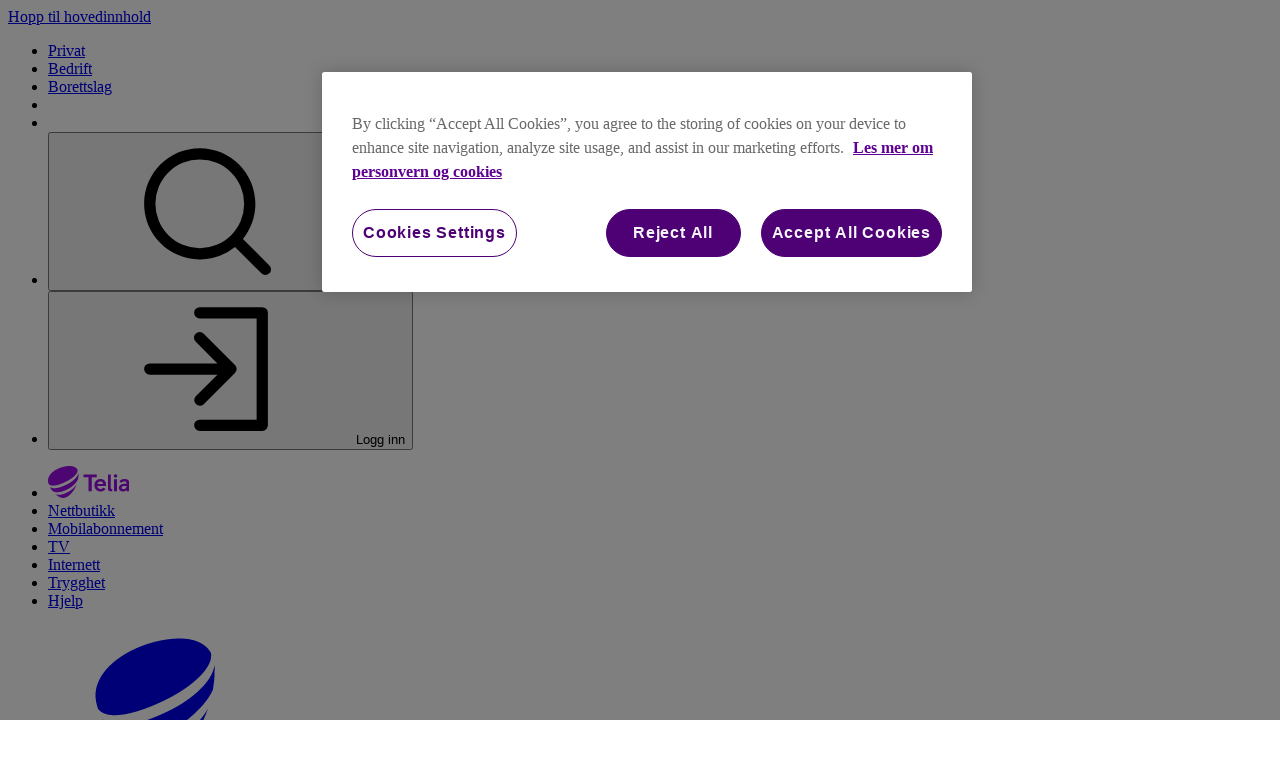

--- FILE ---
content_type: text/html; charset=utf-8
request_url: https://www.telia.no/priser-i-norge/
body_size: 109786
content:







<!DOCTYPE html>
<html lang="no">
    <head>
        <meta charset="utf-8">
        <meta name="viewport" content="width=device-width, initial-scale=1.0" />
        <meta name="format-detection" content="telephone=no" />

        <link rel="preload" href="https://www.telia.no/globalassets/static/font/teliasans.css" as="style" />
        
        <link rel="stylesheet" type="text/css" href="/static/dist/frontend/mainclient.css?h=1049536-290bed3e2c8801cae166c34bc30a66ee" />

        <link rel="icon" href="/favicon.ico" sizes="any">

            <link rel="icon" type="image/png" href="/favicon-32x32.png" sizes="32x32">  
            <link rel="icon" type="image/png" href="/favicon-180x180.png" sizes="180x180">  
            <link rel="icon" type="image/png" href="/favicon-192x192.png" sizes="192x192">  
            <link rel="apple-touch-icon" href="/favicon-180x180.png">  
            <!-- 180×180 -->
            <link rel="manifest" href="/manifest.webmanifest">

        <script>
            if ("scrollRestoration" in history) {
              history.scrollRestoration = "manual";
            }
            if (window.location.hash) {
              window.scrollTo(0, 0);
            }
        </script>

        <script type="text/javascript">
            window.storageManagerAesKey = "1B1470D18626E3FC";
            window._g_loadedUser = {};
            window._g_loadedUser.firstName = "";
            window._g_loadedUser.lastName = "";
            window._g_loadedUser.email = "";
            window._g_loadedUser.phoneNumber = "";
            window._g_loadedUser.birthDate = "";
        </script>

<script async src="https://cdnjs.cloudflare.com/ajax/libs/jquery/3.7.1/jquery.min.js"></script>
<script async src="https://cdn.jsdelivr.net/npm/formdata-polyfill@4.0.10/formdata.min.js"></script>
<script src="https://cdnjs.cloudflare.com/ajax/libs/svg4everybody/2.1.9/svg4everybody.min.js"></script>

<script>
    if (typeof svg4everybody !== 'undefined') {
    } else {
        document.write('<script src="/static/js/external/svg4everybody.2.1.9.min.js">\x3C/script>');
    }
</script>

<script>
    window.optimizeOptions = {};
    window.optimizeOptions.displayIpBasedCampaign = false;
</script>




                <title>Priser i Norge | Telia</title>
                <meta name="description" content="Her finner du priser for &#xE5; bruke Telia-abonnement i Norge, samt pris for ekstra datapakker og pris for spesialnummer." />
                <meta name="keywords" content="telia priser, datapakke, datapakker, pris" />
            <meta name="robots" content="" />
        <meta name="pageID" content="4292" />
                <link rel="canonical" href="https://www.telia.no/priser-i-norge/">
                <meta property="og:title" content="Priser i Norge" />
                <meta property="og:description" content="Her finner du priser for &#xE5; bruke Telia-abonnement i Norge, samt pris for ekstra datapakker og pris for spesialnummer." />
            <meta property="og:type" content="website" />
        <meta property="og:url" content="/priser-i-norge/" />

<meta name="msapplication-config" content="none" />
<meta name="theme-color" content="#ffffff">                <script>
                    window.userInfoGA = {"IsAccountOwner":false,"IsAuthenticated":false};
                </script>

<script>
    (function (w, d, s, l, i) {
        w[l] = w[l] || []; w[l].push({ 'gtm.start': new Date().getTime(), event: 'gtm.js' }
        ); var f = d.getElementsByTagName(s)[0],
            j = d.createElement(s), dl = l != 'dataLayer' ? '&l=' + l : ''; j.async = true; j.src =
                'https://sgtm.telia.no/gtm.js?id=' + i + dl; f.parentNode.insertBefore(j, f);
    })(window, document, 'script', 'dataLayer', 'GTM-TSW5');
</script>
<script>
!function(T,l,y){var S=T.location,k="script",D="instrumentationKey",C="ingestionendpoint",I="disableExceptionTracking",E="ai.device.",b="toLowerCase",w="crossOrigin",N="POST",e="appInsightsSDK",t=y.name||"appInsights";(y.name||T[e])&&(T[e]=t);var n=T[t]||function(d){var g=!1,f=!1,m={initialize:!0,queue:[],sv:"5",version:2,config:d};function v(e,t){var n={},a="Browser";return n[E+"id"]=a[b](),n[E+"type"]=a,n["ai.operation.name"]=S&&S.pathname||"_unknown_",n["ai.internal.sdkVersion"]="javascript:snippet_"+(m.sv||m.version),{time:function(){var e=new Date;function t(e){var t=""+e;return 1===t.length&&(t="0"+t),t}return e.getUTCFullYear()+"-"+t(1+e.getUTCMonth())+"-"+t(e.getUTCDate())+"T"+t(e.getUTCHours())+":"+t(e.getUTCMinutes())+":"+t(e.getUTCSeconds())+"."+((e.getUTCMilliseconds()/1e3).toFixed(3)+"").slice(2,5)+"Z"}(),iKey:e,name:"Microsoft.ApplicationInsights."+e.replace(/-/g,"")+"."+t,sampleRate:100,tags:n,data:{baseData:{ver:2}}}}var h=d.url||y.src;if(h){function a(e){var t,n,a,i,r,o,s,c,u,p,l;g=!0,m.queue=[],f||(f=!0,t=h,s=function(){var e={},t=d.connectionString;if(t)for(var n=t.split(";"),a=0;a<n.length;a++){var i=n[a].split("=");2===i.length&&(e[i[0][b]()]=i[1])}if(!e[C]){var r=e.endpointsuffix,o=r?e.location:null;e[C]="https://"+(o?o+".":"")+"dc."+(r||"services.visualstudio.com")}return e}(),c=s[D]||d[D]||"",u=s[C],p=u?u+"/v2/track":d.endpointUrl,(l=[]).push((n="SDK LOAD Failure: Failed to load Application Insights SDK script (See stack for details)",a=t,i=p,(o=(r=v(c,"Exception")).data).baseType="ExceptionData",o.baseData.exceptions=[{typeName:"SDKLoadFailed",message:n.replace(/\./g,"-"),hasFullStack:!1,stack:n+"\nSnippet failed to load ["+a+"] -- Telemetry is disabled\nHelp Link: https://go.microsoft.com/fwlink/?linkid=2128109\nHost: "+(S&&S.pathname||"_unknown_")+"\nEndpoint: "+i,parsedStack:[]}],r)),l.push(function(e,t,n,a){var i=v(c,"Message"),r=i.data;r.baseType="MessageData";var o=r.baseData;return o.message='AI (Internal): 99 message:"'+("SDK LOAD Failure: Failed to load Application Insights SDK script (See stack for details) ("+n+")").replace(/\"/g,"")+'"',o.properties={endpoint:a},i}(0,0,t,p)),function(e,t){if(JSON){var n=T.fetch;if(n&&!y.useXhr)n(t,{method:N,body:JSON.stringify(e),mode:"cors"});else if(XMLHttpRequest){var a=new XMLHttpRequest;a.open(N,t),a.setRequestHeader("Content-type","application/json"),a.send(JSON.stringify(e))}}}(l,p))}function i(e,t){f||setTimeout(function(){!t&&m.core||a()},500)}var e=function(){var n=l.createElement(k);n.src=h;var e=y[w];return!e&&""!==e||"undefined"==n[w]||(n[w]=e),n.onload=i,n.onerror=a,n.onreadystatechange=function(e,t){"loaded"!==n.readyState&&"complete"!==n.readyState||i(0,t)},n}();y.ld<0?l.getElementsByTagName("head")[0].appendChild(e):setTimeout(function(){l.getElementsByTagName(k)[0].parentNode.appendChild(e)},y.ld||0)}try{m.cookie=l.cookie}catch(p){}function t(e){for(;e.length;)!function(t){m[t]=function(){var e=arguments;g||m.queue.push(function(){m[t].apply(m,e)})}}(e.pop())}var n="track",r="TrackPage",o="TrackEvent";t([n+"Event",n+"PageView",n+"Exception",n+"Trace",n+"DependencyData",n+"Metric",n+"PageViewPerformance","start"+r,"stop"+r,"start"+o,"stop"+o,"addTelemetryInitializer","setAuthenticatedUserContext","clearAuthenticatedUserContext","flush"]),m.SeverityLevel={Verbose:0,Information:1,Warning:2,Error:3,Critical:4};var s=(d.extensionConfig||{}).ApplicationInsightsAnalytics||{};if(!0!==d[I]&&!0!==s[I]){var c="onerror";t(["_"+c]);var u=T[c];T[c]=function(e,t,n,a,i){var r=u&&u(e,t,n,a,i);return!0!==r&&m["_"+c]({message:e,url:t,lineNumber:n,columnNumber:a,error:i}),r},d.autoExceptionInstrumented=!0}return m}(y.cfg);function a(){y.onInit&&y.onInit(n)}(T[t]=n).queue&&0===n.queue.length?(n.queue.push(a),n.trackPageView({})):a()}(window,document,{src: "https://js.monitor.azure.com/scripts/b/ai.2.gbl.min.js", crossOrigin: "anonymous", cfg: {instrumentationKey: 'cbe15f5e-e145-4305-8f8f-24981feb764c', disableCookiesUsage: false }});
</script>
    </head>
    <body>
    <script type="application/ld+json">
  {
    "@context": "https://schema.org",
    "@graph": [
      {
        "@type": "WebSite",
        "@id": "https://www.telia.no/#website",
        "url": "https://www.telia.no/",
        "name": "Telia",
        "description": "Mobil, TV og Internett for hele familien - Vi trygger Norge | Telia",
        "publisher": {
          "@id": "https://www.telia.no/#organization"
        },
        "potentialAction": {
          "@type": "SearchAction",
          "target": {
            "@type": "EntryPoint",
            "urlTemplate": "https://www.telia.no/sok/?q={search_term_string}"
          },
          "query-input": "required name=search_term_string"
        }
      },
      {
        "@type": "Organization",
        "@id": "https://www.telia.no/#organization",
        "name": "Telia Norge AS",
        "legalName": "Telia Norge AS",
        "url": "https://www.telia.no/",
        "logo": {
          "@type": "ImageObject",
          "url": "https://www.telia.no/assets/images/telia-logo-optimized.svg"
        },
        "sameAs": [
          "https://www.facebook.com/telianorge",
          "https://www.instagram.com/telianorge/",
          "https://x.com/telianorge"
        ],
        "contactPoint": {
          "@type": "ContactPoint",
          "telephone": "+47 924 05 050",
          "contactType": "kundeservice"
        },
        "address": {
          "@type": "PostalAddress",
          "streetAddress": "Lørenfaret 1",
          "addressLocality": "Oslo",
          "postalCode": "0585",
          "addressCountry": "NO"
        },
        "taxID": "981929055"
      }
    ]
  }
</script>
    
<script type="application/ld+json">
    
</script>

        <script>
                if (typeof svg4everybody !== 'undefined') {
                    svg4everybody()
                }
            </script>

    <div style="display: none;">
        <?xml version="1.0" encoding="UTF-8"?>
<!-- This file is generated by pnpm run build:icons -->
<svg xmlns="http://www.w3.org/2000/svg" xmlns:xlink="http://www.w3.org/1999/xlink" width="0" height="0">
<defs>
<symbol fill="none" viewBox="0 0 24 24" id="alarm-off">
  <path fill="currentColor" fill-rule="evenodd" d="M11.38 3.768s0 .018.004.062l.013.154a20.12 20.12 0 0 0 .088.768l.014.116.006.041.098.758-.73.22a6.972 6.972 0 0 0-1.175.467 5.498 5.498 0 0 0-.462.267 4.71 4.71 0 0 0-.75.593l13.15 13.15a.9.9 0 0 1-1.272 1.272l-2.2-2.2H4a.9.9 0 0 1-.772-1.363c.091-.151.189-.298.292-.452.258-.387.55-.823.84-1.502.389-.906.74-2.202.74-4.083 0-.768.056-1.502.18-2.194a.9.9 0 1 1 1.771.316c-.101.57-.151 1.195-.151 1.878 0 2.12-.399 3.657-.885 4.792-.126.293-.26.564-.394.808h10.742l-14-14a.9.9 0 0 1 1.273-1.272L7.214 5.94a6.519 6.519 0 0 1 1.048-.834c.196-.126.4-.244.614-.354.24-.124.493-.237.756-.34a7.39 7.39 0 0 1-.052-.643A2.427 2.427 0 0 1 12 1.333c1.274 0 2.533 1.053 2.416 2.508a31.8 31.8 0 0 1-.056.562c1.52.581 2.64 1.483 3.387 2.702.845 1.378 1.153 3.065 1.153 4.93 0 .536.025 1.02.07 1.458.03.304.07.586.117.848a.9.9 0 1 1-1.772.316 12.999 12.999 0 0 1-.137-.983 16.341 16.341 0 0 1-.078-1.639c0-1.691-.284-3.004-.888-3.99-.588-.96-1.54-1.703-3.079-2.157l-.722-.212.082-.749.018-.163a172.479 172.479 0 0 0 .11-1.068.46.46 0 0 0-.152-.37.682.682 0 0 0-.47-.193.627.627 0 0 0-.619.634ZM7.72 21.086a.9.9 0 0 1 1.154-.537c.974.356 2.026.55 3.126.55s2.152-.194 3.125-.55a.9.9 0 1 1 .618 1.69A10.88 10.88 0 0 1 12 22.9a10.88 10.88 0 0 1-3.744-.66.9.9 0 0 1-.536-1.153Z" clip-rule="evenodd"></path>
</symbol>
<symbol fill="none" viewBox="0 0 24 24" id="alarm-on">
  <path fill="currentColor" fill-rule="evenodd" d="M11.38 3.768s0 .019.004.062l.013.154a20.12 20.12 0 0 0 .088.768l.014.116.006.041.098.758-.73.22c-1.5.453-2.456 1.197-3.058 2.164-.614.989-.915 2.303-.915 3.985 0 2.12-.399 3.657-.885 4.792-.126.293-.26.564-.394.808h12.724a8.794 8.794 0 0 1-.426-.879c-.467-1.122-.819-2.616-.819-4.72 0-1.692-.284-3.005-.888-3.99-.588-.96-1.54-1.704-3.079-2.158l-.74-.218.103-.765.001-.01.004-.03.014-.111.044-.357c.035-.298.06-.553.06-.629a.628.628 0 0 0-.62-.635.627.627 0 0 0-.619.634Zm2.99.64c.025-.227.049-.482.049-.639a2.427 2.427 0 0 0-2.42-2.435A2.428 2.428 0 0 0 9.58 3.769v.001c0 .147.026.411.052.643-1.483.582-2.594 1.48-3.345 2.688C5.432 8.476 5.1 10.16 5.1 12.036c0 1.881-.351 3.177-.74 4.083-.29.68-.582 1.115-.84 1.502-.103.154-.201.3-.292.452A.9.9 0 0 0 4 19.436h16a.9.9 0 0 0 .749-1.399 16.64 16.64 0 0 0-.23-.334c-.31-.447-.64-.922-.938-1.638-.366-.878-.681-2.134-.681-4.029 0-1.865-.308-3.552-1.153-4.93-.745-1.216-1.862-2.117-3.377-2.698ZM7.72 21.086a.9.9 0 0 1 1.154-.537c.974.356 2.026.55 3.126.55s2.152-.194 3.125-.55a.9.9 0 1 1 .618 1.69A10.88 10.88 0 0 1 12 22.9a10.88 10.88 0 0 1-3.744-.66.9.9 0 0 1-.536-1.153Z" clip-rule="evenodd"></path>
</symbol>
<symbol fill="none" viewBox="0 0 24 24" id="attachment">
  <path fill="currentColor" fill-rule="evenodd" d="M15.654 3.87a3.872 3.872 0 0 1 5.484 0 3.913 3.913 0 0 1 0 5.5L10.934 19.636a5.34 5.34 0 0 1-7.588 0l-.002-.002a5.42 5.42 0 0 1 0-7.613l.004-.004 8.016-8.015a.9.9 0 0 1 1.272 1.273l-8.013 8.013a3.62 3.62 0 0 0 0 5.08 3.54 3.54 0 0 0 5.035-.002L19.862 8.102a2.113 2.113 0 0 0 0-2.962 2.072 2.072 0 0 0-2.931 0l-9.396 9.456a.607.607 0 0 0 0 .847c.226.228.6.228.827 0l.002-.002 3-3a.9.9 0 0 1 1.272 1.273L9.638 16.71a2.386 2.386 0 0 1-3.38 0 2.406 2.406 0 0 1 0-3.385l9.396-9.456Z" clip-rule="evenodd"></path>
</symbol>
<symbol fill="none" viewBox="0 0 24 24" id="bookmark-filled">
  <path fill="currentColor" fill-rule="evenodd" d="M3.6 2.5a.9.9 0 0 1 .9-.9h15a.9.9 0 0 1 .9.9v19a.9.9 0 0 1-1.432.726L12 17.116l-6.968 5.11A.9.9 0 0 1 3.6 21.5v-19Z" clip-rule="evenodd"></path>
</symbol>
<symbol fill="none" viewBox="0 0 24 24" id="bookmark">
  <path fill="currentColor" fill-rule="evenodd" d="M3.6 2.5a.9.9 0 0 1 .9-.9h15a.9.9 0 0 1 .9.9v19a.9.9 0 0 1-1.432.726L12 17.116l-6.968 5.11A.9.9 0 0 1 3.6 21.5v-19Zm1.8.9v16.324l6.068-4.45a.9.9 0 0 1 1.064 0l6.068 4.45V3.4H5.4Z" clip-rule="evenodd"></path>
</symbol>
<symbol fill="none" viewBox="0 0 24 24" id="copy-filled">
  <path fill="currentColor" fill-opacity=".84" d="M10 21h11V8H10v13Z"></path>
  <path fill="currentColor" fill-rule="evenodd" d="M2.1 3a.9.9 0 0 1 .9-.9h11.5a.9.9 0 0 1 .9.9v1.5a.9.9 0 0 1-1.8 0v-.6H3.9v12.7h2.6a.9.9 0 1 1 0 1.8H3a.9.9 0 0 1-.9-.9V3Zm7 5a.9.9 0 0 1 .9-.9h11a.9.9 0 0 1 .9.9v13a.9.9 0 0 1-.9.9H10a.9.9 0 0 1-.9-.9V8Zm1.8.9v11.2h9.2V8.9h-9.2Z" clip-rule="evenodd"></path>
</symbol>
<symbol fill="none" viewBox="0 0 24 24" id="copy">
  <path fill="currentColor" fill-rule="evenodd" d="M2.1 3a.9.9 0 0 1 .9-.9h11.5a.9.9 0 0 1 .9.9v1.5a.9.9 0 0 1-1.8 0v-.6H3.9v12.7h2.6a.9.9 0 1 1 0 1.8H3a.9.9 0 0 1-.9-.9V3Zm7 5a.9.9 0 0 1 .9-.9h11a.9.9 0 0 1 .9.9v13a.9.9 0 0 1-.9.9H10a.9.9 0 0 1-.9-.9V8Zm1.8.9v11.2h9.2V8.9h-9.2Z" clip-rule="evenodd"></path>
</symbol>
<symbol fill="none" viewBox="0 0 24 24" id="dislike">
  <path fill="currentColor" fill-rule="evenodd" d="M10.514 21.323c.676.552 1.57.663 2.565.52a.9.9 0 0 0 .69-.515l3.337-7.273h3.346a.9.9 0 0 0 .9-.9V2.452a.9.9 0 0 0-.9-.9H7.06a2.9 2.9 0 0 0-2.832 2.28l-1.575 7.191a2.9 2.9 0 0 0 2.833 3.522h4.042c-.013.483-.035.955-.056 1.415l-.03.673c-.038.92-.057 1.822.05 2.59.108.759.361 1.56 1.022 2.1Zm5.115-8.364L12.353 20.1c-.416.003-.608-.096-.7-.172-.139-.112-.294-.362-.378-.956-.082-.585-.073-1.334-.034-2.265l.028-.638c.034-.749.072-1.575.072-2.424a.9.9 0 0 0-.9-.9H5.486a1.1 1.1 0 0 1-1.075-1.336l1.575-7.192a1.1 1.1 0 0 1 1.074-.865h12.492v8.903h-2.123V5.371a.9.9 0 1 0-1.8 0v7.588Z" clip-rule="evenodd"></path>
</symbol>
<symbol fill="none" viewBox="0 0 24 24" id="download">
  <path fill="currentColor" fill-rule="evenodd" d="M22.4 21.5a.9.9 0 0 1-.9.9h-19a.9.9 0 0 1-.9-.9V11a.9.9 0 0 1 1.8 0v9.6h17.2V11a.9.9 0 0 1 1.8 0v10.5Zm-9.764-4.864a.9.9 0 0 1-1.272 0l-5-5a.9.9 0 0 1 1.272-1.272l3.464 3.463V2.5a.9.9 0 0 1 1.8 0v11.327l3.464-3.463a.9.9 0 0 1 1.272 1.272l-5 5Z" clip-rule="evenodd"></path>
</symbol>
<symbol fill="none" viewBox="0 0 24 24" id="edit">
  <path fill="currentColor" fill-rule="evenodd" d="M15.942 2.506a1.9 1.9 0 0 1 2.687 0l2.865 2.865a1.9 1.9 0 0 1 0 2.687l-11.37 11.37a.899.899 0 0 1-.335.212l-6.644 2.365a.9.9 0 0 1-1.15-1.15l2.365-6.644a.9.9 0 0 1 .212-.335l11.37-11.37Zm1.414 1.273a.1.1 0 0 0-.141 0L15.913 5.08l1.504 1.503a.9.9 0 0 1-1.273 1.273L14.64 6.353l-8.16 8.16 3.007 3.006L20.22 6.785a.1.1 0 0 0 0-.141l-2.865-2.865ZM7.844 18.42 5.58 16.156l-1.253 3.518 3.518-1.253Z" clip-rule="evenodd"></path>
</symbol>
<symbol fill="none" viewBox="0 0 24 24" id="filter">
  <path fill="currentColor" fill-rule="evenodd" d="M6.165 7.458H2.5a.9.9 0 1 0 0 1.8h3.626a3.33 3.33 0 0 0 6.447 0H21.5a.9.9 0 1 0 0-1.8h-8.966a3.33 3.33 0 0 0-6.369 0Zm1.66.858a.922.922 0 0 1-.003.136 1.528 1.528 0 1 0 .004-.136Zm3.602 7.281H2.5a.9.9 0 0 0 0 1.8h8.966a3.329 3.329 0 0 0 6.369 0H21.5a.9.9 0 1 0 0-1.8h-3.626a3.329 3.329 0 0 0-6.447 0Zm1.696.826a.926.926 0 0 1 .002.098 1.528 1.528 0 0 0 3.05.019.986.986 0 0 1 .003-.136 1.528 1.528 0 0 0-3.055.019Z" clip-rule="evenodd"></path>
</symbol>
<symbol fill="none" viewBox="0 0 24 24" id="heart-filled">
  <path fill="currentColor" d="M12 6.576s-.588-.649-1.015-1.067c-2.056-2.012-5.388-2.012-7.443 0a5.075 5.075 0 0 0 0 7.285C11.291 20.381 12 21 12 21s.707-.619 8.459-8.206a5.075 5.075 0 0 0 0-7.285c-2.056-2.012-5.388-2.012-7.444 0A30.892 30.892 0 0 0 12 6.576Z"></path>
  <path fill="currentColor" fill-rule="evenodd" d="M10.355 6.152c-1.705-1.67-4.478-1.67-6.184 0a4.175 4.175 0 0 0 0 5.999c3.875 3.793 5.988 5.842 7.13 6.943.293.28.52.5.699.67l.698-.67c1.143-1.1 3.256-3.15 7.13-6.943a4.175 4.175 0 0 0 0-5.999c-1.705-1.67-4.478-1.67-6.183 0a22.54 22.54 0 0 0-.883.924l-.07.077-.02.02-.005.007a.9.9 0 0 1-1.334 0l-.006-.006-.018-.02-.07-.078-.244-.262a22.414 22.414 0 0 0-.64-.662ZM12 5.257c-.129-.134-.263-.27-.386-.391-2.405-2.355-6.297-2.355-8.702 0a5.975 5.975 0 0 0 0 8.571c3.876 3.795 5.993 5.848 7.141 6.954a147.482 147.482 0 0 0 1.334 1.268l.012.011.005.004.002.002s.001.001.594-.676l-.593.677a.9.9 0 0 0 1.186 0L12 21l.593.677.001-.001.002-.002.005-.004.012-.01.042-.04.194-.18c.19-.18.524-.497 1.098-1.05 1.148-1.105 3.265-3.158 7.141-6.953a5.975 5.975 0 0 0 0-8.571c-2.405-2.355-6.297-2.355-8.702 0-.123.12-.257.257-.386.391Z" clip-rule="evenodd"></path>
</symbol>
<symbol fill="none" viewBox="0 0 24 24" id="heart">
  <path fill="currentColor" fill-rule="evenodd" d="M10.355 6.152c-1.705-1.67-4.478-1.67-6.184 0a4.175 4.175 0 0 0 0 5.999c3.875 3.793 5.988 5.842 7.13 6.943.293.28.52.5.699.67l.698-.67c1.143-1.1 3.256-3.15 7.13-6.943a4.175 4.175 0 0 0 0-5.999c-1.705-1.67-4.478-1.67-6.183 0a22.54 22.54 0 0 0-.883.924l-.07.077-.02.02-.005.007a.9.9 0 0 1-1.334 0l-.006-.006-.018-.02-.07-.078-.244-.262a22.414 22.414 0 0 0-.64-.662ZM12 5.257c-.129-.134-.263-.27-.386-.391-2.405-2.355-6.297-2.355-8.702 0a5.975 5.975 0 0 0 0 8.571c3.876 3.795 5.993 5.848 7.141 6.954a147.482 147.482 0 0 0 1.334 1.268l.012.011.005.004.002.002s.001.001.594-.676l-.593.677a.9.9 0 0 0 1.186 0L12 21l.593.677.001-.001.002-.002.005-.004.012-.01.042-.04.194-.18c.19-.18.524-.497 1.098-1.05 1.148-1.105 3.265-3.158 7.141-6.953a5.975 5.975 0 0 0 0-8.571c-2.405-2.355-6.297-2.355-8.702 0-.123.12-.257.257-.386.391Z" clip-rule="evenodd"></path>
</symbol>
<symbol fill="none" viewBox="0 0 24 24" id="invisible">
  <path fill="currentColor" fill-rule="evenodd" d="M2.364 2.364a.9.9 0 0 1 1.272 0l3.809 3.808a11.61 11.61 0 0 1 2.218-.789A9.944 9.944 0 0 1 12 5.1c2.652 0 5 1.103 6.826 2.42 1.827 1.317 3.2 2.897 3.923 3.98l.333.5-.333.5c-.647.969-1.81 2.33-3.349 3.547a.9.9 0 0 1-1.116-1.413A15.273 15.273 0 0 0 20.894 12a15.297 15.297 0 0 0-3.12-3.02C16.134 7.797 14.148 6.9 12 6.9c-.655 0-1.295.083-1.914.233-.435.105-.86.242-1.274.407l.418.417a4.9 4.9 0 0 1 7.632 4.654.9.9 0 1 1-1.786-.222 3.1 3.1 0 0 0-4.538-3.123l11.098 11.098a.9.9 0 1 1-1.272 1.272l-3.809-3.808c-1.362.642-2.9 1.072-4.555 1.072-2.651 0-5-1.103-6.826-2.42-1.827-1.317-3.2-2.897-3.923-3.98L.918 12l.333-.5c.645-.966 1.804-2.322 3.335-3.536a.9.9 0 1 1 1.118 1.411A15.266 15.266 0 0 0 3.107 12a15.294 15.294 0 0 0 3.12 3.02C7.866 16.203 9.85 17.1 12 17.1c1.114 0 2.185-.24 3.188-.64l-.418-.418A4.9 4.9 0 0 1 7.1 12a8.888 8.888 0 0 1-.007-.225 2.488 2.488 0 0 1 .014-.385.9.9 0 1 1 1.786.222.79.79 0 0 0-.001.11A6.245 6.245 0 0 1 8.9 12a3.1 3.1 0 0 0 4.562 2.734L8.586 9.859a.912.912 0 0 1-.102-.102l-6.12-6.12a.9.9 0 0 1 0-1.273Z" clip-rule="evenodd"></path>
</symbol>
<symbol fill="none" viewBox="0 0 24 24" id="like">
  <path fill="currentColor" fill-rule="evenodd" d="M12.938 2.13c-.676-.552-1.57-.663-2.565-.521a.9.9 0 0 0-.69.516L6.345 9.397H3a.9.9 0 0 0-.9.9V21a.9.9 0 0 0 .9.9h13.392a2.9 2.9 0 0 0 2.832-2.28l1.575-7.191a2.9 2.9 0 0 0-2.833-3.521h-4.042c.013-.484.035-.955.056-1.416l.03-.672c.037-.92.057-1.823-.051-2.59-.107-.76-.36-1.561-1.021-2.1Zm-5.115 8.364 3.276-7.142c.416-.003.608.096.7.172.139.112.294.363.378.956.082.585.072 1.334.034 2.266-.008.205-.018.418-.028.637-.034.75-.072 1.575-.072 2.425a.9.9 0 0 0 .9.9h4.955a1.1 1.1 0 0 1 1.075 1.336l-1.576 7.191c-.11.506-.557.865-1.073.865H3.9v-8.903h2.123v6.884a.9.9 0 1 0 1.8 0v-7.587Z" clip-rule="evenodd"></path>
</symbol>
<symbol fill="none" viewBox="0 0 24 24" id="lock-open">
  <path fill="currentColor" fill-rule="evenodd" d="M9.011 4.011C8.328 4.695 7.9 5.705 7.9 7v3.124a.9.9 0 0 1-.9.9H4.904v9.733h14.181v-9.733H11a.9.9 0 1 1 0-1.8h8.985a.9.9 0 0 1 .9.9v11.533a.9.9 0 0 1-.9.9H4.004a.9.9 0 0 1-.9-.9V10.124a.9.9 0 0 1 .9-.9H6.1V7c0-1.705.572-3.195 1.639-4.261C8.805 1.672 10.296 1.1 12 1.1c2.881 0 5.078 1.641 5.714 4.282a.9.9 0 0 1-1.75.422C15.54 4.041 14.123 2.9 12 2.9c-1.296 0-2.305.428-2.989 1.111ZM12 14.6a.9.9 0 0 1 .9.9V18a.9.9 0 1 1-1.8 0v-2.5a.9.9 0 0 1 .9-.9Z" clip-rule="evenodd"></path>
</symbol>
<symbol fill="none" viewBox="0 0 24 24" id="lock">
  <path fill="currentColor" fill-rule="evenodd" d="M9.011 4.011C8.328 4.695 7.9 5.705 7.9 7v3.124a.9.9 0 0 1-.9.9H4.904v9.733h14.181v-9.733H11a.9.9 0 1 1 0-1.8h5.1V7c0-1.295-.428-2.305-1.111-2.989C14.305 3.328 13.295 2.9 12 2.9c-1.296 0-2.305.428-2.989 1.111ZM17.9 9.224V7c0-1.705-.572-3.195-1.639-4.261C15.195 1.672 13.705 1.1 12 1.1c-1.704 0-3.195.572-4.261 1.639C6.672 3.805 6.1 5.295 6.1 7v2.224H4.004a.9.9 0 0 0-.9.9v11.533a.9.9 0 0 0 .9.9h15.981a.9.9 0 0 0 .9-.9V10.124a.9.9 0 0 0-.9-.9H17.9ZM12 14.6a.9.9 0 0 1 .9.9V18a.9.9 0 0 1-1.8 0v-2.5a.9.9 0 0 1 .9-.9Z" clip-rule="evenodd"></path>
</symbol>
<symbol fill="none" viewBox="0 0 24 24" id="login">
  <path fill="currentColor" fill-rule="evenodd" d="M21 2.1a.9.9 0 0 1 .9.9v18a.9.9 0 0 1-.9.9H11a.9.9 0 0 1 0-1.8h9.1V3.9H11a.9.9 0 1 1 0-1.8h10Zm-4.364 9.264a.9.9 0 0 1 0 1.272l-5 5a.9.9 0 0 1-1.272-1.272l3.463-3.464H3a.9.9 0 0 1 0-1.8h10.827l-3.463-3.464a.9.9 0 1 1 1.272-1.272l5 5Z" clip-rule="evenodd"></path>
</symbol>
<symbol fill="none" viewBox="0 0 24 24" id="logout">
  <path fill="currentColor" fill-rule="evenodd" d="M2.1 3a.9.9 0 0 1 .9-.9h9.5a.9.9 0 1 1 0 1.8H3.9v16.2h8.6a.9.9 0 1 1 0 1.8H3a.9.9 0 0 1-.9-.9V3Zm13.264 3.364a.9.9 0 0 1 1.272 0l5 5a.9.9 0 0 1 0 1.272l-5 5a.9.9 0 0 1-1.272-1.272l3.463-3.464H8a.9.9 0 0 1 0-1.8h10.827l-3.463-3.464a.9.9 0 0 1 0-1.272Z" clip-rule="evenodd"></path>
</symbol>
<symbol fill="none" viewBox="0 0 24 24" id="maximize">
  <path fill="currentColor" fill-rule="evenodd" d="M13.635 3.828c0-.483.392-.875.875-.875h5.782a.75.75 0 0 1 .75.75v5.782a.875.875 0 0 1-1.75 0V5.941l-4.673 4.673a.875.875 0 1 1-1.238-1.237l4.674-4.674H14.51a.875.875 0 0 1-.875-.875ZM10.36 20.169a.875.875 0 0 1-.875.875H3.703a.75.75 0 0 1-.75-.75v-5.782a.875.875 0 1 1 1.75 0v3.544l4.674-4.673a.875.875 0 1 1 1.237 1.237l-4.673 4.674h3.544c.484 0 .875.392.875.875Z" clip-rule="evenodd"></path>
</symbol>
<symbol fill="none" viewBox="0 0 24 24" id="minimize">
  <path fill="currentColor" fill-rule="evenodd" d="M20.788 9.74a.875.875 0 0 1-.875.874h-5.782a.75.75 0 0 1-.75-.75V4.083a.875.875 0 1 1 1.75 0v3.544l4.674-4.674a.875.875 0 0 1 1.237 1.238L16.37 8.864h3.544c.483 0 .875.392.875.875Zm-17.58 4.518c0-.483.391-.875.875-.875h5.781a.75.75 0 0 1 .75.75v5.782a.875.875 0 1 1-1.75 0V16.37l-4.673 4.674a.875.875 0 0 1-1.238-1.238l4.674-4.673H4.083a.875.875 0 0 1-.875-.875Z" clip-rule="evenodd"></path>
</symbol>
<symbol fill="none" viewBox="0 0 24 24" id="mute">
  <path fill="currentColor" fill-rule="evenodd" d="M2.364 2.364a.9.9 0 0 1 1.272 0l4.372 4.37 3.9-3.411A.9.9 0 0 1 13.4 4v5a.9.9 0 0 1-1.8 0V5.983L9.283 8.011l12.353 12.353a.9.9 0 0 1-1.272 1.272L13.4 14.673V20a.9.9 0 0 1-1.505.666L6.652 15.9H4A1.9 1.9 0 0 1 2.1 14v-4c0-1.05.85-1.9 1.9-1.9h1.5a.9.9 0 0 1 0 1.8H4a.1.1 0 0 0-.1.1v4a.1.1 0 0 0 .1.1h3a.9.9 0 0 1 .605.234l3.995 3.631V13c0-.04.003-.08.008-.12L2.364 3.637a.9.9 0 0 1 0-1.272Zm16.07 1.929a.9.9 0 0 1 1.274 0c3.438 3.437 4.098 8.599 1.985 12.699a.9.9 0 0 1-1.6-.825 9.104 9.104 0 0 0-1.658-10.602.9.9 0 0 1 0-1.272Zm-3.07 3.07a.9.9 0 0 1 1.272 0 6.552 6.552 0 0 1 1.773 6.027.9.9 0 0 1-1.76-.38 4.756 4.756 0 0 0-1.285-4.374.9.9 0 0 1 0-1.272Z" clip-rule="evenodd"></path>
</symbol>
<symbol fill="none" viewBox="0 0 24 24" id="password-invisible">
  <path fill="currentColor" fill-rule="evenodd" d="M2.364 2.364a.9.9 0 0 1 1.272 0l3.809 3.808a11.61 11.61 0 0 1 2.218-.789A9.944 9.944 0 0 1 12 5.1c2.652 0 5 1.103 6.826 2.42 1.827 1.317 3.2 2.897 3.923 3.98l.333.5-.333.5c-.647.969-1.81 2.33-3.349 3.547a.9.9 0 0 1-1.116-1.413A15.273 15.273 0 0 0 20.894 12a15.297 15.297 0 0 0-3.12-3.02C16.134 7.797 14.148 6.9 12 6.9c-.655 0-1.295.083-1.914.233-.435.105-.86.242-1.274.407l.418.417a4.9 4.9 0 0 1 7.632 4.654.9.9 0 1 1-1.786-.222 3.1 3.1 0 0 0-4.538-3.123l11.098 11.098a.9.9 0 1 1-1.272 1.272l-3.809-3.808c-1.362.642-2.9 1.072-4.555 1.072-2.651 0-5-1.103-6.826-2.42-1.827-1.317-3.2-2.897-3.923-3.98L.918 12l.333-.5c.645-.966 1.804-2.322 3.335-3.536a.9.9 0 1 1 1.118 1.411A15.266 15.266 0 0 0 3.107 12a15.294 15.294 0 0 0 3.12 3.02C7.866 16.203 9.85 17.1 12 17.1c1.114 0 2.185-.24 3.188-.64l-.418-.418A4.9 4.9 0 0 1 7.1 12a8.888 8.888 0 0 1-.007-.225 2.488 2.488 0 0 1 .014-.385.9.9 0 1 1 1.786.222.79.79 0 0 0-.001.11A6.245 6.245 0 0 1 8.9 12a3.1 3.1 0 0 0 4.562 2.734L8.586 9.859a.912.912 0 0 1-.102-.102l-6.12-6.12a.9.9 0 0 1 0-1.273Z" clip-rule="evenodd"></path>
</symbol>
<symbol fill="none" viewBox="0 0 24 24" id="password-visible">
  <path fill="currentColor" fill-rule="evenodd" d="M3.107 12a15.294 15.294 0 0 0 3.12 3.02C7.866 16.203 9.85 17.1 12 17.1c2.149 0 4.134-.897 5.774-2.08a15.295 15.295 0 0 0 3.12-3.02 15.3 15.3 0 0 0-3.12-3.02C16.134 7.797 14.148 6.9 12 6.9c-2.149 0-4.134.897-5.774 2.08A15.299 15.299 0 0 0 3.106 12Zm2.067-4.48C7 6.203 9.349 5.1 12 5.1c2.652 0 5 1.103 6.826 2.42 1.827 1.317 3.2 2.897 3.923 3.98l.333.5-.333.5c-.722 1.083-2.096 2.663-3.923 3.98C17 17.797 14.651 18.9 12 18.9s-5-1.103-6.826-2.42c-1.827-1.317-3.2-2.897-3.923-3.98L.918 12l.333-.5c.722-1.083 2.096-2.663 3.923-3.98ZM12 8.9a3.1 3.1 0 1 0 0 6.2 3.1 3.1 0 0 0 0-6.2ZM7.1 12a4.9 4.9 0 1 1 9.8 0 4.9 4.9 0 0 1-9.8 0Zm4-1.538a.9.9 0 0 1 .9-.9A2.438 2.438 0 0 1 14.438 12a.9.9 0 0 1-1.8 0 .638.638 0 0 0-.638-.638.9.9 0 0 1-.9-.9Z" clip-rule="evenodd"></path>
</symbol>
<symbol fill="none" viewBox="0 0 24 24" id="play-filled">
  <path fill="currentColor" d="M19 12 5.5 19.794V4.206L19 12Z"></path>
  <path fill="currentColor" fill-rule="evenodd" d="M19.875 12a.875.875 0 0 1-.438.758l-13.5 7.794a.875.875 0 0 1-1.312-.758V4.206a.875.875 0 0 1 1.313-.758l13.5 7.794c.27.156.437.445.437.758Zm-13.5-6.279V18.28L17.25 12 6.375 5.721Z" clip-rule="evenodd"></path>
</symbol>
<symbol fill="none" viewBox="0 0 24 24" id="play">
  <path fill="currentColor" fill-rule="evenodd" d="M19.875 12a.875.875 0 0 1-.438.758l-13.5 7.794a.875.875 0 0 1-1.312-.758V4.206a.875.875 0 0 1 1.313-.758l13.5 7.794c.27.156.437.445.437.758Zm-13.5-6.279V18.28L17.25 12 6.375 5.721Z" clip-rule="evenodd"></path>
</symbol>
<symbol fill="none" viewBox="0 0 24 24" id="remove-filled">
  <path fill="currentColor" fill-rule="evenodd" d="M5 21.5V9h14v12.5H5Zm3-3V11s0-1.5 1.5-1.5S11 11 11 11v7.5S11 20 9.5 20 8 18.5 8 18.5Zm5-7.5v7.5s0 1.5 1.5 1.5 1.5-1.5 1.5-1.5V11s0-1.5-1.5-1.5S13 11 13 11Z" clip-rule="evenodd"></path>
  <path fill="currentColor" fill-rule="evenodd" d="M7.6 2.5a.9.9 0 0 1 .9-.9h7a.9.9 0 0 1 .9.9v2.6h4.1a.9.9 0 0 1 0 1.8h-17a.9.9 0 0 1 0-1.8h11.1V3.4H9.4v.1a.9.9 0 0 1-1.8 0v-1ZM4.1 9a.9.9 0 0 1 .9-.9h14a.9.9 0 0 1 .9.9v12.5a.9.9 0 0 1-.9.9H5a.9.9 0 0 1-.9-.9V9Zm1.8.9v10.7h2.373a2.216 2.216 0 0 1-.89-.948 2.743 2.743 0 0 1-.282-1.105v-.028l-.001-.01v-.007s0-.002.9-.002h-.9V11H8h-.9v-.047l.005-.082a2.76 2.76 0 0 1 .252-.971H5.9Zm5.743 0a2.762 2.762 0 0 1 .256 1.053v.038l.001.005v.002s0 .002-.9.002h.9v7.5H11h.9v.047l-.005.082a2.758 2.758 0 0 1-.277 1.023 2.216 2.216 0 0 1-.891.948h2.546a2.215 2.215 0 0 1-.89-.948 2.74 2.74 0 0 1-.282-1.105v-.028l-.001-.01v-.007s0-.002.9-.002h-.9V11h.9-.9v-.047a2.437 2.437 0 0 1 .036-.335 2.71 2.71 0 0 1 .221-.718h-.714Zm5 0a2.762 2.762 0 0 1 .256 1.053v.038l.001.005v.002s0 .002-.9.002h.9v7.5H16h.9v.047l-.005.082a2.758 2.758 0 0 1-.277 1.023 2.216 2.216 0 0 1-.891.948H18.1V9.9h-1.457ZM10.1 18.49V11a.952.952 0 0 0-.092-.348.42.42 0 0 0-.14-.169c-.047-.031-.15-.083-.368-.083s-.32.052-.368.083a.42.42 0 0 0-.14.17.945.945 0 0 0-.092.357v7.48a.124.124 0 0 0 0 .01.946.946 0 0 0 .092.347.42.42 0 0 0 .14.17c.047.031.15.083.368.083.217 0 .32-.052.368-.083a.42.42 0 0 0 .14-.17.947.947 0 0 0 .092-.357Zm3.8-7.48v7.48a.571.571 0 0 0 .011.096c.014.082.04.177.082.262a.42.42 0 0 0 .139.169c.047.031.15.083.368.083.217 0 .32-.052.368-.083a.42.42 0 0 0 .14-.17.947.947 0 0 0 .092-.356V11a.952.952 0 0 0-.092-.348.42.42 0 0 0-.14-.169c-.047-.031-.15-.083-.368-.083-.217 0-.32.052-.368.083a.419.419 0 0 0-.14.17.943.943 0 0 0-.092.357Z" clip-rule="evenodd"></path>
</symbol>
<symbol fill="none" viewBox="0 0 24 24" id="remove">
  <path fill="currentColor" fill-rule="evenodd" d="M7.6 2.5a.9.9 0 0 1 .9-.9h7a.9.9 0 0 1 .9.9v2.6h4.1a.9.9 0 0 1 0 1.8h-17a.9.9 0 0 1 0-1.8h11.1V3.4H9.4v.1a.9.9 0 0 1-1.8 0v-1ZM5 8.1a.9.9 0 0 1 .9.9v11.6h12.2V9a.9.9 0 1 1 1.8 0v12.5a.9.9 0 0 1-.9.9H5a.9.9 0 0 1-.9-.9V9a.9.9 0 0 1 .9-.9Zm4.5 1a.9.9 0 0 1 .9.9v8a.9.9 0 0 1-1.8 0v-8a.9.9 0 0 1 .9-.9Zm5 0a.9.9 0 0 1 .9.9v8a.9.9 0 0 1-1.8 0v-8a.9.9 0 0 1 .9-.9Z" clip-rule="evenodd"></path>
</symbol>
<symbol fill="none" viewBox="0 0 24 24" id="save">
  <path fill="currentColor" fill-rule="evenodd" d="M3.364 3.364A.9.9 0 0 1 4 3.1h13a.9.9 0 0 1 .636.264l3 3A.9.9 0 0 1 20.9 7v13a.9.9 0 0 1-.9.9H4a.9.9 0 0 1-.9-.9V4a.9.9 0 0 1 .264-.636ZM4.9 4.9v14.2h1.7v-5.6a.9.9 0 0 1 .9-.9h9a.9.9 0 0 1 .9.9v5.6h1.7V7.373L16.627 4.9H8.4v2.7H16a.9.9 0 1 1 0 1.8H7.5a.9.9 0 0 1-.9-.9V4.9H4.9Zm10.7 14.2v-4.7H8.4v4.7h7.2Z" clip-rule="evenodd"></path>
</symbol>
<symbol fill="none" viewBox="0 0 24 24" id="send">
  <path fill="currentColor" fill-rule="evenodd" d="M1.54 2.149a.9.9 0 0 1 .97-.131l19.514 9.212a.9.9 0 0 1 0 1.628L2.51 22.071A.9.9 0 0 1 1.263 21l2.664-8.957-2.664-8.956a.9.9 0 0 1 .277-.94Zm3.997 10.795-1.974 6.64 14.062-6.64H5.537Zm12.088-1.8H5.537L3.563 4.505l14.062 6.64Z" clip-rule="evenodd"></path>
</symbol>
<symbol fill="none" viewBox="0 0 24 24" id="settings">
  <path fill="currentColor" fill-rule="evenodd" d="M8.846 3.245c0-1.05.85-1.9 1.9-1.9h2.509a1.9 1.9 0 0 1 1.9 1.9v1.011c.712.29 1.374.676 1.972 1.14l.877-.506a1.9 1.9 0 0 1 2.595.696l1.255 2.172a1.9 1.9 0 0 1-.696 2.596l-.877.506a8.43 8.43 0 0 1 0 2.278l.877.506a1.9 1.9 0 0 1 .695 2.596L20.6 18.412a1.9 1.9 0 0 1-2.596.696l-.877-.507c-.597.465-1.26.85-1.971 1.14v1.012a1.9 1.9 0 0 1-1.9 1.9h-2.51a1.9 1.9 0 0 1-1.9-1.9v-1.01A8.352 8.352 0 0 1 6.874 18.6l-.877.507a1.9 1.9 0 0 1-2.595-.696L2.146 16.24a1.9 1.9 0 0 1 .696-2.596l.876-.506a8.425 8.425 0 0 1 0-2.278l-.877-.506a1.9 1.9 0 0 1-.695-2.596L3.4 5.586a1.9 1.9 0 0 1 2.596-.696l.877.507a8.351 8.351 0 0 1 1.973-1.141V3.245Zm1.9-.1a.1.1 0 0 0-.1.1v2.3l-.629.2a6.551 6.551 0 0 0-2.44 1.41L7.09 7.6 5.096 6.45a.1.1 0 0 0-.137.037L3.705 8.658a.1.1 0 0 0 .036.137l1.992 1.15-.14.643a6.586 6.586 0 0 0 0 2.822l.14.643-1.991 1.15a.1.1 0 0 0-.037.136l1.254 2.173a.1.1 0 0 0 .137.037l1.994-1.151.487.444a6.552 6.552 0 0 0 2.44 1.411l.629.2v2.3a.1.1 0 0 0 .1.1h2.509a.1.1 0 0 0 .1-.1v-2.301l.628-.2a6.551 6.551 0 0 0 2.44-1.41l.486-.445 1.995 1.152a.1.1 0 0 0 .136-.037l1.255-2.172a.1.1 0 0 0-.037-.137l-1.992-1.15.14-.643a6.585 6.585 0 0 0 0-2.822l-.14-.643 1.992-1.15a.1.1 0 0 0 .037-.137l-1.254-2.172a.1.1 0 0 0-.137-.037l-1.995 1.152-.486-.445a6.551 6.551 0 0 0-2.44-1.411l-.628-.2v-2.3a.1.1 0 0 0-.1-.1h-2.51ZM12 9.9a2.1 2.1 0 1 0 0 4.2 2.1 2.1 0 0 0 0-4.2ZM8.1 12a3.9 3.9 0 1 1 7.8 0 3.9 3.9 0 0 1-7.8 0Z" clip-rule="evenodd"></path>
</symbol>
<symbol fill="none" viewBox="0 0 24 25" id="share">
  <path fill="currentColor" fill-rule="evenodd" d="M18 4.4a2.1 2.1 0 1 0 0 4.2 2.1 2.1 0 0 0 0-4.2Zm-3.9 2.1a3.9 3.9 0 1 1 .892 2.483l-6.188 2.652a3.913 3.913 0 0 1 0 1.73l6.188 2.652a3.9 3.9 0 1 1-.796 1.617l-6.188-2.652a3.9 3.9 0 1 1 0-4.965l6.188-2.652A3.915 3.915 0 0 1 14.1 6.5ZM5 10.4a2.1 2.1 0 1 0 0 4.2 2.1 2.1 0 0 0 0-4.2Zm13 6a2.1 2.1 0 1 0 0 4.2 2.1 2.1 0 0 0 0-4.2Z" clip-rule="evenodd"></path>
</symbol>
<symbol viewBox="0 0 24 24" fill="none" id="shortcut">
<path fill-rule="evenodd" clip-rule="evenodd" d="M8.36348 5.99998C8.36348 5.50292 8.76642 5.09998 9.26348 5.09998L17.2635 5.09998C17.7605 5.09998 18.1635 5.50292 18.1635 5.99998V14C18.1635 14.497 17.7605 14.9 17.2635 14.9C16.7664 14.9 16.3635 14.497 16.3635 14V8.17276L6.6364 17.8998C6.28493 18.2512 5.71508 18.2512 5.36361 17.8998C5.01214 17.5483 5.01214 16.9784 5.36361 16.627L15.0907 6.89998H9.26348C8.76642 6.89998 8.36348 6.49703 8.36348 5.99998Z" fill="currentColor"></path>
</symbol>
<symbol fill="none" viewBox="0 0 24 24" id="shuffle">
  <path fill="currentColor" fill-rule="evenodd" d="M18.844 4.625a.9.9 0 0 1 1.273 0l2.235 2.235a.9.9 0 0 1 0 1.273l-2.235 2.235a.9.9 0 1 1-1.273-1.272l.7-.7h-3.057l-1.98 1.98a.9.9 0 1 1-1.273-1.272l2.244-2.244a.9.9 0 0 1 .636-.263h3.43l-.7-.7a.9.9 0 0 1 0-1.272ZM1.47 7.502a.9.9 0 0 1 .9-.9h4.77a.9.9 0 0 1 .637.264L12.2 11.29a.892.892 0 0 1 .12.12l4.167 4.167h3.056l-.699-.7a.9.9 0 1 1 1.273-1.272l2.235 2.235a.9.9 0 0 1 0 1.273l-2.235 2.235a.9.9 0 1 1-1.273-1.272l.7-.7h-3.43a.9.9 0 0 1-.636-.263l-3.854-3.854-3.848 3.849a.9.9 0 0 1-.636.263H2.37a.9.9 0 0 1 0-1.8h4.397l3.584-3.584-3.584-3.585H2.369a.9.9 0 0 1-.9-.9Z" clip-rule="evenodd"></path>
</symbol>
<symbol fill="none" viewBox="0 0 24 24" id="skip-back-10sec">
  <path fill="currentColor" fill-rule="evenodd" d="M8.636 1.864a.9.9 0 0 0-1.272 0l-2.5 2.5a.9.9 0 0 0 0 1.272l2.5 2.5a.9.9 0 0 0 1.272-1.272L7.673 5.9H12A7.1 7.1 0 1 1 4.9 13a.9.9 0 1 0-1.8 0A8.9 8.9 0 1 0 12 4.1H7.673l.963-.964a.9.9 0 0 0 0-1.272Z" clip-rule="evenodd"></path>
  <path fill="currentColor" d="M10.838 16v-5.6h-.736l-1.656.984v.928l1.36-.752V16h1.032Zm3.542.096c1.24 0 2.152-1 2.152-2.896s-.912-2.896-2.152-2.896c-1.248 0-2.16 1-2.16 2.896s.912 2.896 2.16 2.896Zm0-.872c-.688 0-1.104-.696-1.104-2.024s.416-2.024 1.104-2.024c.68 0 1.104.688 1.104 2.024s-.424 2.024-1.104 2.024Z"></path>
  <path fill="currentColor" fill-rule="evenodd" d="M11.038 16.2H9.606v-4.3l-1.36.751v-1.38l1.801-1.071h.991v6Zm-1.232-4.64V16h1.032v-5.6h-.736l-1.656.984v.928l1.36-.752Zm6.272 3.923a2.097 2.097 0 0 1-1.698.813c-.682 0-1.281-.276-1.705-.813-.42-.533-.655-1.305-.655-2.283s.235-1.75.655-2.283c.424-.537 1.023-.813 1.705-.813.679 0 1.276.276 1.698.813.419.533.654 1.305.654 2.283s-.235 1.75-.654 2.283Zm-2.333-.87c.16.286.374.411.635.411.258 0 .472-.124.633-.41.167-.296.27-.762.27-1.414 0-.652-.103-1.118-.27-1.415-.161-.285-.375-.409-.633-.409-.261 0-.476.125-.636.412-.166.297-.268.764-.268 1.412 0 .648.102 1.115.268 1.412Zm2.787-1.413c0 1.896-.912 2.896-2.152 2.896-1.248 0-2.16-1-2.16-2.896s.912-2.896 2.16-2.896c1.24 0 2.152 1 2.152 2.896Zm-3.256 0c0 1.328.416 2.024 1.104 2.024.68 0 1.104-.688 1.104-2.024s-.424-2.024-1.104-2.024c-.688 0-1.104.696-1.104 2.024Z" clip-rule="evenodd"></path>
</symbol>
<symbol fill="none" viewBox="0 0 24 24" id="skip-back-30sec">
  <path fill="currentColor" fill-rule="evenodd" d="M8.636 1.864a.9.9 0 0 0-1.272 0l-2.5 2.5a.9.9 0 0 0 0 1.272l2.5 2.5a.9.9 0 0 0 1.272-1.272L7.673 5.9H12A7.1 7.1 0 1 1 4.9 13a.9.9 0 1 0-1.8 0A8.9 8.9 0 1 0 12 4.1H7.673l.963-.964a.9.9 0 0 0 0-1.272Z" clip-rule="evenodd"></path>
  <path fill="currentColor" d="M10.994 12.96c.44-.288.696-.696.696-1.192 0-.856-.784-1.488-1.816-1.488-.816 0-1.504.352-1.912.96l.712.536c.28-.392.688-.592 1.136-.592.52 0 .864.304.864.704 0 .48-.36.8-.88.8h-.608v.8h.648c.6 0 1.024.312 1.024.816 0 .528-.456.912-1 .912-.568 0-1-.272-1.368-.736l-.744.584c.512.64 1.16 1.056 2.104 1.056 1.064 0 2.04-.808 2.04-1.84 0-.6-.344-1.072-.896-1.32Zm3.886 3.136c1.24 0 2.152-1 2.152-2.896s-.912-2.896-2.152-2.896c-1.248 0-2.16 1-2.16 2.896s.912 2.896 2.16 2.896Zm0-.872c-.688 0-1.104-.696-1.104-2.024s.416-2.024 1.104-2.024c.68 0 1.104.688 1.104 2.024s-.424 2.024-1.104 2.024Z"></path>
  <path fill="currentColor" fill-rule="evenodd" d="M7.962 11.24c.408-.608 1.096-.96 1.912-.96 1.032 0 1.816.632 1.816 1.488 0 .423-.186.782-.514 1.058a1.897 1.897 0 0 1-.182.134c.07.031.137.067.2.105.434.265.696.691.696 1.215 0 1.032-.976 1.84-2.04 1.84-.866 0-1.483-.35-1.975-.903-.044-.05-.087-.1-.129-.153l.744-.584c.368.464.8.736 1.368.736.544 0 1-.384 1-.912 0-.504-.424-.816-1.024-.816h-.648v-.8h.608c.52 0 .88-.32.88-.8 0-.4-.344-.704-.864-.704a1.36 1.36 0 0 0-1.136.592l-.712-.536Zm3.396 1.692c.452.3.732.771.732 1.348 0 1.166-1.09 2.04-2.24 2.04-1.017 0-1.718-.454-2.26-1.131l-.126-.158 1.06-.831.123.156c.342.43.721.66 1.211.66.456 0 .8-.316.8-.712a.532.532 0 0 0-.21-.44c-.137-.106-.346-.176-.614-.176h-.848v-1.2h.808c.22 0 .389-.067.501-.168a.56.56 0 0 0 .18-.432c0-.257-.22-.504-.665-.504-.384 0-.73.17-.973.508l-.12.167-1.026-.773.105-.157c.449-.67 1.202-1.049 2.078-1.049 1.102 0 2.016.685 2.016 1.688 0 .467-.198.862-.532 1.164Zm5.22 2.55a2.097 2.097 0 0 1-1.698.814c-.682 0-1.281-.276-1.705-.813-.42-.533-.655-1.305-.655-2.283s.235-1.75.655-2.283c.424-.537 1.023-.813 1.705-.813.679 0 1.276.276 1.698.813.419.533.654 1.305.654 2.283s-.235 1.75-.654 2.283Zm-2.333-.87c.16.287.374.412.635.412.258 0 .472-.124.633-.41.167-.296.271-.762.271-1.414 0-.652-.104-1.118-.271-1.415-.161-.285-.375-.409-.633-.409-.261 0-.476.125-.636.412-.166.297-.268.764-.268 1.412 0 .648.102 1.115.268 1.413Zm2.787-1.412c0 1.896-.912 2.896-2.152 2.896-1.248 0-2.16-1-2.16-2.896s.912-2.896 2.16-2.896c1.24 0 2.152 1 2.152 2.896Zm-3.256 0c0 1.328.416 2.024 1.104 2.024.68 0 1.104-.688 1.104-2.024s-.424-2.024-1.104-2.024c-.688 0-1.104.696-1.104 2.024Z" clip-rule="evenodd"></path>
</symbol>
<symbol fill="none" viewBox="0 0 24 24" id="skip-forward-10sec">
  <path fill="currentColor" fill-rule="evenodd" d="M15.364 1.864a.9.9 0 0 1 1.272 0l2.5 2.5a.9.9 0 0 1 0 1.272l-2.5 2.5a.9.9 0 0 1-1.272-1.272l.963-.964H12a7.1 7.1 0 1 0 7.1 7.1.9.9 0 1 1 1.8 0A8.9 8.9 0 1 1 12 4.1h4.327l-.963-.964a.9.9 0 0 1 0-1.272Z" clip-rule="evenodd"></path>
  <path fill="currentColor" d="M10.338 16v-5.6h-.736l-1.656.984v.928l1.36-.752V16h1.032Zm3.542.096c1.24 0 2.152-1 2.152-2.896s-.912-2.896-2.152-2.896c-1.248 0-2.16 1-2.16 2.896s.912 2.896 2.16 2.896Zm0-.872c-.688 0-1.104-.696-1.104-2.024s.416-2.024 1.104-2.024c.68 0 1.104.688 1.104 2.024s-.424 2.024-1.104 2.024Z"></path>
  <path fill="currentColor" fill-rule="evenodd" d="M10.538 16.2H9.106v-4.3l-1.36.751v-1.38L9.547 10.2h.991v6Zm-1.232-4.64V16h1.032v-5.6h-.736l-1.656.984v.928l1.36-.752Zm6.272 3.923a2.097 2.097 0 0 1-1.698.813c-.682 0-1.281-.276-1.705-.813-.42-.533-.655-1.305-.655-2.283s.235-1.75.655-2.283c.424-.537 1.023-.813 1.705-.813.679 0 1.276.276 1.698.813.42.533.654 1.305.654 2.283s-.235 1.75-.654 2.283Zm-2.333-.87c.16.286.374.411.635.411.258 0 .472-.124.633-.41.167-.296.271-.762.271-1.414 0-.652-.104-1.118-.271-1.415-.16-.285-.375-.409-.633-.409-.261 0-.475.125-.635.412-.166.297-.269.764-.269 1.412 0 .648.102 1.115.269 1.412Zm2.787-1.413c0 1.896-.912 2.896-2.152 2.896-1.248 0-2.16-1-2.16-2.896s.912-2.896 2.16-2.896c1.24 0 2.152 1 2.152 2.896Zm-3.256 0c0 1.328.416 2.024 1.104 2.024.68 0 1.104-.688 1.104-2.024s-.424-2.024-1.104-2.024c-.688 0-1.104.696-1.104 2.024Z" clip-rule="evenodd"></path>
</symbol>
<symbol fill="none" viewBox="0 0 24 24" id="skip-forward-30sec">
  <path fill="currentColor" fill-rule="evenodd" d="M15.364 1.864a.9.9 0 0 1 1.272 0l2.5 2.5a.9.9 0 0 1 0 1.272l-2.5 2.5a.9.9 0 0 1-1.272-1.272l.963-.964H12a7.1 7.1 0 1 0 7.1 7.1.9.9 0 1 1 1.8 0A8.9 8.9 0 1 1 12 4.1h4.327l-.963-.964a.9.9 0 0 1 0-1.272Z" clip-rule="evenodd"></path>
  <path fill="currentColor" d="M10.494 12.96c.44-.288.696-.696.696-1.192 0-.856-.784-1.488-1.816-1.488-.816 0-1.504.352-1.912.96l.712.536c.28-.392.688-.592 1.136-.592.52 0 .864.304.864.704 0 .48-.36.8-.88.8h-.608v.8h.648c.6 0 1.024.312 1.024.816 0 .528-.456.912-1 .912-.568 0-1-.272-1.368-.736l-.744.584c.512.64 1.16 1.056 2.104 1.056 1.064 0 2.04-.808 2.04-1.84 0-.6-.344-1.072-.896-1.32Zm3.886 3.136c1.24 0 2.152-1 2.152-2.896s-.912-2.896-2.152-2.896c-1.248 0-2.16 1-2.16 2.896s.912 2.896 2.16 2.896Zm0-.872c-.688 0-1.104-.696-1.104-2.024s.416-2.024 1.104-2.024c.68 0 1.104.688 1.104 2.024s-.424 2.024-1.104 2.024Z"></path>
  <path fill="currentColor" fill-rule="evenodd" d="M7.462 11.24c.408-.608 1.096-.96 1.912-.96 1.032 0 1.816.632 1.816 1.488 0 .423-.186.782-.514 1.058a1.897 1.897 0 0 1-.182.134c.07.031.137.067.2.105.434.265.696.691.696 1.215 0 1.032-.976 1.84-2.04 1.84-.866 0-1.483-.35-1.975-.903-.044-.05-.087-.1-.129-.153l.744-.584c.368.464.8.736 1.368.736.544 0 1-.384 1-.912 0-.504-.424-.816-1.024-.816h-.648v-.8h.608c.52 0 .88-.32.88-.8 0-.4-.344-.704-.864-.704a1.36 1.36 0 0 0-1.136.592l-.712-.536Zm3.396 1.692c.452.3.732.771.732 1.348 0 1.166-1.09 2.04-2.24 2.04-1.017 0-1.718-.454-2.26-1.131l-.126-.158 1.06-.831.123.156c.342.43.72.66 1.211.66.456 0 .8-.316.8-.712a.532.532 0 0 0-.21-.44c-.137-.106-.346-.176-.614-.176h-.848v-1.2h.808c.22 0 .389-.067.501-.168a.56.56 0 0 0 .18-.432c0-.257-.22-.504-.665-.504-.384 0-.73.17-.973.508l-.12.167-1.027-.773.106-.157c.449-.67 1.202-1.049 2.078-1.049 1.102 0 2.016.685 2.016 1.688 0 .467-.198.862-.532 1.164Zm5.22 2.55a2.097 2.097 0 0 1-1.698.814c-.682 0-1.281-.276-1.705-.813-.42-.533-.655-1.305-.655-2.283s.235-1.75.655-2.283c.424-.537 1.023-.813 1.705-.813.679 0 1.276.276 1.698.813.419.533.654 1.305.654 2.283s-.235 1.75-.654 2.283Zm-2.333-.87c.16.287.374.412.635.412.258 0 .472-.124.633-.41.167-.296.27-.762.27-1.414 0-.652-.103-1.118-.27-1.415-.161-.285-.375-.409-.633-.409-.261 0-.476.125-.636.412-.166.297-.268.764-.268 1.412 0 .648.102 1.115.268 1.413Zm2.787-1.412c0 1.896-.912 2.896-2.152 2.896-1.248 0-2.16-1-2.16-2.896s.912-2.896 2.16-2.896c1.24 0 2.152 1 2.152 2.896Zm-3.256 0c0 1.328.416 2.024 1.104 2.024.68 0 1.104-.688 1.104-2.024s-.424-2.024-1.104-2.024c-.688 0-1.104.696-1.104 2.024Z" clip-rule="evenodd"></path>
</symbol>
<symbol fill="none" viewBox="0 0 24 24" id="star-filled">
  <path fill="currentColor" d="m12 2 2.245 6.91h7.265l-5.878 4.27 2.246 6.91L12 15.82l-5.878 4.27 2.245-6.91L2.49 8.91h7.266L12 2Z"></path>
  <path fill="currentColor" fill-rule="evenodd" d="M12 1.125c.379 0 .715.244.832.605l2.049 6.305h6.63a.875.875 0 0 1 .514 1.583l-5.364 3.897 2.049 6.305a.875.875 0 0 1-1.347.978L12 16.901l-5.364 3.897a.875.875 0 0 1-1.346-.978l2.048-6.305-5.363-3.897a.875.875 0 0 1 .514-1.583h6.63l2.049-6.305A.875.875 0 0 1 12 1.125Zm0 3.707L10.587 9.18a.875.875 0 0 1-.832.605H5.182l3.7 2.688a.875.875 0 0 1 .317.978l-1.413 4.348 3.7-2.687a.875.875 0 0 1 1.028 0l3.7 2.687-1.414-4.348a.875.875 0 0 1 .318-.979l3.7-2.687h-4.573a.875.875 0 0 1-.832-.605L12 4.832Z" clip-rule="evenodd"></path>
</symbol>
<symbol fill="none" viewBox="0 0 24 24" id="star">
  <path fill="currentColor" fill-rule="evenodd" d="M12 1.1a.9.9 0 0 1 .856.622l2.043 6.288h6.612a.9.9 0 0 1 .529 1.628l-5.35 3.886 2.044 6.288a.9.9 0 0 1-1.385 1.006L12 16.932l-5.349 3.886a.9.9 0 0 1-1.385-1.006l2.043-6.288L1.96 9.638a.9.9 0 0 1 .53-1.628H9.1l2.044-6.288A.9.9 0 0 1 12 1.1Zm0 3.812-1.39 4.276a.9.9 0 0 1-.855.622H5.259l3.637 2.642a.9.9 0 0 1 .327 1.006l-1.389 4.276 3.637-2.643a.9.9 0 0 1 1.058 0l3.637 2.643-1.39-4.276a.9.9 0 0 1 .328-1.006L18.74 9.81h-4.496a.9.9 0 0 1-.856-.622L12 4.912Z" clip-rule="evenodd"></path>
</symbol>
<symbol fill="none" viewBox="0 0 24 24" id="switch-arrows">
  <path fill="currentColor" fill-rule="evenodd" d="M16.864 2.364a.9.9 0 0 1 1.272 0l4 4a.9.9 0 0 1 0 1.272l-4 4a.9.9 0 0 1-1.272-1.272L19.327 7.9H9a.9.9 0 0 1 0-1.8h10.327l-2.463-2.464a.9.9 0 0 1 0-1.272Zm-9.728 10a.9.9 0 0 1 0 1.272L4.673 16.1H15a.9.9 0 1 1 0 1.8H4.673l2.463 2.464a.9.9 0 0 1-1.272 1.272l-4-4a.9.9 0 0 1 0-1.272l4-4a.9.9 0 0 1 1.272 0Z" clip-rule="evenodd"></path>
</symbol>
<symbol fill="none" viewBox="0 0 24 24" id="sync">
  <path fill="currentColor" fill-rule="evenodd" d="M12.015 4.786a7.218 7.218 0 0 0-7.219 7.219.9.9 0 1 1-1.8 0 9.018 9.018 0 0 1 15.189-6.577v-1.48a.9.9 0 1 1 1.8 0V8.92h-4.973a.9.9 0 0 1 0-1.8h2.318a7.199 7.199 0 0 0-5.315-2.334Zm8.118 6.319a.9.9 0 0 1 .9.9A9.018 9.018 0 0 1 5.83 18.568v1.469a.9.9 0 1 1-1.8 0v-4.973h4.973a.9.9 0 1 1 0 1.8H6.677a7.218 7.218 0 0 0 12.556-4.86.9.9 0 0 1 .9-.9Z" clip-rule="evenodd"></path>
</symbol>
<symbol fill="none" viewBox="0 0 24 24" id="tv-next">
  <path fill="currentColor" d="M21 21h-1V3h1v18Zm-3-9L4.5 19.794V4.206L18 12Z"></path>
  <path fill="currentColor" fill-rule="evenodd" d="M19.364 2.364A.9.9 0 0 1 20 2.1h1a.9.9 0 0 1 .9.9v18a.9.9 0 0 1-.9.9h-1a.9.9 0 0 1-.9-.9V3a.9.9 0 0 1 .264-.636ZM4.05 3.426a.9.9 0 0 1 .9 0l13.5 7.795a.9.9 0 0 1 0 1.558l-13.5 7.795a.9.9 0 0 1-1.35-.78V4.206a.9.9 0 0 1 .45-.78ZM5.4 5.765v12.47L16.2 12 5.4 5.765Z" clip-rule="evenodd"></path>
</symbol>
<symbol fill="none" viewBox="0 0 24 24" id="tv-pause">
  <path fill="currentColor" d="M19 20h-3V4h3v16ZM8 20H5V4h3v16Z"></path>
  <path fill="currentColor" fill-rule="evenodd" d="M4.1 4a.9.9 0 0 1 .9-.9h3a.9.9 0 0 1 .9.9v16a.9.9 0 0 1-.9.9H5a.9.9 0 0 1-.9-.9V4Zm1.8.9v14.2h1.2V4.9H5.9Zm9.2-.9a.9.9 0 0 1 .9-.9h3a.9.9 0 0 1 .9.9v16a.9.9 0 0 1-.9.9h-3a.9.9 0 0 1-.9-.9V4Zm1.8.9v14.2h1.2V4.9h-1.2Z" clip-rule="evenodd"></path>
</symbol>
<symbol fill="none" viewBox="0 0 24 24" id="tv-previous">
  <path fill="currentColor" fill-rule="evenodd" d="M2.1 3a.9.9 0 0 1 .9-.9h1a.9.9 0 0 1 .9.9v18a.9.9 0 0 1-.9.9H3a.9.9 0 0 1-.9-.9V3Zm17.85.426a.9.9 0 0 1 .45.78v15.588a.9.9 0 0 1-1.35.78l-13.5-7.795a.9.9 0 0 1 0-1.558l13.5-7.795a.9.9 0 0 1 .9 0Z" clip-rule="evenodd"></path>
</symbol>
<symbol fill="none" viewBox="0 0 24 24" id="tv-stop">
  <path fill="currentColor" d="M19 19H5V5h14v14Z"></path>
  <path fill="currentColor" fill-rule="evenodd" d="M19.9 19a.9.9 0 0 1-.9.9H5a.9.9 0 0 1-.9-.9V5a.9.9 0 0 1 .9-.9h14a.9.9 0 0 1 .9.9v14Zm-1.8-.9V5.9H5.9v12.2h12.2Z" clip-rule="evenodd"></path>
</symbol>
<symbol fill="none" viewBox="0 0 24 24" id="upload">
  <path fill="currentColor" fill-rule="evenodd" d="M1.6 2.5a.9.9 0 0 1 .9-.9h19a.9.9 0 0 1 .9.9V13a.9.9 0 0 1-1.8 0V3.4H3.4V13a.9.9 0 0 1-1.8 0V2.5Zm9.764 4.864a.9.9 0 0 1 1.272 0l5 5a.9.9 0 1 1-1.272 1.272L12.9 10.173V21.5a.9.9 0 0 1-1.8 0V10.173l-3.464 3.463a.9.9 0 0 1-1.272-1.272l5-5Z" clip-rule="evenodd"></path>
</symbol>
<symbol fill="none" viewBox="0 0 24 24" id="visible">
  <path fill="currentColor" fill-rule="evenodd" d="M3.107 12a15.294 15.294 0 0 0 3.12 3.02C7.866 16.203 9.85 17.1 12 17.1c2.149 0 4.134-.897 5.774-2.08a15.295 15.295 0 0 0 3.12-3.02 15.3 15.3 0 0 0-3.12-3.02C16.134 7.797 14.148 6.9 12 6.9c-2.149 0-4.134.897-5.774 2.08A15.299 15.299 0 0 0 3.106 12Zm2.067-4.48C7 6.203 9.349 5.1 12 5.1c2.652 0 5 1.103 6.826 2.42 1.827 1.317 3.2 2.897 3.923 3.98l.333.5-.333.5c-.722 1.083-2.096 2.663-3.923 3.98C17 17.797 14.651 18.9 12 18.9s-5-1.103-6.826-2.42c-1.827-1.317-3.2-2.897-3.923-3.98L.918 12l.333-.5c.722-1.083 2.096-2.663 3.923-3.98ZM12 8.9a3.1 3.1 0 1 0 0 6.2 3.1 3.1 0 0 0 0-6.2ZM7.1 12a4.9 4.9 0 1 1 9.8 0 4.9 4.9 0 0 1-9.8 0Zm4-1.538a.9.9 0 0 1 .9-.9A2.438 2.438 0 0 1 14.438 12a.9.9 0 0 1-1.8 0 .638.638 0 0 0-.638-.638.9.9 0 0 1-.9-.9Z" clip-rule="evenodd"></path>
</symbol>
<symbol fill="none" viewBox="0 0 24 24" id="volume">
  <path fill="currentColor" fill-rule="evenodd" d="M12.864 3.177A.9.9 0 0 1 13.4 4v16a.9.9 0 0 1-1.505.666L6.652 15.9H4A1.9 1.9 0 0 1 2.1 14v-4c0-1.05.85-1.9 1.9-1.9h2.652l5.243-4.766a.9.9 0 0 1 .97-.157ZM11.6 6.034 7.605 9.666A.9.9 0 0 1 7 9.9H4a.1.1 0 0 0-.1.1v4a.1.1 0 0 0 .1.1h3a.9.9 0 0 1 .605.234l3.995 3.631V6.035Zm6.835-1.741a.9.9 0 0 1 1.273 0c4.256 4.256 4.256 11.158 0 15.414a.9.9 0 1 1-1.273-1.272 9.1 9.1 0 0 0 0-12.87.9.9 0 0 1 0-1.272Zm-3.071 3.07a.9.9 0 0 1 1.272 0 6.557 6.557 0 0 1 0 9.273.9.9 0 1 1-1.272-1.272 4.757 4.757 0 0 0 0-6.728.9.9 0 0 1 0-1.272Z" clip-rule="evenodd"></path>
</symbol>
<symbol fill="none" viewBox="0 0 24 24" id="zoom-out">
  <path fill="currentColor" fill-rule="evenodd" d="M11 3.9a7.1 7.1 0 0 0-7.1 7.105 7.096 7.096 0 0 0 7.105 7.095c.776 0 1.52-.123 2.217-.349a.9.9 0 1 1 .556 1.712 8.953 8.953 0 0 1-2.773.437c-4.917 0-8.905-3.975-8.905-8.895C2.1 6.088 6.081 2.1 11 2.1c4.919 0 8.9 3.988 8.9 8.905 0 2.13-.742 4.09-1.991 5.624l4.228 4.235a.9.9 0 0 1-1.274 1.272l-4.83-4.838a.9.9 0 0 1 0-1.272 7.071 7.071 0 0 0 2.067-5.021A7.1 7.1 0 0 0 11 3.9ZM6.1 11a.9.9 0 0 1 .9-.9h8a.9.9 0 0 1 0 1.8H7a.9.9 0 0 1-.9-.9Z" clip-rule="evenodd"></path>
</symbol>
<symbol fill="none" viewBox="0 0 24 24" id="zoom">
  <path fill="currentColor" fill-rule="evenodd" d="M11 3.9a7.1 7.1 0 0 0-7.1 7.105 7.096 7.096 0 0 0 7.105 7.095c.776 0 1.52-.123 2.217-.349a.9.9 0 1 1 .556 1.712 8.952 8.952 0 0 1-2.773.437c-4.917 0-8.905-3.975-8.905-8.895C2.1 6.088 6.081 2.1 11 2.1c4.919 0 8.9 3.988 8.9 8.905a8.88 8.88 0 0 1-1.99 5.624l4.227 4.235a.9.9 0 0 1-1.274 1.272l-4.83-4.838a.9.9 0 0 1 0-1.272 7.071 7.071 0 0 0 2.067-5.021A7.1 7.1 0 0 0 11 3.9Zm0 2.2a.9.9 0 0 1 .9.9v3.1H15a.9.9 0 1 1 0 1.8h-3.1V15a.9.9 0 0 1-1.8 0v-3.1H7a.9.9 0 0 1 0-1.8h3.1V7a.9.9 0 0 1 .9-.9Z" clip-rule="evenodd"></path>
</symbol>
<symbol fill="none" viewBox="0 0 24 24" id="connected-building">
  <path fill="currentColor" fill-rule="evenodd" d="M14.6 2.471a.9.9 0 0 1 .929-.87c1.847.058 3.33.309 4.48 1.059 1.186.773 1.87 1.975 2.353 3.58a.9.9 0 1 1-1.724.52c-.423-1.407-.93-2.147-1.612-2.592-.718-.469-1.78-.712-3.555-.768a.9.9 0 0 1-.87-.929ZM1.6 5a.9.9 0 0 1 .9-.9h9a.9.9 0 0 1 .9.9v7.327l3.464-3.463a.9.9 0 0 1 1.272 0l5 5a.9.9 0 0 1 .264.636v7a.9.9 0 0 1-.9.9h-19a.9.9 0 0 1-.9-.9V5Zm10.8 9.873V20.6h8.2v-5.727l-4.1-4.1-4.1 4.1ZM10.6 20.6V5.9H3.4v14.7h1.2V18a.9.9 0 0 1 .9-.9h3a.9.9 0 0 1 .9.9v2.6h1.2Zm-3 0v-1.7H6.4v1.7h1.2Zm7.002-15.168a.9.9 0 0 1 .966-.83c.883.067 1.649.224 2.299.657.656.438 1.078 1.079 1.446 1.855a.9.9 0 0 1-1.626.772c-.313-.66-.56-.957-.819-1.129-.263-.176-.657-.3-1.436-.36a.9.9 0 0 1-.83-.965ZM4.6 9a.9.9 0 0 1 .9-.9h3a.9.9 0 0 1 0 1.8h-3a.9.9 0 0 1-.9-.9Zm0 3a.9.9 0 0 1 .9-.9h3a.9.9 0 1 1 0 1.8h-3a.9.9 0 0 1-.9-.9Zm0 3a.9.9 0 0 1 .9-.9h3a.9.9 0 1 1 0 1.8h-3a.9.9 0 0 1-.9-.9Zm9.5 0a.9.9 0 0 1 .9-.9h3a.9.9 0 0 1 0 1.8h-3a.9.9 0 0 1-.9-.9Zm0 3a.9.9 0 0 1 .9-.9h3a.9.9 0 0 1 0 1.8h-3a.9.9 0 0 1-.9-.9Z" clip-rule="evenodd"></path>
</symbol>
<symbol fill="none" viewBox="0 0 24 24" id="home">
  <path fill="currentColor" fill-rule="evenodd" d="M11.38 1.848a.9.9 0 0 1 1.24 0l8.69 8.276c1.242 1.183.405 3.276-1.31 3.276h-.6v8.1a.9.9 0 0 1-.9.9h-13a.9.9 0 0 1-.9-.9v-8.1H4c-1.715 0-2.552-2.093-1.31-3.276l8.69-8.276ZM12 3.743l-8.069 7.685c-.026.024-.03.04-.032.049a.11.11 0 0 0 .008.06.11.11 0 0 0 .036.049c.007.005.021.014.057.014h1.5a.9.9 0 0 1 .9.9v8.1h11.2v-8.1a.9.9 0 0 1 .9-.9H20c.036 0 .05-.009.057-.014a.111.111 0 0 0 .036-.049.111.111 0 0 0 .008-.06c-.002-.008-.006-.025-.032-.05L12 3.744ZM10.6 14a.9.9 0 0 1 .9-.9H15a.9.9 0 0 1 .9.9v4a.9.9 0 0 1-.9.9h-3.5a.9.9 0 0 1-.9-.9v-4Zm1.8.9v2.2h1.7v-2.2h-1.7Z" clip-rule="evenodd"></path>
</symbol>
<symbol fill="none" viewBox="0 0 24 24" id="hospital">
  <path fill="currentColor" fill-rule="evenodd" d="M4.1 2.5a.9.9 0 0 1 .9-.9h14a.9.9 0 0 1 .9.9v19a.9.9 0 0 1-.9.9H5a.9.9 0 0 1-.9-.9v-19Zm1.8.9v17.2h2.2v-3.1a.9.9 0 0 1 .9-.9h6a.9.9 0 0 1 .9.9v3.1h2.2V3.4H5.9Zm8.2 17.2v-2.2h-1.2v2.2h1.2Zm-3 0v-2.2H9.9v2.2h1.2Zm.9-16a.9.9 0 0 1 .9.9v.6h.6a.9.9 0 0 1 0 1.8h-.6v.6a.9.9 0 0 1-1.8 0v-.6h-.6a.9.9 0 1 1 0-1.8h.6v-.6a.9.9 0 0 1 .9-.9Zm-3.9 6.9a.9.9 0 0 1 .9-.9h6a.9.9 0 0 1 0 1.8H9a.9.9 0 0 1-.9-.9Zm0 3a.9.9 0 0 1 .9-.9h6a.9.9 0 0 1 0 1.8H9a.9.9 0 0 1-.9-.9Z" clip-rule="evenodd"></path>
</symbol>
<symbol fill="none" viewBox="0 0 24 24" id="industry">
  <path fill="currentColor" fill-rule="evenodd" d="M17.1 2.5a.9.9 0 0 1 .9-.9h3a.9.9 0 0 1 .9.9V21a.9.9 0 0 1-.9.9H2.5a.9.9 0 0 1-.9-.9v-9a.9.9 0 0 1 .298-.669l3.33-2.998C6.453 7.233 8.4 8.1 8.4 9.745v.234l1.829-1.646c1.223-1.1 3.171-.233 3.171 1.412v.234l3.498-3.148a.9.9 0 0 1 .202-.137V2.5ZM18.9 9a.9.9 0 0 1-1.797.068l-4.001 3.6A.9.9 0 0 1 11.6 12V9.745c0-.033-.008-.047-.014-.055a.109.109 0 0 0-.045-.036.11.11 0 0 0-.058-.01c-.01.001-.025.005-.05.027l-3.331 2.998A.9.9 0 0 1 6.6 12V9.745c0-.033-.008-.047-.014-.055a.11.11 0 0 0-.045-.036.11.11 0 0 0-.058-.01c-.01.001-.025.005-.05.027L3.4 12.401V20.1h16.7V3.4h-1.2V9Zm-8.3 6a.9.9 0 0 1 .9-.9h.5a.9.9 0 0 1 0 1.8h-.5a.9.9 0 0 1-.9-.9Zm3 0a.9.9 0 0 1 .9-.9h.5a.9.9 0 0 1 0 1.8h-.5a.9.9 0 0 1-.9-.9Zm3 0a.9.9 0 0 1 .9-.9h.5a.9.9 0 0 1 0 1.8h-.5a.9.9 0 0 1-.9-.9Zm-9 2.5a.9.9 0 0 1 .9-.9H9a.9.9 0 1 1 0 1.8h-.5a.9.9 0 0 1-.9-.9Zm3 0a.9.9 0 0 1 .9-.9h.5a.9.9 0 0 1 0 1.8h-.5a.9.9 0 0 1-.9-.9Zm3 0a.9.9 0 0 1 .9-.9h.5a.9.9 0 0 1 0 1.8h-.5a.9.9 0 0 1-.9-.9Zm3 0a.9.9 0 0 1 .9-.9h.5a.9.9 0 0 1 0 1.8h-.5a.9.9 0 0 1-.9-.9Z" clip-rule="evenodd"></path>
</symbol>
<symbol fill="none" viewBox="0 0 24 24" id="premises-datacenter">
  <path fill="currentColor" fill-rule="evenodd" d="M3.6 4.5a.9.9 0 0 1 .9-.9h15a.9.9 0 0 1 .9.9v15a.9.9 0 0 1-.9.9h-15a.9.9 0 0 1-.9-.9v-15Zm1.8.9v13.2h4.2v-3.1a.9.9 0 0 1 .9-.9h3a.9.9 0 0 1 .9.9v3.1h4.2V5.4H5.4Zm7.2 13.2v-2.2h-1.2v2.2h1.2Zm-5-10.1a.9.9 0 0 1 .9-.9h7a.9.9 0 0 1 0 1.8h-7a.9.9 0 0 1-.9-.9Zm0 3.5a.9.9 0 0 1 .9-.9h7a.9.9 0 0 1 0 1.8h-7a.9.9 0 0 1-.9-.9Z" clip-rule="evenodd"></path>
</symbol>
<symbol fill="none" viewBox="0 0 24 24" id="premises-large">
  <path fill="currentColor" fill-rule="evenodd" d="M2.1 2.5a.9.9 0 0 1 .9-.9h12a.9.9 0 0 1 .9.9v3.6h.1a5.4 5.4 0 1 1-.1 10.8v4.6a.9.9 0 0 1-.9.9H3a.9.9 0 0 1-.9-.9v-19Zm12 14.056a5.413 5.413 0 0 1-2.329-1.698.899.899 0 0 1-.271.042h-1a.9.9 0 0 1-.9-.9v-1a.9.9 0 0 1 .9-.9h.133a5.479 5.479 0 0 1-.032-.7H10.5a.9.9 0 0 1-.9-.9v-1a.9.9 0 0 1 .9-.9h.944A5.417 5.417 0 0 1 14.1 6.444V3.4H3.9v17.2h2.2v-3.1a.9.9 0 0 1 .9-.9h4a.9.9 0 0 1 .9.9v3.1h2.2v-4.044Zm-4 4.044v-2.2H7.9v2.2h2.2ZM5.6 6a.9.9 0 0 1 .9-.9h1a.9.9 0 0 1 .9.9v1a.9.9 0 0 1-.9.9h-1a.9.9 0 0 1-.9-.9V6Zm4 0a.9.9 0 0 1 .9-.9h1a.9.9 0 0 1 .9.9v1a.9.9 0 0 1-.9.9h-1a.9.9 0 0 1-.9-.9V6ZM16 7.9a3.6 3.6 0 1 0 0 7.2 3.6 3.6 0 0 0 0-7.2ZM5.6 9.5a.9.9 0 0 1 .9-.9h1a.9.9 0 0 1 .9.9v1a.9.9 0 0 1-.9.9h-1a.9.9 0 0 1-.9-.9v-1Zm0 3.5a.9.9 0 0 1 .9-.9h1a.9.9 0 0 1 .9.9v1a.9.9 0 0 1-.9.9h-1a.9.9 0 0 1-.9-.9v-1Z" clip-rule="evenodd"></path>
  <path fill="currentColor" d="M15.652 9.5h-.675V13h2.255v-.57h-1.58V9.5Z"></path>
  <path fill="currentColor" fill-rule="evenodd" d="M15.802 9.35v2.93h1.58v.87h-2.556v-3.8h.976Zm1.43 3.08V13h-2.255V9.5h.675v2.93h1.58Z" clip-rule="evenodd"></path>
</symbol>
<symbol fill="none" viewBox="0 0 24 24" id="premises-medium">
  <path fill="currentColor" fill-rule="evenodd" d="M2.1 2.5a.9.9 0 0 1 .9-.9h12a.9.9 0 0 1 .9.9v3.6h.1a5.4 5.4 0 1 1-.1 10.8v4.6a.9.9 0 0 1-.9.9H3a.9.9 0 0 1-.9-.9v-19Zm12 14.056a5.415 5.415 0 0 1-2.483-1.9.897.897 0 0 1-.617.244h-1a.9.9 0 0 1-.9-.9v-1a.9.9 0 0 1 .9-.9h.633a5.479 5.479 0 0 1-.032-.7H10a.9.9 0 0 1-.9-.9v-1a.9.9 0 0 1 .9-.9h1c.14 0 .271.032.389.088A5.418 5.418 0 0 1 14.1 6.444V3.4H3.9v17.2h2.2v-3.1a.9.9 0 0 1 .9-.9h4a.9.9 0 0 1 .9.9v3.1h2.2v-4.044Zm-4 4.044v-2.2H7.9v2.2h2.2ZM5.1 6a.9.9 0 0 1 .9-.9h1a.9.9 0 0 1 .9.9v1a.9.9 0 0 1-.9.9H6a.9.9 0 0 1-.9-.9V6Zm4 0a.9.9 0 0 1 .9-.9h1a.9.9 0 0 1 .9.9v1a.9.9 0 0 1-.9.9h-1a.9.9 0 0 1-.9-.9V6ZM16 7.9a3.6 3.6 0 1 0 0 7.2 3.6 3.6 0 0 0 0-7.2ZM5.1 9.5a.9.9 0 0 1 .9-.9h1a.9.9 0 0 1 .9.9v1a.9.9 0 0 1-.9.9H6a.9.9 0 0 1-.9-.9v-1Zm0 3.5a.9.9 0 0 1 .9-.9h1a.9.9 0 0 1 .9.9v1a.9.9 0 0 1-.9.9H6a.9.9 0 0 1-.9-.9v-1Z" clip-rule="evenodd"></path>
  <path fill="currentColor" d="M16.003 11.605 14.998 9.7h-.82v3.5h.655v-2.6l.91 1.725h.515l.91-1.73V13.2h.655V9.7h-.82l-1 1.905Z"></path>
  <path fill="currentColor" fill-rule="evenodd" d="m14.998 9.7 1.005 1.905 1-1.905h.82v3.5h-.655v-2.605l-.91 1.73h-.515l-.91-1.725v2.6h-.655V9.7h.82Zm-.015 1.506v2.144h-.955v-3.8h1.06l.915 1.733.91-1.733h1.06v3.8h-.955v-2.148l-.67 1.273h-.695l-.67-1.27Z" clip-rule="evenodd"></path>
</symbol>
<symbol fill="none" viewBox="0 0 24 24" id="premises-small">
  <path fill="currentColor" fill-rule="evenodd" d="M2.1 2.5a.9.9 0 0 1 .9-.9h12a.9.9 0 0 1 .9.9v3.6h.1a5.4 5.4 0 1 1-.1 10.8v4.6a.9.9 0 0 1-.9.9H3a.9.9 0 0 1-.9-.9v-19Zm12 14.056a5.417 5.417 0 0 1-2.656-2.156H10.5a.9.9 0 0 1-.9-.9v-1a.9.9 0 0 1 .9-.9h.1a5.548 5.548 0 0 1 .033-.7H10.5a.9.9 0 0 1-.9-.9V9a.9.9 0 0 1 .9-.9h1c.095 0 .186.015.271.042A5.413 5.413 0 0 1 14.1 6.444V3.4H3.9v17.2h2.2v-3.1a.9.9 0 0 1 .9-.9h4a.9.9 0 0 1 .9.9v3.1h2.2v-4.044Zm-4 4.044v-2.2H7.9v2.2h2.2ZM5.6 5.5a.9.9 0 0 1 .9-.9h1a.9.9 0 0 1 .9.9v1a.9.9 0 0 1-.9.9h-1a.9.9 0 0 1-.9-.9v-1Zm4 0a.9.9 0 0 1 .9-.9h1a.9.9 0 0 1 .9.9v1a.9.9 0 0 1-.9.9h-1a.9.9 0 0 1-.9-.9v-1ZM16 7.9a3.6 3.6 0 1 0 0 7.2 3.6 3.6 0 0 0 0-7.2ZM5.6 9a.9.9 0 0 1 .9-.9h1a.9.9 0 0 1 .9.9v1a.9.9 0 0 1-.9.9h-1a.9.9 0 0 1-.9-.9V9Zm0 3.5a.9.9 0 0 1 .9-.9h1a.9.9 0 0 1 .9.9v1a.9.9 0 0 1-.9.9h-1a.9.9 0 0 1-.9-.9v-1Z" clip-rule="evenodd"></path>
  <path fill="currentColor" d="M16.004 13.15c.68 0 1.26-.425 1.26-1.075 0-.53-.295-.825-.945-1.045l-.365-.125c-.305-.105-.515-.21-.515-.435 0-.215.205-.4.565-.4.305 0 .575.12.745.315l.445-.355c-.27-.345-.735-.53-1.19-.53-.66 0-1.19.415-1.19.99 0 .455.215.75.865.97l.4.14c.31.105.56.24.56.5 0 .285-.255.48-.625.48a1.05 1.05 0 0 1-.88-.505l-.48.345c.27.485.825.73 1.35.73Z"></path>
  <path fill="currentColor" fill-rule="evenodd" d="M16.75 10.385a.981.981 0 0 0-.746-.315c-.36 0-.565.185-.565.4 0 .225.21.33.515.435l.365.125c.65.22.945.515.945 1.045 0 .65-.58 1.075-1.26 1.075-.525 0-1.08-.245-1.35-.73l.48-.345c.025.04.053.078.082.114.199.243.49.391.798.391.37 0 .625-.195.625-.48 0-.26-.25-.395-.56-.5l-.4-.14c-.65-.22-.865-.515-.865-.97 0-.575.53-.99 1.19-.99.403 0 .814.145 1.09.418.03.03.06.062.087.095l.013.017-.445.355Zm-1.12 1.217c-.336-.114-.581-.254-.741-.441-.164-.193-.225-.418-.225-.671 0-.685.627-1.14 1.34-1.14.49 0 1.004.199 1.308.588l.092.117-.673.537-.095-.109a.832.832 0 0 0-.632-.263c-.318 0-.415.153-.415.25 0 .054.02.096.083.142.07.052.179.099.331.151l.364.125c.335.113.599.252.779.446.184.2.268.445.268.741 0 .76-.677 1.225-1.41 1.225-.565 0-1.178-.263-1.48-.807l-.066-.117.718-.516.085.135a.9.9 0 0 0 .753.435.59.59 0 0 0 .36-.102.277.277 0 0 0 .115-.228c0-.072-.031-.131-.106-.19-.08-.063-.2-.117-.352-.168h-.001l-.4-.14Z" clip-rule="evenodd"></path>
</symbol>
<symbol fill="none" viewBox="0 0 24 24" id="premises">
  <path fill="currentColor" fill-rule="evenodd" d="M5.1 2.5a.9.9 0 0 1 .9-.9h12a.9.9 0 0 1 .9.9v19a.9.9 0 0 1-.9.9H6a.9.9 0 0 1-.9-.9v-19Zm1.8.9v17.2h2.2v-3.1a.9.9 0 0 1 .9-.9h4a.9.9 0 0 1 .9.9v3.1h2.2V3.4H6.9Zm6.2 17.2v-2.2h-2.2v2.2h2.2ZM8.6 6a.9.9 0 0 1 .9-.9h1a.9.9 0 0 1 .9.9v1a.9.9 0 0 1-.9.9h-1a.9.9 0 0 1-.9-.9V6Zm4 0a.9.9 0 0 1 .9-.9h1a.9.9 0 0 1 .9.9v1a.9.9 0 0 1-.9.9h-1a.9.9 0 0 1-.9-.9V6Zm-4 3.5a.9.9 0 0 1 .9-.9h1a.9.9 0 0 1 .9.9v1a.9.9 0 0 1-.9.9h-1a.9.9 0 0 1-.9-.9v-1Zm4 0a.9.9 0 0 1 .9-.9h1a.9.9 0 0 1 .9.9v1a.9.9 0 0 1-.9.9h-1a.9.9 0 0 1-.9-.9v-1Zm-4 3.5a.9.9 0 0 1 .9-.9h1a.9.9 0 0 1 .9.9v1a.9.9 0 0 1-.9.9h-1a.9.9 0 0 1-.9-.9v-1Zm4 0a.9.9 0 0 1 .9-.9h1a.9.9 0 0 1 .9.9v1a.9.9 0 0 1-.9.9h-1a.9.9 0 0 1-.9-.9v-1Z" clip-rule="evenodd"></path>
</symbol>
<symbol fill="none" viewBox="0 0 24 24" id="store">
  <path fill="currentColor" fill-rule="evenodd" d="M3.78 2.96a.9.9 0 0 1 .72-.36H19a.9.9 0 0 1 .805.497L19 3.5l.805-.403V3.1l.563 1.123.937 1.876a2.574 2.574 0 0 1-.105 2.504c-.087.14-.188.27-.3.39V20.5a.9.9 0 0 1-.9.9H3.5a.9.9 0 0 1-.9-.9V9.404a2.54 2.54 0 0 1-.8-.802 2.573 2.573 0 0 1-.105-2.505C1.98 5.53 2.516 4.73 2.95 4.11a49.952 49.952 0 0 1 .761-1.057l.05-.067.014-.018.005-.007ZM4.955 4.4c-.143.196-.33.455-.53.741-.441.63-.904 1.33-1.12 1.762a.774.774 0 0 0 .02.745c.112.179.41.452 1.175.452.552 0 .934-.324 1.228-.813a3.495 3.495 0 0 0 .388-.958l.002-.01v.003M4.955 4.4h13.489l.314.628.937 1.874a.775.775 0 0 1-.021.746c-.112.179-.41.452-1.174.452-.552 0-.934-.324-1.228-.813a3.504 3.504 0 0 1-.388-.958l-.002-.01a.9.9 0 0 0-1.765.357l.007.046c.006.045.013.114.015.199.006.175-.007.383-.063.57a.763.763 0 0 1-.258.405c-.115.089-.347.204-.818.204-.678 0-1.008-.239-1.198-.467-.209-.25-.316-.574-.366-.84a3.88 3.88 0 0 0-.05-.449l-.002-.012v-.005l-.001-.002v-.001L11.5 6.5l.883-.176A.9.9 0 0 0 10.6 6.5h.9-.9v.022a5.337 5.337 0 0 0 .007.15c.006.078.016.18.034.3.002.269-.043.555-.17.756-.09.142-.296.372-.971.372-.468 0-.759-.114-.946-.24a1.296 1.296 0 0 1-.437-.512 2.173 2.173 0 0 1-.217-.854.9.9 0 0 0-1.782-.174m.772 2.43c-.504.6-1.275 1.15-2.39 1.15l-.1-.001V19.6h1.7v-6.1a.9.9 0 0 1 .9-.9h9.5a.9.9 0 0 1 .9.9v6.1h1.7V9.86c-.192.026-.392.04-.6.04-.985 0-1.701-.43-2.203-.943-.108.13-.234.253-.381.366-.494.38-1.137.577-1.916.577-1.011 0-1.77-.331-2.307-.826-.489.513-1.217.826-2.193.826-.783 0-1.43-.198-1.945-.542a2.976 2.976 0 0 1-.665-.608ZM15.6 19.6v-5.2h-2.7v5.2h2.7Zm-4.5 0v-5.2H7.9v5.2h3.2Z" clip-rule="evenodd"></path>
</symbol>
<symbol fill="none" viewBox="0 0 24 24" id="address-book">
  <path fill="currentColor" fill-rule="evenodd" d="M4.6 2.5a.9.9 0 0 1 .9-.9h14a.9.9 0 0 1 .9.9v19a.9.9 0 0 1-.9.9h-14a.9.9 0 0 1-.9-.9v-3.1h-.1a.9.9 0 0 1 0-1.8h.1v-1.7h-.1a.9.9 0 0 1 0-1.8h.1v-2.2h-.1a.9.9 0 0 1 0-1.8h.1V7.4h-.1a.9.9 0 0 1 0-1.8h.1V2.5Zm1.8 4.9h.1a.9.9 0 0 0 0-1.8h-.1V3.4h12.2v17.2H6.4v-2.2h.1a.9.9 0 0 0 0-1.8h-.1v-1.7h.1a.9.9 0 0 0 0-1.8h-.1v-2.2h.1a.9.9 0 0 0 0-1.8h-.1V7.4Zm6.04 1.5c-.595 0-1.121.504-1.121 1.181 0 .322.121.61.314.82.209.227.495.361.807.361.313 0 .599-.134.807-.36.194-.212.315-.499.315-.82 0-.678-.527-1.182-1.122-1.182Zm-2.92 1.181c0-1.622 1.283-2.981 2.921-2.981s2.922 1.36 2.922 2.981c0 .287-.04.565-.114.828.11.05.223.108.335.176.417.254.829.65 1.08 1.244.249.59.306 1.299.152 2.125-.172.922-1 1.446-1.798 1.446H9.94c-.857 0-1.748-.613-1.824-1.633-.12-1.608.499-2.603 1.3-3.141.08-.054.16-.102.24-.145a3.035 3.035 0 0 1-.136-.9Zm1.185 2.398c-.092.032-.19.078-.284.14-.223.15-.576.494-.513 1.476.01.003.02.005.032.005h5.079a.1.1 0 0 0 .03-.005h.003c.098-.55.033-.877-.047-1.066a.846.846 0 0 0-.357-.406 1.491 1.491 0 0 0-.436-.17 2.874 2.874 0 0 1-3.507.026Z" clip-rule="evenodd"></path>
</symbol>
<symbol fill="none" viewBox="0 0 24 24" id="b2b-customer">
  <path fill="currentColor" fill-rule="evenodd" d="M7.625 4c0-.483.392-.875.875-.875h7c.483 0 .875.392.875.875v2.125H19.5A2.875 2.875 0 0 1 22.375 9v9a2.875 2.875 0 0 1-2.875 2.875h-15A2.875 2.875 0 0 1 1.625 18V9A2.875 2.875 0 0 1 4.5 6.125h3.125V4Zm1.75 2.125h5.25v-1.25h-5.25v1.25Zm-6 7.522V18c0 .621.504 1.125 1.125 1.125h15c.621 0 1.125-.504 1.125-1.125v-4.353a2.867 2.867 0 0 1-1.125.228h-5.162c-.174.856-.93 1.5-1.838 1.5h-1a1.876 1.876 0 0 1-1.837-1.5H4.5c-.4 0-.78-.081-1.125-.228Zm6.288-1.522H4.5A1.125 1.125 0 0 1 3.375 11V9c0-.621.504-1.125 1.125-1.125h15c.621 0 1.125.504 1.125 1.125v2c0 .621-.504 1.125-1.125 1.125h-5.162a1.876 1.876 0 0 0-1.838-1.5h-1c-.907 0-1.664.644-1.837 1.5Zm1.837.25a.125.125 0 0 0-.125.125v1c0 .069.056.125.125.125h1a.125.125 0 0 0 .125-.125v-1a.125.125 0 0 0-.125-.125h-1Z" clip-rule="evenodd"></path>
</symbol>
<symbol fill="none" viewBox="0 0 24 25" id="care">
  <path fill="currentColor" fill-rule="evenodd" d="M11.5 2.875c-2.266 0-4.12 1.861-4.12 4.18 0 1.113.429 2.122 1.127 2.871a4.079 4.079 0 0 0 5.986 0 4.194 4.194 0 0 0 1.127-2.872c0-2.318-1.854-4.179-4.12-4.179Zm-5.87 4.18c0-3.266 2.618-5.93 5.87-5.93 3.252 0 5.87 2.664 5.87 5.93a5.95 5.95 0 0 1-.735 2.874c.525.165 1.142.43 1.743.858a.875.875 0 1 1-1.013 1.426 4.615 4.615 0 0 0-1.563-.7 4.81 4.81 0 0 0-.351-.073 5.82 5.82 0 0 1-3.951 1.543 5.82 5.82 0 0 1-3.95-1.543 4.82 4.82 0 0 0-.379.079 4.578 4.578 0 0 0-1.6.74c-.538.4-1.05.988-1.368 1.881-.32.901-.461 2.162-.167 3.925a.056.056 0 0 0 .023.036.114.114 0 0 0 .072.024H10.5a.875.875 0 1 1 0 1.75H4.13c-.87 0-1.668-.61-1.82-1.522-.331-1.983-.198-3.556.244-4.8.445-1.25 1.185-2.114 1.976-2.7a6.226 6.226 0 0 1 1.835-.924 5.951 5.951 0 0 1-.735-2.875Zm10.843 8.683a1.219 1.219 0 0 0-1.735 0 1.258 1.258 0 0 0 0 1.767 601.03 601.03 0 0 0 2.762 2.77 601.03 601.03 0 0 0 2.762-2.77 1.258 1.258 0 0 0 0-1.767 1.219 1.219 0 0 0-1.735 0 8.748 8.748 0 0 0-.334.36l-.027.03-.007.009-.002.002a.876.876 0 0 1-1.314 0l-.002-.002-.007-.008-.027-.03a15.553 15.553 0 0 0-.334-.361Zm1.027-1.43a2.969 2.969 0 0 0-4.004.197 3.008 3.008 0 0 0 0 4.232 463.01 463.01 0 0 0 2.86 2.867 60.742 60.742 0 0 0 .524.514l.02.02.008.006.003.003.002.002s.001.001.587-.649l-.586.65c.333.3.839.3 1.172 0l-.586-.65.586.65.001-.001.002-.002.003-.003.008-.007.02-.019.082-.078c.078-.076.213-.208.443-.436.46-.457 1.308-1.304 2.86-2.866a3.008 3.008 0 0 0 0-4.233 2.969 2.969 0 0 0-4.005-.197Z" clip-rule="evenodd"></path>
</symbol>
<symbol fill="none" viewBox="0 0 24 24" id="chat-robot">
  <path fill="currentColor" fill-rule="evenodd" d="M9.6 3.5c0-1.05.85-1.9 1.9-1.9h9c1.05 0 1.9.85 1.9 1.9v4a1.9 1.9 0 0 1-1.9 1.9h-2.586a.1.1 0 0 0-.07.03l-2.708 2.706a.9.9 0 0 1-1.272-1.272l2.707-2.708a1.9 1.9 0 0 1 1.343-.556H20.5a.1.1 0 0 0 .1-.1v-4a.1.1 0 0 0-.1-.1h-9a.1.1 0 0 0-.1.1v4a.1.1 0 0 0 .1.1h1a.9.9 0 1 1 0 1.8h-1a1.9 1.9 0 0 1-1.9-1.9v-4Zm-5 7.5a1.4 1.4 0 1 1 2.3 1.072v.528h2.2v-.528a1.4 1.4 0 1 1 1.8 0v.528h.6c1.05 0 1.9.85 1.9 1.9v1.694a.9.9 0 0 1 0 1.612V20.5a1.9 1.9 0 0 1-1.9 1.9h-7a1.9 1.9 0 0 1-1.9-1.9v-2.694a.9.9 0 0 1 0-1.613V14.5c0-1.05.85-1.9 1.9-1.9h.6v-.528A1.397 1.397 0 0 1 4.6 11Zm-.1 3.4a.1.1 0 0 0-.1.1v6a.1.1 0 0 0 .1.1h7a.1.1 0 0 0 .1-.1v-6a.1.1 0 0 0-.1-.1h-7Zm.6 2.1a.9.9 0 0 1 .9-.9h.5a.9.9 0 1 1 0 1.8H6a.9.9 0 0 1-.9-.9Zm3.5 0a.9.9 0 0 1 .9-.9h.5a.9.9 0 1 1 0 1.8h-.5a.9.9 0 0 1-.9-.9Zm1.242 2.181a.9.9 0 0 1-.524 1.16c-.42.16-.824.267-1.277.267-.442 0-.864-.104-1.32-.252a.9.9 0 0 1 .558-1.712c.391.128.602.164.764.164.15 0 .324-.03.639-.15a.9.9 0 0 1 1.16.523Z" clip-rule="evenodd"></path>
</symbol>
<symbol fill="none" viewBox="0 0 24 24" id="chat">
  <path fill="currentColor" fill-rule="evenodd" d="M9 4.375c-.621 0-1.125.504-1.125 1.125v5c0 .621.504 1.125 1.125 1.125h1.5a.875.875 0 0 1 0 1.75H9A2.875 2.875 0 0 1 6.125 10.5v-5A2.875 2.875 0 0 1 9 2.625h10.5A2.875 2.875 0 0 1 22.375 5.5v5a2.875 2.875 0 0 1-2.875 2.875h-4.638l-2.243 2.244a.875.875 0 1 1-1.238-1.238l2.5-2.5a.875.875 0 0 1 .619-.256h5c.621 0 1.125-.504 1.125-1.125v-5c0-.621-.504-1.125-1.125-1.125H9ZM1.625 11A2.375 2.375 0 0 1 4 8.625a.875.875 0 1 1 0 1.75.625.625 0 0 0-.625.625v5.5c0 .621.504 1.125 1.125 1.125h3c.232 0 .455.092.619.256l2.5 2.5A.875.875 0 1 1 9.38 21.62l-2.243-2.244H4.5A2.875 2.875 0 0 1 1.625 16.5V11ZM17.5 14.625c.483 0 .875.392.875.875v1a2.875 2.875 0 0 1-2.875 2.875h-4a.875.875 0 0 1 0-1.75h4c.621 0 1.125-.504 1.125-1.125v-1c0-.483.392-.875.875-.875Z" clip-rule="evenodd"></path>
</symbol>
<symbol fill="none" viewBox="0 0 24 24" id="child-1">
  <path fill="currentColor" fill-rule="evenodd" d="M16.534 4.119c-2.403-1.22-5.452-1.16-7.56.146l-.218.135h-.274l-.09.004a6.277 6.277 0 0 0-1.5.268c-.885.277-1.702.777-2.056 1.662l-.034.086-.05.074v.001l-.01.015-.044.073A6.443 6.443 0 0 0 4.1 7.998c-.185.649-.28 1.396-.13 2.15a9.898 9.898 0 0 1 .63-.273V9.5a.9.9 0 0 1 .717-.881c.163-.034.312-.069.45-.106.68-.181 1.075-.404 1.388-.714.335-.332.64-.825 1.026-1.673A.9.9 0 0 1 9.564 5.8c1.686 1.355 3.039 2.226 4.459 2.797 1.415.569 2.951.86 5.029.98l.39.02c.12.006.271.024.433.077.073.024.177.06.301.113-.131-2.792-1.66-4.66-3.642-5.667Zm5.398 7.137c.421-4.293-1.685-7.27-4.583-8.742-2.831-1.438-6.437-1.45-9.114.096a8.076 8.076 0 0 0-1.879.344c-1.095.342-2.498 1.072-3.159 2.632a7.132 7.132 0 0 0-.273.495 8.243 8.243 0 0 0-.555 1.423c-.297 1.042-.463 2.46.1 3.9a2.1 2.1 0 0 0-.16.287c-.166.367-.21.775-.21 1.309 0 .226.025.47.073.716l.072.633c.326 2.858.505 4.427-.564 6.779a.9.9 0 0 0 .644 1.255c1.495.297 2.734.418 4.01.255 1.19-.152 2.356-.543 3.748-1.183.803.208 1.498.32 2.204.317.682-.002 1.337-.11 2.07-.3 2.322 1.386 4.914 1.509 7.825.91a.9.9 0 0 0 .653-1.22c-.579-1.426-.699-2.792-.665-4.137a34.188 34.188 0 0 1 .125-2.015c.053-.664.105-1.344.105-2.01 0-.696-.185-1.275-.467-1.744ZM20.6 13c0 .437-.134.646-.246.762-.064.066-.217.146-.454.212v-2.298c.137.096.275.216.39.364.172.22.31.52.31.96Zm-2.5-1.688V15c0 .732-.367 1.683-1.09 2.59-.708.887-1.69 1.648-2.788 2.053-.8.226-1.378.327-1.941.33-.561.001-1.158-.096-1.995-.328C7.62 18.587 6.4 16.542 6.4 15v-4.795c.808-.235 1.463-.574 2.022-1.127a5.47 5.47 0 0 0 .888-1.195c1.396 1.055 2.67 1.832 4.042 2.383 1.437.577 2.94.89 4.747 1.046ZM4.6 14.286v-2.44a3.656 3.656 0 0 0-.14.074 2.247 2.247 0 0 0-.275.174 7.072 7.072 0 0 1-.138.194l-.03.043a.654.654 0 0 0-.068.103c-.005.01-.046.1-.05.52l.052.476c.082.356.235.626.396.755.07.056.147.09.247.1l.006.001Zm.118 1.801a2.41 2.41 0 0 1-.485-.035c.132 1.617.094 3.066-.486 4.75.889.125 1.63.144 2.36.05a8.576 8.576 0 0 0 1.775-.437c-1.72-1.14-2.818-2.723-3.164-4.328Zm11.762 4.407c1.27.455 2.684.536 4.325.302-.389-1.349-.465-2.629-.436-3.816.011-.44.037-.87.067-1.287a4.747 4.747 0 0 1-.617.136c-.192 1.006-.709 2.013-1.402 2.883a8.614 8.614 0 0 1-1.938 1.782Zm-6.955-8.968c.718.008 1.346.32 1.963.718a.9.9 0 0 1-.976 1.512c-.541-.349-.813-.428-1.006-.43-.187-.002-.464.068-1.014.427a.9.9 0 0 1-.985-1.506c.65-.425 1.295-.728 2.018-.72Zm6 .074c.718.008 1.347.32 1.963.718a.9.9 0 0 1-.976 1.512c-.54-.349-.812-.428-1.005-.43-.188-.002-.465.068-1.015.428a.9.9 0 0 1-.984-1.507c.65-.425 1.294-.728 2.017-.72Zm-.269 5.412a.9.9 0 0 1-.268 1.244c-1.444.932-3.472.983-4.98-.003a.9.9 0 0 1 .984-1.506c.891.582 2.15.558 3.02-.003a.9.9 0 0 1 1.244.268Z" clip-rule="evenodd"></path>
</symbol>
<symbol fill="none" viewBox="0 0 24 24" id="child-2">
  <path fill="currentColor" fill-rule="evenodd" d="M15.209 2.601c2.228.035 3.926.862 4.701 2.426.664 1.34.52 2.97-.206 4.591.19.118.399.261.609.43.71.568 1.587 1.549 1.587 2.952 0 1.447-.926 2.315-1.687 2.772-.31.185-.614.319-.865.412a7.871 7.871 0 0 1-.87 2.745 6.308 6.308 0 0 1-2.249 2.4C15.155 21.99 13.77 22.4 12 22.4c-1.768 0-3.155-.41-4.23-1.071a6.307 6.307 0 0 1-2.248-2.4 7.87 7.87 0 0 1-.87-2.745 5.213 5.213 0 0 1-.865-.412C3.027 15.315 2.1 14.447 2.1 13c0-.705.227-1.285.6-1.732.359-.432.815-.693 1.216-.854a4.46 4.46 0 0 1 .346-.12c-.436-1.378-.452-2.666-.108-3.817.43-1.442 1.397-2.575 2.607-3.358 2.335-1.51 5.695-1.804 8.447-.518Zm-9.106 7.512c.115-.015.248-.037.4-.065.637-.118 1.52-.338 2.487-.66 1.97-.655 4.123-1.678 5.351-3a.9.9 0 0 1 1.467.214c.326.662.605 1.077 1.003 1.43.297.264.69.518 1.274.8.565-1.282.554-2.317.213-3.006-.381-.769-1.349-1.44-3.291-1.426l-.216.001-.193-.096c-2.213-1.106-4.999-.878-6.859.326-.915.592-1.573 1.397-1.86 2.36-.253.845-.244 1.886.224 3.122ZM19.4 11.636v2.52c.426-.283.7-.647.7-1.156 0-.515-.277-.972-.7-1.364Zm-1.8-1.044c-.826-.374-1.464-.753-1.984-1.214a5.128 5.128 0 0 1-.834-.951c-1.52 1.23-3.533 2.107-5.224 2.67a21.24 21.24 0 0 1-2.727.72c-.15.029-.295.053-.43.072v3.61-.002.038c.002.032.004.085.01.153.01.139.032.342.077.59.09.498.268 1.15.616 1.793a4.51 4.51 0 0 0 1.61 1.725c.754.464 1.805.804 3.286.804s2.532-.34 3.286-.804a4.507 4.507 0 0 0 1.61-1.725 6.071 6.071 0 0 0 .617-1.794 5.909 5.909 0 0 0 .087-.776v-4.909ZM5.5 15.5h.9-.9Zm-.9-1.343v-2.078l-.016.007c-.223.09-.393.203-.502.334-.096.115-.182.285-.182.58 0 .509.275.873.7 1.157Zm4.65-.416c-.104 0-.305.043-.684.35a.9.9 0 0 1-1.132-1.4c.528-.427 1.124-.75 1.816-.75.693 0 1.288.324 1.815.749a.9.9 0 0 1-1.13 1.4c-.38-.305-.581-.349-.685-.349Zm5.5.159c-.104 0-.306.043-.684.349a.9.9 0 1 1-1.132-1.4c.528-.427 1.124-.75 1.817-.749.692 0 1.287.323 1.814.748a.9.9 0 0 1-1.13 1.401c-.38-.306-.581-.349-.686-.349Zm-.05 3.535a.9.9 0 0 1-.135 1.266c-.684.552-1.701.748-2.565.748-.863 0-1.88-.195-2.566-.75a.9.9 0 0 1 1.132-1.399c.221.18.75.35 1.434.349.683 0 1.213-.17 1.435-.35a.9.9 0 0 1 1.265.136Z" clip-rule="evenodd"></path>
</symbol>
<symbol fill="none" viewBox="0 0 24 25" id="conversation">
  <path fill="currentColor" fill-rule="evenodd" d="M2.125 4c0-1.036.84-1.875 1.875-1.875h8c.907 0 1.664.644 1.838 1.5H20.5c1.035 0 1.875.84 1.875 1.875V8c0 1.036-.84 1.875-1.875 1.875h-1.638l-1.743 1.744a.875.875 0 1 1-1.238-1.238l2-2a.875.875 0 0 1 .619-.256h2A.125.125 0 0 0 20.625 8V5.5a.125.125 0 0 0-.125-.125h-6.625V8c0 .069.056.125.125.125h1a.875.875 0 0 1 0 1.75h-1a1.876 1.876 0 0 1-1.838-1.5H10a.875.875 0 1 1 0-1.75h2.125V4A.125.125 0 0 0 12 3.875H4A.125.125 0 0 0 3.875 4v2.5c0 .069.056.125.125.125h2.5c.232 0 .455.092.619.256l3 3A.875.875 0 0 1 8.88 11.12L6.138 8.375H4A1.875 1.875 0 0 1 2.125 6.5V4ZM7.5 13.875c-.968 0-1.77.796-1.77 1.8 0 .483.186.918.487 1.24a1.748 1.748 0 0 0 2.566 0c.301-.322.486-.757.486-1.24 0-1.004-.801-1.8-1.769-1.8Zm-3.52 1.8c0-1.95 1.567-3.55 3.52-3.55s3.52 1.6 3.52 3.55c0 .472-.092.922-.258 1.335.367.157.79.393 1.118.74.041.044.081.088.12.134.163-.192.34-.356.523-.496.233-.179.473-.314.7-.417a3.57 3.57 0 0 1-.242-1.295c0-1.952 1.566-3.551 3.519-3.551s3.52 1.6 3.52 3.55c0 .472-.092.922-.258 1.335.367.157.79.393 1.118.74.81.858 1.232 2.203.855 4.18-.107.561-.6.945-1.147.945h-8.176c-.144 0-.283-.026-.412-.075a1.17 1.17 0 0 1-.412.075H3.412a1.17 1.17 0 0 1-1.148-.949c-.217-1.143-.171-2.081.078-2.847a3.421 3.421 0 0 1 1.88-2.108 3.57 3.57 0 0 1-.241-1.295Zm1.314 2.767a1.997 1.997 0 0 0-.708.336 1.673 1.673 0 0 0-.58.843c-.112.344-.175.828-.096 1.504h7.18a5.052 5.052 0 0 0 .035-.625c-.01-.84-.277-1.294-.517-1.548-.148-.157-.438-.31-.782-.429a4.22 4.22 0 0 0-.158-.05 3.487 3.487 0 0 1-2.168.753 3.488 3.488 0 0 1-2.206-.784Zm7.616 2.683h7.18c.146-1.25-.188-1.862-.482-2.173-.148-.157-.438-.31-.782-.429a4.256 4.256 0 0 0-.158-.05 3.487 3.487 0 0 1-2.168.753 3.488 3.488 0 0 1-2.206-.784 1.997 1.997 0 0 0-.708.336 1.673 1.673 0 0 0-.58.843c-.112.344-.175.828-.096 1.504Zm3.59-7.25c-.967 0-1.77.796-1.77 1.8 0 .483.185.918.487 1.24a1.747 1.747 0 0 0 2.566 0c.301-.322.486-.757.486-1.24 0-1.004-.801-1.8-1.769-1.8Z" clip-rule="evenodd"></path>
</symbol>
<symbol fill="none" viewBox="0 0 24 25" id="customer-dialogue">
  <path fill="currentColor" fill-rule="evenodd" d="M10.125 5.5A2.875 2.875 0 0 1 13 2.625h8A2.875 2.875 0 0 1 23.875 5.5v4.516A2.875 2.875 0 0 1 21 12.891h-3.914c-.365 0-.707.177-.918.474l-.454.641a.875.875 0 0 1-1.428-1.012l.455-.641a2.875 2.875 0 0 1 2.345-1.212H21c.621 0 1.125-.504 1.125-1.125V5.5c0-.621-.504-1.125-1.125-1.125h-8c-.621 0-1.125.504-1.125 1.125v1.548a.875.875 0 1 1-1.75 0V5.5Zm3.5.992a.875.875 0 0 1 .883-.867l5.5.048a.875.875 0 0 1-.016 1.75l-5.5-.048a.875.875 0 0 1-.867-.883ZM8.5 9.875c-1.617 0-2.945 1.329-2.945 2.99 0 .798.307 1.52.807 2.056a2.913 2.913 0 0 0 4.276 0c.5-.536.807-1.258.807-2.056 0-1.661-1.328-2.99-2.945-2.99Zm-4.695 2.99c0-2.608 2.093-4.74 4.695-4.74 2.602 0 4.695 2.132 4.695 4.74 0 .768-.182 1.495-.504 2.138.573.21 1.318.56 1.853 1.126.996 1.054 1.591 2.713 1.219 5.21-.14.929-.952 1.536-1.817 1.536H3.054c-.87 0-1.68-.616-1.817-1.541-.223-1.5-.1-2.704.264-3.666.368-.97.96-1.64 1.589-2.094a4.956 4.956 0 0 1 1.19-.629 4.76 4.76 0 0 1-.475-2.08Zm1.612 3.574a3.313 3.313 0 0 0-1.301.553 2.76 2.76 0 0 0-.978 1.296c-.237.623-.36 1.515-.17 2.788 0 .005.003.014.017.026a.11.11 0 0 0 .069.023h10.892a.112.112 0 0 0 .07-.023.051.051 0 0 0 .013-.013.024.024 0 0 0 .003-.01c.312-2.087-.21-3.166-.76-3.748-.28-.297-.773-.544-1.286-.72a6.642 6.642 0 0 0-.444-.136 4.653 4.653 0 0 1-3.042 1.13 4.653 4.653 0 0 1-3.083-1.166ZM13.625 9c0-.483.392-.875.875-.875h3a.875.875 0 0 1 0 1.75h-3A.875.875 0 0 1 13.625 9Z" clip-rule="evenodd"></path>
</symbol>
<symbol fill="none" viewBox="0 0 24 24" id="dsl-hub">
  <path fill="currentColor" fill-rule="evenodd" d="M4.5 4.4a.1.1 0 0 0-.1.1v15a.1.1 0 0 0 .1.1h15a.1.1 0 0 0 .1-.1v-15a.1.1 0 0 0-.1-.1h-15Zm-1.9.1c0-1.05.85-1.9 1.9-1.9h15c1.05 0 1.9.85 1.9 1.9v15a1.9 1.9 0 0 1-1.9 1.9h-15a1.9 1.9 0 0 1-1.9-1.9v-15ZM8 7.9a.1.1 0 0 0-.1.1v5a.1.1 0 0 0 .1.1h.5c1.05 0 1.9.85 1.9 1.9v1a.1.1 0 0 0 .1.1h3a.1.1 0 0 0 .1-.1v-1c0-1.05.85-1.9 1.9-1.9h.5a.1.1 0 0 0 .1-.1V8a.1.1 0 0 0-.1-.1h-1.6V9a.9.9 0 1 1-1.8 0V7.9h-1.2V9a.9.9 0 1 1-1.8 0V7.9H8ZM6.1 8c0-1.05.85-1.9 1.9-1.9h8c1.05 0 1.9.85 1.9 1.9v5a1.9 1.9 0 0 1-1.9 1.9h-.5a.1.1 0 0 0-.1.1v1a1.9 1.9 0 0 1-1.9 1.9h-3A1.9 1.9 0 0 1 8.6 16v-1a.1.1 0 0 0-.1-.1H8A1.9 1.9 0 0 1 6.1 13V8Z" clip-rule="evenodd"></path>
</symbol>
<symbol fill="none" viewBox="0 0 24 24" id="email">
  <path fill="currentColor" fill-rule="evenodd" d="m3.4 7.409 7.403 6.299.03.025a1.9 1.9 0 0 0 2.362-.024l8.886-7.522A.9.9 0 0 0 21.5 4.6h-18a1.9 1.9 0 0 0-1.9 1.9v11c0 1.05.85 1.9 1.9 1.9h17a1.9 1.9 0 0 0 1.9-1.9V9.727a.9.9 0 0 0-1.8 0V17.5a.1.1 0 0 1-.1.1h-17a.1.1 0 0 1-.1-.1V7.409ZM19.044 6.4H4.992l6.954 5.918a.1.1 0 0 0 .108 0l6.99-5.918Z" clip-rule="evenodd"></path>
</symbol>
<symbol fill="none" viewBox="0 0 24 24" id="end-user">
  <path fill="currentColor" fill-rule="evenodd" d="M12 3.4a4.6 4.6 0 1 0 0 9.2 4.6 4.6 0 0 0 0-9.2ZM5.6 8a6.4 6.4 0 1 1 2.073 4.716c-.129.02-.285.05-.462.094a5.131 5.131 0 0 0-1.791.824c-.604.444-1.175 1.1-1.525 2.09-.354.998-.502 2.392-.165 4.334a.039.039 0 0 0 .015.023.09.09 0 0 0 .057.019h16.396a.09.09 0 0 0 .057-.019.045.045 0 0 0 .015-.023c.565-3.253-.224-4.985-1.133-5.936a.9.9 0 0 1 1.3-1.244c1.394 1.457 2.245 3.812 1.606 7.488-.16.918-.965 1.534-1.845 1.534H3.802c-.88 0-1.686-.616-1.845-1.534-.377-2.17-.239-3.888.24-5.243.483-1.362 1.29-2.302 2.155-2.939a6.833 6.833 0 0 1 2.08-1.026A6.373 6.373 0 0 1 5.6 8Z" clip-rule="evenodd"></path>
</symbol>
<symbol fill="none" viewBox="0 0 24 24" id="handshake">
  <path fill="currentColor" fill-rule="evenodd" d="M7.423 6.626a5.353 5.353 0 0 1-1.02.679 7.283 7.283 0 0 1-1.003.417V12a.9.9 0 0 1-1.8 0V7.401a.1.1 0 0 0-.014-.001H3a.1.1 0 0 0-.1.1V14a.1.1 0 0 0 .1.1h1.5c.69 0 1.238.347 1.642.694.383.33.744.758 1.062 1.133l.046.054c.35.414.668.785 1.01 1.086.337.298.648.482.958.56.062.015.121.029.177.04A.9.9 0 0 1 10.5 16.25l1.5 1c.05.033.095.07.137.113-.004-.005-.003-.004.002 0 .017.012.087.063.216.116.155.063.372.12.646.12a.529.529 0 0 0 .155-.024l-1.717-1.373a.9.9 0 0 1 1.124-1.406l2.433 1.947.103-.049a.308.308 0 0 0 .114-.082.066.066 0 0 0 .012-.032.281.281 0 0 0-.002-.086l-1.858-1.859a.9.9 0 1 1 1.272-1.272l1.88 1.88a1.208 1.208 0 0 0 .301.074.577.577 0 0 0 .088.002.906.906 0 0 0 .077-.097l-5.064-5.485a.1.1 0 0 0-.13-.016L9.5 11.25a.902.902 0 0 1-.097.056 2.148 2.148 0 0 1-1.27.196c-.566-.091-1.106-.436-1.437-1.098a2.049 2.049 0 0 1-.235-.931 1.7 1.7 0 0 1 .227-.836 2.38 2.38 0 0 1 .395-.503c.06-.06.118-.114.164-.157l.002-.002.116-.11.247-.253c.263-.271.644-.663 1.033-1.033l.112-.106A5.344 5.344 0 0 0 8 6.4a.898.898 0 0 0-.296.035.591.591 0 0 0-.164.097l-.117.094Zm3.328-1.579C10.03 4.867 8.798 4.6 8 4.6a2.66 2.66 0 0 0-.891.136 2.364 2.364 0 0 0-.649.356c-.096.072-.174.136-.246.194a2.96 2.96 0 0 1-.616.409c-.34.17-.613.273-.81.333A1.9 1.9 0 0 0 3.585 5.6H3a1.9 1.9 0 0 0-1.9 1.9V14c0 1.05.85 1.9 1.9 1.9h1.5c.06 0 .2.028.468.259.27.232.548.56.907.985.338.399.738.871 1.194 1.273.46.406 1.023.784 1.713.956.96.24 1.664.16 2.233-.082a3.37 3.37 0 0 0 .452-.238A3.45 3.45 0 0 0 13 19.4a2.45 2.45 0 0 0 1.558-.579c.079-.064.152-.132.22-.2.376.004.76-.134 1.124-.316.564-.282.897-.715 1.04-1.185.371-.01.826-.115 1.194-.484.307-.306.505-.64.623-.948.215.134.469.212.741.212h1a1.9 1.9 0 0 0 1.9-1.9V7.5a1.9 1.9 0 0 0-1.9-1.9h-1.088c-.492 0-.921.271-1.146.672a82.34 82.34 0 0 0-2.821-.992c-.566-.184-1.12-.35-1.609-.471-.47-.117-.948-.209-1.336-.209-.578 0-1.198.202-1.75.447ZM19.806 7.4c-.252.63-.976.997-1.67.742a331.14 331.14 0 0 1-.145-.053c-.933-.343-2.065-.76-3.104-1.097a22.342 22.342 0 0 0-1.484-.436c-.449-.111-.748-.156-.904-.156-.258 0-.696.128-1.265.408-.318.156-.812.562-1.351 1.075-.363.345-.684.676-.942.94-.115.12-.218.226-.306.313-.053.054-.11.106-.153.147l-.007.006a5.037 5.037 0 0 0-.121.116.963.963 0 0 0-.089.099c.006.02.017.05.039.093.043.086.076.111.082.115a.065.065 0 0 0 .032.012.292.292 0 0 0 .096-.004.407.407 0 0 0 .052-.013l2.223-1.482a1.9 1.9 0 0 1 2.45.292l4.86 5.264V10a.9.9 0 1 1 1.8 0v4.1h.6a.1.1 0 0 0 .1-.1V7.5a.1.1 0 0 0-.1-.1h-.693Zm-5.035 9.422h.002-.002Z" clip-rule="evenodd"></path>
</symbol>
<symbol fill="none" viewBox="0 0 24 25" id="headphones">
  <path fill="currentColor" fill-rule="evenodd" d="M5.383 12.664c.007-.147.019-.312.035-.49.074-.792.249-1.831.647-2.857.399-1.024 1.007-2.001 1.927-2.722.91-.711 2.184-1.22 4.008-1.22 2.09 0 3.491.668 4.458 1.567.986.918 1.582 2.135 1.936 3.31a.875.875 0 1 0 1.675-.504c-.407-1.354-1.13-2.887-2.419-4.087-1.31-1.218-3.143-2.036-5.65-2.036-2.176 0-3.84.616-5.086 1.592-1.236.967-2.003 2.24-2.48 3.466-.476 1.224-.676 2.435-.758 3.33-.026.28-.041.532-.049.747a2.876 2.876 0 0 0-2.002 2.74v3A2.875 2.875 0 0 0 4.5 21.375H5c1.036 0 1.875-.84 1.875-1.875v-5c0-.904-.64-1.66-1.492-1.836ZM4.5 14.375c-.621 0-1.125.504-1.125 1.125v3c0 .621.504 1.125 1.125 1.125H5a.125.125 0 0 0 .125-.125v-5A.125.125 0 0 0 5 14.375h-.5Zm14.5 0a.125.125 0 0 0-.125.125v5c0 .069.056.125.125.125h.5c.621 0 1.125-.504 1.125-1.125v-3.25a.875.875 0 0 0-.875-.875H19Zm-1.875.125c0-1.036.84-1.875 1.875-1.875h.75a2.625 2.625 0 0 1 2.625 2.625v3.25a2.875 2.875 0 0 1-2.875 2.875H19a1.875 1.875 0 0 1-1.875-1.875v-5Z" clip-rule="evenodd"></path>
</symbol>
<symbol fill="none" viewBox="0 0 24 24" id="letter">
  <path fill="currentColor" fill-rule="evenodd" d="M5.1 2.5a.9.9 0 0 1 .9-.9h13.5a.9.9 0 0 1 .9.9V19a4.31 4.31 0 0 1-.877 2.615c-.575.739-1.445 1.285-2.523 1.285H5.5c-1.262 0-2.187-.495-2.749-1.338-.52-.78-.651-1.74-.651-2.562v-1a.9.9 0 0 1 .9-.9h11.5a.9.9 0 0 1 .9.9v1c0 .561.19 1.114.498 1.51.3.386.68.59 1.102.59.422 0 .802-.204 1.102-.59A2.51 2.51 0 0 0 18.6 19V3.4H6.9V15a.9.9 0 0 1-1.8 0V2.5Zm9.038 18.6A4.378 4.378 0 0 1 13.6 19v-.1H3.9v.1c0 .678.118 1.217.349 1.563.188.282.513.537 1.251.537h8.638ZM8.1 5.5a.9.9 0 0 1 .9-.9h7.5a.9.9 0 1 1 0 1.8H9a.9.9 0 0 1-.9-.9Zm0 4a.9.9 0 0 1 .9-.9h7.5a.9.9 0 1 1 0 1.8H9a.9.9 0 0 1-.9-.9Zm0 4a.9.9 0 0 1 .9-.9h7.5a.9.9 0 1 1 0 1.8H9a.9.9 0 0 1-.9-.9Z" clip-rule="evenodd"></path>
</symbol>
<symbol fill="none" viewBox="0 0 24 24" id="mms">
  <path fill="currentColor" fill-rule="evenodd" d="M1.6 5.5c0-1.05.85-1.9 1.9-1.9h17c1.05 0 1.9.85 1.9 1.9v10a1.9 1.9 0 0 1-1.9 1.9h-6.627l-3.737 3.736a.9.9 0 0 1-1.272-1.272l4-4a.9.9 0 0 1 .636-.264h7a.1.1 0 0 0 .1-.1v-.627l-3.6-3.6-3.364 3.363a.9.9 0 0 1-1.272 0L7.5 9.773l-4.1 4.1V15.5a.1.1 0 0 0 .1.1h5a.9.9 0 1 1 0 1.8h-5a1.9 1.9 0 0 1-1.9-1.9v-10Zm1.8 5.827 3.464-3.463a.9.9 0 0 1 1.272 0L13 12.727l3.364-3.363a.9.9 0 0 1 1.272 0l2.964 2.963V5.5a.1.1 0 0 0-.1-.1h-17a.1.1 0 0 0-.1.1v5.827ZM14.5 9.4H14a.9.9 0 1 1 0-1.8h.5a.9.9 0 1 1 0 1.8Z" clip-rule="evenodd"></path>
</symbol>
<symbol fill="none" viewBox="0 0 24 24" id="new-contact">
  <path fill="currentColor" fill-rule="evenodd" d="M10.5 3.375c-1.941 0-3.532 1.595-3.532 3.584 0 .957.367 1.822.966 2.464a3.496 3.496 0 0 0 5.132 0 3.596 3.596 0 0 0 .966-2.464c0-1.989-1.59-3.584-3.532-3.584ZM5.218 6.959c0-2.936 2.355-5.334 5.282-5.334s5.282 2.398 5.282 5.334a5.34 5.34 0 0 1-.603 2.477c.215.073.443.163.677.277a.875.875 0 0 1-.763 1.574 4.205 4.205 0 0 0-1.075-.348 5.236 5.236 0 0 1-3.518 1.355 5.236 5.236 0 0 1-3.518-1.355 3.945 3.945 0 0 0-1.638.686c-.46.337-.897.833-1.173 1.588-.28.762-.411 1.838-.17 3.356.002.009.006.02.02.032a.111.111 0 0 0 .071.024H9.5a.875.875 0 0 1 0 1.75H4.092c-.87 0-1.673-.615-1.819-1.531-.277-1.74-.15-3.13.254-4.232a5.083 5.083 0 0 1 1.782-2.398 5.57 5.57 0 0 1 1.512-.778 5.356 5.356 0 0 1-.603-2.477ZM17.5 13.875a3.625 3.625 0 1 0 0 7.25 3.625 3.625 0 0 0 0-7.25ZM12.125 17.5a5.375 5.375 0 1 1 10.75 0 5.375 5.375 0 0 1-10.75 0Zm5.375-2.375c.483 0 .875.392.875.875v.625H19a.875.875 0 1 1 0 1.75h-.625V19a.875.875 0 1 1-1.75 0v-.625H16a.875.875 0 0 1 0-1.75h.625V16c0-.483.392-.875.875-.875Z" clip-rule="evenodd"></path>
</symbol>
<symbol fill="none" viewBox="0 0 24 24" id="new-group">
  <path fill="currentColor" fill-rule="evenodd" d="M7.288 3.375a2.233 2.233 0 1 0 0 4.465 2.233 2.233 0 0 0 0-4.465ZM3.306 5.608a3.983 3.983 0 1 1 1.43 3.057 2.556 2.556 0 0 0-.916.397 2.052 2.052 0 0 0-.736.951c-.177.451-.28 1.109-.15 2.065H6.5a.875.875 0 1 1 0 1.75H2.91c-.81 0-1.576-.573-1.702-1.45-.174-1.215-.067-2.205.248-3.005a3.802 3.802 0 0 1 1.353-1.74 4.22 4.22 0 0 1 .821-.448 3.97 3.97 0 0 1-.324-1.577Zm10.169 3.674a2.233 2.233 0 1 0 0 4.465 2.233 2.233 0 0 0 0-4.465Zm-3.983 2.232a3.983 3.983 0 1 1 7.61 1.647c.337.162.707.396 1.03.734a.875.875 0 1 1-1.265 1.21c-.217-.228-.515-.381-.796-.478a2.79 2.79 0 0 0-.08-.026 3.969 3.969 0 0 1-2.516.896 3.969 3.969 0 0 1-2.552-.925 2.557 2.557 0 0 0-.916.397 2.053 2.053 0 0 0-.736.951c-.177.451-.281 1.109-.151 2.065H14a.875.875 0 1 1 0 1.75H9.097c-.81 0-1.577-.573-1.702-1.45-.174-1.215-.067-2.205.247-3.005a3.802 3.802 0 0 1 1.354-1.74c.277-.195.558-.34.82-.448a3.97 3.97 0 0 1-.324-1.578Zm9.758 4.111c.483 0 .875.392.875.875v1.375H21.5a.875.875 0 0 1 0 1.75h-1.375V21a.875.875 0 0 1-1.75 0v-1.375H17a.875.875 0 0 1 0-1.75h1.375V16.5c0-.483.392-.875.875-.875Z" clip-rule="evenodd"></path>
</symbol>
<symbol fill="none" viewBox="0 0 24 24" id="news">
  <path fill="currentColor" fill-rule="evenodd" d="M4 3.9c-.06 0-.1.045-.1.096V19c0 .678.118 1.217.349 1.563.188.282.513.537 1.251.537h10.138A4.378 4.378 0 0 1 15.1 19V4a.1.1 0 0 0-.1-.1H4Zm14.5 17.2c.422 0 .802-.204 1.102-.59A2.51 2.51 0 0 0 20.1 19V8.9h-.6a.9.9 0 1 1 0-1.8H21a.9.9 0 0 1 .9.9v11a4.31 4.31 0 0 1-.877 2.615c-.575.739-1.445 1.285-2.523 1.285h-13c-1.262 0-2.187-.495-2.749-1.338-.52-.78-.651-1.74-.651-2.562V3.996C2.1 2.942 2.956 2.1 4 2.1h11c1.05 0 1.9.85 1.9 1.9v15c0 .561.19 1.114.498 1.51.3.386.68.59 1.102.59ZM5.1 7a.9.9 0 0 1 .9-.9h7a.9.9 0 0 1 .9.9v4a.9.9 0 0 1-.9.9H6a.9.9 0 0 1-.9-.9V7Zm1.8.9v2.2h5.2V7.9H6.9Zm-1.8 6.6a.9.9 0 0 1 .9-.9h7a.9.9 0 1 1 0 1.8H6a.9.9 0 0 1-.9-.9Zm0 3.5a.9.9 0 0 1 .9-.9h7a.9.9 0 1 1 0 1.8H6a.9.9 0 0 1-.9-.9Z" clip-rule="evenodd"></path>
</symbol>
<symbol fill="none" viewBox="0 0 24 24" id="parental-guide">
  <path fill="currentColor" fill-rule="evenodd" d="M10 3.875c-1.941 0-3.532 1.595-3.532 3.584 0 .957.367 1.822.966 2.464a3.496 3.496 0 0 0 5.132 0 3.598 3.598 0 0 0 .966-2.464c0-1.989-1.59-3.584-3.532-3.584ZM4.718 7.459c0-2.936 2.355-5.334 5.282-5.334s5.282 2.398 5.282 5.334a5.34 5.34 0 0 1-.603 2.477c.215.073.443.163.677.277a.873.873 0 0 1 .247.178A3.774 3.774 0 0 1 17 10.125c2.116 0 3.813 1.732 3.813 3.848a3.86 3.86 0 0 1-.315 1.534c.42.172.919.437 1.298.838.878.929 1.344 2.398.92 4.587-.109.56-.6.943-1.147.943H12.43c-.56 0-1.041-.4-1.147-.947-.245-1.264-.196-2.294.073-3.13a3.707 3.707 0 0 1 2.127-2.335 3.867 3.867 0 0 1-.297-1.49c0-.91.314-1.748.84-2.409a4.257 4.257 0 0 0-.51-.125A5.236 5.236 0 0 1 10 12.794a5.236 5.236 0 0 1-3.518-1.355 3.945 3.945 0 0 0-1.638.686c-.46.337-.897.833-1.173 1.588-.28.762-.412 1.838-.17 3.356.002.009.006.02.02.032a.111.111 0 0 0 .071.024H9a.875.875 0 0 1 0 1.75H3.592c-.871 0-1.673-.615-1.82-1.531-.276-1.74-.148-3.13.255-4.232a5.083 5.083 0 0 1 1.782-2.398 5.57 5.57 0 0 1 1.512-.778 5.356 5.356 0 0 1-.603-2.477Zm9.855 9.482a2.314 2.314 0 0 0-.873.404c-.267.205-.523.51-.677.99-.133.412-.201.989-.098 1.79h8.15c.19-1.47-.194-2.2-.551-2.578-.181-.192-.522-.369-.908-.502a4.842 4.842 0 0 0-.228-.072A3.779 3.779 0 0 1 17 17.82a3.78 3.78 0 0 1-2.427-.88ZM17 11.875c-1.13 0-2.063.93-2.063 2.098 0 .561.215 1.068.566 1.444a2.04 2.04 0 0 0 2.994 0c.35-.376.566-.883.566-1.444 0-1.168-.933-2.098-2.063-2.098Zm1.987 5Z" clip-rule="evenodd"></path>
</symbol>
<symbol fill="none" viewBox="0 0 24 24" id="people-hub">
  <path fill="currentColor" fill-rule="evenodd" d="M16.5 2.9a.6.6 0 1 0 0 1.2.6.6 0 0 0 0-1.2Zm-2.4.6a2.4 2.4 0 1 1 1.911 2.35l-.975 1.45a6.884 6.884 0 0 1 2.364 5.2 6.9 6.9 0 0 1-.322 2.089l1.91 1.047a2.4 2.4 0 1 1-.87 1.575l-1.806-.99a6.936 6.936 0 0 1-.52.707.905.905 0 0 1-.274.308A6.88 6.88 0 0 1 10.5 19.4a6.868 6.868 0 0 1-3.719-1.087l-1.114 1.155a2.4 2.4 0 1 1-1.327-1.217l1.062-1.101a6.9 6.9 0 0 1 8.136-10.847l.977-1.454A2.39 2.39 0 0 1 14.1 3.5Zm1.085 11.019a4.784 4.784 0 0 0-1.653-1.479 3.4 3.4 0 1 0-6.063 0 4.669 4.669 0 0 0-1.105.824 6.862 6.862 0 0 0-.559.631 5.1 5.1 0 1 1 9.38.024Zm-8.299 1.58A5.084 5.084 0 0 0 10.5 17.6c1.37 0 2.613-.54 3.53-1.419a2.204 2.204 0 0 0-.06-.159 2.782 2.782 0 0 0-.606-.886 2.778 2.778 0 0 0-.887-.606c-.1-.041-.19-.071-.266-.091a3.387 3.387 0 0 1-1.711.461 3.388 3.388 0 0 1-1.711-.462 2.09 2.09 0 0 0-.267.092 2.78 2.78 0 0 0-.886.606 4.822 4.822 0 0 0-.74.947l-.01.016ZM10.5 9.9a1.6 1.6 0 1 0 0 3.2 1.6 1.6 0 0 0 0-3.2Zm10 7a.6.6 0 1 0-.001 1.199.6.6 0 0 0 .001-1.199Zm-17 3a.6.6 0 1 0 0 1.2.6.6 0 0 0 0-1.2Z" clip-rule="evenodd"></path>
</symbol>
<symbol fill="none" viewBox="0 0 24 25" id="people">
  <path fill="currentColor" fill-rule="evenodd" d="M7.5 4.375c-.968 0-1.77.796-1.77 1.8 0 .483.186.918.487 1.24a1.748 1.748 0 0 0 2.566 0c.301-.322.486-.757.486-1.24 0-1.004-.801-1.8-1.769-1.8Zm-3.52 1.8c0-1.95 1.567-3.55 3.52-3.55s3.52 1.6 3.52 3.55c0 .472-.092.922-.258 1.335.367.157.79.393 1.118.74l.05.055a3.13 3.13 0 0 1 1.26-.922 3.572 3.572 0 0 1-.21-1.207c0-1.952 1.566-3.551 3.52-3.551 1.953 0 3.519 1.6 3.519 3.55 0 .472-.091.922-.257 1.335.367.157.79.393 1.118.74.847.897 1.266 2.322.802 4.438a.875.875 0 0 1-1.71-.376c.38-1.725-.024-2.5-.364-2.86-.149-.157-.439-.31-.782-.429a4.18 4.18 0 0 0-.158-.05 3.487 3.487 0 0 1-2.168.753 3.49 3.49 0 0 1-2.258-.826c-.058.008-.124.02-.193.038a1.42 1.42 0 0 0-.834.566c-.102.146-.21.457-.272 1.03-.06.55-.068 1.21-.068 1.966a.875.875 0 0 1-.961.87.875.875 0 0 1-.961-.87v-.052c0-.997 0-1.672-.063-2.18-.061-.498-.168-.695-.282-.816-.148-.157-.438-.31-.782-.429a4.205 4.205 0 0 0-.158-.05 3.487 3.487 0 0 1-2.168.753 3.488 3.488 0 0 1-2.206-.784l-.006.002c-.222.058-.49.165-.729.354a1.701 1.701 0 0 0-.575.896c-.13.451-.175 1.126.043 2.118a.875.875 0 1 1-1.709.376c-.263-1.197-.247-2.178-.016-2.979a3.447 3.447 0 0 1 1.92-2.238 3.57 3.57 0 0 1-.241-1.295Zm12.52-1.8c-.968 0-1.77.796-1.77 1.8 0 .483.185.918.486 1.24a1.748 1.748 0 0 0 2.567 0c.301-.322.486-.757.486-1.24 0-1.004-.802-1.8-1.77-1.8Zm-9 9c-.968 0-1.77.796-1.77 1.8 0 .483.186.918.487 1.24a1.748 1.748 0 0 0 2.566 0c.301-.322.486-.757.486-1.24 0-1.004-.801-1.8-1.769-1.8Zm-3.52 1.8c0-1.95 1.567-3.55 3.52-3.55s3.52 1.6 3.52 3.55c0 .472-.092.922-.258 1.335.367.157.79.393 1.118.74.041.044.081.088.12.134.163-.192.34-.356.523-.496.233-.179.473-.314.7-.417a3.57 3.57 0 0 1-.242-1.295c0-1.952 1.566-3.551 3.519-3.551s3.52 1.6 3.52 3.55c0 .472-.092.922-.258 1.335.367.157.79.393 1.118.74.81.858 1.232 2.203.855 4.18-.107.561-.6.945-1.147.945h-8.176c-.144 0-.283-.026-.412-.075a1.17 1.17 0 0 1-.412.075H3.412a1.17 1.17 0 0 1-1.148-.949c-.217-1.143-.171-2.081.078-2.847a3.421 3.421 0 0 1 1.88-2.108 3.57 3.57 0 0 1-.241-1.295Zm1.314 2.767a1.997 1.997 0 0 0-.708.336 1.673 1.673 0 0 0-.58.843c-.112.344-.175.828-.096 1.504h7.18a5.052 5.052 0 0 0 .035-.625c-.01-.84-.277-1.294-.517-1.548-.148-.157-.438-.31-.782-.429a4.22 4.22 0 0 0-.158-.05 3.487 3.487 0 0 1-2.168.753 3.488 3.488 0 0 1-2.206-.784Zm7.616 2.683h7.18c.146-1.25-.188-1.862-.482-2.173-.148-.157-.438-.31-.782-.429a4.256 4.256 0 0 0-.158-.05 3.487 3.487 0 0 1-2.168.753 3.488 3.488 0 0 1-2.206-.784 1.997 1.997 0 0 0-.708.336 1.673 1.673 0 0 0-.58.843c-.112.344-.175.828-.096 1.504Zm3.59-7.25c-.967 0-1.77.796-1.77 1.8 0 .483.185.918.487 1.24a1.747 1.747 0 0 0 2.566 0c.301-.322.486-.757.486-1.24 0-1.004-.801-1.8-1.769-1.8Z" clip-rule="evenodd"></path>
</symbol>
<symbol fill="none" viewBox="0 0 24 24" id="portal">
  <path fill="currentColor" fill-rule="evenodd" d="M1.6 6c0-1.05.85-1.9 1.9-1.9h17c1.05 0 1.9.85 1.9 1.9v12a1.9 1.9 0 0 1-1.9 1.9h-5.172a.9.9 0 0 1 0-1.8H20.5a.1.1 0 0 0 .1-.1V6a.1.1 0 0 0-.1-.1h-17a.1.1 0 0 0-.1.1v12a.1.1 0 0 0 .1.1H12a.9.9 0 0 1 0 1.8H3.5A1.9 1.9 0 0 1 1.6 18V6Zm2.5 1.5a.9.9 0 0 1 .9-.9h.1a.9.9 0 0 1 0 1.8H5a.9.9 0 0 1-.9-.9Zm2.5 0a.9.9 0 0 1 .9-.9h.1a.9.9 0 0 1 0 1.8h-.1a.9.9 0 0 1-.9-.9ZM12 9.4c-.791 0-1.45.652-1.45 1.478 0 .397.151.754.398 1.019a1.431 1.431 0 0 0 2.103 0c.248-.265.4-.622.4-1.019 0-.826-.66-1.478-1.451-1.478Zm-3.25 1.478c0-1.8 1.445-3.278 3.25-3.278s3.25 1.478 3.25 3.278c0 .394-.068.771-.195 1.122.31.143.653.348.927.639.75.793 1.128 2.023.797 3.792a1.19 1.19 0 0 1-1.172.969H8.393a1.193 1.193 0 0 1-1.172-.972c-.192-1.025-.149-1.876.083-2.577a3.16 3.16 0 0 1 1.63-1.884 3.299 3.299 0 0 1-.185-1.089Zm1.262 2.594c-.166.049-.355.13-.526.259-.183.14-.362.348-.473.684-.089.269-.144.65-.094 1.185h6.162c.096-1.01-.184-1.489-.407-1.725-.111-.118-.346-.246-.646-.35a3.341 3.341 0 0 0-.076-.025 3.22 3.22 0 0 1-1.952.657 3.22 3.22 0 0 1-1.988-.685Z" clip-rule="evenodd"></path>
</symbol>
<symbol fill="none" viewBox="0 0 24 24" id="signature">
  <path fill="currentColor" fill-rule="evenodd" d="M12.08 3.259a.1.1 0 0 0-.139-.027l-2.633 1.78a.1.1 0 0 0-.027.138l.728 1.077 1.4-.945a.9.9 0 0 1 1.007 1.491l-1.4.946 5.383 7.965 2.799-1.892L12.08 3.26Zm7.692 12.318-1.93 1.305 2.338 1.38-.408-2.685Zm-6.2-13.326 7.621 11.28a.9.9 0 0 1 .144.368l.907 5.966a.9.9 0 0 1-1.347.91L15.7 17.708a.898.898 0 0 1-.288-.271L7.79 6.157A1.9 1.9 0 0 1 8.3 3.52l2.633-1.78a1.9 1.9 0 0 1 2.638.51Zm-6.19 10.698c-.73.021-1.715.64-1.823 2.35-.084 1.335.12 2.497.51 3.384.731-.293 1.415-.653 1.945-1.126.663-.59 1.097-1.362 1.054-2.503-.03-.826-.298-1.352-.6-1.662a1.442 1.442 0 0 0-1.085-.443Zm-.197 7.216c.706-.316 1.419-.722 2.027-1.264 1.014-.904 1.72-2.175 1.655-3.915-.045-1.194-.447-2.171-1.112-2.852a3.24 3.24 0 0 0-2.426-.985c-1.818.055-3.41 1.566-3.566 4.037-.095 1.495.113 2.902.595 4.075l-.138.042-.014.004c-.347.104-.692.208-.98.313a.9.9 0 1 0 .615 1.691c.233-.085.529-.174.896-.284l.012-.004c.175-.052.362-.109.558-.17.503.595 1.127 1.058 1.86 1.32.962.341 2.03.307 3.125-.116.774-.299 1.225-.387 1.496-.398a.805.805 0 0 1 .468.102c.062.033.11.061.175.1l.144.087c.138.08.312.176.525.258.445.173.969.253 1.667.19 1.4-.126 2.283-.407 2.847-.71a2.62 2.62 0 0 0 .636-.462 1.643 1.643 0 0 0 .23-.297.913.913 0 0 0 .023-.04l.009-.018.004-.008.002-.004.001-.002c0-.001.001-.002-.811-.39l.812.388a.9.9 0 0 0-1.566-.88c-.023.02-.08.067-.193.128-.286.154-.913.39-2.155.502-.466.042-.707-.018-.856-.075a1.81 1.81 0 0 1-.266-.134 6.178 6.178 0 0 1-.077-.046c-.087-.052-.204-.123-.31-.179a2.593 2.593 0 0 0-1.38-.308c-.555.022-1.218.187-2.074.517-.747.289-1.368.278-1.872.099a2.311 2.311 0 0 1-.586-.312Z" clip-rule="evenodd"></path>
</symbol>
<symbol fill="none" viewBox="0 0 24 25" id="smiley-happy">
  <path fill="currentColor" fill-rule="evenodd" d="M12 4.318a8.182 8.182 0 1 0 0 16.364 8.182 8.182 0 0 0 0-16.364ZM2 12.5c0-5.523 4.477-10 10-10s10 4.477 10 10-4.477 10-10 10-10-4.477-10-10Zm7.475-4.444a.91.91 0 0 1 .909.909v1.01a.909.909 0 1 1-1.818 0v-1.01a.91.91 0 0 1 .909-.91Zm5.05 0a.91.91 0 0 1 .91.909v1.01a.909.909 0 1 1-1.819 0v-1.01a.91.91 0 0 1 .91-.91Zm-7.863 5.602a.91.91 0 0 1 1.147.567l.003.008-.863.287.863-.288v-.001l-.001-.002-.001-.002v-.002l.002.008.024.06a3.789 3.789 0 0 0 .766 1.1c.599.598 1.635 1.248 3.398 1.248 1.763 0 2.799-.65 3.398-1.248a3.83 3.83 0 0 0 .637-.84 2.878 2.878 0 0 0 .153-.32l.003-.008a.91.91 0 0 1 1.722.583l-.863-.288.863.289-.002.003-.002.006-.005.015a2.07 2.07 0 0 1-.07.175 4.682 4.682 0 0 1-.21.427 5.65 5.65 0 0 1-.94 1.243c-.917.917-2.407 1.782-4.684 1.782s-3.767-.865-4.683-1.782c-.45-.45-.75-.9-.941-1.243a4.686 4.686 0 0 1-.28-.602l-.005-.015-.002-.006-.001-.002v-.001l.861-.289-.862.288a.909.909 0 0 1 .575-1.15Z" clip-rule="evenodd"></path>
</symbol>
<symbol fill="none" viewBox="0 0 24 24" id="smiley-neutral">
<path fill="currentColor" fill-rule="evenodd" d="M12 2C17.5228 2 22 6.47715 22 12C22 17.5228 17.5228 22 12 22C6.47715 22 2 17.5228 2 12C2 6.47715 6.47715 2 12 2ZM12 3.81836C7.48131 3.81836 3.81836 7.48131 3.81836 12C3.81836 16.5187 7.48131 20.1816 12 20.1816C16.5187 20.1816 20.1816 16.5187 20.1816 12C20.1816 7.48131 16.5187 3.81836 12 3.81836ZM14.4385 14.9141C14.9894 14.9143 15.4363 15.3732 15.4365 15.9395C15.4365 16.506 14.9895 16.9656 14.4385 16.9658H9.55664C9.00792 16.9628 8.56348 16.5042 8.56348 15.9395C8.56373 15.3749 9.00807 14.9171 9.55664 14.9141H14.4385ZM9.47461 7.55566C9.97669 7.55566 10.3838 7.96277 10.3838 8.46484V9.47461C10.3838 9.97669 9.97669 10.3838 9.47461 10.3838C8.9726 10.3837 8.56543 9.97664 8.56543 9.47461V8.46484C8.56543 7.96281 8.9726 7.55574 9.47461 7.55566ZM14.5254 7.55566C15.0274 7.55574 15.4346 7.96281 15.4346 8.46484V9.47461C15.4346 9.97664 15.0274 10.3837 14.5254 10.3838C14.0233 10.3838 13.6162 9.97669 13.6162 9.47461V8.46484C13.6162 7.96277 14.0233 7.55566 14.5254 7.55566Z" clip-rule="evenodd"></path>
</symbol>
<symbol fill="none" viewBox="0 0 24 24" id="smiley-sad">
  <path fill="currentColor" fill-rule="evenodd" d="M12 3.772a8.228 8.228 0 1 0 0 16.456 8.228 8.228 0 0 0 0-16.456ZM2 12C2 6.477 6.477 2 12 2s10 4.477 10 10-4.477 10-10 10S2 17.523 2 12Zm7.468-4.43c.49 0 .886.396.886.886v1.012a.886.886 0 1 1-1.772 0V8.456c0-.49.397-.886.886-.886Zm5.064 0c.489 0 .886.396.886.886v1.012a.886.886 0 0 1-1.772 0V8.456c0-.49.396-.886.886-.886ZM12 15.418c-1.85 0-3.198.623-3.56.864a.886.886 0 0 1-.982-1.475c.652-.434 2.341-1.161 4.542-1.161 2.2 0 3.89.727 4.542 1.161a.886.886 0 0 1-.983 1.475c-.36-.241-1.709-.864-3.559-.864Z" clip-rule="evenodd"></path>
</symbol>
<symbol viewBox="0 0 24 24" fill="none" id="smiley-very-happy">
<path fill-rule="evenodd" clip-rule="evenodd" d="M7.96886 13.875C8.13546 14.6425 8.51925 15.3529 9.08319 15.9168C9.85677 16.6904 10.906 17.125 12 17.125C13.094 17.125 14.1432 16.6904 14.9168 15.9168C15.4808 15.3529 15.8645 14.6425 16.0311 13.875L7.96886 13.875ZM7 12.125L17 12.125C17.2321 12.125 17.4546 12.2172 17.6187 12.3813C17.7828 12.5454 17.875 12.7679 17.875 13C17.875 14.5581 17.256 16.0525 16.1543 17.1543C15.0525 18.256 13.5581 18.875 12 18.875C10.4419 18.875 8.94752 18.256 7.84575 17.1543C6.74397 16.0525 6.125 14.5581 6.125 13C6.125 12.7679 6.21719 12.5454 6.38128 12.3813C6.54538 12.2172 6.76794 12.125 7 12.125Z" fill="currentColor" fill-opacity="0.8"></path>
<path fill-rule="evenodd" clip-rule="evenodd" d="M12 3.81818C7.48131 3.81818 3.81818 7.48131 3.81818 12C3.81818 16.5187 7.48131 20.1818 12 20.1818C16.5187 20.1818 20.1818 16.5187 20.1818 12C20.1818 7.48131 16.5187 3.81818 12 3.81818ZM2 12C2 6.47715 6.47715 2 12 2C17.5228 2 22 6.47715 22 12C22 17.5228 17.5228 22 12 22C6.47715 22 2 17.5228 2 12ZM9.47475 7.55556C9.97683 7.55556 10.3838 7.96257 10.3838 8.46465V9.47475C10.3838 9.97683 9.97683 10.3838 9.47475 10.3838C8.97267 10.3838 8.56566 9.97683 8.56566 9.47475V8.46465C8.56566 7.96257 8.97267 7.55556 9.47475 7.55556ZM14.5253 7.55556C15.0273 7.55556 15.4343 7.96257 15.4343 8.46465V9.47475C15.4343 9.97683 15.0273 10.3838 14.5253 10.3838C14.0232 10.3838 13.6162 9.97683 13.6162 9.47475V8.46465C13.6162 7.96257 14.0232 7.55556 14.5253 7.55556Z" fill="currentColor" fill-opacity="0.8"></path>
</symbol>
<symbol viewBox="0 0 24 24" fill="none" id="smiley-very-sad">
<path fill-rule="evenodd" clip-rule="evenodd" d="M12 3.77215C7.45588 3.77215 3.77215 7.45588 3.77215 12C3.77215 16.5441 7.45588 20.2278 12 20.2278C16.5441 20.2278 20.2278 16.5441 20.2278 12C20.2278 7.45588 16.5441 3.77215 12 3.77215ZM2 12C2 6.47715 6.47715 2 12 2C17.5228 2 22 6.47715 22 12C22 17.5228 17.5228 22 12 22C6.47715 22 2 17.5228 2 12Z" fill="currentColor" fill-opacity="0.8"></path>
<path fill-rule="evenodd" clip-rule="evenodd" d="M13.5891 9.65685C13.5891 9.1736 13.9808 8.78185 14.4641 8.78185C15.3928 8.78185 16.3022 9.04714 17.0853 9.5465C17.4927 9.80634 17.6124 10.3473 17.3526 10.7547C17.0927 11.1622 16.5518 11.2818 16.1443 11.022C15.6424 10.7019 15.0594 10.5319 14.4641 10.5319C13.9808 10.5319 13.5891 10.1401 13.5891 9.65685Z" fill="currentColor" fill-opacity="0.8"></path>
<path fill-rule="evenodd" clip-rule="evenodd" d="M10.3391 9.65685C10.3391 9.1736 9.94736 8.78185 9.46411 8.78185C8.53538 8.78185 7.62598 9.04714 6.84292 9.5465C6.43547 9.80634 6.3158 10.3473 6.57563 10.7547C6.83547 11.1622 7.37641 11.2818 7.78386 11.022C8.28582 10.7019 8.86877 10.5319 9.46411 10.5319C9.94736 10.5319 10.3391 10.1401 10.3391 9.65685Z" fill="currentColor" fill-opacity="0.8"></path>
<path fill-rule="evenodd" clip-rule="evenodd" d="M7.11801 16.8065C7.51721 17.0788 8.0616 16.976 8.33395 16.5768C8.66282 16.0948 9.16275 15.6685 9.80195 15.3609C10.4409 15.0533 11.1824 14.8826 11.9484 14.8752C12.7144 14.8679 13.4617 15.0244 14.1113 15.3202C14.7611 15.6163 15.2757 16.0342 15.6206 16.5121C15.9034 16.9039 16.4503 16.9923 16.8422 16.7095C17.234 16.4267 17.3225 15.8798 17.0396 15.4879C16.4967 14.7355 15.73 14.1346 14.8367 13.7277C13.9432 13.3207 12.9412 13.1156 11.9316 13.1253C10.9221 13.135 9.92561 13.3592 9.04303 13.784C8.16064 14.2087 7.41016 14.8257 6.88833 15.5906C6.61599 15.9898 6.71882 16.5341 7.11801 16.8065Z" fill="currentColor" fill-opacity="0.8"></path>
</symbol>
<symbol fill="none" viewBox="0 0 24 24" id="sms">
  <path fill="currentColor" fill-rule="evenodd" d="M9.5 4.4a1.1 1.1 0 0 0-1.1 1.1v5a1.1 1.1 0 0 0 1.1 1.1h1a.9.9 0 1 1 0 1.8h-1a2.9 2.9 0 0 1-2.9-2.9v-5a2.9 2.9 0 0 1 2.9-2.9h10a2.9 2.9 0 0 1 2.9 2.9v5a2.9 2.9 0 0 1-2.9 2.9h-4.627l-2.237 2.236a.9.9 0 0 1-1.272-1.272l2.5-2.5a.9.9 0 0 1 .636-.264h5a1.1 1.1 0 0 0 1.1-1.1v-5a1.1 1.1 0 0 0-1.1-1.1h-10ZM11 6.6a.9.9 0 0 1 .9.9V8a.9.9 0 1 1-1.8 0v-.5a.9.9 0 0 1 .9-.9Zm3.5 0a.9.9 0 0 1 .9.9V8a.9.9 0 1 1-1.8 0v-.5a.9.9 0 0 1 .9-.9Zm3.5 0a.9.9 0 0 1 .9.9V8a.9.9 0 1 1-1.8 0v-.5a.9.9 0 0 1 .9-.9ZM1.6 11.5a2.9 2.9 0 0 1 2.9-2.9.9.9 0 0 1 0 1.8 1.1 1.1 0 0 0-1.1 1.1v5a1.1 1.1 0 0 0 1.1 1.1h3a.9.9 0 0 1 .636.264l2.5 2.5a.9.9 0 1 1-1.272 1.272L7.127 19.4H4.5a2.9 2.9 0 0 1-2.9-2.9v-5Zm15.9 3.1a.9.9 0 0 1 .9.9v1a2.9 2.9 0 0 1-2.9 2.9h-4a.9.9 0 0 1 0-1.8h4a1.1 1.1 0 0 0 1.1-1.1v-1a.9.9 0 0 1 .9-.9Z" clip-rule="evenodd"></path>
</symbol>
<symbol fill="none" viewBox="0 0 24 24" id="support">
  <path fill="currentColor" fill-rule="evenodd" d="M12 3.375a4.625 4.625 0 1 0 0 9.25 4.625 4.625 0 0 0 0-9.25ZM5.625 8a6.375 6.375 0 1 1 11.905 3.173 6.815 6.815 0 0 1 2.103 1.031c.86.634 1.665 1.57 2.146 2.928.477 1.35.616 3.063.24 5.23-.158.905-.952 1.513-1.821 1.513H3.802c-.868 0-1.663-.607-1.82-1.512-.424-2.44-.195-4.303.433-5.718a.875.875 0 1 1 1.6.71c-.455 1.024-.69 2.52-.31 4.708a.06.06 0 0 0 .024.038.115.115 0 0 0 .073.024h16.396c.03 0 .055-.01.072-.024a.061.061 0 0 0 .024-.039c.338-1.945.19-3.343-.165-4.346-.353-.996-.927-1.655-1.534-2.102a5.155 5.155 0 0 0-1.8-.828 5.443 5.443 0 0 0-.476-.097A6.355 6.355 0 0 1 12 14.375a6.36 6.36 0 0 1-4.636-2A6.356 6.356 0 0 1 5.625 8ZM2.857 6.637a.875.875 0 0 1 1.006.72c.45 2.715 1.055 4.41 2.094 5.605.97 1.116 2.415 1.902 4.8 2.567a1.75 1.75 0 1 1-.606 1.647c-2.463-.7-4.244-1.606-5.514-3.066-1.368-1.572-2.036-3.67-2.5-6.467a.875.875 0 0 1 .72-1.006Z" clip-rule="evenodd"></path>
</symbol>
<symbol fill="none" viewBox="0 0 24 24" id="user-admin">
  <path fill="currentColor" fill-rule="evenodd" d="M11 3.4c-2.252 0-4.095 1.85-4.095 4.154a4.17 4.17 0 0 0 1.12 2.855 4.054 4.054 0 0 0 5.95 0 4.169 4.169 0 0 0 1.12-2.855C15.095 5.25 13.252 3.4 11 3.4ZM5.105 7.554C5.105 4.276 7.735 1.6 11 1.6c3.266 0 5.895 2.676 5.895 5.954a5.97 5.97 0 0 1-.724 2.86c.52.167 1.129.43 1.722.852a.9.9 0 1 1-1.043 1.468 4.59 4.59 0 0 0-1.554-.697 4.81 4.81 0 0 0-.338-.07A5.844 5.844 0 0 1 11 13.507a5.844 5.844 0 0 1-3.958-1.542 4.82 4.82 0 0 0-.365.077 4.555 4.555 0 0 0-1.59.737c-.535.396-1.044.98-1.36 1.869-.32.896-.46 2.152-.166 3.912 0 .005.003.012.013.02.013.01.032.019.057.019H10a.9.9 0 1 1 0 1.8H3.63c-.881 0-1.69-.619-1.845-1.542-.331-1.987-.198-3.565.246-4.813.446-1.255 1.19-2.123 1.984-2.712a6.24 6.24 0 0 1 1.814-.919 5.977 5.977 0 0 1-.724-2.86Zm2.296 4.368Zm7.198 0ZM16.5 13.1a.9.9 0 0 1 .9.9v.204c.417.1.809.265 1.162.485l.277-.3a.9.9 0 1 1 1.322 1.222l-.331.358c.21.345.37.726.466 1.131h.204a.9.9 0 1 1 0 1.8h-.204c-.1.424-.27.821-.496 1.179l.276.23a.9.9 0 0 1-1.152 1.383l-.417-.348a3.88 3.88 0 0 1-1.107.451V22a.9.9 0 0 1-1.8 0v-.208a4.368 4.368 0 0 1-1.16-.46l-.303.304a.9.9 0 1 1-1.274-1.272l.275-.275a3.612 3.612 0 0 1-.454-1.189H12.5a.9.9 0 0 1 0-1.8h.204c.096-.405.255-.786.466-1.13l-.331-.36a.9.9 0 1 1 1.322-1.22l.277.3a3.879 3.879 0 0 1 1.162-.486V14a.9.9 0 0 1 .9-.9Zm0 2.8c-.592 0-1.126.244-1.51.64A2.09 2.09 0 0 0 14.4 18c0 .686.193 1.158.556 1.495.375.347.991.605 1.544.605a2.09 2.09 0 0 0 1.427-.56A2.09 2.09 0 0 0 18.6 18a2.09 2.09 0 0 0-.59-1.46 2.09 2.09 0 0 0-1.51-.64Z" clip-rule="evenodd"></path>
</symbol>
<symbol fill="none" viewBox="0 0 24 24" id="vcard">
  <path fill="currentColor" fill-rule="evenodd" d="M1.6 6.5c0-1.05.85-1.9 1.9-1.9h17c1.05 0 1.9.85 1.9 1.9v11a1.9 1.9 0 0 1-1.9 1.9h-17a1.9 1.9 0 0 1-1.9-1.9v-11Zm1.9-.1a.1.1 0 0 0-.1.1v11a.1.1 0 0 0 .1.1h17a.1.1 0 0 0 .1-.1v-11a.1.1 0 0 0-.1-.1h-17ZM9 8.9c-.791 0-1.45.652-1.45 1.478 0 .397.151.754.399 1.019a1.431 1.431 0 0 0 2.103 0c.247-.265.399-.622.399-1.019A1.466 1.466 0 0 0 9 8.9Zm-3.25 1.478C5.75 8.578 7.194 7.1 9 7.1s3.25 1.478 3.25 3.278c0 .394-.068.771-.195 1.122.31.143.653.348.927.639.75.793 1.128 2.023.797 3.792a1.19 1.19 0 0 1-1.172.969H5.393a1.193 1.193 0 0 1-1.172-.972c-.192-1.025-.149-1.876.083-2.577a3.16 3.16 0 0 1 1.63-1.884 3.299 3.299 0 0 1-.185-1.089Zm1.262 2.594c-.166.049-.355.13-.526.259-.183.14-.362.348-.473.684-.089.269-.144.65-.094 1.185h6.162c.096-1.01-.184-1.489-.407-1.725-.111-.118-.346-.246-.646-.35a3.516 3.516 0 0 0-.076-.025A3.221 3.221 0 0 1 9 13.657a3.22 3.22 0 0 1-1.988-.685ZM14.1 8.5a.9.9 0 0 1 .9-.9h3.5a.9.9 0 1 1 0 1.8H15a.9.9 0 0 1-.9-.9Zm0 2.5a.9.9 0 0 1 .9-.9h3.5a.9.9 0 1 1 0 1.8H15a.9.9 0 0 1-.9-.9Z" clip-rule="evenodd"></path>
</symbol>
<symbol fill="none" viewBox="0 0 24 24" id="voicemail">
  <path fill="currentColor" fill-rule="evenodd" d="M5.5 9.4a3.1 3.1 0 1 0 0 6.2 3.1 3.1 0 0 0 0-6.2Zm3.795 6.2A4.9 4.9 0 1 0 5.5 17.4h13a4.9 4.9 0 1 0-3.795-1.8h-5.41Zm9.205 0a3.1 3.1 0 1 0 0-6.2 3.1 3.1 0 0 0 0 6.2Z" clip-rule="evenodd"></path>
</symbol>
<symbol fill="none" viewBox="0 0 24 24" id="battery">
  <path fill="currentColor" fill-rule="evenodd" d="M3.5 7.9a.1.1 0 0 0-.1.1v8a.1.1 0 0 0 .1.1h15a.1.1 0 0 0 .1-.1v-1.9H21a.1.1 0 0 0 .1-.1v-4a.1.1 0 0 0-.1-.1h-2.4V8a.1.1 0 0 0-.1-.1h-3a.9.9 0 1 1 0-1.8h3c1.05 0 1.9.85 1.9 1.9v.1h.6c1.05 0 1.9.85 1.9 1.9v4a1.9 1.9 0 0 1-1.9 1.9h-.6v.1a1.9 1.9 0 0 1-1.9 1.9h-15A1.9 1.9 0 0 1 1.6 16V8c0-1.05.85-1.9 1.9-1.9H12a.9.9 0 1 1 0 1.8H3.5Z" clip-rule="evenodd"></path>
  <path fill="currentColor" fill-rule="evenodd" d="M6.5 10.4a.1.1 0 0 0-.1.1v3a.1.1 0 0 0 .1.1h5.827l-3.17-3.17a.1.1 0 0 0-.071-.03H6.5Zm-1.9.1c0-1.05.85-1.9 1.9-1.9h2.586c.504 0 .987.2 1.343.556l4.707 4.708A.9.9 0 0 1 14.5 15.4h-8a1.9 1.9 0 0 1-1.9-1.9v-3Z" clip-rule="evenodd"></path>
</symbol>
<symbol fill="none" viewBox="0 0 24 24" id="bluetooth">
  <path fill="currentColor" fill-rule="evenodd" d="M11.61 3.189a.9.9 0 0 1 .952.108l5 4a.9.9 0 0 1 0 1.406L13.441 12l4.121 3.297a.9.9 0 0 1 0 1.406l-5 4A.9.9 0 0 1 11.1 20v-6.127l-3.538 2.83a.9.9 0 0 1-1.124-1.406L10.559 12 6.438 8.703a.9.9 0 1 1 1.124-1.406l3.538 2.83V4a.9.9 0 0 1 .51-.811Zm1.29 10.684L15.56 16l-2.66 2.127v-4.254Zm0-3.746V5.873L15.56 8l-2.66 2.127Z" clip-rule="evenodd"></path>
</symbol>
<symbol fill="none" viewBox="0 0 24 24" id="broadband">
  <path fill="currentColor" fill-rule="evenodd" d="M7.333 1.56a.9.9 0 0 1 0 1.273 6.6 6.6 0 0 0 0 9.334.9.9 0 0 1-1.273 1.273 8.4 8.4 0 0 1 0-11.88.9.9 0 0 1 1.273 0Zm9.334 0a.9.9 0 0 1 1.273 0 8.4 8.4 0 0 1 0 11.88.9.9 0 1 1-1.273-1.273 6.6 6.6 0 0 0 0-9.334.9.9 0 0 1 0-1.273ZM9.808 4.035a.9.9 0 0 1 0 1.273 3.1 3.1 0 0 0 0 4.384.9.9 0 0 1-1.273 1.273 4.9 4.9 0 0 1 0-6.93.9.9 0 0 1 1.273 0Zm4.384 0a.9.9 0 0 1 1.273 0 4.9 4.9 0 0 1 0 6.93.9.9 0 1 1-1.273-1.273 3.1 3.1 0 0 0 0-4.384.9.9 0 0 1 0-1.273ZM12 6.1a.9.9 0 0 1 .9.9v1a.9.9 0 1 1-1.8 0V7a.9.9 0 0 1 .9-.9Zm0 6a.9.9 0 0 1 .9.9v8a.9.9 0 0 1-1.8 0v-8a.9.9 0 0 1 .9-.9Z" clip-rule="evenodd"></path>
</symbol>
<symbol fill="none" viewBox="0 0 24 24" id="broken-phone">
  <path fill="currentColor" fill-rule="evenodd" d="M12.226 1.764a.9.9 0 0 1 1.104-.633l2.896.786a1.9 1.9 0 0 1 1.336 2.331l-2.069 7.627a.9.9 0 1 1-1.737-.472l2.069-7.626a.1.1 0 0 0-.07-.123l-2.896-.785a.9.9 0 0 1-.633-1.105ZM6 2.9a.1.1 0 0 0-.1.1v17.5a.1.1 0 0 0 .1.1h9a.1.1 0 0 0 .1-.1V16a.9.9 0 1 1 1.8 0v4.5a1.9 1.9 0 0 1-1.9 1.9H6a1.9 1.9 0 0 1-1.9-1.9V3c0-1.05.85-1.9 1.9-1.9h4a.9.9 0 1 1 0 1.8H6Zm15.854 6.815a.9.9 0 0 1-.57 1.139l-2 .667a.9.9 0 0 1-.569-1.708l2-.667a.9.9 0 0 1 1.139.57Zm-3.708 4.334a.9.9 0 0 1 1.139-.57l2 .667a.9.9 0 1 1-.57 1.708l-2-.667a.9.9 0 0 1-.569-1.138ZM9.1 19a.9.9 0 0 1 .9-.9h1a.9.9 0 1 1 0 1.8h-1a.9.9 0 0 1-.9-.9Z" clip-rule="evenodd"></path>
</symbol>
<symbol fill="none" viewBox="0 0 24 24" id="cast">
  <path fill="currentColor" fill-rule="evenodd" d="M2.1 6c0-1.05.85-1.9 1.9-1.9h16c1.05 0 1.9.85 1.9 1.9v12a1.9 1.9 0 0 1-1.9 1.9h-8.692a.9.9 0 1 1 0-1.8H20a.1.1 0 0 0 .1-.1V6a.1.1 0 0 0-.1-.1H4a.1.1 0 0 0-.1.1v4a.9.9 0 1 1-1.8 0V6Zm.543 6.226a.9.9 0 0 1 1.131-.583c1.947.622 3.35 1.334 4.332 2.437.988 1.109 1.455 2.502 1.779 4.257a.9.9 0 1 1-1.77.326c-.304-1.645-.694-2.646-1.352-3.385-.664-.745-1.698-1.333-3.537-1.92a.9.9 0 0 1-.583-1.132Zm-.534 3.15a.9.9 0 0 1 1.016-.767c1.027.143 1.804.559 2.41 1.232.573.635.955 1.458 1.301 2.326a.9.9 0 1 1-1.672.666c-.338-.847-.624-1.408-.965-1.786-.306-.34-.688-.567-1.324-.656a.9.9 0 0 1-.766-1.016Zm.255 2.488a.9.9 0 0 1 1.272 0l.1.1a.9.9 0 0 1-1.272 1.272l-.1-.1a.9.9 0 0 1 0-1.272Z" clip-rule="evenodd"></path>
</symbol>
<symbol fill="none" viewBox="0 0 24 24" id="cloud-connect">
  <path fill="currentColor" d="M21.665 7.17a4.55 4.55 0 0 0-6.215-1.666.9.9 0 1 1-.9-1.559 6.35 6.35 0 0 1 8.674 2.324.9.9 0 1 1-1.56.9Z"></path>
  <path fill="currentColor" d="M19.305 8.532a1.825 1.825 0 0 0-2.493-.668.9.9 0 1 1-.9-1.559 3.625 3.625 0 0 1 4.952 1.327.9.9 0 0 1-1.56.9Zm-6.624.977c-.678-.678-1.66-1.257-3.049-1.058-1.34.19-2 1.02-2.357 1.889a5.152 5.152 0 0 0-.37 1.7v.81l-.782.102h-.002l-.021.003-.098.017a5.793 5.793 0 0 0-1.542.516c-.846.43-1.513 1.075-1.556 2.109-.029.698.088 1.515.425 2.121.304.547.786.942 1.676.942h11a.9.9 0 0 1 0 1.8h-11c-1.61 0-2.661-.81-3.249-1.867-.554-.996-.687-2.179-.65-3.07.081-1.964 1.414-3.069 2.538-3.64a7.586 7.586 0 0 1 1.523-.568l.002-.015a6.948 6.948 0 0 1 .441-1.646c.518-1.256 1.607-2.677 3.768-2.985 2.111-.302 3.629.62 4.576 1.567.425.425.743.86.964 1.21a5.9 5.9 0 0 1 .614-.147c.794-.144 1.945-.173 2.972.512 1.053.702 1.38 1.752 1.46 2.534.016.172.022.335.02.486.27.071.58.173.896.318.899.412 2.025 1.279 2.025 2.91a4.015 4.015 0 0 1-1.284 3 4.486 4.486 0 0 1-1.156.783 2.705 2.705 0 0 1-.124.053l-.011.004-.005.002h-.002s-.001.001-.318-.841l.317.842a.9.9 0 0 1-.64-1.682h.001a1.457 1.457 0 0 0 .193-.097 2.69 2.69 0 0 0 .513-.377c.362-.339.716-.864.716-1.686 0-.616-.374-1-.975-1.275a4.034 4.034 0 0 0-1.189-.327l-.012-.002h-.002l-1.052-.088.256-1.02v-.005a1.743 1.743 0 0 0 .035-.215c.018-.157.03-.371.006-.604-.047-.468-.219-.917-.666-1.215-.473-.316-1.072-.344-1.652-.239a4.22 4.22 0 0 0-.942.293l-.008.003a.9.9 0 0 1-1.225-.449l-.998-1.408Z"></path>
</symbol>
<symbol fill="none" viewBox="0 0 24 24" id="connected">
  <path fill="currentColor" fill-rule="evenodd" d="M12 3.818a8.182 8.182 0 0 0-3.636 15.514.91.91 0 0 1-.809 1.628A10 10 0 0 1 2 12C2 6.477 6.477 2 12 2s10 4.477 10 10-4.477 10-10 10a.91.91 0 0 1-.91-.91v-3.13h-.605a1.92 1.92 0 0 1-1.92-1.92V11.9h-.1a.91.91 0 1 1 0-1.818h1.11V7.96a.91.91 0 1 1 1.819 0v2.12h1.212V7.96a.91.91 0 1 1 1.818 0v2.12h1.111a.91.91 0 0 1 0 1.819h-.1v4.141c0 1.06-.86 1.92-1.92 1.92h-.606v2.172A8.183 8.183 0 0 0 12 3.818Zm1.616 8.081v4.141a.101.101 0 0 1-.1.101h-3.031a.101.101 0 0 1-.101-.1v-4.142h3.232Z" clip-rule="evenodd"></path>
</symbol>
<symbol fill="none" viewBox="0 0 24 24" id="core-router">
  <path fill="currentColor" fill-rule="evenodd" d="M12 3.818a8.182 8.182 0 1 0 0 16.364 8.182 8.182 0 0 0 0-16.364ZM2 12C2 6.477 6.477 2 12 2s10 4.477 10 10-4.477 10-10 10S2 17.523 2 12Zm7.337-5.188 2.02-2.02a.909.909 0 0 1 1.286 0l2.02 2.02a.91.91 0 0 1-1.286 1.285l-.468-.468v1.846a.909.909 0 1 1-1.818 0V7.629l-.468.468a.91.91 0 1 1-1.286-1.285ZM6.812 9.337a.91.91 0 0 1 1.285 0l2.02 2.02a.91.91 0 0 1 0 1.286l-2.02 2.02a.91.91 0 0 1-1.285-1.286l.468-.468H5.434a.91.91 0 1 1 0-1.818H7.28l-.468-.468a.91.91 0 0 1 0-1.286Zm10.376 0a.91.91 0 0 1 0 1.286l-.468.468h1.846a.91.91 0 0 1 0 1.818H16.72l.468.468a.91.91 0 1 1-1.285 1.286l-2.02-2.02a.91.91 0 0 1 0-1.286l2.02-2.02a.91.91 0 0 1 1.285 0Zm-6.097 7.034v-1.846a.91.91 0 1 1 1.818 0v1.846l.468-.468a.91.91 0 1 1 1.286 1.285l-2.02 2.02a.91.91 0 0 1-1.286 0l-2.02-2.02a.91.91 0 0 1 1.286-1.285l.468.468Z" clip-rule="evenodd"></path>
</symbol>
<symbol fill="none" viewBox="0 0 24 24" id="daas-device">
  <path fill="currentColor" fill-rule="evenodd" d="M5.1 3c0-1.05.85-1.9 1.9-1.9h9c1.05 0 1.9.85 1.9 1.9v2.5a.9.9 0 0 1-1.8 0V3a.1.1 0 0 0-.1-.1H7a.1.1 0 0 0-.1.1v17.5a.1.1 0 0 0 .1.1h9a.1.1 0 0 0 .1-.1v-4a.9.9 0 1 1 1.8 0v4a1.9 1.9 0 0 1-1.9 1.9H7a1.9 1.9 0 0 1-1.9-1.9V3Zm15.44 3.28a.9.9 0 0 1 .18 1.26l-5.257 7a.9.9 0 0 1-1.374.079l-2.742-2.897a.9.9 0 0 1 1.306-1.237l2.01 2.122L19.28 6.46a.9.9 0 0 1 1.26-.18ZM10.6 19a.9.9 0 0 1 .9-.9h1a.9.9 0 1 1 0 1.8h-1a.9.9 0 0 1-.9-.9Z" clip-rule="evenodd"></path>
</symbol>
<symbol fill="none" viewBox="0 0 24 24" id="data-transfer">
  <path fill="currentColor" fill-rule="evenodd" d="M12.1 6c0-1.05.85-1.9 1.9-1.9h6c1.05 0 1.9.85 1.9 1.9v13a1.9 1.9 0 0 1-1.9 1.9h-6a1.9 1.9 0 0 1-1.9-1.9v-4.5a.9.9 0 1 1 1.8 0V19a.1.1 0 0 0 .1.1h6a.1.1 0 0 0 .1-.1V6a.1.1 0 0 0-.1-.1h-6a.1.1 0 0 0-.1.1v1.5a.9.9 0 0 1-1.8 0V6ZM10 4.1a.9.9 0 0 1 .9.9v5.827l.964-.963a.9.9 0 0 1 1.272 1.272l-2.5 2.5a.9.9 0 0 1-1.272 0l-2.5-2.5a.9.9 0 0 1 1.272-1.272l.964.963V5a.9.9 0 0 1 .9-.9Zm-5.636.264a.9.9 0 0 1 1.272 0l2.5 2.5a.9.9 0 1 1-1.272 1.272L5.9 7.173V13a.9.9 0 1 1-1.8 0V7.173l-.964.963a.9.9 0 0 1-1.272-1.272l2.5-2.5ZM15.6 17.5a.9.9 0 0 1 .9-.9h1a.9.9 0 1 1 0 1.8h-1a.9.9 0 0 1-.9-.9Z" clip-rule="evenodd"></path>
</symbol>
<symbol fill="none" viewBox="0 0 24 24" id="desktop">
  <path fill="currentColor" fill-rule="evenodd" d="M1.6 5.5a.9.9 0 0 1 .9-.9h19a.9.9 0 0 1 .9.9V17a.9.9 0 0 1-.9.9H15a.9.9 0 1 1 0-1.8h5.6V6.4H3.4v9.7H12a.9.9 0 0 1 .9.9v3.1H16a.9.9 0 1 1 0 1.8H8a.9.9 0 1 1 0-1.8h3.1v-2.2H2.5a.9.9 0 0 1-.9-.9V5.5Z" clip-rule="evenodd"></path>
</symbol>
<symbol fill="none" viewBox="0 0 24 24" id="devices">
  <path fill="currentColor" fill-rule="evenodd" d="M10 3.4a.1.1 0 0 0-.1.1V4a.9.9 0 0 1-1.8 0v-.5c0-1.05.85-1.9 1.9-1.9h10c1.05 0 1.9.85 1.9 1.9v15a1.9 1.9 0 0 1-1.9 1.9h-6a.9.9 0 1 1 0-1.8h6a.1.1 0 0 0 .1-.1v-15a.1.1 0 0 0-.1-.1H10ZM2.1 8c0-1.05.85-1.9 1.9-1.9h6c1.05 0 1.9.85 1.9 1.9v12a1.9 1.9 0 0 1-1.9 1.9H4A1.9 1.9 0 0 1 2.1 20V8ZM4 7.9a.1.1 0 0 0-.1.1v12a.1.1 0 0 0 .1.1h6a.1.1 0 0 0 .1-.1V8a.1.1 0 0 0-.1-.1H4ZM14.6 17a.9.9 0 0 1 .9-.9h.5a.9.9 0 1 1 0 1.8h-.5a.9.9 0 0 1-.9-.9Zm-8.5 1.5a.9.9 0 0 1 .9-.9h.5a.9.9 0 1 1 0 1.8H7a.9.9 0 0 1-.9-.9Z" clip-rule="evenodd"></path>
</symbol>
<symbol fill="none" viewBox="0 0 24 24" id="esim-simcard">
  <path fill="currentColor" fill-rule="evenodd" d="M5.5 3.9a.1.1 0 0 0-.1.1v16a.1.1 0 0 0 .1.1h2.6v-.6a.9.9 0 1 1 1.8 0v.6h1.2v-.6a.9.9 0 1 1 1.8 0v.6h1.2v-.6a.9.9 0 1 1 1.8 0v.6h2.6a.1.1 0 0 0 .1-.1V4a.1.1 0 0 0-.1-.1h-2.6v.6a.9.9 0 1 1-1.8 0v-.6h-1.2v.6a.9.9 0 1 1-1.8 0v-.6H9.9v.6a.9.9 0 0 1-1.8 0v-.6H5.5ZM3.6 4c0-1.05.85-1.9 1.9-1.9h13c1.05 0 1.9.85 1.9 1.9v16a1.9 1.9 0 0 1-1.9 1.9h-13A1.9 1.9 0 0 1 3.6 20V4Zm5.97 3.156a1.9 1.9 0 0 1 1.344-.556H15.5c1.05 0 1.9.85 1.9 1.9v7a1.9 1.9 0 0 1-1.9 1.9h-7a1.9 1.9 0 0 1-1.9-1.9v-4.586c0-.504.2-.987.557-1.343L9.57 7.156ZM10.915 8.4a.1.1 0 0 0-.07.03L8.43 10.844a.1.1 0 0 0-.029.07V15.5a.1.1 0 0 0 .1.1h7a.1.1 0 0 0 .1-.1v-7a.1.1 0 0 0-.1-.1h-4.586Z" clip-rule="evenodd"></path>
</symbol>
<symbol fill="none" viewBox="0 0 24 24" id="esim">
  <path fill="currentColor" fill-rule="evenodd" d="M3.6 3a.9.9 0 0 1 .9-.9h15a.9.9 0 0 1 .9.9v3.5a.9.9 0 1 1-1.8 0V3.9H5.4v3.6a.9.9 0 0 1-1.8 0V3Zm15.9 13.6a.9.9 0 0 1 .9.9V21a.9.9 0 0 1-.9.9h-15a.9.9 0 0 1-.9-.9v-3a.9.9 0 1 1 1.8 0v2.1h13.2v-2.6a.9.9 0 0 1 .9-.9Z" clip-rule="evenodd"></path>
  <path fill="currentColor" d="M3.297 10.34c-1.32 0-2.5 1.08-2.5 2.64s1.19 2.65 2.56 2.65c.83 0 1.65-.4 2.15-1.07l-.98-.59c-.25.38-.66.61-1.17.61-.68 0-1.21-.49-1.34-1.23h3.69c.17-1.63-.68-3.01-2.41-3.01Zm0 1.02c.65 0 1.07.41 1.22 1.06h-2.46c.17-.64.63-1.06 1.24-1.06Zm5.596 4.29c1.36 0 2.52-.85 2.52-2.15 0-1.06-.59-1.65-1.89-2.09l-.73-.25c-.61-.21-1.03-.42-1.03-.87 0-.43.41-.8 1.13-.8.61 0 1.15.24 1.49.63l.89-.71c-.54-.69-1.47-1.06-2.38-1.06-1.32 0-2.38.83-2.38 1.98 0 .91.43 1.5 1.73 1.94l.8.28c.62.21 1.12.48 1.12 1 0 .57-.51.96-1.25.96-.71 0-1.37-.39-1.76-1.01l-.96.69c.54.97 1.65 1.46 2.7 1.46Zm4.993-.15v-7h-1.35v7h1.35Zm5.23-3.19-2.01-3.81h-1.64v7h1.31v-5.2l1.82 3.45h1.03l1.82-3.46v5.21h1.31v-7h-1.64l-2 3.81Z"></path>
</symbol>
<symbol fill="none" viewBox="0 0 24 24" id="face-id">
  <path fill="currentColor" fill-rule="evenodd" d="M2.1 3a.9.9 0 0 1 .9-.9h5a.9.9 0 1 1 0 1.8H3.9V8a.9.9 0 0 1-1.8 0V3Zm13 0a.9.9 0 0 1 .9-.9h5a.9.9 0 0 1 .9.9v5a.9.9 0 1 1-1.8 0V3.9H16a.9.9 0 0 1-.9-.9Zm.4 7.15c-.459 0-.662.187-.695.252a.9.9 0 1 1-1.61-.804c.467-.935 1.514-1.248 2.305-1.248.791 0 1.837.313 2.305 1.248a.9.9 0 1 1-1.61.804c-.032-.065-.236-.252-.695-.252Zm-7 0c-.459 0-.662.187-.695.252a.9.9 0 1 1-1.61-.804C6.662 8.663 7.709 8.35 8.5 8.35c.791 0 1.838.313 2.305 1.247a.9.9 0 0 1-1.61.806c-.032-.066-.236-.253-.695-.253Zm-.636 3.714a.9.9 0 0 1 1.272 0c1.649 1.648 4.08 1.648 5.728 0a.9.9 0 1 1 1.272 1.272c-2.351 2.352-5.92 2.352-8.272 0a.9.9 0 0 1 0-1.272ZM3 15.1a.9.9 0 0 1 .9.9v4.1H8a.9.9 0 1 1 0 1.8H3a.9.9 0 0 1-.9-.9v-5a.9.9 0 0 1 .9-.9Zm18 0a.9.9 0 0 1 .9.9v5a.9.9 0 0 1-.9.9h-5a.9.9 0 1 1 0-1.8h4.1V16a.9.9 0 0 1 .9-.9Z" clip-rule="evenodd"></path>
</symbol>
<symbol fill="none" viewBox="0 0 24 24" id="fiber">
  <path fill="currentColor" fill-rule="evenodd" d="M12 1.6a.9.9 0 0 1 .9.9v8.1h1.2V4.5a.9.9 0 1 1 1.8 0v6.1h.6c1.05 0 1.9.85 1.9 1.9v8a1.9 1.9 0 0 1-1.9 1.9h-9a1.9 1.9 0 0 1-1.9-1.9v-8c0-1.05.85-1.9 1.9-1.9h.6V4.5a.9.9 0 1 1 1.8 0v6.1h1.2V2.5a.9.9 0 0 1 .9-.9ZM7.5 12.4a.1.1 0 0 0-.1.1v8a.1.1 0 0 0 .1.1h9a.1.1 0 0 0 .1-.1v-8a.1.1 0 0 0-.1-.1h-9Z" clip-rule="evenodd"></path>
</symbol>
<symbol fill="none" viewBox="0 0 24 24" id="fingerprint">
  <path fill="currentColor" fill-rule="evenodd" d="M12.353.926c1.968.027 4.343.569 6.271 2.425 1.909 1.838 2.71 4.304 3.047 6.23.17.973.227 1.835.242 2.456a14.008 14.008 0 0 1-.01.946l-.004.058v.017l-.001.006v.002L21 13l.898.067a.9.9 0 0 1-1.796-.133v-.001l.001-.007.002-.039a12.095 12.095 0 0 0 .008-.809 14.836 14.836 0 0 0-.215-2.186c-.306-1.75-1.005-3.783-2.522-5.244-1.497-1.441-3.372-1.9-5.048-1.922-1.701-.024-3.074.403-3.426.579a.9.9 0 0 1-.804-1.61c.648-.324 2.313-.796 4.255-.77ZM6.594 3.824a.9.9 0 0 1 .082 1.27c-.869.988-1.402 1.74-1.739 2.525-.333.776-.5 1.647-.537 2.907a.9.9 0 1 1-1.8-.052c.041-1.4.232-2.514.683-3.565.447-1.043 1.125-1.962 2.041-3.003a.9.9 0 0 1 1.27-.082Zm4.579 2.061c1.248-.159 2.034-.118 2.664.108.626.224 1.213.675 1.972 1.584a.9.9 0 1 0 1.382-1.154c-.855-1.023-1.69-1.746-2.746-2.125-1.044-.374-2.186-.37-3.561-.19a.9.9 0 0 0-.111.02c-1.477.386-2.656.946-3.528 1.993-.853 1.024-1.318 2.402-1.63 4.212-.235 1.142-.487 1.628-.737 1.87-.218.21-.567.358-1.42.398a.9.9 0 1 0 .084 1.798c.973-.045 1.882-.221 2.586-.9.671-.648 1.007-1.616 1.254-2.818a.936.936 0 0 0 .005-.03c.294-1.712.69-2.717 1.24-3.378.526-.63 1.28-1.052 2.546-1.388Zm.109.742a3.69 3.69 0 0 1 3.873 1.246c.032.04.055.068.075.09.927 1.03 1.12 2.362.998 3.622-.124 1.259-.572 2.567-1.084 3.72a25.15 25.15 0 0 1-1.588 2.972 26.097 26.097 0 0 1-.809 1.225l-.013.019-.004.005-.001.002L12 19l.728.529a.9.9 0 0 1-1.456-1.058l.002-.003.01-.013.04-.056.155-.227c.135-.198.326-.486.547-.843a23.374 23.374 0 0 0 1.473-2.755c.476-1.07.84-2.178.937-3.165.097-.986-.084-1.73-.544-2.242a3.61 3.61 0 0 1-.151-.18c-.148-.189-.804-.918-2.023-.614-.678.17-.984.566-1.146.93a2.123 2.123 0 0 0-.172.704v-.005.006A.9.9 0 0 1 8.6 10h.9-.9v-.02a1.859 1.859 0 0 1 .006-.13 3.92 3.92 0 0 1 .321-1.278c.339-.76 1.033-1.615 2.355-1.945Zm5.737 1.612a.9.9 0 0 1 1.242.28c.866 1.37.909 3.028.646 6.43v.007c.07.345.161.398.241.44.189.098.564.177 1.381.204a.9.9 0 1 1-.058 1.8c-.807-.027-1.565-.1-2.157-.41-.7-.365-1.034-.976-1.176-1.699a1.785 1.785 0 0 1-.026-.481c.272-3.512.123-4.544-.373-5.33a.9.9 0 0 1 .28-1.241ZM12 9.6a.9.9 0 0 1 .9.9c0 2.85-.524 4.932-1.923 6.517-1.368 1.548-3.455 2.481-6.208 3.342a.9.9 0 0 1-.538-1.718c2.719-.85 4.382-1.667 5.396-2.816.983-1.112 1.473-2.674 1.473-5.325a.9.9 0 0 1 .9-.9Zm-2.61 2.588a.9.9 0 0 1 .421 1.201c-.572 1.192-1.185 2.125-2.12 2.794-.93.665-2.075.997-3.565 1.208a.9.9 0 1 1-.252-1.782c1.382-.195 2.189-.475 2.77-.89.573-.41 1.024-1.025 1.545-2.109a.9.9 0 0 1 1.2-.421Zm6.305 5.409a.9.9 0 0 1 1.345-.318l.002.002.012.01.057.04a10.48 10.48 0 0 0 1.008.629c.67.365 1.373.64 1.881.64a.9.9 0 1 1 0 1.8c-.992 0-2.038-.475-2.744-.86-.165-.09-.32-.18-.46-.265-.075.115-.157.238-.246.366-.464.662-1.165 1.517-2.05 2.108a.9.9 0 0 1-1-1.498c.615-.41 1.164-1.054 1.575-1.642a10.068 10.068 0 0 0 .614-1l.006-.011v-.001Zm-4.984 2.351a.9.9 0 0 1-.16 1.263c-.64.497-1.207.854-1.839 1.12-.626.262-1.276.418-2.056.555a.9.9 0 1 1-.312-1.773c.725-.127 1.224-.255 1.671-.442.443-.186.873-.447 1.433-.882a.9.9 0 0 1 1.263.16Z" clip-rule="evenodd"></path>
</symbol>
<symbol fill="none" viewBox="0 0 24 24" id="fiveg">
  <path fill="currentColor" d="M7.489 10.52a3.41 3.41 0 0 0-1.844.547l.13-2.505h4.55V6.92H4.191l-.26 5.458 1.556.345a2.55 2.55 0 0 1 1.771-.691c.98 0 1.757.691 1.757 1.757 0 1.051-.706 1.814-1.728 1.814-1.152 0-1.987-.533-2.578-1.368l-1.368 1.037c.893 1.253 2.261 1.958 3.917 1.958 2.03 0 3.586-1.512 3.586-3.441 0-1.858-1.354-3.269-3.355-3.269Zm11.239 2.62v1.844c-.533.418-1.195.634-1.915.634-1.843 0-3.225-1.527-3.225-3.658 0-2.131 1.382-3.629 3.225-3.629.965 0 1.9.389 2.535.994l1.281-1.181c-.95-.965-2.333-1.454-3.816-1.454-2.808 0-5.17 2.203-5.17 5.27 0 3.067 2.362 5.27 5.17 5.27 1.469 0 2.837-.561 3.816-1.526v-4.205h-3.845v1.642h1.944Z"></path>
</symbol>
<symbol fill="none" viewBox="0 0 24 24" id="fourg">
  <path fill="currentColor" d="M9.825 17v-2.174h1.224V13.27H9.825V6.92H7.651L3.23 13.472v1.354h4.752V17h1.843ZM7.982 8.95v4.32h-2.88l2.88-4.32Zm10.901 4.19v1.844c-.533.418-1.195.634-1.915.634-1.843 0-3.226-1.527-3.226-3.658 0-2.131 1.383-3.629 3.226-3.629.965 0 1.9.389 2.534.994l1.282-1.181c-.95-.965-2.333-1.454-3.816-1.454-2.808 0-5.17 2.203-5.17 5.27 0 3.067 2.362 5.27 5.17 5.27 1.469 0 2.837-.561 3.816-1.526v-4.205h-3.845v1.642h1.944Z"></path>
</symbol>
<symbol fill="none" viewBox="0 0 24 24" id="home-installation">
  <path fill="currentColor" fill-rule="evenodd" d="M11.364 1.864a.9.9 0 0 1 1.272 0l10 10A.9.9 0 0 1 22 13.4h-1.6v7.1a1.9 1.9 0 0 1-1.9 1.9h-3.966a3.179 3.179 0 0 1-.294.004 3.55 3.55 0 0 1-.744-.102c-.582-.146-1.358-.513-1.801-1.4-.351-.701-.494-1.442-.554-1.98l-.002-.022h-.64A1.9 1.9 0 0 1 8.6 17v-4.1h-.1a.9.9 0 1 1 0-1.8h1.1V9a.9.9 0 1 1 1.8 0v2.1h1.2V9a.9.9 0 1 1 1.8 0v2.1h1.1a.9.9 0 1 1 0 1.8h-.1V17a1.9 1.9 0 0 1-1.9 1.9h-.547c.056.385.162.817.352 1.198.128.256.352.388.628.457a1.755 1.755 0 0 0 .467.05l.019-.001a.88.88 0 0 1 .081-.004h4a.1.1 0 0 0 .1-.1v-8.9h1.227L12 3.773 4.173 11.6H5.4v8.9a.1.1 0 0 0 .1.1h2a.9.9 0 1 1 0 1.8h-2a1.9 1.9 0 0 1-1.9-1.9v-7.1H2a.9.9 0 0 1-.636-1.536l10-10ZM13.6 12.9V17a.1.1 0 0 1-.1.1h-3a.1.1 0 0 1-.1-.1v-4.1h3.2Z" clip-rule="evenodd"></path>
</symbol>
<symbol fill="none" viewBox="0 0 24 24" id="industrial-iot">
  <path fill="currentColor" fill-rule="evenodd" d="M17.5 3.9a1.1 1.1 0 1 0-.002 2.199A1.1 1.1 0 0 0 17.5 3.9Zm-2.316-.646a2.9 2.9 0 0 1 4.725 3.36l1.882 3.456a.9.9 0 0 1-.02.893l-1.5 2.5a.9.9 0 1 1-1.543-.926l1.235-2.059-1.493-2.744a2.895 2.895 0 0 1-1.404.134l-.617.217-.946 2.337 1.269 2.115a.9.9 0 1 1-1.544.926l-1.5-2.5a.9.9 0 0 1-.062-.8l.519-1.282-4.831 1.7 6.519 6.519H18c1.05 0 1.9.85 1.9 1.9v1a1.9 1.9 0 0 1-1.9 1.9h-2a.9.9 0 0 1 0-1.8h2a.1.1 0 0 0 .1-.1v-1a.1.1 0 0 0-.1-.1H7a.1.1 0 0 0-.1.1v1a.1.1 0 0 0 .1.1h5.5a.9.9 0 1 1 0 1.8H7A1.9 1.9 0 0 1 5.1 20v-1c0-1.05.85-1.9 1.9-1.9h1.944l-4.931-5.341a3.4 3.4 0 0 1 3.595-5.755l7.576-2.75Zm-.56 2.118L9.006 7.411c.202.38.333.803.377 1.251l5.73-2.015a2.882 2.882 0 0 1-.49-1.275ZM7.987 11.76c-.315.227-.67.402-1.053.51l4.46 4.831h1.933l-5.34-5.34ZM6 7.4a1.6 1.6 0 1 0 0 3.2 1.6 1.6 0 0 0 0-3.2Z" clip-rule="evenodd"></path>
</symbol>
<symbol fill="none" viewBox="0 0 24 24" id="internet">
  <path fill="currentColor" fill-rule="evenodd" d="M8.963 4.4a8.185 8.185 0 0 0 0 15.2 9.665 9.665 0 0 1-.378-.834c-.627-1.568-1.028-3.614-1.113-5.857H6.09a.91.91 0 1 1 0-1.818h1.38c.086-2.243.487-4.29 1.114-5.857.116-.29.242-.57.378-.834ZM12 2C6.477 2 2 6.477 2 12s4.477 10 10 10 10-4.477 10-10S17.523 2 12 2Zm0 1.818c-.172 0-.427.083-.755.43-.33.349-.669.902-.972 1.661-.529 1.322-.897 3.13-.982 5.182h5.418c-.085-2.051-.453-3.86-.982-5.182-.303-.759-.642-1.312-.972-1.66-.328-.348-.583-.43-.755-.43Zm4.528 7.273c-.085-2.243-.486-4.29-1.113-5.857a9.673 9.673 0 0 0-.378-.834 8.19 8.19 0 0 1 5.095 6.69h-3.604Zm-1.82 1.818H9.292c.085 2.051.453 3.86.982 5.182.303.759.642 1.312.972 1.66.328.348.583.43.755.43.172 0 .427-.082.755-.43.33-.348.669-.901.972-1.66.529-1.322.897-3.13.982-5.182Zm.33 6.69c.135-.263.261-.542.377-.833.627-1.568 1.027-3.614 1.113-5.857h3.604a8.19 8.19 0 0 1-5.095 6.69Z" clip-rule="evenodd"></path>
</symbol>
<symbol fill="none" viewBox="0 0 24 24" id="it-service">
  <path fill="currentColor" d="M10.069 2.952c.69-.69 1.766-.863 2.536-.852.4.006.791.062 1.095.164.143.049.324.127.472.257.153.135.384.447.242.855a.652.652 0 0 1-.155.248l-1.75 1.75a.247.247 0 0 0-.037.06.284.284 0 0 0 .028.032 10.462 10.462 0 0 0 .388.355.275.275 0 0 0 .04-.027l1.748-1.748a.706.706 0 0 1 .574-.208c.2.02.338.117.407.176.139.116.228.268.281.373.12.235.216.552.27.897.127.81.053 2.033-.856 2.948-.816.823-1.776.978-2.498.933-.32-.02-.599-.08-.81-.139l-.716.717a.653.653 0 0 1-.922-.923l1.23-1.23a.2.2 0 0 1 .225-.04l.283.132.006.003.036.015a2.632 2.632 0 0 0 .75.162c.463.03 1.011-.067 1.49-.549.46-.464.57-1.117.511-1.682l-1.095 1.095a1.53 1.53 0 0 1-.57.346 1.276 1.276 0 0 1-.655.044.927.927 0 0 1-.277-.122 3.504 3.504 0 0 1-.286-.199 5.224 5.224 0 0 1-.477-.406 1.373 1.373 0 0 1-.39-.703 1.268 1.268 0 0 1 .044-.656 1.53 1.53 0 0 1 .346-.57l1.054-1.054h-.044a3.264 3.264 0 0 0-.923.113c-.285.08-.519.202-.673.356-.314.315-.437.846-.437 1.424a4.688 4.688 0 0 0 .093.91l.01.052.003.011v.001l.063.248a.2.2 0 0 1-.053.19l-4.438 4.438a.758.758 0 0 0-.134.254c0 .004 0 .02.005.05a.692.692 0 0 0 .048.14c.05.11.126.226.213.312.087.088.213.174.334.232a.8.8 0 0 0 .155.059c.03.007.045.008.05.008a.762.762 0 0 0 .251-.133l1.995-1.994a.652.652 0 1 1 .922.922l-2.004 2.005a2.056 2.056 0 0 1-.826.46c-.259.071-.585.031-.896-.077-.315-.11-.64-.3-.901-.562a2.28 2.28 0 0 1-.546-.887c-.1-.306-.13-.621-.06-.876a2.054 2.054 0 0 1 .461-.826l4.023-4.023L9.32 6.2a6 6 0 0 1-.07-.9c0-.68.128-1.657.819-2.348Z"></path>
  <path fill="currentColor" fill-rule="evenodd" d="M17.506 12.777a1.9 1.9 0 0 1 1.796-1.277h1c1.05 0 1.9.85 1.9 1.9v5.5a1.9 1.9 0 0 1-1.9 1.9h-1a1.9 1.9 0 0 1-1.828-1.378c-.34.06-.634.132-.917.231-.502.176-1.019.453-1.721.971a.89.89 0 0 1-.1.064c-1.723.949-3.21 1.487-4.758 1.405-1.546-.083-3-.777-4.676-1.944a1.699 1.699 0 0 1-.055-.04c-.166-.125-2.077-1.568-3.082-2.573-.836-.837-.816-2.059-.314-2.863.262-.419.687-.78 1.253-.903.575-.124 1.164.026 1.697.381a12.554 12.554 0 0 0 2.132 1.123c.206-.269.47-.483.798-.625.564-.245 1.182-.213 1.696-.14.165.023.484.017.898-.028.089-.01.283-.06.593-.175.293-.11.629-.255.977-.413.28-.128.587-.273.876-.41.379-.18.728-.345.95-.438 1.33-.556 2.487-.54 3.785-.268Zm1.796.523a.1.1 0 0 0-.1.1v5.5a.1.1 0 0 0 .1.1h1a.1.1 0 0 0 .1-.1v-5.5a.1.1 0 0 0-.1-.1h-1Zm-1.9 1.298c-1.231-.289-2.037-.29-2.986.108-.202.084-.473.213-.8.369-.286.136-.615.292-.976.457-.363.165-.742.33-1.091.46-.331.123-.703.243-1.029.278-.443.049-.946.077-1.343.021-.44-.062-.64-.03-.73.01a.196.196 0 0 0-.082.064.858.858 0 0 0-.133.29.862.862 0 0 0-.03.245c0 .075.003.134.008.18a4.26 4.26 0 0 0 .268-.02l.1-.011h.001A6.96 6.96 0 0 1 9.302 17h3a.9.9 0 1 1 0 1.8h-3c-.158 0-.313.016-.51.037l-.135.013c-.225.023-.557.054-.878 0a1.577 1.577 0 0 1-.838-.403 1.513 1.513 0 0 1-.216-.259c-.233-.35-.311-.768-.322-1.186a14.358 14.358 0 0 1-2.6-1.353c-.215-.143-.313-.12-.319-.12-.011.003-.056.017-.106.098a.529.529 0 0 0 .06.637c.9.9 2.71 2.27 2.893 2.408 1.576 1.097 2.695 1.567 3.743 1.623 1.036.055 2.152-.285 3.743-1.155l-.05.036.1-.064-.05.028c.777-.569 1.44-.94 2.145-1.186.47-.165.939-.267 1.44-.344v-3.012Z" clip-rule="evenodd"></path>
</symbol>
<symbol fill="none" viewBox="0 0 24 24" id="laptop">
  <path fill="currentColor" fill-rule="evenodd" d="M2.6 5a.9.9 0 0 1 .9-.9h17a.9.9 0 0 1 .9.9v10.787l1.405 2.81A.9.9 0 0 1 22 19.9H2a.9.9 0 0 1-.805-1.302l1.405-2.81V5Zm1.456 11.9-.6 1.2h17.088l-.6-1.2H4.056ZM19.6 15.1V5.9H4.4v9.2h15.2Z" clip-rule="evenodd"></path>
</symbol>
<symbol fill="none" viewBox="0 0 24 24" id="mobile-broadband">
  <path fill="currentColor" fill-rule="evenodd" d="M2.6 3c0-1.05.85-1.9 1.9-1.9h9c1.05 0 1.9.85 1.9 1.9v17.5a1.9 1.9 0 0 1-1.9 1.9h-9a1.9 1.9 0 0 1-1.9-1.9V3Zm1.8 0v17.5a.1.1 0 0 0 .1.1h9a.1.1 0 0 0 .1-.1V3a.1.1 0 0 0-.1-.1h-9a.1.1 0 0 0-.1.1Zm14.464 3.364a.9.9 0 0 1 1.272 0 7.264 7.264 0 0 1 0 10.272.9.9 0 1 1-1.272-1.273 5.464 5.464 0 0 0 0-7.727.9.9 0 0 1 0-1.272Zm-1.956 1.954a.9.9 0 0 1 1.273 0 4.5 4.5 0 0 1 0 6.364.9.9 0 1 1-1.273-1.273 2.7 2.7 0 0 0 0-3.818.9.9 0 0 1 0-1.273ZM7.6 19a.9.9 0 0 1 .9-.9h1a.9.9 0 1 1 0 1.8h-1a.9.9 0 0 1-.9-.9Z" clip-rule="evenodd"></path>
</symbol>
<symbol fill="none" viewBox="0 0 24 24" id="network">
  <path fill="currentColor" fill-rule="evenodd" d="M4.357 3.614a.743.743 0 1 0 0 1.486.743.743 0 0 0 0-1.486Zm-2.543.743a2.543 2.543 0 1 1 4.881 1.001l2.96 2.785A4.384 4.384 0 0 1 12.5 7.1c.89 0 1.717.264 2.41.718l1.447-1.447a2.673 2.673 0 1 1 1.273 1.273L16.181 9.09c.454.692.718 1.52.718 2.409 0 .636-.136 1.242-.38 1.79l1.7 1.119a2.604 2.604 0 1 1-.905 1.56l-1.849-1.219a4.386 4.386 0 0 1-3.121 1.147l-.238 1.473a2.4 2.4 0 1 1-1.796-.17l.28-1.735a4.416 4.416 0 0 1-1.795-1.59l-.91.355a2.638 2.638 0 1 1-.789-1.624l1.058-.412a4.427 4.427 0 0 1 .39-2.625L5.446 6.655a2.543 2.543 0 0 1-3.632-2.298Zm16.959-.003a.873.873 0 1 0 0 1.746.873.873 0 0 0 0-1.746ZM12.5 8.9a2.595 2.595 0 0 0-2.6 2.6 2.593 2.593 0 0 0 1.928 2.513 2.606 2.606 0 0 0 2.766-.972A2.6 2.6 0 0 0 12.5 8.9Zm-7.238 4.762a.838.838 0 1 0 0 1.676.838.838 0 0 0 0-1.676Zm14.619 1.948a.804.804 0 1 0-.001 1.608.804.804 0 0 0 0-1.608ZM11 18.9a.6.6 0 1 0 0 1.2.6.6 0 0 0 0-1.2Z" clip-rule="evenodd"></path>
</symbol>
<symbol fill="none" viewBox="0 0 24 24" id="phone-recycling">
  <path fill="currentColor" fill-rule="evenodd" d="M12.1 6c0-1.05.85-1.9 1.9-1.9h6c1.05 0 1.9.85 1.9 1.9v13a1.9 1.9 0 0 1-1.9 1.9h-6a1.9 1.9 0 0 1-1.9-1.9v-.397a.9.9 0 0 1 1.8 0V19a.1.1 0 0 0 .1.1h6a.1.1 0 0 0 .1-.1V6a.1.1 0 0 0-.1-.1h-6a.1.1 0 0 0-.1.1v.418a.9.9 0 1 1-1.8 0V6ZM7.949 7.609a.092.092 0 0 0-.036.037l-.867 1.502a.9.9 0 1 1-1.559-.9l.867-1.502c.731-1.266 2.56-1.266 3.291 0l1.06 1.836a.9.9 0 0 1 1.717.534l-.491 1.835a.9.9 0 0 1-1.237.83l-1.972-.528a.9.9 0 0 1 .439-1.746l-1.075-1.86a.092.092 0 0 0-.035-.038A.106.106 0 0 0 8 7.596a.106.106 0 0 0-.051.013ZM4.61 10.264a.9.9 0 0 1 1.102.636l.549 2.05a.9.9 0 0 1-1.718.532l-.961 1.664-.773-.446.773.446a.092.092 0 0 0-.015.05c0 .014.005.032.015.05a.11.11 0 0 0 .036.038.09.09 0 0 0 .05.012h1.353a.9.9 0 0 1 0 1.8H3.67c-1.463 0-2.377-1.583-1.646-2.85l.974-1.687a.9.9 0 0 1-.436-1.746l2.049-.55Zm7.339 2.274a.9.9 0 0 1 1.23.33l.795 1.378c.732 1.267-.183 2.85-1.645 2.85h-2.16a.9.9 0 0 1-1.306 1.237l-1.5-1.5a.9.9 0 0 1 0-1.273l1.5-1.5a.9.9 0 0 1 1.307 1.236h2.159a.09.09 0 0 0 .05-.012.106.106 0 0 0 .036-.038.107.107 0 0 0 .015-.05.093.093 0 0 0-.015-.05l-.796-1.379a.9.9 0 0 1 .33-1.23ZM15.6 17.5a.9.9 0 0 1 .9-.9h1a.9.9 0 1 1 0 1.8h-1a.9.9 0 0 1-.9-.9Z" clip-rule="evenodd"></path>
</symbol>
<symbol fill="none" viewBox="0 0 24 24" id="phone-ringing">
  <path fill="currentColor" fill-rule="evenodd" d="M12.121 2.806a.9.9 0 0 1 1.073-.685c2.58.569 4.48 1.335 5.88 2.737 1.395 1.399 2.183 3.319 2.802 5.935a.9.9 0 1 1-1.752.414C19.53 8.695 18.84 7.171 17.8 6.13c-1.037-1.039-2.531-1.708-4.994-2.251a.9.9 0 0 1-.685-1.073Zm-.004 3.017a.9.9 0 0 1 1.06-.706c1.637.328 2.888.802 3.826 1.753.926.937 1.436 2.227 1.869 3.905a.9.9 0 0 1-1.744.45c-.415-1.613-.83-2.508-1.405-3.09-.562-.57-1.387-.95-2.9-1.252a.9.9 0 0 1-.706-1.06ZM4.311 5.77c.751-.665 1.76-.463 2.336.125l2.028 2.068a1.9 1.9 0 0 1 0 2.66l-1.048 1.07a.1.1 0 0 0 0 .14l4.249 4.332a.1.1 0 0 0 .142 0l.994-1.013a1.9 1.9 0 0 1 2.713 0l2.632 2.684c.334.341.69 1.032.278 1.749-.32.556-1.019 1.345-2.55 2.387-1.463.994-3.066 1.08-4.42.77-1.334-.306-2.497-1.006-3.185-1.708a.9.9 0 0 1 1.285-1.26c.439.448 1.293.982 2.3 1.213.988.225 2.05.147 3.008-.504 1.062-.723 1.584-1.244 1.833-1.555l-2.466-2.515a.1.1 0 0 0-.143 0l-.993 1.012a1.9 1.9 0 0 1-2.714 0l-4.249-4.332a1.9 1.9 0 0 1 0-2.661l1.049-1.07a.1.1 0 0 0 0-.14l-1.98-2.02c-.36.33-.905.894-1.633 1.823-.686.875-.887 1.651-.877 2.333.011.709.25 1.394.577 2.07.171.356.524.8 1.13 1.413a55.73 55.73 0 0 0 1.704 1.615l.599.554a.9.9 0 0 1-1.225 1.32c-.197-.184-.39-.361-.576-.534a56.578 56.578 0 0 1-1.781-1.69c-.627-.633-1.164-1.254-1.473-1.897-.372-.773-.738-1.734-.754-2.823-.017-1.116.333-2.29 1.26-3.472.849-1.082 1.498-1.745 1.95-2.145Zm1.042 1.378h.001Zm6.791 1.575a.9.9 0 0 1 1.134-.578c.645.21 1.213.472 1.668.923.46.456.722 1.022.917 1.676a.9.9 0 1 1-1.726.514c-.152-.511-.3-.754-.458-.911-.163-.162-.422-.316-.957-.49a.9.9 0 0 1-.578-1.134Z" clip-rule="evenodd"></path>
</symbol>
<symbol fill="none" viewBox="0 0 24 24" id="phone">
  <path fill="currentColor" fill-rule="evenodd" d="M5.341 2.228c.75-.622 1.73-.43 2.305.145l2.783 2.783a1.9 1.9 0 0 1 0 2.687L8.843 9.43a.1.1 0 0 0 0 .142l5.586 5.585a.1.1 0 0 0 .142 0l1.585-1.585a1.9 1.9 0 0 1 2.687 0l3.5 3.5c.343.342.698 1.023.31 1.742-.346.645-1.173 1.615-3.154 2.936-1.75 1.167-3.667 1.269-5.297.903-1.61-.361-3.015-1.192-3.839-2.016a.9.9 0 0 1 1.273-1.272c.573.572 1.669 1.242 2.96 1.532 1.27.285 2.656.188 3.905-.645 1.483-.989 2.137-1.68 2.418-2.06l-3.348-3.347a.1.1 0 0 0-.142 0l-1.586 1.585a1.9 1.9 0 0 1-2.687 0l-5.585-5.585a1.9 1.9 0 0 1 0-2.688l1.585-1.585a.1.1 0 0 0 0-.142L6.41 3.682c-.447.383-1.183 1.102-2.206 2.38-.878 1.097-1.14 2.08-1.127 2.951.013.898.323 1.758.732 2.59.24.488.733 1.079 1.551 1.88.561.549 1.227 1.152 2.002 1.854.344.312.71.644 1.098 1a.9.9 0 0 1-1.215 1.327c-.367-.336-.722-.658-1.061-.965a77.443 77.443 0 0 1-2.082-1.93c-.831-.813-1.523-1.586-1.909-2.372-.456-.93-.896-2.07-.916-3.356-.02-1.314.399-2.7 1.521-4.103 1.148-1.435 1.995-2.254 2.544-2.71Z" clip-rule="evenodd"></path>
</symbol>
<symbol fill="none" viewBox="0 0 24 24" id="rack">
  <path fill="currentColor" fill-rule="evenodd" d="M4.1 4c0-1.05.85-1.9 1.9-1.9h12c1.05 0 1.9.85 1.9 1.9v17.5a.9.9 0 0 1-.9.9H5a.9.9 0 0 1-.9-.9V4ZM6 3.9a.1.1 0 0 0-.1.1v4.1h12.2V4a.1.1 0 0 0-.1-.1H6Zm12.1 6H5.9v4.2h12.2V9.9Zm0 6H5.9v4.2h12.2v-4.2ZM7.1 6a.9.9 0 0 1 .9-.9h5a.9.9 0 1 1 0 1.8H8a.9.9 0 0 1-.9-.9Zm7.5 0a.9.9 0 0 1 .9-.9h.5a.9.9 0 1 1 0 1.8h-.5a.9.9 0 0 1-.9-.9Zm-7.5 6a.9.9 0 0 1 .9-.9h5a.9.9 0 1 1 0 1.8H8a.9.9 0 0 1-.9-.9Zm7.5 0a.9.9 0 0 1 .9-.9h.5a.9.9 0 1 1 0 1.8h-.5a.9.9 0 0 1-.9-.9Zm-7.5 6a.9.9 0 0 1 .9-.9h5a.9.9 0 1 1 0 1.8H8a.9.9 0 0 1-.9-.9Zm7.5 0a.9.9 0 0 1 .9-.9h.5a.9.9 0 1 1 0 1.8h-.5a.9.9 0 0 1-.9-.9Z" clip-rule="evenodd"></path>
</symbol>
<symbol fill="none" viewBox="0 0 24 24" id="refill-card">
  <path fill="currentColor" fill-rule="evenodd" d="M6.5 3.4a.1.1 0 0 0-.1.1v17a.1.1 0 0 0 .1.1h11a.1.1 0 0 0 .1-.1V7.914a.1.1 0 0 0-.03-.07l-4.414-4.415a.1.1 0 0 0-.07-.029H6.5Zm-1.9.1c0-1.05.85-1.9 1.9-1.9h6.586c.504 0 .987.2 1.343.556l4.414 4.415a1.9 1.9 0 0 1 .557 1.343V20.5a1.9 1.9 0 0 1-1.9 1.9h-11a1.9 1.9 0 0 1-1.9-1.9v-17Zm6.764 3.864a.9.9 0 0 1 1.272 0l2.5 2.5a.9.9 0 0 1 0 1.272l-2.5 2.5a.9.9 0 0 1-1.272-1.272l.963-.964H12a2.6 2.6 0 1 0 2.6 2.6.9.9 0 1 1 1.8 0A4.4 4.4 0 1 1 12 9.6h.327l-.963-.964a.9.9 0 0 1 0-1.272Z" clip-rule="evenodd"></path>
</symbol>
<symbol fill="none" viewBox="0 0 24 24" id="remote-control">
  <path fill="currentColor" fill-rule="evenodd" d="M15.613 2.349a.9.9 0 0 1 1.038-.736c1.564.267 2.98.707 4.022 1.643 1.079.97 1.631 2.347 1.726 4.198a.9.9 0 1 1-1.798.092c-.078-1.53-.51-2.393-1.13-2.95-.657-.59-1.655-.958-3.122-1.209a.9.9 0 0 1-.736-1.038Zm.024 2.397a.9.9 0 0 1 1.117-.61c.808.238 1.495.535 2.034 1.071.541.538.841 1.225 1.077 2.044a.9.9 0 0 1-1.73.498c-.203-.705-.396-1.046-.616-1.266-.223-.22-.566-.412-1.273-.62a.9.9 0 0 1-.61-1.117Zm-4.48 1.825a1.9 1.9 0 0 1 2.686 0l3.586 3.585a1.9 1.9 0 0 1 0 2.688l-7.793 7.792L9 20l.636.636-.001.002-.002.001-.003.004-.011.01-.02.02-.015.014-.12.11c-.103.09-.248.213-.43.35-.359.272-.88.616-1.504.873-.624.256-1.39.443-2.216.351-.845-.094-1.688-.472-2.45-1.235-.764-.763-1.141-1.606-1.235-2.45-.092-.827.094-1.592.351-2.216a6.88 6.88 0 0 1 .872-1.505 7.118 7.118 0 0 1 .494-.584l.01-.01.005-.005.001-.001s.001-.001.638.635l-.637-.636 7.793-7.793ZM8.363 19.363l.001-.002 7.791-7.79a.1.1 0 0 0 0-.142L12.57 7.843a.1.1 0 0 0-.141 0l-7.79 7.791-.002.001v.001l-.017.017c-.015.016-.04.042-.071.078a5.26 5.26 0 0 0-.261.32 5.094 5.094 0 0 0-.643 1.104c-.181.439-.276.893-.227 1.332.047.42.231.89.718 1.377.487.486.956.671 1.377.718.439.049.893-.046 1.331-.227.438-.18.824-.43 1.105-.643a5.354 5.354 0 0 0 .398-.333l.016-.015.001-.001Zm2.939-8.56a1.4 1.4 0 1 1 1.98 1.98 1.4 1.4 0 0 1-1.98-1.98Zm-1.94 2.06a.9.9 0 0 1 1.273 0l.5.5a.9.9 0 1 1-1.272 1.273l-.5-.5a.9.9 0 0 1 0-1.272Z" clip-rule="evenodd"></path>
</symbol>
<symbol fill="none" viewBox="0 0 24 24" id="repair">
  <path fill="currentColor" fill-rule="evenodd" d="M19.482 2.024c.247.218.574.68.368 1.271a.9.9 0 0 1-.213.341L16.144 7.13a.84.84 0 0 0-.165.28.345.345 0 0 0-.018.18c.008.041.037.136.176.275.138.138.233.167.274.175a.34.34 0 0 0 .18-.018.842.842 0 0 0 .28-.165l3.49-3.489a1 1 0 0 1 .818-.297c.284.028.485.168.593.258.214.18.362.425.46.619.214.421.395 1.008.498 1.664.243 1.548.091 3.828-1.591 5.523-1.52 1.532-3.305 1.823-4.661 1.737a7.43 7.43 0 0 1-1.749-.327l-1.593 1.592a.9.9 0 0 1-1.272-1.272l2.445-2.446.568.265s.001 0 0 0l.018.007a4.821 4.821 0 0 0 .44.157c.313.094.752.196 1.256.228 1 .063 2.216-.146 3.27-1.209 1.12-1.128 1.287-2.726 1.09-3.977a5.32 5.32 0 0 0-.095-.472l-2.72 2.72c-.032.032-.402.4-.976.592-.301.1-.681.16-1.102.075-.428-.085-.833-.306-1.194-.668-.362-.36-.583-.766-.668-1.194a2.14 2.14 0 0 1 .075-1.102c.192-.574.56-.944.593-.976l2.696-2.697a6.526 6.526 0 0 0-.964-.081c-1.328-.02-2.719.31-3.46 1.05-.74.741-.986 1.934-.986 3.114a9.73 9.73 0 0 0 .217 2.003l.006.025v.004c0 .001 0 .001 0 0l.124.494-8.84 8.84a1.907 1.907 0 0 0-.357.671c-.08.296-.084.656.337 1.076.42.422.78.417 1.076.337.34-.092.609-.304.671-.357l3.98-3.98a.9.9 0 0 1 1.272 1.273L6.65 21.623a1.506 1.506 0 0 1-.069.065 3.69 3.69 0 0 1-1.396.75c-.818.221-1.875.144-2.821-.801-.946-.946-1.023-2.003-.801-2.821.204-.754.65-1.283.75-1.397.026-.03.05-.054.064-.069l8.146-8.145a11.776 11.776 0 0 1-.173-1.955c0-1.32.255-3.127 1.514-4.386 1.259-1.26 3.263-1.6 4.758-1.578.769.01 1.501.118 2.055.305.265.09.567.223.805.433Zm2.168 3.598-.01.012.01-.012Z" clip-rule="evenodd"></path>
</symbol>
<symbol fill="none" viewBox="0 0 24 24" id="roaming">
  <path fill="currentColor" fill-rule="evenodd" d="M3.1 3c0-1.05.85-1.9 1.9-1.9h9c1.05 0 1.9.85 1.9 1.9v.5a.9.9 0 0 1-1.8 0V3a.1.1 0 0 0-.1-.1H5a.1.1 0 0 0-.1.1v17.5a.1.1 0 0 0 .1.1h9a.1.1 0 0 0 .1-.1V20a.9.9 0 1 1 1.8 0v.5a1.9 1.9 0 0 1-1.9 1.9H5a1.9 1.9 0 0 1-1.9-1.9V3Zm11.306 3.9a4.6 4.6 0 1 0 4.425 3.047 2.851 2.851 0 0 1-1.96.404c-.812-.128-1.458-.581-1.838-.982-.48-.509-.628-1.041-.65-1.59-.01-.239.003-.49.015-.718l.001-.02.008-.14Zm1.786.321c-.01.21-.017.357-.011.484.009.219.042.302.16.426.178.189.483.39.811.442.197.031.45.018.751-.168a4.608 4.608 0 0 0-1.71-1.184ZM8.1 11.5a6.4 6.4 0 1 1 12.8 0 6.4 6.4 0 0 1-12.8 0Zm3 .725c0-1.201.974-2.175 2.175-2.175H14a2.9 2.9 0 0 1 2.9 2.9v.8a2.15 2.15 0 0 1-2.15 2.15h-.5a1.65 1.65 0 0 1-1.644-1.506A1.65 1.65 0 0 1 11.1 12.75v-.525Zm2.175-.375a.375.375 0 0 0-.375.375v.382a1.65 1.65 0 0 1 1.493 1.493h.357a.35.35 0 0 0 .35-.35v-.8a1.1 1.1 0 0 0-1.1-1.1h-.725ZM8.1 19a.9.9 0 0 1 .9-.9h1a.9.9 0 1 1 0 1.8H9a.9.9 0 0 1-.9-.9Z" clip-rule="evenodd"></path>
</symbol>
<symbol fill="none" viewBox="0 0 24 24" id="router">
  <path fill="currentColor" fill-rule="evenodd" d="M18.506 6.707a9.1 9.1 0 0 0-12.87 0 .9.9 0 0 1-1.272-1.272c4.256-4.257 11.158-4.257 15.415 0a.9.9 0 1 1-1.273 1.272ZM15.435 9.78a4.757 4.757 0 0 0-6.727 0 .9.9 0 0 1-1.273-1.273 6.557 6.557 0 0 1 9.273 0 .9.9 0 1 1-1.273 1.273ZM4.5 13.9A1.1 1.1 0 0 0 3.4 15v3a1.1 1.1 0 0 0 1.1 1.1h15a1.1 1.1 0 0 0 1.1-1.1v-3a1.1 1.1 0 0 0-1.1-1.1h-15ZM1.6 15a2.9 2.9 0 0 1 2.9-2.9h15a2.9 2.9 0 0 1 2.9 2.9v3a2.9 2.9 0 0 1-2.9 2.9h-15A2.9 2.9 0 0 1 1.6 18v-3Zm3.5 1.5a.9.9 0 0 1 .9-.9h6a.9.9 0 1 1 0 1.8H6a.9.9 0 0 1-.9-.9Zm10.5 0a.9.9 0 0 1 .9-.9H18a.9.9 0 1 1 0 1.8h-1.5a.9.9 0 0 1-.9-.9Z" clip-rule="evenodd"></path>
</symbol>
<symbol fill="none" viewBox="0 0 24 24" id="secure-device">
  <path fill="currentColor" fill-rule="evenodd" d="M6 2.9a.1.1 0 0 0-.1.1v17.5a.1.1 0 0 0 .1.1h9a.1.1 0 0 0 .1-.1v-4.16a.9.9 0 1 1 1.8 0v4.16a1.9 1.9 0 0 1-1.9 1.9H6a1.9 1.9 0 0 1-1.9-1.9V3c0-1.05.85-1.9 1.9-1.9h4.5a.9.9 0 0 1 0 1.8H6Zm6.83 1.43c-.25.253-.43.65-.43 1.214v1.59a.9.9 0 0 1-.9.9h-.6V12.1h6.2V8.033h-2.798a.9.9 0 1 1 0-1.8h1.304v-.69c0-.562-.181-.96-.43-1.212-.248-.252-.631-.431-1.173-.431s-.926.18-1.173.43Zm4.576 1.903v-.69c0-.963-.32-1.837-.947-2.475-.629-.639-1.496-.968-2.456-.968s-1.828.33-2.456.968c-.628.638-.947 1.512-.947 2.476v.69H10a.9.9 0 0 0-.9.9V13a.9.9 0 0 0 .9.9h8a.9.9 0 0 0 .9-.9V7.133a.9.9 0 0 0-.9-.9h-.594Zm-3.4 2.367a.9.9 0 0 1 .897.902l-.003 1a.9.9 0 0 1-1.8-.004l.003-1a.9.9 0 0 1 .902-.898ZM9.1 19a.9.9 0 0 1 .9-.9h1a.9.9 0 1 1 0 1.8h-1a.9.9 0 0 1-.9-.9Z" clip-rule="evenodd"></path>
</symbol>
<symbol fill="none" viewBox="0 0 24 24" id="sense-car">
  <path fill="currentColor" fill-rule="evenodd" d="M16.913 4.458c-.827-.484-1.956-.676-3.858-.56a.9.9 0 1 1-.11-1.796c2.017-.124 3.585.046 4.877.803 1.293.757 2.16 2.015 2.986 3.699a.9.9 0 1 1-1.616.792c-.78-1.592-1.454-2.454-2.28-2.938Zm-1.286 1.01c.661.323 1.153.848 1.616 1.524a.9.9 0 1 1-1.486 1.016c-.378-.552-.655-.793-.919-.922-.27-.132-.64-.201-1.318-.186a.9.9 0 0 1-.04-1.8c.783-.017 1.493.05 2.147.368ZM6.659 10.9a.1.1 0 0 0-.092.06l-.98 2.288A1.9 1.9 0 0 1 3.841 14.4H3a.1.1 0 0 0-.1.1V17c0 .087.022.135.093.198.096.087.267.178.516.253a3.777 3.777 0 0 0 .77.137 2.4 2.4 0 0 1 4.447.012h6.548a2.4 2.4 0 0 1 4.452 0h.774a.1.1 0 0 0 .1-.1v-1.71a1.1 1.1 0 0 0-.979-1.093l-2.372-.264a1.9 1.9 0 0 1-1.133-.545l-2.96-2.959a.1.1 0 0 0-.07-.029H6.659Zm13.067 8.5h.774a1.9 1.9 0 0 0 1.9-1.9v-1.71a2.9 2.9 0 0 0-2.58-2.882l-2.372-.264a.1.1 0 0 1-.06-.028l-2.959-2.96a1.9 1.9 0 0 0-1.343-.556H6.659a1.9 1.9 0 0 0-1.746 1.152l-.98 2.287a.1.1 0 0 1-.092.061H3a1.9 1.9 0 0 0-1.9 1.9V17c0 .663.29 1.177.689 1.536.372.336.826.526 1.202.639a5.577 5.577 0 0 0 1.28.217 2.4 2.4 0 0 0 4.455.008h6.548a2.4 2.4 0 0 0 4.452 0ZM6.5 17.9a.6.6 0 1 0 0 1.2.6.6 0 0 0 0-1.2Zm11 0a.6.6 0 1 0 0 1.2.6.6 0 0 0 0-1.2Z" clip-rule="evenodd"></path>
</symbol>
<symbol fill="none" viewBox="0 0 24 24" id="server">
  <path fill="currentColor" fill-rule="evenodd" d="M2.6 4c0-1.05.85-1.9 1.9-1.9h15c1.05 0 1.9.85 1.9 1.9v16a1.9 1.9 0 0 1-1.9 1.9h-15A1.9 1.9 0 0 1 2.6 20V4Zm1.9-.1a.1.1 0 0 0-.1.1v4.1h15.2V4a.1.1 0 0 0-.1-.1h-15Zm15.1 6H4.4v4.2h15.2V9.9Zm0 6H4.4V20a.1.1 0 0 0 .1.1h15a.1.1 0 0 0 .1-.1v-4.1ZM6.1 6a.9.9 0 0 1 .9-.9h2.5a.9.9 0 1 1 0 1.8H7a.9.9 0 0 1-.9-.9Zm0 6a.9.9 0 0 1 .9-.9h2.5a.9.9 0 1 1 0 1.8H7a.9.9 0 0 1-.9-.9Zm0 6a.9.9 0 0 1 .9-.9h2.5a.9.9 0 1 1 0 1.8H7a.9.9 0 0 1-.9-.9Z" clip-rule="evenodd"></path>
</symbol>
<symbol fill="none" viewBox="0 0 24 24" id="service-device">
  <path fill="currentColor" fill-rule="evenodd" d="M3.1 3c0-1.05.85-1.9 1.9-1.9h9c1.05 0 1.9.85 1.9 1.9v1a.9.9 0 0 1-1.8 0V3a.1.1 0 0 0-.1-.1H5a.1.1 0 0 0-.1.1v17.5a.1.1 0 0 0 .1.1h9a.1.1 0 0 0 .1-.1V20a.9.9 0 1 1 1.8 0v.5a1.9 1.9 0 0 1-1.9 1.9H5a1.9 1.9 0 0 1-1.9-1.9V3Zm7.566 2.132c1.191-.122 2.837.071 4.09 1.309 1.228 1.212 1.46 2.638 1.393 3.714a5.844 5.844 0 0 1-.222 1.253l5.191 5.159m.07.073c.093.106.454.541.618 1.162.181.685.103 1.563-.674 2.336-.776.772-1.656.848-2.34.669a3.036 3.036 0 0 1-1.164-.614 1.375 1.375 0 0 1-.072-.068l-5.258-5.224a9.078 9.078 0 0 1-1.424.116c-1.025 0-2.479-.194-3.503-1.213-1.025-1.02-1.287-2.618-1.27-3.776.008-.6.092-1.182.245-1.63a2.01 2.01 0 0 1 .374-.686c.197-.223.633-.535 1.197-.34l.195.067 2.812 2.796a.432.432 0 0 0 .137.08.113.113 0 0 0 .032.008.313.313 0 0 0 .102-.077.399.399 0 0 0 .074-.096.424.424 0 0 0-.085-.16L8.522 7.344a.977.977 0 0 1-.28-.88c.051-.277.206-.462.291-.55.179-.185.41-.31.592-.393.397-.18.941-.327 1.541-.388m.428 5.19Zm1.284 2.731.491-.122 5.946 5.909c.05.04.224.17.433.225.101.027.19.03.272.011.075-.018.193-.065.343-.214.15-.15.196-.265.213-.337a.536.536 0 0 0-.01-.264 1.228 1.228 0 0 0-.225-.427l-6.036-5.997.267-.57.004-.009.024-.058a4.042 4.042 0 0 0 .253-1.16c.045-.715-.105-1.571-.861-2.318-.731-.722-1.753-.89-2.642-.8a4.24 4.24 0 0 0-.176.022l1.792 1.783.004.004.007.007.017.017.046.051a2.218 2.218 0 0 1 .43.747c.086.256.138.585.065.95a1.988 1.988 0 0 1-.57 1.02c-.304.3-.65.491-1.021.565-.365.073-.693.02-.95-.064a2.235 2.235 0 0 1-.798-.472l-.018-.017-.007-.007a.046.046 0 0 1-.003-.003l-.003-.002-1.753-1.745c-.006.088-.01.18-.011.276-.015.989.235 1.973.74 2.474.505.503 1.346.689 2.233.689a7.27 7.27 0 0 0 1.485-.16l.018-.004h.001ZM8.1 19a.9.9 0 0 1 .9-.9h1a.9.9 0 1 1 0 1.8H9a.9.9 0 0 1-.9-.9Z" clip-rule="evenodd"></path>
</symbol>
<symbol fill="none" viewBox="0 0 24 24" id="service-supervision">
  <path fill="currentColor" fill-rule="evenodd" d="M3.6 3.5c0-1.05.85-1.9 1.9-1.9h9c1.05 0 1.9.85 1.9 1.9v1a.9.9 0 0 1-1.8 0v-1a.1.1 0 0 0-.1-.1h-9a.1.1 0 0 0-.1.1V21a.1.1 0 0 0 .1.1h9a.1.1 0 0 0 .1-.1v-4.16a.9.9 0 1 1 1.8 0V21a1.9 1.9 0 0 1-1.9 1.9h-9A1.9 1.9 0 0 1 3.6 21V3.5Zm5.373 6.576a5.817 5.817 0 0 1 .913-1.19c.75-.748 1.907-1.486 3.614-1.486 1.707 0 2.865.738 3.614 1.486a5.82 5.82 0 0 1 .913 1.19 5.132 5.132 0 0 1-.788 1.357c-.67.824-1.801 1.667-3.739 1.667s-3.07-.843-3.739-1.668a5.131 5.131 0 0 1-.788-1.356ZM19 10c.873.218.873.219.873.22l-.001.003-.002.005-.004.017-.013.049c-.012.04-.028.094-.05.16a6.935 6.935 0 0 1-1.167 2.113C17.68 13.744 16.062 14.9 13.5 14.9c-2.562 0-4.18-1.157-5.136-2.332a6.933 6.933 0 0 1-1.167-2.114 4.357 4.357 0 0 1-.063-.21l-.005-.015-.001-.006v-.003c-.001-.001-.001-.002.872-.22l-.827-.355.001-.003.003-.005.006-.014a2.867 2.867 0 0 1 .088-.182c.058-.116.145-.274.26-.462a7.617 7.617 0 0 1 1.083-1.365c1-1.002 2.593-2.014 4.886-2.014s3.885 1.012 4.886 2.014c.497.496.851.992 1.082 1.365a6.471 6.471 0 0 1 .35.644l.005.014.003.005v.002s.001.001-.826.356Zm0 0 .827-.355a.898.898 0 0 1 .046.574L19 10Zm-5.75-.1a.35.35 0 1 0 0 .7.35.35 0 0 0 0-.7Zm4.924.457v.001ZM11.1 10.25a2.15 2.15 0 1 1 4.3 0 2.15 2.15 0 0 1-4.3 0Zm-3.927-.605L8 10l-.873.22a.905.905 0 0 1 .046-.575ZM8.6 19.5a.9.9 0 0 1 .9-.9h1a.9.9 0 1 1 0 1.8h-1a.9.9 0 0 1-.9-.9Z" clip-rule="evenodd"></path>
</symbol>
<symbol fill="none" viewBox="0 0 24 24" id="slow-wifi">
  <path fill="currentColor" fill-rule="evenodd" d="m7.271 7.933 1.25 2.167h2.442l1.086-2.008C11.352 7.665 10.517 7.4 9.5 7.4c-.89 0-1.62.203-2.229.533Zm6.161 1.385-.92 1.702 1.265 2.58h1.632c-.144-.6-.379-1.404-.747-2.236-.317-.716-.72-1.429-1.23-2.046Zm2.016 6.082c-.026.084-.056.17-.091.254-.118.283-.275.515-.474.674-.185.149-.453.272-.883.272s-.64-.123-.757-.23c-.134-.124-.24-.318-.307-.588a2.531 2.531 0 0 1-.063-.382h2.575Zm-3.675-1.8-.834-1.7H8.522l-.971 1.7h4.222Zm-6.295 0 1.484-2.598-1.09-1.892c-.732.889-1.21 2.008-1.516 3.05a13.125 13.125 0 0 0-.333 1.44h1.455Zm-3.278 0a14.96 14.96 0 0 1 .429-1.946c.44-1.503 1.277-3.427 2.882-4.705C6.54 6.13 7.857 5.6 9.5 5.6c1.776 0 3.192.618 4.292 1.533.819.68 1.452 1.516 1.94 2.362l.133-.133c.023-.023.07-.087.155-.318.013-.038.03-.084.047-.137.068-.196.166-.481.292-.732.18-.356.45-.732.895-1.03.438-.294.984-.471 1.653-.54 1.619-.168 2.704.787 3.373 1.945.726 1.26.81 2.688-.031 3.95-.99 1.484-2.644 1.524-3.374 1.464-.143-.012-.214.021-.233.035l-1.264.883a5.14 5.14 0 0 1-.36 1.464c-.194.468-.506.985-1.01 1.388-.519.414-1.188.666-2.008.666-.82 0-1.485-.252-1.978-.707-.475-.44-.713-.995-.833-1.475a4.452 4.452 0 0 1-.121-.818H8.301a4.96 4.96 0 0 1-.283.946c-.194.468-.506.985-1.01 1.388-.519.414-1.188.666-2.008.666-.82 0-1.485-.252-1.978-.707-.475-.44-.713-.995-.833-1.475a4.462 4.462 0 0 1-.121-.818H2a.9.9 0 1 1 0-1.8h.2Zm1.673 1.8c.011.126.031.256.063.382.067.27.173.464.307.588.117.107.326.23.757.23.43 0 .698-.123.883-.272.2-.159.356-.391.474-.674.035-.084.065-.17.091-.254H3.873Zm13.214-2.51.524-.367c.455-.318.979-.39 1.413-.353.568.047 1.31-.043 1.727-.67.4-.598.414-1.28-.03-2.05-.47-.814-.982-1.122-1.628-1.055-.46.048-.704.156-.838.245a.833.833 0 0 0-.288.344 3.226 3.226 0 0 0-.166.42 10.1 10.1 0 0 1-.09.256c-.097.265-.253.656-.576.978-.238.237-.433.429-.586.58.236.608.41 1.183.538 1.671Z" clip-rule="evenodd"></path>
</symbol>
<symbol fill="none" viewBox="0 0 24 24" id="smart-wifi">
  <path fill="currentColor" fill-rule="evenodd" d="M11.364 1.864a.9.9 0 0 1 1.272 0l9.5 9.5A.9.9 0 0 1 22.4 12v1.5a.9.9 0 0 1-.9.9h-1.6V21a.9.9 0 0 1-.9.9H5a.9.9 0 0 1-.9-.9v-7.5a.9.9 0 1 1 1.8 0v6.6h12.2v-6.6a.9.9 0 0 1 .9-.9h1.6v-.227l-8.6-8.6-8.864 8.863a.9.9 0 1 1-1.272-1.272l9.5-9.5Zm4.5 11.117a5.464 5.464 0 0 0-7.728 0 .9.9 0 1 1-1.272-1.273 7.264 7.264 0 0 1 10.272 0 .9.9 0 1 1-1.273 1.273Zm-1.955 1.955a2.7 2.7 0 0 0-3.819 0 .9.9 0 0 1-1.272-1.273 4.5 4.5 0 0 1 6.364 0 .9.9 0 1 1-1.273 1.273ZM10.6 16.5a.9.9 0 0 1 .9-.9h1a.9.9 0 1 1 0 1.8h-1a.9.9 0 0 1-.9-.9Z" clip-rule="evenodd"></path>
</symbol>
<symbol fill="none" viewBox="0 0 24 24" id="smartphone">
  <path fill="currentColor" fill-rule="evenodd" d="M5.6 3c0-1.05.85-1.9 1.9-1.9h9c1.05 0 1.9.85 1.9 1.9v17.5a1.9 1.9 0 0 1-1.9 1.9h-9a1.9 1.9 0 0 1-1.9-1.9V3Zm1.8 0v17.5a.1.1 0 0 0 .1.1h9a.1.1 0 0 0 .1-.1V3a.1.1 0 0 0-.1-.1h-9a.1.1 0 0 0-.1.1Zm3.2 16a.9.9 0 0 1 .9-.9h1a.9.9 0 1 1 0 1.8h-1a.9.9 0 0 1-.9-.9Z" clip-rule="evenodd"></path>
</symbol>
<symbol fill="none" viewBox="0 0 24 24" id="smartwatch">
  <path fill="currentColor" fill-rule="evenodd" d="M5.418 3.4a1.9 1.9 0 0 1 1.803-1.3h3.558a1.9 1.9 0 0 1 1.803 1.3l.6 1.798A2.401 2.401 0 0 1 14.9 7.5v9a2.401 2.401 0 0 1-1.719 2.302l-.6 1.799A1.9 1.9 0 0 1 10.78 21.9H7.221a1.9 1.9 0 0 1-1.803-1.3l-.6-1.798A2.401 2.401 0 0 1 3.1 16.5v-9c0-1.089.725-2.008 1.719-2.302l.6-1.799.853.285-.854-.285Zm1.33 1.7h4.503l-.377-1.132a.1.1 0 0 0-.095-.068H7.221a.1.1 0 0 0-.095.068L6.749 5.1Zm0 13.8.378 1.132a.1.1 0 0 0 .095.068h3.558a.1.1 0 0 0 .095-.068l.377-1.132H6.75ZM5.5 6.9a.6.6 0 0 0-.6.6v9a.6.6 0 0 0 .6.6h7a.6.6 0 0 0 .6-.6v-9a.6.6 0 0 0-.6-.6h-7Zm13.582 1.268a.9.9 0 0 1 1.172.497 8.928 8.928 0 0 1 0 6.67.9.9 0 0 1-1.67-.674 7.128 7.128 0 0 0 0-5.322.9.9 0 0 1 .498-1.171Zm-2.78 1.127a.9.9 0 0 1 1.171.498c.57 1.413.57 3 0 4.414a.9.9 0 0 1-1.67-.673 4.118 4.118 0 0 0 0-3.068.9.9 0 0 1 .5-1.171Z" clip-rule="evenodd"></path>
</symbol>
<symbol fill="none" viewBox="0 0 24 24" id="tablet">
  <path fill="currentColor" fill-rule="evenodd" d="M3.1 3c0-1.05.85-1.9 1.9-1.9h14c1.05 0 1.9.85 1.9 1.9v18a1.9 1.9 0 0 1-1.9 1.9H5A1.9 1.9 0 0 1 3.1 21V3ZM5 2.9a.1.1 0 0 0-.1.1v18a.1.1 0 0 0 .1.1h14a.1.1 0 0 0 .1-.1V3a.1.1 0 0 0-.1-.1H5ZM10.6 19a.9.9 0 0 1 .9-.9h1a.9.9 0 1 1 0 1.8h-1a.9.9 0 0 1-.9-.9Z" clip-rule="evenodd"></path>
</symbol>
<symbol fill="none" viewBox="0 0 24 24" id="trade-phone">
  <path fill="currentColor" fill-rule="evenodd" d="M5.1 3c0-1.05.85-1.9 1.9-1.9h9c1.05 0 1.9.85 1.9 1.9v5.327l.463-.463a.9.9 0 0 1 1.273 1.272l-2 2a.9.9 0 0 1-1.273 0l-2-2a.9.9 0 1 1 1.273-1.272l.464.463V3a.1.1 0 0 0-.1-.1H7a.1.1 0 0 0-.1.1v17.5a.1.1 0 0 0 .1.1h9a.1.1 0 0 0 .1-.1V14a.9.9 0 1 1 1.8 0v6.5a1.9 1.9 0 0 1-1.9 1.9H7a1.9 1.9 0 0 1-1.9-1.9V3Zm5 16a.9.9 0 0 1 .9-.9h1a.9.9 0 1 1 0 1.8h-1a.9.9 0 0 1-.9-.9Z" clip-rule="evenodd"></path>
</symbol>
<symbol fill="none" viewBox="0 0 24 24" id="tv">
  <path fill="currentColor" fill-rule="evenodd" d="M1.6 5.5a.9.9 0 0 1 .9-.9h19a.9.9 0 0 1 .9.9V17a.9.9 0 0 1-.9.9h-5a.9.9 0 1 1 0-1.8h4.1V6.4H3.4v9.7H12a.9.9 0 0 1 .523.168l3.5 2.5a.9.9 0 0 1-1.046 1.464L12 18.106l-2.977 2.126a.9.9 0 0 1-1.046-1.464l1.215-.868H2.5a.9.9 0 0 1-.9-.9V5.5Z" clip-rule="evenodd"></path>
</symbol>
<symbol fill="none" viewBox="0 0 24 24" id="usb">
  <path fill="currentColor" fill-rule="evenodd" d="M13 4.9a1.1 1.1 0 1 0 0 2.2 1.1 1.1 0 0 0 0-2.2Zm-.963 3.836A2.9 2.9 0 1 0 10.6 7.628L7.127 11.1h-.37A2.901 2.901 0 0 0 1.1 12a2.9 2.9 0 0 0 5.658.9h2.87l2.972 2.973V18.5c0 1.05.85 1.9 1.9 1.9h2a1.9 1.9 0 0 0 1.9-1.9v-2a1.9 1.9 0 0 0-1.9-1.9h-2.627l-1.7-1.7h7.154l-.963.964a.9.9 0 1 0 1.272 1.272l2.5-2.5a.9.9 0 0 0 0-1.272l-2.5-2.5a.9.9 0 0 0-1.272 1.272l.963.964H9.673l2.364-2.364ZM14.4 16.4v2.1a.1.1 0 0 0 .1.1h2a.1.1 0 0 0 .1-.1v-2a.1.1 0 0 0-.1-.1h-2.1ZM4 10.9a1.1 1.1 0 1 0 0 2.2 1.1 1.1 0 0 0 0-2.2Z" clip-rule="evenodd"></path>
</symbol>
<symbol fill="none" viewBox="0 0 24 24" id="voice-switch">
  <path fill="currentColor" fill-rule="evenodd" d="M8.874 4.261c-.488-.02-1.271-.007-2.442.135-1.105.133-1.796.54-2.27 1.03-.494.508-.809 1.162-1.057 1.87-.125.358-.19.892-.199 1.703-.007.682.025 1.486.063 2.452l.02.514a.9.9 0 0 1-1.799.07l-.02-.505c-.037-.961-.071-1.819-.063-2.55.009-.848.072-1.63.299-2.278.283-.81.705-1.748 1.463-2.53.777-.8 1.855-1.383 3.347-1.563 1.365-.165 2.293-.175 2.895-.138 1.001.06 1.571.916 1.563 1.74l-.028 2.896a1.9 1.9 0 0 1-1.881 1.881l-1.497.015a.1.1 0 0 0-.1.099L7.11 15.17a.1.1 0 0 0 .101.101l1.419-.014a1.9 1.9 0 0 1 1.918 1.919l-.037 3.759c-.004.477-.24 1.218-1.04 1.433-.62.167-1.67.23-3.49-.116-1.738-.33-2.931-1.404-3.67-2.58-.727-1.16-1.055-2.477-1.045-3.46a.9.9 0 0 1 1.8.018c-.006.627.22 1.608.77 2.484.538.858 1.344 1.553 2.482 1.77 1.262.24 2 .24 2.396.197l.034-3.523a.1.1 0 0 0-.1-.1l-1.419.013a1.9 1.9 0 0 1-1.919-1.918l.06-6.069a1.9 1.9 0 0 1 1.881-1.88l1.497-.016a.1.1 0 0 0 .1-.099l.027-2.828Zm0-.079Zm6.762 1.182a.9.9 0 0 1 0 1.272l-.963.964H18a.9.9 0 1 1 0 1.8h-3.327l.963.964a.9.9 0 1 1-1.272 1.272l-2.5-2.5a.9.9 0 0 1 0-1.272l2.5-2.5a.9.9 0 0 1 1.272 0Zm1.728 8.272a.9.9 0 1 1 1.272-1.272l2.5 2.5a.9.9 0 0 1 0 1.272l-2.5 2.5a.9.9 0 1 1-1.272-1.272l.963-.964H15a.9.9 0 1 1 0-1.8h3.327l-.963-.964Z" clip-rule="evenodd"></path>
</symbol>
<symbol fill="none" viewBox="0 0 24 24" id="wallplug">
  <path fill="currentColor" fill-rule="evenodd" d="M18.636 1.364a.9.9 0 0 1 0 1.272L15.273 6 18 8.727l3.364-3.363a.9.9 0 0 1 1.272 1.272L19.273 10l.656.656a1.9 1.9 0 0 1 0 2.688l-4.466 4.466a4.9 4.9 0 0 1-6.231.578l-3.576 3.575a2.56 2.56 0 1 1-3.62-3.62l3.576-3.575a4.899 4.899 0 0 1 .578-6.231l4.466-4.466a1.9 1.9 0 0 1 2.688 0l.656.656 3.364-3.363a.9.9 0 0 1 1.272 0ZM6.826 16.1 3.31 19.615a.76.76 0 0 0 1.074 1.074L7.9 17.173 6.827 16.1Zm5.245-10.756a.1.1 0 0 0-.142 0L7.463 9.81a3.098 3.098 0 0 0 0 4.38l2.347 2.347a3.098 3.098 0 0 0 4.38 0l4.466-4.466a.1.1 0 0 0 0-.142l-6.585-6.585Z" clip-rule="evenodd"></path>
</symbol>
<symbol fill="none" viewBox="0 0 24 24" id="wireless-off">
  <path fill="currentColor" fill-rule="evenodd" d="M20.61 9.847a12.421 12.421 0 0 0-11.425-3.36.875.875 0 1 1-.37-1.711A14.17 14.17 0 0 1 21.847 8.61a.875.875 0 1 1-1.238 1.237ZM7.301 6.151a.875.875 0 0 1-.453 1.151l-.183.08c-.527.228-.973.422-1.406.691a12.471 12.471 0 0 0-2.232 1.774A.875.875 0 1 1 1.79 8.61c.785-.785 1.64-1.46 2.546-2.023.55-.342 1.118-.588 1.63-.81.063-.026.124-.053.185-.08a.875.875 0 0 1 1.151.454Zm4.825 3.284a.875.875 0 0 1 .938-.808c2.383.178 4.12 1.303 5.805 2.988a.875.875 0 1 1-1.237 1.237c-1.521-1.52-2.889-2.344-4.698-2.48a.875.875 0 0 1-.808-.937Zm-1.518.172a.875.875 0 0 1-.655 1.05 8.179 8.179 0 0 0-3.949 2.195.875.875 0 0 1-1.237-1.237 9.929 9.929 0 0 1 4.79-2.663.874.874 0 0 1 1.05.655Zm4.024 6.248a3.97 3.97 0 0 0-5.624 0 .875.875 0 0 1-1.237-1.238 5.72 5.72 0 0 1 8.098 0 .875.875 0 1 1-1.237 1.238Z" clip-rule="evenodd"></path>
  <path fill="currentColor" fill-rule="evenodd" d="M2.364 2.364a.9.9 0 0 1 1.272 0l16.5 16.5a.9.9 0 1 1-1.272 1.272l-16.5-16.5a.9.9 0 0 1 0-1.272ZM10.6 18a.9.9 0 0 1 .9-.9h1a.9.9 0 0 1 0 1.8h-1a.9.9 0 0 1-.9-.9Z" clip-rule="evenodd"></path>
</symbol>
<symbol fill="none" viewBox="0 0 24 24" id="wireless-weak">
  <path fill="currentColor" d="M14.615 15.873a3.951 3.951 0 0 0-5.588 0A.9.9 0 0 1 7.754 14.6a5.752 5.752 0 0 1 8.134 0 .9.9 0 1 1-1.273 1.273ZM10.6 18a.9.9 0 0 1 .9-.9h1a.9.9 0 0 1 0 1.8h-1a.9.9 0 0 1-.9-.9Z"></path>
  <g opacity=".25">
    <path fill="currentColor" d="M20.592 9.865c-4.845-4.845-12.7-4.845-17.546 0a.9.9 0 0 1-1.273-1.273c5.548-5.548 14.544-5.548 20.092 0a.9.9 0 1 1-1.273 1.273Z"></path>
    <path fill="currentColor" d="M17.615 12.87a8.197 8.197 0 0 0-11.592 0 .9.9 0 0 1-1.273-1.273c3.904-3.904 10.234-3.904 14.138 0a.9.9 0 1 1-1.273 1.273Z"></path>
  </g>
</symbol>
<symbol fill="none" viewBox="0 0 24 24" id="wireless">
  <path fill="currentColor" fill-rule="evenodd" d="M20.592 9.865c-4.845-4.845-12.7-4.845-17.546 0a.9.9 0 0 1-1.273-1.273c5.548-5.548 14.544-5.548 20.092 0a.9.9 0 1 1-1.273 1.273Zm-2.977 3.005a8.197 8.197 0 0 0-11.592 0 .9.9 0 0 1-1.273-1.273c3.904-3.904 10.234-3.904 14.138 0a.9.9 0 0 1-1.273 1.273Zm-3 3.003a3.951 3.951 0 0 0-5.588 0A.9.9 0 0 1 7.754 14.6a5.752 5.752 0 0 1 8.134 0 .9.9 0 1 1-1.273 1.273ZM10.6 18a.9.9 0 0 1 .9-.9h1a.9.9 0 1 1 0 1.8h-1a.9.9 0 0 1-.9-.9Z" clip-rule="evenodd"></path>
</symbol>
<symbol fill="none" viewBox="0 0 24 24" id="world-alert">
  <path fill="currentColor" fill-rule="evenodd" d="M4.03 10.543c-.085.473-.13.96-.13 1.457a8.085 8.085 0 0 0 3.15 6.412.9.9 0 1 1-1.1 1.424A9.885 9.885 0 0 1 2.1 12c0-5.468 4.432-9.9 9.9-9.9s9.9 4.432 9.9 9.9c0 .561-.047 1.112-.137 1.649a.9.9 0 0 1-1.775-.298 8.163 8.163 0 0 0-.628-4.738l-.61.61a.9.9 0 0 1-1.273-1.273l.92-.92a8.11 8.11 0 0 0-4.147-2.813v1.56a1.8 1.8 0 0 1-.527 1.273l-.823.823v.077a.9.9 0 1 1 0 1.8 1.8 1.8 0 0 1-1.8-1.8v-.077c0-.478.19-.935.527-1.273l.823-.823V3.912a8.066 8.066 0 0 0-4.05.83v3.386a1.8 1.8 0 0 1-1.41 1.757l-2.96.658Zm.636-1.985 1.934-.43V5.962a8.125 8.125 0 0 0-1.934 2.596Zm9.189 1.492c.73-1.267 2.56-1.267 3.29 0l5.63 9.75c.73 1.267-.183 2.85-1.646 2.85H9.871c-1.463 0-2.377-1.583-1.646-2.85l.978-1.692-1.053-.527a1.893 1.893 0 0 1-1.048-1.708c.005-.51.021-.972.12-1.374.11-.455.318-.812.642-1.135.339-.34.804-.642 1.235-.857.402-.2.934-.407 1.401-.407a.9.9 0 1 1 0 1.8h-.001c-.011.002-.068.008-.178.043a3.01 3.01 0 0 0-.418.175 3.19 3.19 0 0 0-.767.518.53.53 0 0 0-.166.29c-.043.174-.063.44-.068.964 0 .028.016.063.053.081l1.15.575 3.75-6.496Zm1.594.862a.09.09 0 0 0-.036.038L9.784 20.7a.092.092 0 0 0-.015.05c0 .014.005.032.015.05a.11.11 0 0 0 .036.038c.01.006.025.012.05.012h11.26c.025 0 .04-.006.05-.012a.106.106 0 0 0 .036-.038.107.107 0 0 0 .015-.05.093.093 0 0 0-.015-.05l-5.63-9.75a.09.09 0 0 0-.086-.05.105.105 0 0 0-.05.012Z" clip-rule="evenodd"></path>
  <path fill="currentColor" d="m16.082 18.531.264-4.287a.597.597 0 1 0-1.191.001l.27 4.286h.657Zm-.332 1.651a.538.538 0 0 0 .525-.517.543.543 0 0 0-.525-.518.547.547 0 0 0-.524.518c0 .272.252.517.524.517Z"></path>
  <path fill="currentColor" fill-rule="evenodd" d="M16.189 18.642h-.87l-.273-4.393a.705.705 0 1 1 1.409 0l-.266 4.393Zm.157-4.398a.597.597 0 1 0-1.191.001l.27 4.286h.657l.264-4.287Zm.04 5.42a.648.648 0 0 1-.636.63.653.653 0 0 1-.635-.63c0-.167.079-.324.193-.437a.638.638 0 0 1 .442-.191c.34 0 .635.302.635.628Zm-.111 0a.538.538 0 0 1-.525.518.543.543 0 0 1-.524-.517c0-.266.252-.518.524-.518.279 0 .525.252.525.518Z" clip-rule="evenodd"></path>
</symbol>
<symbol fill="none" viewBox="0 0 24 24" id="world-off">
  <path fill="currentColor" fill-rule="evenodd" d="M2.364 2.364a.9.9 0 0 1 1.272 0l5 5 9.693 9.692A8.062 8.062 0 0 0 20.1 12a8.07 8.07 0 0 0-.74-3.387l-.61.61v.977a1.8 1.8 0 0 1-1.8 1.8h-.74a1.8 1.8 0 0 1-1.672-1.132l-.447-1.118H12.9a1.8 1.8 0 0 1-1.8-1.8v-.077c0-.478.19-.935.527-1.273l.823-.823.636.637-.636-.637V3.912a8.062 8.062 0 0 0-4.094.852.9.9 0 0 1-.812-1.607A9.862 9.862 0 0 1 12 2.1c5.468 0 9.9 4.432 9.9 9.9 0 2.41-.862 4.619-2.292 6.335l2.028 2.029a.9.9 0 1 1-1.272 1.272l-6.114-6.113v1.427a1.8 1.8 0 0 1-1.8 1.8h-.527a1.8 1.8 0 0 1-1.273-.527L9.377 16.95H8.85a1.8 1.8 0 0 1 0-3.6h3.227L8.082 9.355c-.32.237-.731.45-1.092.53l-2.96.658a8.1 8.1 0 0 0 11.57 8.716.9.9 0 1 1 .801 1.611A9.862 9.862 0 0 1 12 21.9c-5.468 0-9.9-4.432-9.9-9.9 0-2.41.862-4.619 2.292-6.335L2.364 3.636a.9.9 0 0 1 0-1.272Zm3.307 4.58a8.1 8.1 0 0 0-1.006 1.614l1.935-.43.012-.003a1.219 1.219 0 0 0 .168-.072l-1.11-1.11Zm8.579-2.727v1.56a1.8 1.8 0 0 1-.527 1.273l-.823.823v.077h1.19a1.8 1.8 0 0 1 1.672 1.131l.447 1.119h.741v-.977c0-.478.19-.935.527-1.273l.92-.92a8.11 8.11 0 0 0-4.147-2.813Zm-1.8 10.933H9.377a1.8 1.8 0 0 1 1.273.527l1.273 1.273h.527v-1.8Z" clip-rule="evenodd"></path>
</symbol>
<symbol fill="none" viewBox="0 0 24 24" id="world-question">
  <path fill="currentColor" d="M15.838 17.045c-.105-1.336 1.662-1.398 1.662-2.892 0-.906-.73-1.653-1.943-1.653-.853 0-1.582.413-2.057 1.178l.8.615c.352-.51.739-.79 1.248-.79.519 0 .844.316.844.711 0 1.029-1.828 1.064-1.477 2.831h.924Zm-.465 1.82a.712.712 0 0 0 .694-.686c0-.352-.325-.686-.694-.686-.37 0-.695.334-.695.686 0 .36.325.686.694.686Z"></path>
  <path fill="currentColor" fill-rule="evenodd" d="M4.03 10.543c-.085.473-.13.96-.13 1.457a8.085 8.085 0 0 0 3.15 6.412c1.04.804 1.583 1.086 1.822 1.178l.04.014a.9.9 0 0 1 .618 1.623L9 20.5c.53.727.528.729.526.73l-.004.003-.008.006-.017.011a.905.905 0 0 1-.107.061 1.145 1.145 0 0 1-.486.105 1.933 1.933 0 0 1-.679-.147c-.48-.184-1.185-.59-2.275-1.433A9.885 9.885 0 0 1 2.1 12c0-5.468 4.432-9.9 9.9-9.9s9.9 4.432 9.9 9.9c0 .561-.047 1.112-.137 1.649a.9.9 0 0 1-.07.229 6.4 6.4 0 1 1-1.655-2.892 8.044 8.044 0 0 0-.678-2.373l-.61.61a.9.9 0 0 1-1.273-1.273l.92-.92a8.11 8.11 0 0 0-4.147-2.813v1.56a1.8 1.8 0 0 1-.527 1.273l-.014.014c.217-.04.507-.091.722-.091a.9.9 0 0 1 0 1.8h-.001a1.09 1.09 0 0 0-.115.014 9.305 9.305 0 0 0-.46.08c-.21.04-.458.086-.693.12-.278.042-.626.083-.928.057a1.428 1.428 0 0 1-.608-.18 1.054 1.054 0 0 1-.526-.914v-.077c0-.478.19-.935.527-1.273l.823-.823V3.912a8.067 8.067 0 0 0-4.05.83v3.386a1.8 1.8 0 0 1-1.41 1.757l-2.96.658Zm.636-1.985 1.934-.43V5.962a8.126 8.126 0 0 0-1.934 2.596ZM15.5 10.9a4.6 4.6 0 1 0 0 9.2 4.6 4.6 0 0 0 0-9.2Zm-6.864 1.964a.9.9 0 0 1 0 1.272c-.41.41-.708.714-.734 1.305l.022.052a2.78 2.78 0 0 0 .437.644 1 1 0 0 0 .08.078.9.9 0 0 1-.843 1.59 2.052 2.052 0 0 1-.559-.447 4.572 4.572 0 0 1-.749-1.11c-.077-.168-.193-.451-.19-.757.013-1.382.786-2.151 1.22-2.583l.044-.044a.9.9 0 0 1 1.272 0Z" clip-rule="evenodd"></path>
</symbol>
<symbol fill="none" viewBox="0 0 24 24" id="bar-chart">
  <path fill="currentColor" fill-rule="evenodd" d="M13.364 2.864A.9.9 0 0 1 14 2.6h5a.9.9 0 0 1 .9.9v16.1h1.6a.9.9 0 0 1 0 1.8h-19a.9.9 0 1 1 0-1.8h1.6V13a.9.9 0 0 1 .9-.9h3.6V10a.9.9 0 0 1 .9-.9h3.6V3.5a.9.9 0 0 1 .264-.636ZM13.1 10.9h-2.7v8.7h2.7v-8.7Zm1.8 8.7h3.2V4.4h-3.2v15.2Zm-6.3 0v-5.7H5.9v5.7h2.7Z" clip-rule="evenodd"></path>
</symbol>
<symbol fill="none" viewBox="0 0 24 24" id="doc">
  <path fill="currentColor" fill-rule="evenodd" d="M4.1 2.5a.9.9 0 0 1 .9-.9h9a.9.9 0 0 1 .666.295l5 5.5A.9.9 0 0 1 19.9 8v13.5a.9.9 0 0 1-.9.9H5a.9.9 0 0 1-.9-.9v-19Zm1.8.9v17.2h12.2V8.9H14a.9.9 0 0 1-.9-.9V3.4H5.9Zm9 1.428L16.965 7.1H14.9V4.828ZM8.1 7a.9.9 0 0 1 .9-.9h1.5a.9.9 0 0 1 0 1.8H9a.9.9 0 0 1-.9-.9Zm0 3.5a.9.9 0 0 1 .9-.9h6a.9.9 0 1 1 0 1.8H9a.9.9 0 0 1-.9-.9Zm0 3.5a.9.9 0 0 1 .9-.9h6a.9.9 0 0 1 0 1.8H9a.9.9 0 0 1-.9-.9Zm0 3.5a.9.9 0 0 1 .9-.9h6a.9.9 0 0 1 0 1.8H9a.9.9 0 0 1-.9-.9Z" clip-rule="evenodd"></path>
</symbol>
<symbol fill="none" viewBox="0 0 24 24" id="document-doc">
  <path fill="currentColor" fill-opacity=".84" fill-rule="evenodd" d="M4.364 1.864A.9.9 0 0 1 5 1.6h9a.9.9 0 0 1 .666.295l5 5.5A.9.9 0 0 1 19 8.9h-5a.9.9 0 0 1-.9-.9V3.4H5.9V7a.9.9 0 0 1-1.8 0V2.5a.9.9 0 0 1 .264-.636ZM14.9 4.828 16.965 7.1H14.9V4.828ZM5 18.1a.9.9 0 0 1 .9.9v1.6h12.2V19a.9.9 0 0 1 1.8 0v2.5a.9.9 0 0 1-.9.9H5a.9.9 0 0 1-.9-.9V19a.9.9 0 0 1 .9-.9Z" clip-rule="evenodd"></path>
  <path fill="currentColor" d="M5.572 10.05H3.184V16h2.388c1.581 0 2.924-1.241 2.924-2.975S7.153 10.05 5.572 10.05Zm-1.24 4.981v-4.012h1.24c1.012 0 1.768.825 1.768 2.006 0 1.181-.756 2.006-1.768 2.006h-1.24Zm7.938 1.105c1.658 0 3.052-1.3 3.052-3.111 0-1.81-1.394-3.111-3.052-3.111-1.649 0-3.043 1.3-3.043 3.111 0 1.81 1.394 3.111 3.043 3.111Zm0-.969c-1.08 0-1.895-.884-1.895-2.142s.816-2.142 1.895-2.142c1.088 0 1.904.884 1.904 2.142s-.816 2.142-1.904 2.142Zm6.832.969c.927 0 1.734-.391 2.244-.977l-.773-.706a1.883 1.883 0 0 1-1.47.714c-1.089 0-1.905-.884-1.905-2.142s.816-2.142 1.904-2.142c.57 0 1.063.255 1.403.629l.756-.714c-.51-.527-1.283-.884-2.159-.884-1.657 0-3.051 1.3-3.051 3.111 0 1.81 1.394 3.111 3.051 3.111Z"></path>
  <path fill="currentColor" fill-rule="evenodd" d="M3.084 9.95h2.488c1.635 0 3.024 1.285 3.024 3.075 0 1.79-1.389 3.075-3.024 3.075H3.084V9.95Zm.1 6.05h2.388c1.581 0 2.924-1.241 2.924-2.975S7.153 10.05 5.572 10.05H3.184V16Zm1.247-4.881v3.812h1.141c.946 0 1.668-.769 1.668-1.906s-.722-1.906-1.668-1.906h-1.14Zm10.99 1.906c0 1.867-1.439 3.211-3.15 3.211-1.704 0-3.144-1.345-3.144-3.211 0-1.866 1.44-3.211 3.143-3.211 1.712 0 3.152 1.345 3.152 3.211Zm-4.946 0c0 1.213.781 2.042 1.795 2.042 1.023 0 1.804-.829 1.804-2.042 0-1.213-.78-2.042-1.804-2.042-1.014 0-1.795.829-1.795 2.042Zm11.01 2.125-.063.074c-.53.61-1.365 1.012-2.32 1.012-1.712 0-3.151-1.345-3.151-3.211 0-1.866 1.44-3.211 3.151-3.211.903 0 1.702.368 2.231.915l.07.072-.904.854-.068-.076a1.79 1.79 0 0 0-1.329-.596c-1.023 0-1.804.829-1.804 2.042 0 1.213.781 2.042 1.804 2.042.579 0 1.078-.281 1.392-.676l.067-.084.925.843Zm-.977-.62c.023-.025.044-.051.065-.077l.773.706c-.51.586-1.317.977-2.244.977-1.657 0-3.051-1.3-3.051-3.111 0-1.81 1.394-3.111 3.051-3.111a3.022 3.022 0 0 1 2.16.884l-.757.714a1.885 1.885 0 0 0-1.402-.629c-1.089 0-1.905.884-1.905 2.142s.816 2.142 1.904 2.142a1.88 1.88 0 0 0 1.406-.637Zm-16.177.501h1.241c1.012 0 1.768-.825 1.768-2.006 0-1.181-.756-2.006-1.768-2.006h-1.24v4.012Zm10.99-2.006c0 1.81-1.393 3.111-3.05 3.111-1.65 0-3.044-1.3-3.044-3.111 0-1.81 1.394-3.111 3.043-3.111 1.658 0 3.052 1.3 3.052 3.111Zm-4.946 0c0 1.258.816 2.142 1.895 2.142 1.088 0 1.904-.884 1.904-2.142s-.816-2.142-1.904-2.142c-1.08 0-1.895.884-1.895 2.142Z" clip-rule="evenodd"></path>
  <path fill="currentColor" fill-rule="evenodd" d="M3.084 9.95h2.488c1.635 0 3.024 1.285 3.024 3.075 0 1.79-1.389 3.075-3.024 3.075H3.084V9.95Zm18.402 5.2-.064.074c-.53.61-1.365 1.012-2.32 1.012-1.712 0-3.151-1.345-3.151-3.211 0-1.866 1.44-3.211 3.151-3.211a3.122 3.122 0 0 1 2.231.915l.07.072-.904.854-.068-.076a1.825 1.825 0 0 0-.049-.05 1.786 1.786 0 0 0-1.28-.546c-1.023 0-1.804.829-1.804 2.042 0 1.213.781 2.042 1.804 2.042a1.78 1.78 0 0 0 1.392-.676l.067-.084.925.843ZM2.934 9.8h2.638c1.716 0 3.174 1.35 3.174 3.225S7.288 16.25 5.572 16.25H2.934V9.8Zm18.761 5.338-.16.185c-.56.642-1.436 1.063-2.433 1.063-1.794 0-3.301-1.41-3.301-3.361 0-1.95 1.507-3.361 3.301-3.361.943 0 1.782.384 2.339.96l.176.182-1.126 1.063-.171-.189a1.64 1.64 0 0 0-1.218-.547c-.926 0-1.654.747-1.654 1.892s.728 1.892 1.654 1.892c.529 0 .986-.257 1.275-.62l.167-.209 1.151 1.05ZM4.581 11.27v3.512h.991c.848 0 1.518-.685 1.518-1.756 0-1.07-.67-1.756-1.518-1.756h-.99Zm10.99 1.756c0 1.95-1.507 3.361-3.3 3.361-1.786 0-3.294-1.411-3.294-3.361 0-1.95 1.508-3.361 3.293-3.361 1.794 0 3.302 1.41 3.302 3.361Zm-4.946 0c0 1.146.729 1.892 1.645 1.892.926 0 1.654-.747 1.654-1.892s-.728-1.892-1.654-1.892c-.916 0-1.645.746-1.645 1.892ZM4.43 11.119h1.141c.946 0 1.668.769 1.668 1.906s-.722 1.906-1.668 1.906h-1.14v-3.812Zm7.84 5.117c1.711 0 3.15-1.345 3.15-3.211 0-1.866-1.439-3.211-3.15-3.211-1.704 0-3.144 1.345-3.144 3.211 0 1.866 1.44 3.211 3.143 3.211Zm0-1.169c-1.015 0-1.796-.829-1.796-2.042 0-1.213.781-2.042 1.795-2.042 1.023 0 1.804.829 1.804 2.042 0 1.213-.78 2.042-1.804 2.042Z" clip-rule="evenodd"></path>
</symbol>
<symbol fill="none" viewBox="0 0 24 24" id="document-edit">
  <path fill="currentColor" fill-rule="evenodd" d="M6 3.4a1.1 1.1 0 0 0-1.1 1.1v16.1h11.6a.6.6 0 0 0 .6-.6.9.9 0 1 1 1.8 0 2.4 2.4 0 0 1-2.4 2.4H4a.9.9 0 0 1-.9-.9v-17A2.9 2.9 0 0 1 6 1.6h12a.9.9 0 0 1 .9.9V8a.9.9 0 0 1-1.8 0V3.4H6Zm.1 4.1a.9.9 0 0 1 .9-.9h7a.9.9 0 0 1 0 1.8H7a.9.9 0 0 1-.9-.9Zm12.874 2.1a.9.9 0 0 1 .662.264l2.5 2.5a.9.9 0 0 1 .037 1.234l-4 4.5a.9.9 0 0 1-.546.293l-3.5.5a.9.9 0 0 1-.98-1.176l1-3a.899.899 0 0 1 .18-.313l4-4.5a.9.9 0 0 1 .646-.302ZM6.1 10.5a.9.9 0 0 1 .9-.9h7a.9.9 0 1 1 0 1.8H7a.9.9 0 0 1-.9-.9Zm12.938 1.311-3.243 3.649-.48 1.443 1.731-.247 3.218-3.62-1.226-1.225ZM6.1 13.5a.9.9 0 0 1 .9-.9h4a.9.9 0 0 1 0 1.8H7a.9.9 0 0 1-.9-.9Z" clip-rule="evenodd"></path>
</symbol>
<symbol fill="none" viewBox="0 0 24 24" id="document-pdf">
  <path fill="currentColor" fill-opacity=".84" fill-rule="evenodd" d="M4.364 1.864A.9.9 0 0 1 5 1.6h9a.9.9 0 0 1 .666.295l5 5.5A.9.9 0 0 1 19 8.9h-5a.9.9 0 0 1-.9-.9V3.4H5.9V7a.9.9 0 0 1-1.8 0V2.5a.9.9 0 0 1 .264-.636ZM14.9 4.828 16.965 7.1H14.9V4.828ZM5 18.1a.9.9 0 0 1 .9.9v1.6h12.2V19a.9.9 0 1 1 1.8 0v2.5a.9.9 0 0 1-.9.9H5a.9.9 0 0 1-.9-.9V19a.9.9 0 0 1 .9-.9Z" clip-rule="evenodd"></path>
  <path fill="currentColor" d="M6.765 10.05H4.487V16h1.139v-2.074h1.139c1.113 0 2.048-.799 2.048-1.93 0-1.139-.935-1.946-2.048-1.946Zm-1.14 2.907v-1.938h1.03c.594 0 1.01.408 1.01.977 0 .57-.416.961-1.01.961h-1.03Zm6.488-2.907H9.725V16h2.388c1.581 0 2.924-1.241 2.924-2.975s-1.343-2.975-2.924-2.975Zm-1.24 4.981v-4.012h1.24c1.012 0 1.768.825 1.768 2.006 0 1.181-.756 2.006-1.768 2.006h-1.24Zm9.112-4.981h-3.927V16h1.148v-2.49h2.218v-.97h-2.218v-1.52h2.78v-.969Z"></path>
  <path fill="currentColor" fill-rule="evenodd" d="M4.387 9.95h2.378c1.161 0 2.148.845 2.148 2.046 0 1.194-.988 2.03-2.148 2.03h-1.04V16.1H4.388V9.95ZM5.626 16h-1.14v-5.95h2.279c1.113 0 2.048.807 2.048 1.946 0 1.131-.935 1.93-2.048 1.93h-1.14V16Zm.1-4.881v1.738h.928c.276 0 .503-.09.66-.24a.833.833 0 0 0 .252-.62.86.86 0 0 0-.252-.631.928.928 0 0 0-.66-.247h-.928ZM9.625 9.95h2.488c1.635 0 3.024 1.285 3.024 3.075 0 1.79-1.389 3.075-3.024 3.075H9.625V9.95Zm.1 6.05h2.388c1.581 0 2.924-1.241 2.924-2.975s-1.343-2.975-2.924-2.975H9.725V16Zm1.247-4.881v3.812h1.141c.946 0 1.668-.769 1.668-1.906s-.722-1.906-1.668-1.906h-1.14Zm9.113-1.169v1.169h-2.78v1.322h2.22v1.168h-2.22V16.1h-1.347V9.95h4.127ZM17.205 16h-1.147v-5.95h3.927v.969h-2.78v1.521h2.22v.97h-2.22V16Zm-11.58-3.043h1.03c.594 0 1.01-.391 1.01-.96 0-.57-.416-.978-1.01-.978h-1.03v1.938Zm5.247 2.074h1.241c1.012 0 1.768-.825 1.768-2.006 0-1.181-.756-2.006-1.768-2.006h-1.24v4.012Z" clip-rule="evenodd"></path>
  <path fill="currentColor" fill-rule="evenodd" d="M4.387 9.95h2.378c1.161 0 2.148.845 2.148 2.046 0 1.194-.988 2.03-2.148 2.03h-1.04V16.1H4.388V9.95Zm1.489 4.226v2.074h-1.64V9.8h2.529c1.232 0 2.298.9 2.298 2.196 0 1.29-1.068 2.18-2.298 2.18h-.89ZM9.625 9.95h2.488c1.635 0 3.024 1.285 3.024 3.075 0 1.79-1.389 3.075-3.024 3.075H9.625V9.95Zm10.46 0v1.169h-2.78v1.322h2.22v1.168h-2.22V16.1h-1.347V9.95h4.127Zm-2.63 3.81v2.49h-1.647V9.8h4.427v1.469h-2.78v1.021h2.22v1.47h-2.22ZM9.476 9.8h2.638c1.716 0 3.174 1.35 3.174 3.225s-1.458 3.225-3.174 3.225H9.475V9.8Zm-3.6 1.469v1.438h.78c.242 0 .43-.079.556-.198a.684.684 0 0 0 .205-.513.71.71 0 0 0-.207-.522.779.779 0 0 0-.555-.205h-.778Zm5.247 0v3.512h.991c.848 0 1.518-.685 1.518-1.756 0-1.07-.67-1.756-1.518-1.756h-.99Zm-5.396-.15h.928a.93.93 0 0 1 .66.247.86.86 0 0 1 .252.63c0 .26-.094.473-.251.622a.942.942 0 0 1-.66.239h-.93v-1.738Zm5.246 0h1.141c.946 0 1.668.769 1.668 1.906s-.722 1.906-1.668 1.906h-1.14v-3.812Z" clip-rule="evenodd"></path>
</symbol>
<symbol fill="none" viewBox="0 0 24 24" id="document-ppt">
  <path fill="currentColor" fill-opacity=".84" fill-rule="evenodd" d="M4.364 1.864A.9.9 0 0 1 5 1.6h9a.9.9 0 0 1 .666.295l5 5.5A.9.9 0 0 1 19 8.9h-5a.9.9 0 0 1-.9-.9V3.4H5.9V7a.9.9 0 0 1-1.8 0V2.5a.9.9 0 0 1 .264-.636ZM14.9 4.828 16.965 7.1H14.9V4.828ZM5 18.1a.9.9 0 0 1 .9.9v1.6h12.2V19a.9.9 0 1 1 1.8 0v2.5a.9.9 0 0 1-.9.9H5a.9.9 0 0 1-.9-.9V19a.9.9 0 0 1 .9-.9Z" clip-rule="evenodd"></path>
  <path fill="currentColor" d="M7.11 10.05H4.83V16h1.14v-2.074h1.138c1.114 0 2.049-.799 2.049-1.93 0-1.139-.935-1.946-2.049-1.946Zm-1.14 2.907v-1.938H7c.595 0 1.011.408 1.011.977 0 .57-.416.961-1.011.961H5.97Zm6.377-2.907H10.07V16h1.14v-2.074h1.138c1.114 0 2.049-.799 2.049-1.93 0-1.139-.935-1.946-2.049-1.946Zm-1.139 2.907v-1.938h1.029c.595 0 1.011.408 1.011.977 0 .57-.416.961-1.011.961h-1.029Zm8.366-2.907h-4.675v.969h1.785V16h1.122v-4.981h1.768v-.969Z"></path>
  <path fill="currentColor" fill-rule="evenodd" d="M4.731 9.95H7.11c1.161 0 2.149.845 2.149 2.046 0 1.194-.988 2.03-2.149 2.03H6.07V16.1H4.731V9.95ZM5.971 16H4.83v-5.95h2.28c1.114 0 2.049.807 2.049 1.946 0 1.131-.935 1.93-2.049 1.93H5.97V16Zm.1-4.881v1.738h.928a.94.94 0 0 0 .66-.24.833.833 0 0 0 .251-.62.86.86 0 0 0-.252-.631.928.928 0 0 0-.66-.247H6.07ZM9.968 9.95h2.378c1.161 0 2.149.845 2.149 2.046 0 1.194-.989 2.03-2.149 2.03h-1.039V16.1H9.97V9.95ZM11.21 16h-1.14v-5.95h2.278c1.114 0 2.049.807 2.049 1.946 0 1.131-.935 1.93-2.049 1.93h-1.139V16Zm.1-4.881v1.738h.928a.94.94 0 0 0 .66-.24.833.833 0 0 0 .251-.62.86.86 0 0 0-.252-.631.928.928 0 0 0-.66-.247h-.928Zm8.365-1.169v1.169h-1.768V16.1h-1.322v-4.981H14.8V9.95h4.875ZM14.9 11.019v-.969h4.675v.969h-1.768V16h-1.122v-4.981H14.9Zm-8.93 1.938H7c.595 0 1.011-.391 1.011-.96 0-.57-.416-.978-1.011-.978H5.97v1.938Zm5.238 0h1.029c.595 0 1.011-.391 1.011-.96 0-.57-.416-.978-1.011-.978h-1.029v1.938Z" clip-rule="evenodd"></path>
  <path fill="currentColor" fill-rule="evenodd" d="M4.731 9.95H7.11c1.161 0 2.149.845 2.149 2.046 0 1.194-.988 2.03-2.149 2.03H6.07V16.1H4.731V9.95Zm1.49 4.226v2.074H4.58V9.8h2.53c1.233 0 2.299.9 2.299 2.196 0 1.29-1.069 2.18-2.299 2.18h-.89ZM9.968 9.95h2.378c1.161 0 2.149.845 2.149 2.046 0 1.194-.989 2.03-2.149 2.03h-1.039V16.1H9.97V9.95Zm1.49 4.226v2.074h-1.64V9.8h2.528c1.232 0 2.299.9 2.299 2.196 0 1.29-1.069 2.18-2.299 2.18h-.889Zm8.215-4.226v1.169h-1.768V16.1h-1.322v-4.981h-1.785V9.95h4.875Zm-3.24 1.319h-1.785V9.8h5.175v1.469h-1.768v4.981h-1.622v-4.981Zm-10.214 0v1.438H7c.242 0 .43-.079.557-.198a.684.684 0 0 0 .204-.513.71.71 0 0 0-.206-.522.779.779 0 0 0-.555-.205h-.78Zm5.238 0v1.438h.779c.242 0 .43-.079.557-.198a.684.684 0 0 0 .204-.513.71.71 0 0 0-.207-.522.779.779 0 0 0-.554-.205h-.779Zm-5.388-.15H7c.274 0 .501.094.66.247a.86.86 0 0 1 .251.63c0 .26-.094.473-.251.622a.942.942 0 0 1-.66.239h-.93v-1.738Zm5.238 0h.929c.274 0 .5.094.659.247a.86.86 0 0 1 .252.63c0 .26-.094.473-.251.622a.941.941 0 0 1-.66.239h-.929v-1.738Z" clip-rule="evenodd"></path>
</symbol>
<symbol fill="none" viewBox="0 0 24 24" id="excel">
  <path fill="currentColor" fill-opacity=".84" fill-rule="evenodd" d="M4.364 1.864A.9.9 0 0 1 5 1.6h9a.9.9 0 0 1 .666.295l5 5.5A.9.9 0 0 1 19 8.9h-5a.9.9 0 0 1-.9-.9V3.4H5.9V7a.9.9 0 0 1-1.8 0V2.5a.9.9 0 0 1 .264-.636ZM14.9 4.828 16.965 7.1H14.9V4.828ZM5 18.1a.9.9 0 0 1 .9.9v1.6h12.2V19a.9.9 0 1 1 1.8 0v2.5a.9.9 0 0 1-.9.9H5a.9.9 0 0 1-.9-.9V19a.9.9 0 0 1 .9-.9Z" clip-rule="evenodd"></path>
  <path fill="currentColor" d="M7.893 12.864 9.94 10.05H8.607l-1.445 2.031-1.445-2.031H4.382l2.057 2.813L4.144 16H5.48l1.683-2.354L8.845 16h1.334l-2.286-3.136Zm4.146-2.814H10.89V16h3.834v-.969h-2.686V10.05Zm5.434 6.078c1.156 0 2.142-.723 2.142-1.828 0-.901-.501-1.402-1.606-1.777l-.62-.212c-.52-.178-.876-.357-.876-.74 0-.365.348-.68.96-.68.519 0 .978.204 1.267.536l.756-.604c-.459-.586-1.25-.9-2.023-.9-1.122 0-2.023.705-2.023 1.682 0 .774.366 1.275 1.47 1.65l.68.237c.528.179.953.408.953.85 0 .485-.434.816-1.063.816-.603 0-1.164-.331-1.496-.858l-.816.586c.46.825 1.403 1.242 2.295 1.242Z"></path>
  <path fill="currentColor" fill-rule="evenodd" d="M7.893 12.864 10.179 16H8.845l-1.683-2.354L5.479 16H4.144l2.295-3.136-2.057-2.814h1.335l1.445 2.031 1.445-2.031H9.94l-2.048 2.813Zm-.731-.955L5.768 9.95H4.185l2.13 2.914L3.947 16.1H5.53l1.632-2.283L8.793 16.1h1.583l-2.36-3.237 2.122-2.913H8.555l-1.393 1.959Zm4.977-1.959v4.981h2.686V16.1H10.79V9.95h1.348Zm2.586 5.081V16H10.89v-5.95h1.148v4.981h2.686Zm4.015-3.604c-.29-.332-.748-.535-1.267-.535-.612 0-.96.314-.96.68 0 .382.357.56.875.739l.62.213c1.106.374 1.607.875 1.607 1.776 0 1.105-.986 1.828-2.142 1.828-.892 0-1.836-.417-2.295-1.242l.816-.586.056.083c.336.479.87.776 1.44.776.63 0 1.063-.332 1.063-.817 0-.442-.425-.671-.952-.85l-.68-.238c-1.105-.373-1.47-.875-1.47-1.649 0-.977.9-1.682 2.022-1.682.74 0 1.494.287 1.96.823a2.116 2.116 0 0 1 .063.077l-.756.604Zm-1.852 1.922c-.56-.19-.947-.416-1.193-.704-.249-.292-.345-.636-.345-1.04 0-1.05.966-1.782 2.123-1.782.798 0 1.62.323 2.102.939l.061.078-.909.725-.063-.072c-.267-.308-.698-.502-1.19-.502-.585 0-.861.294-.861.58 0 .153.068.266.203.367.14.104.346.19.605.278l.62.213c.559.189.979.415 1.259.717.283.306.415.683.415 1.154 0 1.178-1.05 1.927-2.242 1.927-.919 0-1.901-.428-2.382-1.292l-.043-.078.974-.7.057.09c.315.5.845.812 1.411.812.298 0 .541-.08.707-.206a.625.625 0 0 0 .256-.51c0-.183-.085-.324-.24-.446-.158-.124-.383-.221-.644-.31h-.001l-.68-.238Z" clip-rule="evenodd"></path>
</symbol>
<symbol fill="none" viewBox="0 0 24 24" id="folder-copy">
  <path fill="currentColor" fill-rule="evenodd" d="M1.6 5c0-1.05.85-1.9 1.9-1.9h7a1.9 1.9 0 0 1 1.858 1.5H18c1.05 0 1.9.85 1.9 1.9v2.1h.6c1.05 0 1.9.85 1.9 1.9v9a1.9 1.9 0 0 1-1.9 1.9H6a1.9 1.9 0 0 1-1.9-1.9v-2.6h-.6A1.9 1.9 0 0 1 1.6 15V5Zm2.5 10.1V9c0-1.05.85-1.9 1.9-1.9h7a1.9 1.9 0 0 1 1.858 1.5H18.1V6.5a.1.1 0 0 0-.1-.1h-7.4V5a.1.1 0 0 0-.1-.1h-7a.1.1 0 0 0-.1.1v10a.1.1 0 0 0 .1.1h.6ZM6 8.9a.1.1 0 0 0-.1.1v10.5a.1.1 0 0 0 .1.1h14.5a.1.1 0 0 0 .1-.1v-9a.1.1 0 0 0-.1-.1h-7.4V9a.1.1 0 0 0-.1-.1H6ZM7.6 13a.9.9 0 0 1 .9-.9h9a.9.9 0 0 1 0 1.8h-9a.9.9 0 0 1-.9-.9Z" clip-rule="evenodd"></path>
</symbol>
<symbol fill="none" viewBox="0 0 24 24" id="folder-new">
  <path fill="currentColor" fill-rule="evenodd" d="M1.6 5a.9.9 0 0 1 .9-.9h8a.9.9 0 0 1 .9.9v1.1h10.1a.9.9 0 0 1 .9.9v3a.9.9 0 0 1-1.8 0V7.9H10.5a.9.9 0 0 1-.9-.9V5.9H3.4v12.2h10.1a.9.9 0 0 1 0 1.8h-11a.9.9 0 0 1-.9-.9V5Zm3.5 6a.9.9 0 0 1 .9-.9h9.5a.9.9 0 0 1 0 1.8H6a.9.9 0 0 1-.9-.9Zm14.4 1.1a.9.9 0 0 1 .9.9v2.6H23a.9.9 0 0 1 0 1.8h-2.6V20a.9.9 0 0 1-1.8 0v-2.6H16a.9.9 0 1 1 0-1.8h2.6V13a.9.9 0 0 1 .9-.9Z" clip-rule="evenodd"></path>
</symbol>
<symbol fill="none" viewBox="0 0 24 24" id="folder">
  <path fill="currentColor" fill-rule="evenodd" d="M1.6 5a.9.9 0 0 1 .9-.9h8a.9.9 0 0 1 .9.9v1.1h10.1a.9.9 0 0 1 .9.9v12a.9.9 0 0 1-.9.9h-19a.9.9 0 0 1-.9-.9V5Zm1.8.9v12.2h17.2V7.9H10.5a.9.9 0 0 1-.9-.9V5.9H3.4ZM5.1 11a.9.9 0 0 1 .9-.9h12a.9.9 0 0 1 0 1.8H6a.9.9 0 0 1-.9-.9Z" clip-rule="evenodd"></path>
</symbol>
<symbol fill="none" viewBox="0 0 24 24" id="gif">
  <path fill="currentColor" d="M9.428 13.032v1.152a1.915 1.915 0 0 1-1.197.396c-1.152 0-2.016-.954-2.016-2.286s.864-2.268 2.016-2.268c.603 0 1.188.243 1.584.621l.801-.738C10.022 9.306 9.158 9 8.231 9 6.476 9 5 10.377 5 12.294s1.476 3.294 3.231 3.294c.918 0 1.773-.351 2.385-.954v-2.628H8.213v1.026h1.215Zm3.848 2.412v-6.3h-1.215v6.3h1.215Zm5.76-6.3h-4.158v6.3h1.215v-2.637h2.349v-1.026h-2.35V10.17h2.944V9.144Z"></path>
  <path fill="currentColor" fill-rule="evenodd" d="M9.815 10.647a2.336 2.336 0 0 0-1.584-.621c-1.152 0-2.016.936-2.016 2.268 0 1.332.864 2.286 2.016 2.286.45 0 .864-.135 1.197-.396v-1.152H8.213v-1.026h2.403v2.628a3.391 3.391 0 0 1-2.385.954C6.476 15.588 5 14.211 5 12.294S6.476 9 8.231 9c.872 0 1.688.27 2.277.805.037.034.073.068.108.104l-.801.738Zm-.537 2.535H8.063v-1.326h2.703v2.84l-.045.045a3.541 3.541 0 0 1-2.49.997c-1.837 0-3.381-1.443-3.381-3.444 0-2 1.544-3.444 3.381-3.444.958 0 1.864.316 2.492.954l.109.11-1.019.939-.102-.098a2.186 2.186 0 0 0-1.48-.579c-1.055 0-1.866.853-1.866 2.118 0 1.266.813 2.136 1.866 2.136.393 0 .753-.11 1.047-.321v-.927Zm4.148 2.412h-1.515v-6.6h1.515v6.6Zm5.76-6.6v1.326h-2.943v1.311h2.349v1.326h-2.35v2.637h-1.514v-6.6h4.458Zm-3.093 6.45h-1.215v-6.3h4.158v1.026h-2.943v1.611h2.349v1.026h-2.35v2.637Zm-2.817-6.3v6.3h-1.215v-6.3h1.215ZM2.1 3a.9.9 0 0 1 .9-.9h5a.9.9 0 0 1 0 1.8H3.9V8a.9.9 0 0 1-1.8 0V3Zm13 0a.9.9 0 0 1 .9-.9h5a.9.9 0 0 1 .9.9v5a.9.9 0 0 1-1.8 0V3.9H16a.9.9 0 0 1-.9-.9ZM3 15.1a.9.9 0 0 1 .9.9v4.1H8a.9.9 0 1 1 0 1.8H3a.9.9 0 0 1-.9-.9v-5a.9.9 0 0 1 .9-.9Zm18 0a.9.9 0 0 1 .9.9v5a.9.9 0 0 1-.9.9h-5a.9.9 0 1 1 0-1.8h4.1V16a.9.9 0 0 1 .9-.9Z" clip-rule="evenodd"></path>
</symbol>
<symbol fill="none" viewBox="0 0 25 24" id="graph">
  <path fill="currentColor" fill-rule="evenodd" d="M3.5 2.6a.9.9 0 0 1 .9.9v16.6H21a.9.9 0 0 1 0 1.8H3.5a.9.9 0 0 1-.9-.9V3.5a.9.9 0 0 1 .9-.9Zm12 5.3a.9.9 0 1 1 0-1.8H20a.9.9 0 0 1 .9.9v4.5a.9.9 0 0 1-1.8 0V9.173l-5.464 5.463a.9.9 0 0 1-1.272 0L10 12.273l-2.864 2.863a.9.9 0 1 1-1.272-1.272l3.5-3.5a.9.9 0 0 1 1.272 0L13 12.727 17.827 7.9H15.5Z" clip-rule="evenodd"></path>
</symbol>
<symbol fill="none" viewBox="0 0 24 24" id="media-content">
  <path fill="currentColor" d="M16 16.5a1 1 0 1 1-2 0 1 1 0 0 1 2 0Z"></path>
  <path fill="currentColor" fill-rule="evenodd" d="M4.1 2.5a.9.9 0 0 1 .9-.9h9a.9.9 0 0 1 .666.295l5 5.5A.9.9 0 0 1 19 8.9h-5a.9.9 0 0 1-.9-.9V3.4H5.9v2.1a.9.9 0 0 1-1.8 0v-3Zm10.8 2.328L16.965 7.1H14.9V4.828ZM7.5 8.9a2.6 2.6 0 1 0 0 5.2 2.6 2.6 0 0 0 0-5.2Zm-4.4 2.6a4.4 4.4 0 1 1 8.8 0 4.4 4.4 0 0 1-8.8 0Zm12.556-1.332a.9.9 0 0 1 .98.196l2.5 2.5a.9.9 0 0 1-1.272 1.272l-.964-.963V16.5a1.9 1.9 0 1 1-1.8-1.897V11a.9.9 0 0 1 .556-.832ZM15.1 16.5a.1.1 0 1 0-.2 0 .1.1 0 0 0 .2 0ZM5 16.6a.9.9 0 0 1 .9.9v3.1h12.2V19a.9.9 0 1 1 1.8 0v2.5a.9.9 0 0 1-.9.9H5a.9.9 0 0 1-.9-.9v-4a.9.9 0 0 1 .9-.9Z" clip-rule="evenodd"></path>
</symbol>
<symbol fill="none" viewBox="0 0 24 24" id="org-chart">
  <path fill="currentColor" fill-rule="evenodd" d="M3.6 2.5a.9.9 0 0 1 .9-.9h15a.9.9 0 0 1 .9.9V8a.9.9 0 0 1-.9.9h-6.6v2.2H18a.9.9 0 0 1 .9.9v3.1h2.6a.9.9 0 0 1 .9.9v5.5a.9.9 0 0 1-.9.9h-7a.9.9 0 0 1-.9-.9V16a.9.9 0 0 1 .9-.9h2.6v-2.2H6.9v2.2h2.6a.9.9 0 0 1 .9.9v5.5a.9.9 0 0 1-.9.9h-7a.9.9 0 0 1-.9-.9V16a.9.9 0 0 1 .9-.9h2.6V12a.9.9 0 0 1 .9-.9h5.1V8.9H4.5a.9.9 0 0 1-.9-.9V2.5Zm1.8.9v3.7h13.2V3.4H5.4Zm-2 13.5v3.7h5.2v-3.7H3.4Zm12 0v3.7h5.2v-3.7h-5.2Z" clip-rule="evenodd"></path>
</symbol>
<symbol fill="none" viewBox="0 0 24 24" id="pie-chart">
  <path fill="currentColor" fill-rule="evenodd" d="M13.1 3a.9.9 0 0 1 .9-.9 8.4 8.4 0 0 1 8.4 8.4.9.9 0 0 1-.9.9H14a.9.9 0 0 1-.9-.9V3Zm1.8.96V9.6h5.64a6.604 6.604 0 0 0-5.64-5.64Zm-6.3 4a6.601 6.601 0 1 0 7.44 7.44H9.5a.9.9 0 0 1-.9-.9V7.96ZM1.1 14.5a8.4 8.4 0 0 1 8.4-8.4.9.9 0 0 1 .9.9v6.6H17a.9.9 0 0 1 .9.9 8.4 8.4 0 1 1-16.8 0Z" clip-rule="evenodd"></path>
</symbol>
<symbol fill="none" viewBox="0 0 24 24" id="print">
  <path fill="currentColor" fill-rule="evenodd" d="M4.6 4a2.9 2.9 0 0 1 2.9-2.9H14a.9.9 0 0 1 .602.231l5 4.5a.9.9 0 0 1 .298.669v2.6h.6c1.05 0 1.9.85 1.9 1.9v6a1.9 1.9 0 0 1-1.9 1.9h-1.1v.6a2.9 2.9 0 0 1-2.9 2.9h-10a1.9 1.9 0 0 1-1.9-1.9v-1.6H3.5A1.9 1.9 0 0 1 1.6 17v-6c0-1.05.85-1.9 1.9-1.9h1.1V4Zm1.8 5.1h11.7V7.4H15a1.9 1.9 0 0 1-1.9-1.9V2.9H7.5A1.1 1.1 0 0 0 6.4 4v5.1Zm8.5-5.08 1.755 1.58H15a.1.1 0 0 1-.1-.1V4.02ZM4.6 17.1v-5h14.8v5h1.1a.1.1 0 0 0 .1-.1v-6a.1.1 0 0 0-.1-.1h-17a.1.1 0 0 0-.1.1v6a.1.1 0 0 0 .1.1h1.1Zm1.8-3.2v6.6a.1.1 0 0 0 .1.1h10a1.1 1.1 0 0 0 1.1-1.1v-5.6H6.4ZM8.1 16a.9.9 0 0 1 .9-.9h6a.9.9 0 0 1 0 1.8H9a.9.9 0 0 1-.9-.9Zm0 2.5a.9.9 0 0 1 .9-.9h6a.9.9 0 0 1 0 1.8H9a.9.9 0 0 1-.9-.9Z" clip-rule="evenodd"></path>
</symbol>
<symbol fill="none" viewBox="0 0 24 24" id="register">
  <path fill="currentColor" fill-rule="evenodd" d="M6.5 3.9A1.1 1.1 0 0 0 5.4 5v16.1H17a.6.6 0 0 0 .6-.6h1.8a2.4 2.4 0 0 1-2.4 2.4H4.5a.9.9 0 0 1-.9-.9V5a2.9 2.9 0 0 1 2.9-2.9h12a.9.9 0 0 1 .9.9v5.5a.9.9 0 0 1-1.8 0V3.9H6.5Zm5 3a1.17 1.17 0 0 0-1.157 1.181c0 .318.122.603.32.814a1.14 1.14 0 0 0 1.675 0c.197-.211.319-.496.319-.814A1.17 1.17 0 0 0 11.5 6.9ZM8.543 8.081C8.543 6.445 9.857 5.1 11.5 5.1c1.643 0 2.957 1.345 2.957 2.981a3 3 0 0 1-.145.923c.255.127.529.302.754.54.681.721 1.016 1.826.732 3.383a1.189 1.189 0 0 1-1.171.973H8.373a1.19 1.19 0 0 1-1.172-.975c-.164-.905-.124-1.664.089-2.295a2.875 2.875 0 0 1 1.39-1.652 3 3 0 0 1-.137-.897Zm1.195 2.394c-.12.04-.249.1-.367.19a1.077 1.077 0 0 0-.375.539c-.068.201-.116.49-.088.896h5.184c.054-.786-.172-1.148-.334-1.32-.078-.082-.262-.188-.52-.277a.347.347 0 0 1-.01-.003 2.93 2.93 0 0 1-1.728.562 2.93 2.93 0 0 1-1.762-.587Zm3.103-.08v.001Zm6.633-.295a.9.9 0 0 1 .662.264l2.5 2.5a.9.9 0 0 1 .037 1.234l-4 4.5a.9.9 0 0 1-.546.293l-3.5.5a.9.9 0 0 1-.98-1.176l1-3a.899.899 0 0 1 .18-.313l4-4.5a.9.9 0 0 1 .646-.302Zm.064 2.211-3.243 3.649-.48 1.443 1.731-.247 3.218-3.62-1.226-1.225ZM7.1 17a.9.9 0 0 1 .9-.9h3.5a.9.9 0 0 1 0 1.8H8a.9.9 0 0 1-.9-.9Z" clip-rule="evenodd"></path>
</symbol>
<symbol fill="none" viewBox="0 0 24 24" id="report">
  <path fill="currentColor" fill-rule="evenodd" d="M4.1 2.5a.9.9 0 0 1 .9-.9h9a.9.9 0 0 1 .666.295l5 5.5A.9.9 0 0 1 19.9 8v13.5a.9.9 0 0 1-.9.9H5a.9.9 0 0 1-.9-.9v-19Zm1.8.9v17.2h12.2V8.9H14a.9.9 0 0 1-.9-.9V3.4H5.9Zm9 1.428L16.965 7.1H14.9V4.828ZM8.5 8.6a.9.9 0 0 1 .9.9v7.6h6.1a.9.9 0 0 1 0 1.8h-7a.9.9 0 0 1-.9-.9V9.5a.9.9 0 0 1 .9-.9Zm7.463 2.128a.9.9 0 0 1 .309 1.235l-1.5 2.5a.9.9 0 0 1-1.408.173l-.767-.766-.877 1.17a.9.9 0 0 1-1.44-1.08l1.5-2a.9.9 0 0 1 1.356-.096l.685.684.907-1.511a.9.9 0 0 1 1.235-.309Z" clip-rule="evenodd"></path>
</symbol>
<symbol fill="none" viewBox="0 0 24 24" id="simcard">
  <path fill="currentColor" fill-rule="evenodd" d="M6.5 3.4a.1.1 0 0 0-.1.1v17a.1.1 0 0 0 .1.1h11a.1.1 0 0 0 .1-.1V7.914a.1.1 0 0 0-.03-.07l-4.414-4.415a.1.1 0 0 0-.07-.029H6.5Zm-1.9.1c0-1.05.85-1.9 1.9-1.9h6.586c.504 0 .987.2 1.343.556l4.414 4.415a1.9 1.9 0 0 1 .557 1.343V20.5a1.9 1.9 0 0 1-1.9 1.9h-11a1.9 1.9 0 0 1-1.9-1.9v-17Zm3 9.5a.9.9 0 0 1 .9-.9h7a.9.9 0 0 1 .9.9v5.5a.9.9 0 0 1-.9.9h-7a.9.9 0 0 1-.9-.9V13Zm1.8.9v3.7h1.7v-3.7H9.4Zm3.5 0v.95h1.7v-.95h-1.7Zm1.7 2.75h-1.7v.95h1.7v-.95Z" clip-rule="evenodd"></path>
</symbol>
<symbol fill="none" viewBox="0 0 24 24" id="spell-check">
  <path fill="currentColor" fill-rule="evenodd" d="M20.348 10.46c.073.696-.133 1.42-.628 2.08a.928.928 0 0 1-.018.022L12.4 21.69a1.9 1.9 0 0 1-2.827.156l-3.705-3.705c-.607-.589-.94-1.273-.96-1.98a2.387 2.387 0 0 1 .712-1.755c.842-.844 2.389-1.147 3.51-.049l.006.007 1.289 1.289 5.372-6.715a.91.91 0 0 1 .066-.074c1.14-1.14 2.69-.927 3.614-.095.463.417.799 1.007.871 1.692Zm-3.181-.353-6.593 8.24-2.707-2.707c-.28-.271-.688-.248-.973.037a.589.589 0 0 0-.186.434c.004.147.071.407.417.742l.011.01 3.71 3.71a.1.1 0 0 0 .149-.008l7.292-9.115c.248-.335.291-.608.27-.801a.852.852 0 0 0-.284-.542c-.317-.285-.751-.329-1.106 0Z" clip-rule="evenodd"></path>
  <path fill="currentColor" d="m8.865 9.847-2.47-6.694H5.018L2.5 9.847h1.244l.555-1.52h2.68l.536 1.52h1.35Zm-3.216-5.26.957 2.707H4.673l.976-2.707ZM13.6 6.27c.506-.296.832-.774.832-1.357 0-1.024-.91-1.76-2.01-1.76H9.704v6.694h2.871c1.196 0 2.22-.803 2.22-1.913 0-.755-.497-1.367-1.196-1.663Zm-1.303-2.046c.536 0 .881.335.881.803 0 .46-.345.794-.88.794h-1.35V4.224h1.35Zm-1.35 4.552V6.883h1.494c.641 0 1.062.392 1.062.937 0 .554-.411.956-1.052.956h-1.503ZM18.973 10c1.043 0 1.953-.44 2.527-1.1l-.871-.793a2.121 2.121 0 0 1-1.656.803c-1.225 0-2.144-.995-2.144-2.41s.919-2.41 2.144-2.41a2.13 2.13 0 0 1 1.58.708l.851-.803C20.83 3.402 19.96 3 18.974 3c-1.867 0-3.437 1.463-3.437 3.5s1.57 3.5 3.436 3.5Z"></path>
  <path fill="currentColor" fill-rule="evenodd" d="M9.08 9.997H7.41l-.537-1.52H4.404l-.555 1.52H2.283l2.63-6.994H6.5l2.58 6.994ZM4.3 8.327h2.68l.535 1.52h1.35l-2.47-6.694H5.018L2.5 9.847h1.244l.555-1.52Zm5.404 1.52V3.153h2.718c1.1 0 2.01.736 2.01 1.76 0 .523-.262.962-.683 1.26a2.026 2.026 0 0 1-.15.098c.056.023.11.048.162.076.613.318 1.035.892 1.035 1.587 0 1.11-1.025 1.913-2.221 1.913H9.704Zm4.194-3.597c.616.346 1.048.948 1.048 1.684 0 1.216-1.118 2.063-2.371 2.063H9.554V3.003h2.868c1.16 0 2.16.782 2.16 1.91 0 .553-.266 1.016-.684 1.337Zm7.811 2.638-.096.11c-.604.694-1.555 1.152-2.64 1.152-1.948 0-3.586-1.53-3.586-3.65s1.638-3.65 3.586-3.65c1.027 0 1.936.418 2.539 1.04l.106.11-1.074 1.012-.102-.113a1.98 1.98 0 0 0-1.469-.659c-1.128 0-1.994.912-1.994 2.26 0 1.348.866 2.26 1.994 2.26.64 0 1.191-.31 1.539-.747l.1-.125 1.097 1Zm-16.06-4.3-.976 2.706h1.933L5.65 4.587Zm-.001.445.746 2.11H4.886l.762-2.11Zm7.189-.473c-.121-.112-.303-.186-.54-.186h-1.2v1.297h1.2c.237 0 .419-.073.54-.185a.606.606 0 0 0 .191-.459.62.62 0 0 0-.191-.467Zm-1.74 2.473v1.593h1.354c.289 0 .513-.09.665-.23a.765.765 0 0 0 .237-.576.733.733 0 0 0-.24-.562c-.154-.137-.382-.225-.672-.225h-1.343ZM21.41 8.998c.031-.032.061-.064.09-.098l-.871-.793a2.117 2.117 0 0 1-1.656.803c-1.225 0-2.144-.995-2.144-2.41s.919-2.41 2.144-2.41a2.124 2.124 0 0 1 1.58.708l.851-.803A3.41 3.41 0 0 0 18.973 3c-1.866 0-3.436 1.463-3.436 3.5s1.57 3.5 3.436 3.5c.984 0 1.849-.391 2.426-.99a.043.043 0 0 0 .011-.012Zm-9.113-4.774c.536 0 .881.335.881.803 0 .46-.345.794-.88.794h-1.35V4.224h1.35Zm-1.35 2.659h1.494c.641 0 1.062.392 1.062.937 0 .554-.411.956-1.052.956h-1.503V6.883Z" clip-rule="evenodd"></path>
</symbol>
<symbol fill="none" viewBox="0 0 24 24" id="summary">
  <path fill="currentColor" fill-rule="evenodd" d="M7 3.4a1.1 1.1 0 0 0-1.1 1.1v16.1H17a1.1 1.1 0 0 0 1.1-1.1V3.4H7ZM4.1 4.5A2.9 2.9 0 0 1 7 1.6h12a.9.9 0 0 1 .9.9v17a2.9 2.9 0 0 1-2.9 2.9H5a.9.9 0 0 1-.9-.9v-17Zm3.5 3a.9.9 0 0 1 .9-.9H9a.9.9 0 0 1 0 1.8h-.5a.9.9 0 0 1-.9-.9Zm3.5 0a.9.9 0 0 1 .9-.9h3a.9.9 0 0 1 0 1.8h-3a.9.9 0 0 1-.9-.9ZM7.6 12a.9.9 0 0 1 .9-.9H9a.9.9 0 1 1 0 1.8h-.5a.9.9 0 0 1-.9-.9Zm3.5 0a.9.9 0 0 1 .9-.9h3a.9.9 0 0 1 0 1.8h-3a.9.9 0 0 1-.9-.9Zm-3.5 4.5a.9.9 0 0 1 .9-.9H9a.9.9 0 1 1 0 1.8h-.5a.9.9 0 0 1-.9-.9Zm3.5 0a.9.9 0 0 1 .9-.9h3a.9.9 0 0 1 0 1.8h-3a.9.9 0 0 1-.9-.9Z" clip-rule="evenodd"></path>
</symbol>
<symbol fill="none" viewBox="0 0 24 25" id="credit-card">
  <path fill="currentColor" fill-rule="evenodd" d="M1.6 6a.9.9 0 0 1 .9-.9h19a.9.9 0 0 1 .9.9v12a.9.9 0 0 1-.9.9h-19a.9.9 0 0 1-.9-.9V6Zm1.8.9v1.7h17.2V6.9H3.4Zm17.2 3.5H3.4v6.7h17.2v-6.7ZM5.1 13a.9.9 0 0 1 .9-.9h6a.9.9 0 0 1 0 1.8H6a.9.9 0 0 1-.9-.9Z" clip-rule="evenodd"></path>
</symbol>
<symbol fill="none" viewBox="0 0 24 24" id="euro">
  <path fill="currentColor" d="M16.358 16.711a.54.54 0 0 0-.606.23c-.664 1.002-1.623 1.528-2.747 1.528-1.964 0-3.342-1.301-3.826-3.763h4.449a.5.5 0 0 0 .5-.5v-.649a.5.5 0 0 0-.5-.5H8.974V12.5c0-.348 0-.674.026-.975h4.628a.5.5 0 0 0 .5-.5v-.65a.5.5 0 0 0-.5-.5H9.28c.56-2.182 1.887-3.344 3.724-3.344 1.14 0 2.097.539 2.743 1.55.135.21.392.317.628.235l2.044-.71a.47.47 0 0 0 .255-.697C17.433 5.006 15.403 4 13.005 4 9.408 4 6.73 6.044 5.888 9.876H4.5a.5.5 0 0 0-.5.5v.649a.5.5 0 0 0 .5.5h1.158c-.025.325-.025.65-.025.975v.557H4.5a.5.5 0 0 0-.5.5v.65a.5.5 0 0 0 .5.5h1.311C6.526 18.793 9.281 21 13.005 21c2.397 0 4.447-1.005 5.693-2.942.169-.263.028-.605-.27-.698l-2.07-.649Z"></path>
</symbol>
<symbol fill="none" viewBox="0 0 24 24" id="invoice">
  <path fill="currentColor" fill-rule="evenodd" d="M7 3.4a1.1 1.1 0 0 0-1.1 1.1v16.1H17a1.1 1.1 0 0 0 1.1-1.1V3.4H7ZM4.1 4.5A2.9 2.9 0 0 1 7 1.6h12a.9.9 0 0 1 .9.9v17a2.9 2.9 0 0 1-2.9 2.9H5a.9.9 0 0 1-.9-.9v-17Zm4 1.5a.9.9 0 0 1 .9-.9h3a.9.9 0 0 1 0 1.8H9a.9.9 0 0 1-.9-.9Zm6 0a.9.9 0 0 1 .9-.9h.5a.9.9 0 0 1 0 1.8H15a.9.9 0 0 1-.9-.9Zm-6 3a.9.9 0 0 1 .9-.9h3a.9.9 0 0 1 0 1.8H9a.9.9 0 0 1-.9-.9Zm6 0a.9.9 0 0 1 .9-.9h.5a.9.9 0 0 1 0 1.8H15a.9.9 0 0 1-.9-.9Zm-6 3a.9.9 0 0 1 .9-.9h3a.9.9 0 0 1 0 1.8H9a.9.9 0 0 1-.9-.9Zm6 0a.9.9 0 0 1 .9-.9h.5a.9.9 0 0 1 0 1.8H15a.9.9 0 0 1-.9-.9Zm-6 3a.9.9 0 0 1 .9-.9h6.5a.9.9 0 0 1 0 1.8H9a.9.9 0 0 1-.9-.9Zm5 3a.9.9 0 0 1 .9-.9h1.5a.9.9 0 0 1 0 1.8H14a.9.9 0 0 1-.9-.9Z" clip-rule="evenodd"></path>
</symbol>
<symbol fill="none" viewBox="0 0 24 24" id="kontantkort">
  <path fill="currentColor" fill-rule="evenodd" d="M1.6 5.5a.9.9 0 0 1 .9-.9h19a.9.9 0 0 1 .9.9v13a.9.9 0 0 1-.9.9h-19a.9.9 0 0 1-.9-.9v-13Zm1.8.9v6.2h17.2V6.4H3.4Zm0 9.5v1.7h17.2v-1.7H3.4Z" clip-rule="evenodd"></path>
</symbol>
<symbol fill="none" viewBox="0 0 24 24" id="kr">
  <path fill="currentColor" d="M15.206 9.33h2.081v1.898c.256-.688.66-1.205 1.216-1.549.555-.355 1.22-.532 1.997-.532.223 0 .389.005.5.016v2.065a6.646 6.646 0 0 0-.55-.034c-.887 0-1.625.25-2.214.75-.588.488-.882 1.187-.882 2.097v3.613h-2.148V9.33ZM3 6h2.347v5.011L10.758 6h3.097l-6.077 5.577 6.56 6.077H11.09L5.347 12.41v5.244H3V6Z"></path>
</symbol>
<symbol fill="none" viewBox="0 0 24 24" id="late-payment">
  <path fill="currentColor" fill-rule="evenodd" d="M1.6 3.5a.9.9 0 0 1 .9-.9h18a.9.9 0 0 1 .9.9V10a.9.9 0 0 1-1.8 0V8.4H3.4v6.2h5.1a.9.9 0 1 1 0 1.8h-6a.9.9 0 0 1-.9-.9v-12Zm1.8 3.1h16.2V4.4H3.4v2.2ZM16 11.9a4.1 4.1 0 1 0 0 8.2 4.1 4.1 0 0 0 0-8.2ZM10.1 16a5.9 5.9 0 1 1 11.8 0 5.9 5.9 0 0 1-11.8 0Zm5.9-2.9a.9.9 0 0 1 .9.9v2.421a.9.9 0 0 1-.14.482l-1 1.579a.9.9 0 1 1-1.52-.964l.86-1.358V14a.9.9 0 0 1 .9-.9Z" clip-rule="evenodd"></path>
</symbol>
<symbol fill="none" viewBox="0 0 24 24" id="money-back-euro">
  <path fill="currentColor" fill-opacity=".84" d="M11.025 10.097c.118-.176.335-.27.536-.2l.904.312c.237.082.352.353.22.567-.702 1.135-1.825 1.724-3.133 1.724-2.085 0-3.628-1.363-4.028-3.887H4.93a.42.42 0 0 1-.42-.42v-.179a.42.42 0 0 1 .42-.42h.494V7.25c0-.2 0-.402.014-.602H4.93a.42.42 0 0 1-.42-.42v-.179a.42.42 0 0 1 .42-.42h.637C6.038 3.262 7.538 2 9.553 2c1.308 0 2.42.59 3.12 1.707.131.21.024.477-.206.566l-.89.34c-.207.08-.436-.018-.556-.203-.36-.553-.869-.846-1.469-.846-1.028 0-1.77.717-2.085 2.065H9.76a.42.42 0 0 1 .42.42v.179a.42.42 0 0 1-.42.42H7.31c-.015.186-.015.387-.015.602v.344h2.466a.42.42 0 0 1 .42.42v.179a.42.42 0 0 1-.42.42H7.41c.271 1.52 1.043 2.324 2.143 2.324.593 0 1.104-.289 1.472-.84Z"></path>
  <path fill="currentColor" fill-opacity=".84" fill-rule="evenodd" d="M19.302 11.5a1.9 1.9 0 0 0-1.796 1.277c-1.298-.272-2.455-.288-3.785.268-.222.093-.571.258-.95.438-.29.137-.595.282-.876.41a15.91 15.91 0 0 1-.977.412c-.31.117-.504.167-.593.176-.414.045-.733.051-.898.028-.514-.073-1.132-.105-1.696.14a1.985 1.985 0 0 0-.798.625A12.554 12.554 0 0 1 4.8 14.151c-.533-.355-1.122-.505-1.697-.38-.566.122-.99.483-1.253.902-.502.804-.522 2.026.314 2.863 1.005 1.005 2.916 2.448 3.082 2.573l.054.04h.001c1.677 1.167 3.13 1.86 4.676 1.944 1.548.082 3.035-.456 4.758-1.405a.89.89 0 0 0 .1-.064c.702-.518 1.22-.795 1.72-.971.284-.1.578-.171.918-.231a1.9 1.9 0 0 0 1.828 1.378h1a1.9 1.9 0 0 0 1.9-1.9v-5.5a1.9 1.9 0 0 0-1.9-1.9h-1Zm-.1 1.9a.1.1 0 0 1 .1-.1h1a.1.1 0 0 1 .1.1v5.5a.1.1 0 0 1-.1.1h-1a.1.1 0 0 1-.1-.1v-5.5Zm-4.786 1.306c.95-.397 1.755-.397 2.986-.108v3.012c-.501.077-.97.18-1.44.344-.705.247-1.368.617-2.145 1.186-1.591.87-2.707 1.21-3.743 1.155-1.048-.056-2.167-.526-3.743-1.623-.184-.138-1.993-1.508-2.893-2.408a.529.529 0 0 1-.06-.637c.05-.081.095-.095.106-.097.006-.002.104-.024.319.119a14.358 14.358 0 0 0 2.6 1.353c.01.418.089.837.322 1.186.066.1.139.185.216.259.255.241.56.357.838.403.321.054.653.023.878 0l.135-.014c.197-.02.352-.036.51-.036h3a.9.9 0 1 0 0-1.8h-3a6.96 6.96 0 0 0-.824.06 4.26 4.26 0 0 1-.268.02 1.782 1.782 0 0 1-.008-.18c0-.114.014-.192.03-.244a.858.858 0 0 1 .133-.291.196.196 0 0 1 .082-.065c.09-.038.29-.07.73-.009.397.056.9.028 1.343-.02.326-.036.698-.156 1.029-.28.349-.13.728-.294 1.091-.46.361-.164.69-.32.975-.456.328-.156.6-.285.8-.37Zm-.6 4.434.052-.028-.1.064.049-.036Z" clip-rule="evenodd"></path>
</symbol>
<symbol fill="none" viewBox="0 0 24 24" id="money-back-kr">
  <path fill="currentColor" fill-rule="evenodd" d="M17.506 12.777a1.9 1.9 0 0 1 1.796-1.277h1c1.05 0 1.9.85 1.9 1.9v5.5a1.9 1.9 0 0 1-1.9 1.9h-1a1.9 1.9 0 0 1-1.828-1.378c-.34.06-.634.132-.917.231-.502.176-1.019.453-1.721.971a.89.89 0 0 1-.1.064c-1.723.949-3.21 1.487-4.758 1.405-1.546-.083-3-.777-4.676-1.944a1.699 1.699 0 0 1-.055-.04c-.166-.125-2.077-1.568-3.082-2.573-.836-.837-.816-2.059-.314-2.863.262-.419.687-.78 1.253-.903.575-.124 1.164.026 1.697.381a12.554 12.554 0 0 0 2.132 1.123c.206-.269.47-.483.798-.625.564-.245 1.182-.213 1.696-.14.165.023.484.017.898-.028.089-.01.283-.06.593-.175.293-.11.629-.255.977-.413.28-.128.587-.273.876-.41.379-.18.728-.345.95-.438 1.33-.556 2.487-.54 3.785-.268Zm1.796.523a.1.1 0 0 0-.1.1v5.5a.1.1 0 0 0 .1.1h1a.1.1 0 0 0 .1-.1v-5.5a.1.1 0 0 0-.1-.1h-1Zm-1.9 1.298c-1.231-.289-2.037-.29-2.986.108-.202.084-.473.213-.8.369a59.39 59.39 0 0 1-.976.457c-.363.165-.742.33-1.091.46-.331.123-.703.243-1.029.278-.443.049-.946.077-1.343.021-.44-.062-.64-.03-.73.01a.196.196 0 0 0-.082.064.858.858 0 0 0-.133.29.862.862 0 0 0-.03.245c0 .075.003.134.008.18a4.26 4.26 0 0 0 .37-.031A6.96 6.96 0 0 1 9.301 17h3a.9.9 0 1 1 0 1.8h-3c-.158 0-.313.016-.51.037H8.79l-.133.013c-.225.023-.557.054-.878 0a1.577 1.577 0 0 1-.838-.403 1.513 1.513 0 0 1-.216-.259c-.233-.35-.311-.768-.322-1.186a14.358 14.358 0 0 1-2.6-1.353c-.215-.143-.313-.12-.319-.12-.011.003-.056.017-.106.098a.529.529 0 0 0 .06.637c.9.9 2.71 2.27 2.893 2.408 1.576 1.097 2.695 1.567 3.743 1.623 1.036.055 2.152-.285 3.743-1.155l-.05.036.1-.064-.05.028c.777-.569 1.44-.94 2.145-1.186.47-.165.939-.267 1.44-.344v-3.012Z" clip-rule="evenodd"></path>
  <path fill="currentColor" d="M11.557 6.068h1.193v1.088c.146-.394.379-.69.697-.887.318-.204.7-.306 1.145-.306.127 0 .223.003.287.01v1.183a3.814 3.814 0 0 0-.315-.019c-.51 0-.933.143-1.27.43-.337.28-.506.68-.506 1.203v2.07h-1.231V6.069Z"></path>
  <path fill="currentColor" fill-rule="evenodd" d="M11.398 5.91h1.511v.63c.127-.161.278-.297.453-.406.348-.222.76-.33 1.23-.33.129 0 .23.003.303.01l.143.015V7.33l-.174-.016a3.673 3.673 0 0 0-.3-.019c-.478 0-.863.134-1.167.392l-.001.001c-.294.244-.449.596-.449 1.08V11h-1.55V5.91Zm2.049.359c-.22.136-.4.32-.538.552a2.036 2.036 0 0 0-.159.335V6.068h-1.193v4.773h1.231V8.77c0-.522.169-.923.506-1.203.337-.287.76-.43 1.27-.43a6.586 6.586 0 0 1 .315.02V5.972a3.136 3.136 0 0 0-.287-.01c-.445 0-.827.102-1.145.306Z" clip-rule="evenodd"></path>
  <path fill="currentColor" d="M4.16 4.16h1.345v2.872L8.607 4.16h1.776L6.899 7.357l3.76 3.484H8.8L5.504 7.834v3.007H4.159V4.159Z"></path>
  <path fill="currentColor" fill-rule="evenodd" d="M4 4h1.664v2.668L8.544 4h2.247L7.133 7.357 11.065 11H8.736L5.664 8.195V11H4V4Zm1.505 3.834 3.293 3.007h1.861L6.9 7.357l3.484-3.198H8.607L5.505 7.032V4.16H4.159v6.682h1.346V7.834Z" clip-rule="evenodd"></path>
</symbol>
<symbol fill="none" viewBox="0 0 24 24" id="money-euro">
  <path fill="currentColor" fill-opacity=".84" fill-rule="evenodd" d="M15 3.4a6.093 6.093 0 0 0-6.1 6.1A6.1 6.1 0 1 0 15 3.4ZM8.6 4.867a7.9 7.9 0 1 1 9.8 11.766 7.937 7.937 0 0 1-2.204 2.062 7.9 7.9 0 1 1-10.89-10.89A7.93 7.93 0 0 1 8.6 4.867ZM7.201 8.234A6.068 6.068 0 0 0 5.9 12a6.1 6.1 0 0 0 8.943 5.398 7.9 7.9 0 0 1-7.642-9.164Zm-3.093 3.41a6.1 6.1 0 0 0 8.247 8.247 7.9 7.9 0 0 1-8.247-8.247Z" clip-rule="evenodd"></path>
  <path fill="currentColor" d="M16.98 11.549c-.23-.073-.473.035-.628.219-.3.355-.696.54-1.15.54-.916 0-1.56-.611-1.785-1.77h1.921a.388.388 0 1 0 0-.776h-2.017V9.5c0-.164 0-.317.012-.459h2.005a.388.388 0 1 0 0-.776h-1.874c.262-1.027.881-1.574 1.738-1.574.457 0 .85.187 1.143.54.16.193.416.305.652.222l.44-.154c.29-.101.423-.44.232-.68-.586-.733-1.457-1.119-2.467-1.119-1.678 0-2.928.962-3.321 2.765h-.493a.388.388 0 1 0 0 .776h.386c-.012.153-.012.306-.012.459v.262h-.374a.388.388 0 1 0 0 .776h.457c.333 1.924 1.62 2.962 3.357 2.962 1.009 0 1.886-.384 2.475-1.128.193-.244.051-.586-.245-.68l-.453-.143Z"></path>
</symbol>
<symbol fill="none" viewBox="0 0 24 24" id="money-kr">
  <path fill="currentColor" d="M17.277 8.499h.865v.789c.106-.286.274-.5.505-.644a1.51 1.51 0 0 1 .83-.221c.092 0 .162.002.208.007v.858a2.765 2.765 0 0 0-.229-.014c-.369 0-.675.104-.92.311-.244.203-.366.494-.366.872v1.501h-.893V8.5Z"></path>
  <path fill="currentColor" fill-rule="evenodd" d="M17.162 8.384h1.095v.457c.092-.117.201-.215.328-.294.253-.161.552-.24.892-.24.093 0 .167.003.22.008l.103.01v1.089l-.126-.011c-.1-.01-.172-.014-.218-.014-.346 0-.625.097-.845.284h-.001c-.213.178-.325.433-.325.784v1.616h-1.123v-3.69Zm1.485.26c-.16.1-.29.233-.39.4a1.48 1.48 0 0 0-.115.244v-.789h-.865v3.46h.893v-1.502c0-.378.122-.669.366-.872.245-.207.551-.311.92-.311a4.842 4.842 0 0 1 .228.014V8.43a2.276 2.276 0 0 0-.207-.007c-.323 0-.6.074-.83.221Z" clip-rule="evenodd"></path>
  <path fill="currentColor" d="M11.915 7.115h.976v2.083l2.248-2.083h1.287l-2.525 2.318 2.726 2.525h-1.35l-2.386-2.18v2.18h-.976V7.115Z"></path>
  <path fill="currentColor" fill-rule="evenodd" d="M11.8 7h1.206v1.934L15.094 7h1.628l-2.651 2.433 2.85 2.64h-1.688l-2.227-2.033v2.034H11.8V7Zm1.09 2.779 2.388 2.18h1.349L13.9 9.432l2.525-2.318H15.14l-2.248 2.083V7.115h-.976v4.843h.976v-2.18Z" clip-rule="evenodd"></path>
  <path fill="currentColor" fill-rule="evenodd" d="M15.4 2A7.89 7.89 0 0 0 9 5.267a7.93 7.93 0 0 0-3.295 2.938 7.9 7.9 0 1 0 10.89 10.89 7.938 7.938 0 0 0 2.204-2.062A7.9 7.9 0 0 0 15.4 2Zm-5.057 4.488a6.1 6.1 0 1 1 10.114 6.824 6.1 6.1 0 0 1-10.114-6.824ZM7.136 9.316c.14-.238.295-.466.465-.682a7.9 7.9 0 0 0 7.642 9.165 6.1 6.1 0 0 1-8.107-8.483ZM3.8 14.9c0-1.031.256-2.003.708-2.855a7.9 7.9 0 0 0 8.247 8.247A6.1 6.1 0 0 1 3.8 14.9Z" clip-rule="evenodd"></path>
</symbol>
<symbol fill="none" viewBox="0 0 24 24" id="pay-monthly-euro">
  <path fill="currentColor" d="M12 3.818A8.182 8.182 0 0 0 3.818 12 .91.91 0 1 1 2 12C2 6.477 6.477 2 12 2a9.968 9.968 0 0 1 7.006 2.865v-.44a.91.91 0 0 1 1.818-.001l.003 4.024h-3.271a.91.91 0 1 1 0-1.819h.617A8.162 8.162 0 0 0 12 3.82Zm9.09 7.272A.91.91 0 0 1 22 12c0 5.523-4.477 10-10 10a9.969 9.969 0 0 1-7.024-2.883v.964a.91.91 0 1 1-1.819 0v-4.556H6.95a.91.91 0 1 1 0 1.818H5.803A8.182 8.182 0 0 0 20.182 12a.91.91 0 0 1 .909-.91Z"></path>
  <path fill="currentColor" fill-rule="evenodd" d="M13.556 13.874c-.256.386-.62.584-1.048.584a1.31 1.31 0 0 1-.946-.367c-.23-.222-.403-.549-.506-.982h1.708a.306.306 0 0 0 .306-.306v-.268a.306.306 0 0 0-.306-.306h-1.816V12.1c0-.108 0-.208.005-.302h1.811a.306.306 0 0 0 .306-.306v-.267a.306.306 0 0 0-.306-.306h-1.658c.114-.373.287-.656.505-.85.24-.215.541-.327.897-.327.434 0 .797.203 1.045.592.077.12.23.189.376.138l.842-.293a.293.293 0 0 0 .155-.436c-.531-.815-1.4-1.243-2.418-1.243-.76 0-1.429.216-1.954.64-.507.41-.872 1.01-1.056 1.78h-.492a.306.306 0 0 0-.306.305v.268c0 .168.137.305.306.305h.37c-.004.102-.004.202-.004.3v.131h-.366a.306.306 0 0 0-.306.306v.268c0 .168.137.305.306.305h.457c.159.821.519 1.463 1.034 1.903.533.456 1.224.689 2.011.689 1.017 0 1.895-.428 2.428-1.257a.293.293 0 0 0-.165-.437l-.852-.268a.323.323 0 0 0-.363.136Zm-4.073-2.176a2.925 2.925 0 0 0-.006.1l.006-.1Z" clip-rule="evenodd"></path>
</symbol>
<symbol fill="none" viewBox="0 0 24 24" id="pay-monthly-kr">
  <path fill="currentColor" d="M12 3.818A8.182 8.182 0 0 0 3.818 12 .91.91 0 1 1 2 12C2 6.477 6.477 2 12 2a9.968 9.968 0 0 1 7.006 2.865v-.44a.91.91 0 0 1 1.818-.001l.003 4.024h-3.271a.91.91 0 1 1 0-1.819h.617A8.162 8.162 0 0 0 12 3.82Zm9.09 7.272A.91.91 0 0 1 22 12c0 5.523-4.477 10-10 10a9.969 9.969 0 0 1-7.024-2.883v.964a.91.91 0 1 1-1.819 0v-4.556H6.95a.91.91 0 1 1 0 1.818H5.803A8.182 8.182 0 0 0 20.182 12a.91.91 0 0 1 .909-.91Z"></path>
  <path fill="currentColor" d="M12 3.818A8.182 8.182 0 0 0 3.818 12 .91.91 0 1 1 2 12C2 6.477 6.477 2 12 2a9.968 9.968 0 0 1 7.006 2.865v-.44a.91.91 0 0 1 1.818-.001l.003 4.024h-3.271a.91.91 0 1 1 0-1.819h.617A8.162 8.162 0 0 0 12 3.82Zm9.09 7.272A.91.91 0 0 1 22 12c0 5.523-4.477 10-10 10a9.969 9.969 0 0 1-7.024-2.883v.964a.91.91 0 1 1-1.819 0v-4.556H6.95a.91.91 0 1 1 0 1.818H5.803A8.182 8.182 0 0 0 20.182 12a.91.91 0 0 1 .909-.91Z"></path>
  <path fill="currentColor" d="M14.254 10.53h1.027v.937c.126-.34.326-.595.6-.764.274-.176.602-.263.986-.263.11 0 .191.002.246.008v1.019a3.284 3.284 0 0 0-.271-.017c-.438 0-.802.123-1.093.37-.29.24-.435.586-.435 1.035v1.783h-1.06V10.53Z"></path>
  <path fill="currentColor" fill-rule="evenodd" d="M14.117 10.393h1.3v.543c.11-.139.24-.255.39-.35.3-.19.655-.283 1.06-.283.11 0 .198.002.26.009l.123.012v1.293l-.15-.014a3.153 3.153 0 0 0-.258-.016c-.41 0-.742.115-1.004.337l-.001.001c-.253.21-.386.513-.386.93v1.92h-1.334v-4.382Zm1.764.31c-.19.117-.344.276-.463.475a1.756 1.756 0 0 0-.137.289v-.937h-1.027v4.108h1.06v-1.783c0-.449.145-.794.435-1.035.29-.247.655-.37 1.093-.37a5.517 5.517 0 0 1 .271.016v-1.018a2.697 2.697 0 0 0-.246-.008c-.384 0-.712.087-.986.263Z" clip-rule="evenodd"></path>
  <path fill="currentColor" d="M7.887 8.887h1.158v2.473l2.67-2.473h1.528l-2.998 2.752 3.237 2.999H11.88L9.045 12.05v2.588H7.887V8.887Z"></path>
  <path fill="currentColor" fill-rule="evenodd" d="M7.75 8.75h1.432v2.296l2.48-2.296h1.933l-3.148 2.89 3.384 3.135h-2.004L9.182 12.36v2.415H7.75V8.75Zm1.295 3.3 2.835 2.588h1.602l-3.237-2.999 2.998-2.752h-1.528l-2.67 2.473V8.887H7.887v5.75h1.158V12.05Z" clip-rule="evenodd"></path>
</symbol>
<symbol fill="none" viewBox="0 0 24 24" id="pay-once-euro">
  <path fill="currentColor" fill-opacity=".84" d="M14.568 14.524c-.227-.07-.467.034-.612.22a1.91 1.91 0 0 1-1.553.767c-1.178 0-2.005-.765-2.296-2.213h2.485a.485.485 0 1 0 0-.97H9.985V12c0-.205 0-.396.015-.574h2.591a.485.485 0 1 0 0-.97h-2.423c.337-1.284 1.133-1.967 2.235-1.967.628 0 1.163.267 1.547.77.15.197.402.305.636.225l.835-.284c.294-.1.428-.444.24-.691C14.908 7.521 13.753 7 12.403 7c-2.158 0-3.765 1.202-4.27 3.456h-.648a.485.485 0 1 0 0 .97h.51c-.015.191-.015.383-.015.574v.328h-.495a.485.485 0 0 0 0 .97h.602C8.515 15.702 10.168 17 12.403 17c1.348 0 2.514-.52 3.27-1.523.19-.252.047-.599-.254-.691l-.851-.262Z"></path>
  <path fill="currentColor" fill-rule="evenodd" d="M3.5 3.4a.1.1 0 0 0-.1.1v17a.1.1 0 0 0 .1.1h17a.1.1 0 0 0 .1-.1v-17a.1.1 0 0 0-.1-.1h-17Zm-1.9.1c0-1.05.85-1.9 1.9-1.9h17c1.05 0 1.9.85 1.9 1.9v17a1.9 1.9 0 0 1-1.9 1.9h-17a1.9 1.9 0 0 1-1.9-1.9v-17Z" clip-rule="evenodd"></path>
</symbol>
<symbol fill="none" viewBox="0 0 24 24" id="pay-once-kr">
  <path fill="currentColor" fill-rule="evenodd" d="M1.6 3.5c0-1.05.85-1.9 1.9-1.9h17c1.05 0 1.9.85 1.9 1.9v17a1.9 1.9 0 0 1-1.9 1.9h-17a1.9 1.9 0 0 1-1.9-1.9v-17Zm1.9-.1a.1.1 0 0 0-.1.1v17a.1.1 0 0 0 .1.1h17a.1.1 0 0 0 .1-.1v-17a.1.1 0 0 0-.1-.1h-17Z" clip-rule="evenodd"></path>
  <path fill="currentColor" d="M14.307 10.568H15.5v1.088c.146-.394.379-.69.697-.887.318-.204.7-.306 1.145-.306a2.9 2.9 0 0 1 .287.01v1.183a3.78 3.78 0 0 0-.315-.019c-.51 0-.933.143-1.27.43-.337.28-.506.68-.506 1.203v2.07h-1.231v-4.772Z"></path>
  <path fill="currentColor" fill-rule="evenodd" d="M14.148 10.41h1.511v.63c.127-.161.278-.297.453-.406.348-.222.76-.33 1.23-.33.129 0 .23.003.303.01l.143.015v1.502l-.174-.016a3.684 3.684 0 0 0-.3-.019c-.478 0-.863.134-1.167.392l-.001.001c-.294.244-.449.596-.449 1.08V15.5h-1.55v-5.09Zm2.049.359c-.22.136-.4.32-.538.552a2.032 2.032 0 0 0-.159.335v-1.088h-1.193v4.773h1.231V13.27c0-.522.169-.923.506-1.203.337-.287.76-.43 1.27-.43a6.56 6.56 0 0 1 .315.02v-1.184a3.166 3.166 0 0 0-.287-.01c-.445 0-.827.102-1.145.306Z" clip-rule="evenodd"></path>
  <path fill="currentColor" d="M6.91 8.66h1.345v2.872l3.102-2.873h1.776l-3.484 3.198 3.76 3.484h-1.86l-3.294-3.007v3.007H6.909V8.659Z"></path>
  <path fill="currentColor" fill-rule="evenodd" d="M6.75 8.5h1.664v2.668l2.88-2.668h2.247l-3.658 3.357 3.932 3.643h-2.329l-3.072-2.805V15.5H6.75v-7Zm1.505 3.834 3.293 3.007h1.861l-3.76-3.484 3.484-3.198h-1.776l-3.102 2.873V8.66H6.909v6.682h1.346v-3.007Z" clip-rule="evenodd"></path>
</symbol>
<symbol fill="none" viewBox="0 0 24 24" id="payment-success">
  <path fill="currentColor" fill-rule="evenodd" d="M1.6 3.5a.9.9 0 0 1 .9-.9h18a.9.9 0 0 1 .9.9v5a.9.9 0 0 1-1.8 0v-.1H3.4v6.2h5.1a.9.9 0 1 1 0 1.8h-6a.9.9 0 0 1-.9-.9v-12Zm1.8 3.1h16.2V4.4H3.4v2.2ZM17 11.4a4.1 4.1 0 1 0 0 8.2 4.1 4.1 0 0 0 0-8.2Zm-5.9 4.1a5.9 5.9 0 1 1 11.8 0 5.9 5.9 0 0 1-11.8 0Zm8.423-2.232a.9.9 0 0 1 .21 1.255l-2.5 3.5a.9.9 0 0 1-1.37.113l-1.5-1.5a.9.9 0 1 1 1.273-1.272l.75.748 1.882-2.635a.9.9 0 0 1 1.255-.21Z" clip-rule="evenodd"></path>
</symbol>
<symbol fill="none" viewBox="0 0 24 24" id="savings">
  <path fill="currentColor" fill-rule="evenodd" d="M12 3.9a2.6 2.6 0 1 0 0 5.2 2.6 2.6 0 0 0 0-5.2Zm3.549 5.201c.2-.273.37-.57.504-.885l2.282-1.427-.226 1.584a.9.9 0 0 0 .1.557c.455.836.669 1.302.918 2.29a.9.9 0 0 0 .873.68h1.1v1.7H20a.9.9 0 0 0-.798.484c-.42.807-.775 1.34-1.215 1.786-.441.447-1.01.85-1.914 1.338A.9.9 0 0 0 15.6 18v1.6h-1.2v-1.1a.9.9 0 0 0-1.04-.889c-1.052.166-1.65.17-2.718 0A.9.9 0 0 0 9.6 18.5v1.1H8.4V18a.9.9 0 0 0-1.257-.826 1.09 1.09 0 0 1-.227-.11c-.293-.178-.67-.517-1.055-1.002-.772-.975-1.407-2.332-1.462-3.6a.901.901 0 0 0-.011-.11c-.13-.779.21-1.771.974-2.686.673-.807 1.58-1.433 2.487-1.702.145.41.35.793.602 1.137A.9.9 0 0 0 8.5 10.9h7a.9.9 0 0 0 .049-1.799ZM7.613 6.164a4.4 4.4 0 0 1 8.747-.263l2.663-1.664a.9.9 0 0 1 1.368.89l-.458 3.207a9.41 9.41 0 0 1 .75 1.766H22a.9.9 0 0 1 .9.9v3.5a.9.9 0 0 1-.9.9h-1.464c-.376.665-.767 1.226-1.267 1.733-.513.521-1.113.957-1.869 1.395V20.5a.9.9 0 0 1-.9.9h-3a.9.9 0 0 1-.9-.9v-.985c-.407.03-.789.03-1.2 0v.985a.9.9 0 0 1-.9.9h-3a.9.9 0 0 1-.9-.9v-1.612a2.911 2.911 0 0 1-.614-.284c-.534-.322-1.067-.832-1.536-1.424-.78-.985-1.494-2.34-1.753-3.78H2a.9.9 0 0 1 0-1.8h.58c.112-1.127.67-2.213 1.4-3.088.92-1.1 2.224-2.007 3.633-2.348Zm-.429 11.019-.01-.001h.01Z" clip-rule="evenodd"></path>
</symbol>
<symbol fill="none" viewBox="0 0 24 24" id="wallet">
  <path fill="currentColor" fill-rule="evenodd" d="M4.5 4.9A1.1 1.1 0 0 0 3.4 6v.1h14.2V5a.1.1 0 0 0-.1-.1h-13Zm14.9 1.2V5a1.9 1.9 0 0 0-1.9-1.9h-13A2.9 2.9 0 0 0 1.6 6v12.5a2.9 2.9 0 0 0 2.9 2.9h16a1.9 1.9 0 0 0 1.9-1.9V8a1.9 1.9 0 0 0-1.9-1.9h-1.1Zm-16 1.8v10.6a1.1 1.1 0 0 0 1.1 1.1h16a.1.1 0 0 0 .1-.1v-2.6h-3.1a3.4 3.4 0 0 1 0-6.8h3.1V8a.1.1 0 0 0-.1-.1H3.4Zm17.2 4h-3.1a1.6 1.6 0 1 0 0 3.2h3.1v-3.2Z" clip-rule="evenodd"></path>
</symbol>
<symbol viewBox="0 0 24 24" fill="none" id="AI-star">
<path d="M10.4609 5.55055C10.5968 4.98581 11.6951 4.98581 11.831 5.55055C12.2994 7.49708 13.0081 9.70453 13.958 10.6629C14.9169 11.6302 17.0333 12.3496 18.874 12.822C19.4303 12.9648 19.4303 14.0347 18.874 14.1775C17.0334 14.6499 14.9169 15.3694 13.958 16.3367C13.008 17.295 12.2995 19.5033 11.831 21.45L11.7949 21.5486C11.5775 21.9814 10.7146 21.9813 10.497 21.5486L10.4609 21.45C9.99246 19.5033 9.28295 17.295 8.33297 16.3367C7.37387 15.3695 5.25746 14.6498 3.41696 14.1775C2.86105 14.0344 2.86098 12.965 3.41696 12.822C5.14269 12.3792 7.11123 11.7194 8.14059 10.8416L8.33297 10.6629C9.28293 9.70457 9.99246 7.49718 10.4609 5.55055ZM11.1455 9.90895C10.7969 10.6827 10.3464 11.4733 9.75387 12.0711C9.15332 12.6769 8.36616 13.1402 7.5986 13.4998C8.36622 13.8593 9.15328 14.3236 9.75387 14.9295C10.346 15.5269 10.797 16.3164 11.1455 17.0896C11.494 16.3162 11.9458 15.5269 12.538 14.9295C13.1383 14.3239 13.9241 13.8592 14.6914 13.4998C13.9243 13.1404 13.1383 12.6765 12.538 12.0711C11.9455 11.4733 11.494 10.6828 11.1455 9.90895Z" fill="currentColor" fill-opacity="0.8"></path>
<path d="M17.463 3.50188C17.7296 2.91595 18.5617 2.91597 18.8283 3.50188L19.2795 4.49409C19.3545 4.65901 19.4866 4.79113 19.6515 4.86617L20.6437 5.31735C21.2298 5.58385 21.2297 6.41609 20.6437 6.68262L19.8605 7.03809L19.6515 7.1338C19.4866 7.20882 19.3545 7.34098 19.2795 7.50588L18.8283 8.49809L18.7726 8.60063C18.4816 9.04996 17.811 9.04969 17.5197 8.60063L17.463 8.49809L17.0119 7.50588C16.9556 7.38217 16.8673 7.27676 16.757 7.20021L16.6398 7.1338L15.6476 6.68262C15.0617 6.41607 15.0617 5.58387 15.6476 5.31735L16.4298 4.9609L16.6398 4.86617C16.7635 4.80989 16.8689 4.72158 16.9455 4.61128L17.0119 4.49409L17.463 3.50188Z" fill="currentColor" fill-opacity="0.8"></path>
</symbol>
<symbol fill="none" viewBox="0 0 24 25" id="airplay">
  <path fill="currentColor" fill-rule="evenodd" d="M1.6 5.5a.9.9 0 0 1 .9-.9h19a.9.9 0 0 1 .9.9v14a.9.9 0 0 1-.9.9H18a.9.9 0 1 1 0-1.8h2.6V6.4H3.4v12.2H6a.9.9 0 1 1 0 1.8H2.5a.9.9 0 0 1-.9-.9v-14ZM12 14.6a.9.9 0 0 1 .76.417l3.5 5.5a.9.9 0 0 1-.76 1.383h-7a.9.9 0 0 1-.76-1.383l3.5-5.5A.9.9 0 0 1 12 14.6Zm-1.86 5.5h3.72L12 17.176 10.14 20.1Z" clip-rule="evenodd"></path>
</symbol>
<symbol fill="none" viewBox="0 0 24 25" id="camera">
  <path fill="currentColor" fill-rule="evenodd" d="M9.618 5.9a.1.1 0 0 0-.09.055L8.082 8.85a1.9 1.9 0 0 1-1.7 1.05H3.5a.1.1 0 0 0-.1.1v9a.1.1 0 0 0 .1.1h17a.1.1 0 0 0 .1-.1v-9a.1.1 0 0 0-.1-.1h-2.882a1.9 1.9 0 0 1-1.7-1.05l-1.447-2.895.805-.402-.805.402a.1.1 0 0 0-.089-.055H9.618Zm-1.7-.75a1.9 1.9 0 0 1 1.7-1.05h4.764a1.9 1.9 0 0 1 1.7 1.05l1.447 2.895-.805.402.805-.402a.1.1 0 0 0 .089.055H20.5c1.05 0 1.9.85 1.9 1.9v9a1.9 1.9 0 0 1-1.9 1.9h-17A1.9 1.9 0 0 1 1.6 19v-9c0-1.05.85-1.9 1.9-1.9h2.882a.1.1 0 0 0 .09-.055L7.918 5.15ZM12 10.4a3.1 3.1 0 1 0 0 6.2 3.1 3.1 0 0 0 0-6.2Zm-4.9 3.1a4.9 4.9 0 1 1 9.8 0 4.9 4.9 0 0 1-9.8 0Z" clip-rule="evenodd"></path>
</symbol>
<symbol fill="none" viewBox="0 0 24 25" id="entertainment">
  <path fill="currentColor" fill-rule="evenodd" d="m21.424.49 1.243 4.637L7.837 9.1H21.5a.9.9 0 0 1 .9.9v9a2.9 2.9 0 0 1-2.9 2.9h-1a.9.9 0 1 1 0-1.8h1a1.1 1.1 0 0 0 1.1-1.1v-8.1H3.4V19a1.1 1.1 0 0 0 1.1 1.1h1.127a.9.9 0 0 1 0 1.8H4.5A2.9 2.9 0 0 1 1.6 19v-9a.9.9 0 0 1 .61-.852l-.877-3.274L21.424.49ZM3.848 8.305l2.368-.634.076-1.263-2.754.738.31 1.16Zm4.277-2.388L8.049 7.18l2.514-.674.076-1.262-2.514.673Zm4.346-1.164-.075 1.262 2.513-.673.076-1.263-2.514.674Zm4.347-1.165-.076 1.263 3.72-.997-.31-1.16-3.334.894Zm-.418 9.185v6.74c0 1.078-.932 1.812-1.902 1.812-.969 0-1.901-.734-1.901-1.812 0-1.079.932-1.812 1.901-1.812.034 0 .068 0 .102.002v-2.476l-3.197 1.008v4.853c0 1.078-.932 1.812-1.901 1.812-.97 0-1.902-.734-1.902-1.812s.933-1.812 1.902-1.812c.034 0 .067 0 .101.002v-4.363l6.797-2.142Zm-6.83 8.315a.184.184 0 0 0-.068-.012.184.184 0 0 0-.068.012.18.18 0 0 0 .068.012c.028 0 .05-.005.068-.012Zm4.996-1.575a.182.182 0 0 0-.068-.012.183.183 0 0 0-.068.012c.018.007.04.012.068.012a.176.176 0 0 0 .068-.012Z" clip-rule="evenodd"></path>
</symbol>
<symbol fill="none" viewBox="0 0 24 24" id="external">
  <path fill="currentColor" fill-rule="evenodd" d="M15 3.4a.9.9 0 1 1 0-1.8h6.5a.9.9 0 0 1 .9.9V9a.9.9 0 1 1-1.8 0V4.673l-7.964 7.963a.9.9 0 1 1-1.272-1.272L19.327 3.4H15ZM1.6 5c0-1.05.85-1.9 1.9-1.9h6a.9.9 0 0 1 0 1.8h-6a.1.1 0 0 0-.1.1v15.5a.1.1 0 0 0 .1.1h16a.1.1 0 0 0 .1-.1V14a.9.9 0 1 1 1.8 0v6.5a1.9 1.9 0 0 1-1.9 1.9h-16a1.9 1.9 0 0 1-1.9-1.9V5Z" clip-rule="evenodd"></path>
</symbol>
<symbol fill="none" viewBox="0 0 24 25" id="film">
  <path fill="currentColor" fill-rule="evenodd" d="M20.555.723a.9.9 0 0 1 1.102.636l.777 2.898a.9.9 0 0 1-.637 1.102L7.837 9.1H18a.9.9 0 0 1 0 1.8H3.4V19a1.1 1.1 0 0 0 1.1 1.1h15a1.1 1.1 0 0 0 1.1-1.1v-9a.9.9 0 1 1 1.8 0v9a2.9 2.9 0 0 1-2.9 2.9h-15A2.9 2.9 0 0 1 1.6 19v-9c0-.07.008-.14.023-.205a.9.9 0 0 1-.023-.186l-.064-3.08a.9.9 0 0 1 .667-.888L20.555.723ZM3.375 8.427l2.019-.536h.002l.82-.22.076-1.263-2.942.789.026 1.23Zm4.75-2.51L8.049 7.18l2.514-.674.076-1.262-2.514.673Zm4.346-1.164-.075 1.262 2.513-.673.076-1.263-2.514.674Zm4.347-1.165-.076 1.263 3.72-.997-.31-1.16-3.334.894Z" clip-rule="evenodd"></path>
</symbol>
<symbol fill="none" viewBox="0 0 24 25" id="games">
  <path fill="currentColor" fill-rule="evenodd" d="M17.852 3.112a.9.9 0 0 1 1.036.74L18 4l.888-.148v.004l.001.005.002.014a2.637 2.637 0 0 1 .02.169c.01.105.02.251.02.425 0 .34-.037.819-.202 1.316a2.98 2.98 0 0 1-1.033 1.466c-.56.42-1.291.649-2.196.649-.562 0-.874.158-1.064.324-.204.18-.351.443-.446.773-.057.201-.09.409-.106.603H16.5c1.919 0 3.534.55 4.677 1.617 1.149 1.072 1.723 2.576 1.723 4.283 0 1.704-.572 3.195-1.639 4.261C20.195 20.828 18.705 21.4 17 21.4c-1.286 0-2.363-.644-3.16-1.133a68.274 68.274 0 0 1-.181-.113c-.347-.214-.637-.394-.922-.533-.327-.16-.559-.221-.737-.221-.167 0-.358.053-.632.203a8.168 8.168 0 0 0-.674.43l-.32.216C9.58 20.779 8.521 21.4 7 21.4c-2.938 0-5.9-2.345-5.9-5.9 0-1.707.574-3.21 1.723-4.283C3.966 10.15 5.581 9.6 7.5 9.6H10a.9.9 0 1 1 0 1.8H7.5c-1.581 0-2.716.45-3.448 1.133C3.326 13.21 2.9 14.207 2.9 15.5c0 2.445 2.038 4.1 4.1 4.1.98 0 1.67-.379 2.376-.849l.243-.164c.277-.19.588-.401.888-.565.413-.225.91-.422 1.493-.422.572 0 1.09.19 1.529.404.371.182.748.416 1.09.627.056.035.111.07.165.102.829.51 1.502.867 2.216.867 1.296 0 2.305-.428 2.989-1.111.683-.684 1.111-1.694 1.111-2.989 0-1.293-.426-2.29-1.152-2.967-.732-.683-1.867-1.133-3.448-1.133H13a.9.9 0 0 1-.89-.773L13 10.5l-.89.127-.001-.001v-.002l-.001-.005-.002-.014a2.982 2.982 0 0 1-.019-.182 5.805 5.805 0 0 1-.018-.47c0-.378.035-.905.19-1.45.156-.545.447-1.156.992-1.633.56-.49 1.311-.77 2.249-.77.595 0 .926-.146 1.116-.289.194-.145.323-.348.405-.596.085-.253.11-.524.11-.746a2.736 2.736 0 0 0-.018-.316l-.002-.01v.002l.001.001v-.003a.9.9 0 0 1 .74-1.03ZM7 13.1a.9.9 0 0 1 .9.9v.6h.6a.9.9 0 1 1 0 1.8h-.6v.6a.9.9 0 1 1-1.8 0v-.6h-.6a.9.9 0 1 1 0-1.8h.6V14a.9.9 0 0 1 .9-.9Zm10.1 1.4a.9.9 0 0 1 .9-.9h.5a.9.9 0 1 1 0 1.8H18a.9.9 0 0 1-.9-.9Zm-2 2.5a.9.9 0 0 1 .9-.9h.5a.9.9 0 1 1 0 1.8H16a.9.9 0 0 1-.9-.9Z" clip-rule="evenodd"></path>
</symbol>
<symbol fill="none" viewBox="0 0 24 25" id="image">
  <path fill="currentColor" fill-rule="evenodd" d="M1.6 4.5a.9.9 0 0 1 .9-.9h19a.9.9 0 0 1 .9.9v16a.9.9 0 0 1-.9.9h-19a.9.9 0 0 1-.9-.9v-16Zm1.8.9v14.2h17.2V5.4H3.4Zm4.1 2.5a1.6 1.6 0 1 0 0 3.2 1.6 1.6 0 0 0 0-3.2ZM4.1 9.5a3.4 3.4 0 1 1 6.8 0 3.4 3.4 0 0 1-6.8 0Zm11.264.864a.9.9 0 0 1 1.272 0l3 3a.9.9 0 1 1-1.272 1.272L16 12.273l-5.364 5.363a.9.9 0 0 1-1.272 0L8 16.273l-2.364 2.363a.9.9 0 1 1-1.272-1.272l3-3a.9.9 0 0 1 1.272 0L10 15.727l5.364-5.363Z" clip-rule="evenodd"></path>
</symbol>
<symbol fill="none" viewBox="0 0 24 24" id="link">
  <path fill="currentColor" fill-rule="evenodd" d="M14.114 3.114a4.79 4.79 0 1 1 6.772 6.772l-2.25 2.25a.9.9 0 1 1-1.272-1.272l2.25-2.25a2.99 2.99 0 0 0-4.228-4.228l-3.921 3.922a3.1 3.1 0 0 0 0 4.384l.171.172a.9.9 0 1 1-1.272 1.272l-.172-.171.594-.594-.594.594a4.9 4.9 0 0 1 0-6.93l3.922-3.921Zm-1.75 6.75a.9.9 0 0 1 1.272 0l.172.171a4.9 4.9 0 0 1 0 6.93l-3.922 3.921a4.79 4.79 0 0 1-6.772-6.772l2.25-2.25a.9.9 0 1 1 1.272 1.272l-2.25 2.25a2.99 2.99 0 1 0 4.228 4.228l3.921-3.922a3.1 3.1 0 0 0 0-4.384l-.171-.172a.9.9 0 0 1 0-1.272Z" clip-rule="evenodd"></path>
</symbol>
<symbol fill="none" viewBox="0 0 24 25" id="megaphone">
  <path fill="currentColor" fill-rule="evenodd" d="M14.375 3.182A.9.9 0 0 1 14.9 4v14a.9.9 0 0 1-1.488.681L9.034 14.9H4.5A2.9 2.9 0 0 1 1.6 12v-2a2.9 2.9 0 0 1 2.9-2.9h4.534l4.378-3.781a.9.9 0 0 1 .963-.137ZM13.1 5.966 9.957 8.681a.9.9 0 0 1-.589.219H4.5A1.1 1.1 0 0 0 3.4 10v2a1.1 1.1 0 0 0 1.1 1.1h4.868a.9.9 0 0 1 .589.219l3.143 2.714V5.966Zm5.781-1.79a.9.9 0 0 1 1.273 0c3.768 3.769 3.768 9.879 0 13.647a.9.9 0 1 1-1.273-1.272 7.85 7.85 0 0 0 0-11.102.9.9 0 0 1 0-1.273Zm-2.686 2.688a.9.9 0 0 1 1.273 0 5.85 5.85 0 0 1 0 8.272.9.9 0 1 1-1.273-1.272 4.05 4.05 0 0 0 0-5.728.9.9 0 0 1 0-1.272ZM4.782 15.127a.9.9 0 0 1 1.091.655l.81 3.242a.1.1 0 0 0 .098.076h.938a.1.1 0 0 0 .097-.124l-.69-2.758a.9.9 0 1 1 1.747-.436l.69 2.757A1.9 1.9 0 0 1 7.718 20.9H6.78a1.9 1.9 0 0 1-1.843-1.44l-.811-3.242a.9.9 0 0 1 .655-1.091Z" clip-rule="evenodd"></path>
</symbol>
<symbol fill="none" viewBox="0 0 24 25" id="microphone">
  <path fill="currentColor" fill-rule="evenodd" d="M7.6 6.25a4.65 4.65 0 1 1 9.3 0v6.5a4.65 4.65 0 0 1-9.3 0v-6.5Zm4.65 9.35a2.85 2.85 0 0 0 2.85-2.85v-6.5a2.85 2.85 0 0 0-5.7 0v.85h2.1a.9.9 0 1 1 0 1.8H9.4v1.2h2.1a.9.9 0 1 1 0 1.8H9.4v.85a2.85 2.85 0 0 0 2.85 2.85Zm-5.47.451a.9.9 0 0 0-1.561.896L6 16.5c-.781.447-.782.446-.781.447l.001.003.003.004.008.013a2.883 2.883 0 0 0 .11.175c.072.113.179.267.318.45.278.365.694.85 1.248 1.335.959.839 2.36 1.7 4.193 1.92V22a.9.9 0 0 0 1.8 0v-2a.9.9 0 0 0-.9-.9c-1.719 0-3.017-.748-3.907-1.527-.446-.39-.78-.78-1.002-1.072a5.856 5.856 0 0 1-.3-.43l-.01-.018-.001-.002Zm0 0 .001.002-.001-.002Zm11.666-.332a.9.9 0 0 1 .335 1.228L18 16.5c.781.447.782.446.781.447v.002l-.003.003-.005.008-.015.026a6.714 6.714 0 0 1-.24.366 8.9 8.9 0 0 1-.728.896c-.639.692-1.613 1.535-2.929 2.083a.9.9 0 0 1-.692-1.662c1.007-.419 1.776-1.076 2.299-1.642a7.097 7.097 0 0 0 .717-.918l.03-.049.005-.008-.001.001a.9.9 0 0 1 1.227-.334Z" clip-rule="evenodd"></path>
</symbol>
<symbol fill="none" viewBox="0 0 24 25" id="music">
  <path fill="currentColor" fill-rule="evenodd" d="M19.877 3.79V15.5c0 1.571-1.422 2.637-2.9 2.637-1.479 0-2.9-1.066-2.9-2.637s1.421-2.637 2.9-2.637c.378 0 .752.07 1.1.2V6.21L9.9 8.67v9.83c0 1.571-1.422 2.637-2.9 2.637-1.479 0-2.9-1.066-2.9-2.637s1.421-2.637 2.9-2.637c.378 0 .752.07 1.1.2V7.33l11.777-3.54ZM8.1 18.5c0-.348-.37-.837-1.1-.837-.73 0-1.1.49-1.1.837 0 .348.37.837 1.1.837.73 0 1.1-.49 1.1-.837Zm9.977-3c0-.348-.37-.837-1.1-.837-.73 0-1.1.49-1.1.837 0 .348.37.837 1.1.837.73 0 1.1-.49 1.1-.837Z" clip-rule="evenodd"></path>
</symbol>
<symbol fill="none" viewBox="0 0 24 25" id="player-settings">
  <path fill="currentColor" fill-rule="evenodd" d="M1.6 7.5a2.9 2.9 0 0 1 2.9-2.9h15a2.9 2.9 0 0 1 2.9 2.9v8a2.9 2.9 0 0 1-2.9 2.9h-8.172a1.1 1.1 0 0 0-.777.322l-2.915 2.914a.9.9 0 1 1-1.272-1.272l2.914-2.915a2.9 2.9 0 0 1 2.05-.849H19.5a1.1 1.1 0 0 0 1.1-1.1v-8a1.1 1.1 0 0 0-1.1-1.1h-15a1.1 1.1 0 0 0-1.1 1.1v8a1.1 1.1 0 0 0 1.1 1.1h2a.9.9 0 1 1 0 1.8h-2a2.9 2.9 0 0 1-2.9-2.9v-8Zm3 2.5a.9.9 0 0 1 .9-.9h13a.9.9 0 1 1 0 1.8h-13a.9.9 0 0 1-.9-.9Zm0 3.5a.9.9 0 0 1 .9-.9H15a.9.9 0 1 1 0 1.8H5.5a.9.9 0 0 1-.9-.9Z" clip-rule="evenodd"></path>
</symbol>
<symbol fill="none" viewBox="0 0 24 25" id="record">
  <path fill="currentColor" fill-rule="evenodd" d="M12 4.318a8.182 8.182 0 1 0 0 16.364 8.182 8.182 0 0 0 0-16.364ZM2 12.5c0-5.523 4.477-10 10-10s10 4.477 10 10-4.477 10-10 10-10-4.477-10-10Zm10-.101a.101.101 0 1 0 0 .202.101.101 0 0 0 0-.202Zm-1.92.101a1.92 1.92 0 1 1 3.84 0 1.92 1.92 0 0 1-3.84 0Z" clip-rule="evenodd"></path>
</symbol>
<symbol fill="none" viewBox="0 0 20 10" id="stream">
  <path fill="currentColor" fill-rule="evenodd" d="M2 0a2 2 0 0 0-2 2v6a2 2 0 0 0 2 2h16a2 2 0 0 0 2-2V2a2 2 0 0 0-2-2H2Zm.989 2.6h.945v4.102h2.212V7.5H2.989V2.6Zm4.917 0v4.9H6.96V2.6h.945Zm3.01 3.752L9.585 2.6H8.59l1.807 4.9h1l1.841-4.9h-.973l-1.35 3.752Zm5.957-1.043h-2.002v1.393h2.388V7.5h-3.332V2.6h3.262v.798H14.87v1.113h2.002v.798Z" clip-rule="evenodd"></path>
</symbol>
<symbol fill="none" viewBox="0 0 24 25" id="trailer">
  <path fill="currentColor" fill-rule="evenodd" d="M7 3.9a2.1 2.1 0 1 0 0 4.2 2.1 2.1 0 0 0 0-4.2ZM3.1 6a3.9 3.9 0 0 1 7.4-1.722A3.9 3.9 0 1 1 16.367 9.1H17a.9.9 0 0 1 .9.9v.615l3.235-1.437A.9.9 0 0 1 22.4 10v8a.9.9 0 0 1-1.337.787L17.9 17.03v.47a.9.9 0 0 1-.9.9h-5.627l-4.737 4.736a.9.9 0 1 1-1.272-1.272L8.827 18.4H3.5a.9.9 0 0 1-.9-.9V10a.9.9 0 0 1 .9-.9h1.133A3.894 3.894 0 0 1 3.1 6Zm6.267 3.1h2.266A3.916 3.916 0 0 1 10.5 7.722 3.916 3.916 0 0 1 9.367 9.1Zm8.533 5.87 2.7 1.5v-5.085l-2.7 1.2v2.385ZM14 3.9a2.1 2.1 0 1 0 0 4.2 2.1 2.1 0 0 0 0-4.2Zm-9.6 7v5.7h11.7v-5.7H4.4Zm7.964 8.464a.9.9 0 0 1 1.272 0l2.5 2.5a.9.9 0 0 1-1.272 1.272l-2.5-2.5a.9.9 0 0 1 0-1.272Z" clip-rule="evenodd"></path>
</symbol>
<symbol fill="none" viewBox="0 0 24 25" id="video-conference">
  <path fill="currentColor" fill-rule="evenodd" d="M1.6 5.5a.9.9 0 0 1 .9-.9h19a.9.9 0 0 1 .9.9v12a.9.9 0 0 1-.9.9h-6.75a.9.9 0 1 1 0-1.8h1.707c-.259-.852-.912-1.848-2.29-2.357A3.882 3.882 0 0 1 12 14.9a3.882 3.882 0 0 1-2.167-.657c-1.378.509-2.031 1.505-2.29 2.357H12a.9.9 0 0 1 .9.9v2.6H16a.9.9 0 1 1 0 1.8H8a.9.9 0 1 1 0-1.8h3.1v-1.7H2.5a.9.9 0 0 1-.9-.9v-12Zm4.093 11.1c.252-1.272 1.056-2.853 2.865-3.764a3.9 3.9 0 1 1 6.884 0c1.81.911 2.613 2.492 2.865 3.764H20.6V6.4H3.4v10.2h2.293ZM12 8.9a2.1 2.1 0 1 0 0 4.2 2.1 2.1 0 0 0 0-4.2Z" clip-rule="evenodd"></path>
</symbol>
<symbol fill="none" viewBox="0 0 24 25" id="video">
  <path fill="currentColor" fill-rule="evenodd" d="M1.6 6a.9.9 0 0 1 .9-.9h19a.9.9 0 0 1 .9.9v14a.9.9 0 0 1-.9.9h-19a.9.9 0 0 1-.9-.9V6Zm1.8.9v12.2h17.2V6.9H3.4Zm6.167 1.811a.9.9 0 0 1 .916.03l5.5 3.5a.9.9 0 0 1 0 1.518l-5.5 3.5A.9.9 0 0 1 9.1 16.5v-7a.9.9 0 0 1 .467-.789ZM10.9 11.14v3.722L13.824 13 10.9 11.14Z" clip-rule="evenodd"></path>
</symbol>
<symbol fill="none" viewBox="0 0 24 24" id="activity-level">
  <path fill="currentColor" fill-rule="evenodd" d="M12 3.818a8.182 8.182 0 1 0 0 16.364 8.182 8.182 0 0 0 0-16.364ZM2 12C2 6.477 6.477 2 12 2s10 4.477 10 10-4.477 10-10 10S2 17.523 2 12Zm10-4.141A4.141 4.141 0 0 0 7.859 12a.91.91 0 1 1-1.819 0 5.96 5.96 0 0 1 9.49-4.802l.362-.375a.91.91 0 0 1 1.307 1.263l-2.937 3.04a2.424 2.424 0 1 1-1.245-1.328l1.233-1.276A4.12 4.12 0 0 0 12 7.86Zm4.547 1.759a.91.91 0 0 1 1.14.594c.177.566.273 1.167.273 1.788a.91.91 0 1 1-1.819 0 4.14 4.14 0 0 0-.189-1.243.91.91 0 0 1 .595-1.14ZM12 11.394a.606.606 0 1 0 0 1.212.606.606 0 0 0 0-1.212Z" clip-rule="evenodd"></path>
</symbol>
<symbol fill="none" viewBox="0 0 24 24" id="add">
  <path fill="currentColor" fill-rule="evenodd" d="M11.9 3.8a8.1 8.1 0 1 0 0 16.2 8.1 8.1 0 0 0 0-16.2ZM2 11.9C2 6.432 6.432 2 11.9 2s9.9 4.432 9.9 9.9-4.432 9.9-9.9 9.9S2 17.368 2 11.9Zm9.9-4.95a.9.9 0 0 1 .9.9V11h3.15a.9.9 0 1 1 0 1.8H12.8v3.15a.9.9 0 1 1-1.8 0V12.8H7.85a.9.9 0 1 1 0-1.8H11V7.85a.9.9 0 0 1 .9-.9Z" clip-rule="evenodd"></path>
</symbol>
<symbol fill="none" viewBox="0 0 24 24" id="ai-robot">
  <path fill="currentColor" d="M9.286 3.76a.76.76 0 1 1-1.52 0 .76.76 0 0 1 1.52 0Zm6.948 0a.76.76 0 1 1-1.52 0 .76.76 0 0 1 1.52 0ZM5.053 12.335a.651.651 0 1 1-1.303 0 .651.651 0 0 1 1.303 0Zm15.197 0a.651.651 0 1 1-1.303 0 .651.651 0 0 1 1.303 0ZM10.046 12a.76.76 0 1 1-1.52 0 .76.76 0 0 1 1.52 0Zm5.428 0a.76.76 0 1 1-1.52 0 .76.76 0 0 1 1.52 0Z"></path>
  <path fill="currentColor" fill-rule="evenodd" d="M8.526 3.9a.14.14 0 1 0 0-.28.14.14 0 0 0 0 .28Zm-1.66-.14a1.66 1.66 0 1 1 2.56 1.395v1.287h5.148V5.155a1.658 1.658 0 0 1 .9-3.055 1.66 1.66 0 0 1 .9 3.055v1.287h1.705c.977 0 1.768.792 1.768 1.769v2.593a1.552 1.552 0 0 1 0 3.063V19.5c0 .977-.791 1.768-1.768 1.768H5.921A1.768 1.768 0 0 1 4.153 19.5v-5.633a1.552 1.552 0 0 1 0-3.063V8.211c0-.977.791-1.769 1.768-1.769h1.705V5.155a1.659 1.659 0 0 1-.76-1.395Zm-.913 15.708h12.094V8.242H5.953v11.226ZM15.473 3.9a.14.14 0 1 0 0-.28.14.14 0 0 0 0 .28Zm-6.187 8.24a.14.14 0 1 0 0-.28.14.14 0 0 0 0 .28ZM7.626 12a1.66 1.66 0 1 1 3.32 0 1.66 1.66 0 0 1-3.32 0Zm7.088.14a.14.14 0 1 0 0-.28.14.14 0 0 0 0 .28Zm-1.66-.14a1.66 1.66 0 1 1 3.32 0 1.66 1.66 0 0 1-3.32 0Zm-4.077 3.247-.339.584-.338.584-.227.389a.9.9 0 0 1 .904-1.557Zm0 0h.001-.001Zm0 0 .005.003.035.02.16.08c.146.07.364.165.64.261a6.69 6.69 0 0 0 2.183.384c.864 0 1.63-.19 2.184-.384a6.436 6.436 0 0 0 .799-.342l.035-.019.005-.003h-.001m-6.045 0-.452.779-.452.778.002.001.003.002.007.004.02.011a4.773 4.773 0 0 0 .298.152 8.488 8.488 0 0 0 3.597.82 8.5 8.5 0 0 0 2.778-.484 8.214 8.214 0 0 0 1.05-.452l.067-.036.02-.011.007-.004.003-.002s.002-.001-.451-.779l.453.778a.9.9 0 0 0-.904-1.557" clip-rule="evenodd"></path>
</symbol>
<symbol fill="none" viewBox="0 0 24 24" id="bag">
  <path fill="currentColor" fill-rule="evenodd" d="M8.9 5.506v.968a.914.914 0 0 1 0 .052V8.5a.9.9 0 0 1-1.8 0V7.4H5.826a37.84 37.84 0 0 1-.058.425c-.075.527-.179 1.167-.291 1.866l-.01.062c-.235 1.456-.513 3.184-.698 4.846-.186 1.678-.269 3.217-.14 4.312.064.556.174.904.284 1.089a.512.512 0 0 0 .075.098l.001.002a.14.14 0 0 0 .011 0h14.001a.56.56 0 0 0 .08-.109c.114-.2.225-.57.29-1.147.13-1.137.046-2.726-.14-4.434-.185-1.692-.463-3.437-.697-4.866l-.073-.445a128.899 128.899 0 0 1-.27-1.699H16.9v1.1a.9.9 0 0 1-1.8 0V7.4H12a.9.9 0 0 1 0-1.8h3.1v-.105l-.005-.072a3.025 3.025 0 0 0-.377-1.226C14.379 3.599 13.675 2.9 12 2.9s-2.377.7-2.719 1.297a3.024 3.024 0 0 0-.38 1.298l-.001.01ZM16 5.5l.9-.001v-.026a2.285 2.285 0 0 0-.01-.197 4.823 4.823 0 0 0-.608-1.973C15.621 2.151 14.325 1.1 12 1.1S8.377 2.15 7.719 3.303a4.823 4.823 0 0 0-.619 2.17v.025c0 .001 0 .002.9.002h-.9v.1H5a.9.9 0 0 0-.9.9c0 .176-.036.528-.114 1.07-.073.511-.174 1.137-.288 1.846l-.008.05c-.234 1.45-.52 3.222-.71 4.935-.188 1.697-.293 3.408-.14 4.72.076.646.224 1.29.525 1.797.327.551.87.982 1.635.982h14c.782 0 1.324-.458 1.643-1.015.295-.516.442-1.174.517-1.838.153-1.348.049-3.103-.14-4.832-.19-1.745-.475-3.532-.71-4.962l-.074-.453c-.088-.53-.164-.996-.223-1.382-.08-.52-.113-.813-.113-.918a.9.9 0 0 0-.9-.9h-2.1v-.1H16Z" clip-rule="evenodd"></path>
</symbol>
<symbol fill="none" viewBox="0 0 24 24" id="basketball">
  <path fill="currentColor" fill-rule="evenodd" d="M3.918 10.718c.296-.106.627-.23.976-.373.946-.387 1.95-.877 2.731-1.434L5.607 6.893a8.145 8.145 0 0 0-1.689 3.825Zm2.975-5.11 2.018 2.017c.557-.78 1.047-1.785 1.434-2.731.143-.35.267-.68.373-.976a8.145 8.145 0 0 0-3.825 1.69Zm5.77-1.763a25.502 25.502 0 0 1-.636 1.737c-.426 1.044-1.036 2.324-1.817 3.343l1.79 1.79 5.107-5.108a8.143 8.143 0 0 0-4.443-1.762Zm5.73 3.048L13.286 12l1.79 1.79c1.018-.781 2.298-1.391 3.342-1.818a25.562 25.562 0 0 1 1.737-.636 8.143 8.143 0 0 0-1.762-4.443Zm1.689 6.39c-.296.105-.627.23-.976.372-.946.387-1.95.877-2.731 1.434l2.018 2.018a8.144 8.144 0 0 0 1.689-3.825Zm-2.975 5.11-2.018-2.018c-.557.78-1.047 1.785-1.434 2.731-.143.35-.267.68-.373.976a8.144 8.144 0 0 0 3.825-1.69Zm-5.77 1.762a25.562 25.562 0 0 1 .636-1.737c.426-1.044 1.036-2.324 1.817-3.343L12 13.285l-5.107 5.108a8.143 8.143 0 0 0 4.443 1.762Zm-5.73-3.048L10.714 12l-1.79-1.79c-1.018.781-2.298 1.391-3.342 1.818a25.78 25.78 0 0 1-1.707.626l-.03.01a8.143 8.143 0 0 0 1.762 4.443ZM2 12C2 6.477 6.477 2 12 2s10 4.477 10 10-4.477 10-10 10S2 17.523 2 12Z" clip-rule="evenodd"></path>
</symbol>
<symbol fill="none" viewBox="0 0 24 24" id="blood-pressure">
  <path fill="currentColor" fill-rule="evenodd" d="M7.5 4.4a4.1 4.1 0 0 0-4.1 4.1.9.9 0 0 1-1.8 0 5.9 5.9 0 0 1 5.9-5.9c.98 0 1.937.456 2.719.982a10.813 10.813 0 0 1 1.801 1.55c.662-.716 1.296-1.328 2.018-1.766.859-.52 1.79-.766 2.962-.766a5.9 5.9 0 0 1 4.72 9.44l-.03.042-9.036 9.537a.9.9 0 0 1-1.307 0l-9-9.5A.9.9 0 0 1 3 10.6h3.444l1.251-2.502a.9.9 0 0 1 1.583-.051l2.661 4.562.756-1.511a.9.9 0 0 1 .805-.498H16a.9.9 0 0 1 0 1.8h-1.943l-1.252 2.502a.9.9 0 0 1-1.582.052L8.561 10.39l-.756 1.511A.9.9 0 0 1 7 12.4H5.093L12 19.691l8.31-8.77A4.1 4.1 0 0 0 17 4.4c-.89-.001-1.49.177-2.029.504-.575.349-1.13.894-1.894 1.74-.595.66-1.601.591-2.141-.029a9.192 9.192 0 0 0-1.722-1.54C8.55 4.628 7.953 4.4 7.5 4.4Z" clip-rule="evenodd"></path>
</symbol>
<symbol fill="none" viewBox="0 0 24 24" id="bulb">
  <path fill="currentColor" fill-rule="evenodd" d="M12 1.1a.9.9 0 0 1 .9.9v2a.9.9 0 0 1-1.8 0V2a.9.9 0 0 1 .9-.9ZM4.114 4.114a.9.9 0 0 1 1.272 0l1.415 1.414A.9.9 0 1 1 5.528 6.8L4.114 5.386a.9.9 0 0 1 0-1.272Zm15.936.25a.9.9 0 0 1 0 1.272l-1.414 1.415a.9.9 0 0 1-1.273-1.273l1.415-1.414a.9.9 0 0 1 1.272 0ZM12 7.9a4.1 4.1 0 0 0-2.46 7.38c.246.186.376.437.445.597.078.18.133.376.176.565.085.379.14.835.177 1.294.075.925.085 1.983.08 2.737 0 .078.062.127.116.127h2.907c.054 0 .12-.05.117-.132a42.871 42.871 0 0 1-.017-1.068H12a.9.9 0 1 1 0-1.8h1.592c.019-.267.045-.526.08-.764.05-.34.13-.729.285-1.037.158-.313.408-.488.528-.568l.134-.087.019-.011a.403.403 0 0 0 .037-.026A4.1 4.1 0 0 0 12 7.9Zm3.35 10.62v.008c-.018.658-.008 1.343.007 1.889a1.925 1.925 0 0 1-1.915 1.983h-2.908a1.923 1.923 0 0 1-1.916-1.939 31.792 31.792 0 0 0-.074-2.58 7.993 7.993 0 0 0-.14-1.045 1.93 1.93 0 0 0-.054-.2 5.9 5.9 0 1 1 7.498-.163 2.089 2.089 0 0 1-.311.22l-.003.003-.016.055c-.022.09-.045.204-.065.346-.042.283-.07.634-.088 1.021-.007.132-.011.267-.015.402Zm-7.026-1.948.005.01a.062.062 0 0 1-.005-.01ZM1.1 12a.9.9 0 0 1 .9-.9h2a.9.9 0 1 1 0 1.8H2a.9.9 0 0 1-.9-.9Zm18 0a.9.9 0 0 1 .9-.9h2a.9.9 0 0 1 0 1.8h-2a.9.9 0 0 1-.9-.9Z" clip-rule="evenodd"></path>
</symbol>
<symbol fill="none" viewBox="0 0 24 24" id="business-continuity">
  <path fill="currentColor" fill-rule="evenodd" d="M12.5 3.9a8.6 8.6 0 0 0-8.6 8.6c0 1.476.37 2.862 1.024 4.073a.9.9 0 1 1-1.585.854A10.358 10.358 0 0 1 2.1 12.5c0-5.744 4.656-10.4 10.4-10.4 1.739 0 3.466.643 4.956 1.542.77.465 1.495 1.009 2.144 1.591V3.5a.9.9 0 1 1 1.8 0v4a.9.9 0 0 1-1 .895l-4.5-.5a.9.9 0 1 1 .2-1.79l2.019.225a12.417 12.417 0 0 0-1.593-1.147C15.214 4.391 13.81 3.9 12.5 3.9Zm9.1 5.72a.9.9 0 0 1 1.07.691c.15.707.23 1.44.23 2.189 0 2.243-.711 4.322-1.92 6.022a.9.9 0 1 1-1.466-1.044A8.557 8.557 0 0 0 21.1 12.5c0-.622-.066-1.228-.19-1.811a.9.9 0 0 1 .69-1.069Zm-9 1.38a.9.9 0 0 1 .9-.9h3a.9.9 0 0 1 .9.9v8.6h.1a.9.9 0 0 1 0 1.8h-11a.9.9 0 1 1 0-1.8h.1V16a.9.9 0 0 1 .9-.9h2.1V14a.9.9 0 0 1 .9-.9h2.1V11Zm0 3.9h-1.2v4.7h1.2v-4.7Zm1.8 4.7h1.2v-7.7h-1.2v7.7Zm-4.8 0v-2.7H8.4v2.7h1.2Z" clip-rule="evenodd"></path>
</symbol>
<symbol fill="none" viewBox="0 0 24 24" id="business-intelligence">
  <path fill="currentColor" fill-rule="evenodd" d="M11.65 1.252c2.674-.29 5.564.689 7.986 3.112 2.614 2.613 2.259 5.93 1.4 8.372a16.377 16.377 0 0 1-1.48 3.07 16.602 16.602 0 0 1-.656.992V21.5a.9.9 0 0 1-.9.9h-8a.9.9 0 0 1-.9-.9v-1.69a1.1 1.1 0 0 0-.99-1.095l-3.2-.32a.9.9 0 0 1-.81-.895v-2.717a3.646 3.646 0 0 1-.416-.128 2.609 2.609 0 0 1-1.044-.69A2.156 2.156 0 0 1 2.1 12.5a.9.9 0 0 1 .197-.562l1.834-2.292.021-.182c.034-.279.088-.666.167-1.1.155-.84.425-1.965.896-2.804 1.386-2.472 3.766-4.018 6.435-4.308Zm-5.753 8.821a.9.9 0 0 1-.194.49L3.96 12.738a.34.34 0 0 0 .024.03.834.834 0 0 0 .331.2A2.183 2.183 0 0 0 5 13.1l.004.001H5.9v3.586l2.389.238A2.9 2.9 0 0 1 10.9 19.81v.79h6.2v-4.1a.9.9 0 0 1 .192-.555L18 16.5l-.708-.555.001-.002.009-.011.012-.016.026-.035a14.78 14.78 0 0 0 .682-1.015c.424-.692.938-1.649 1.316-2.727.767-2.182.912-4.616-.974-6.503-2.078-2.077-4.442-2.82-6.52-2.594-2.084.226-3.954 1.429-5.06 3.398-.316.565-.546 1.44-.694 2.25a16.693 16.693 0 0 0-.191 1.361l-.002.018v.004ZM13 5.1a.9.9 0 0 1 .9.9v.204c.411.098.798.26 1.147.476l.317-.316a.9.9 0 1 1 1.272 1.272l-.316.317c.216.35.378.736.476 1.147H17a.9.9 0 0 1 0 1.8h-.204a3.865 3.865 0 0 1-.298.826l.345.345a.9.9 0 1 1-1.272 1.273l-.227-.227a3.884 3.884 0 0 1-1.444.679V14a.9.9 0 0 1-1.8 0v-.204a3.878 3.878 0 0 1-1.324-.592l-.14.14a.9.9 0 1 1-1.272-1.273l.208-.21a3.873 3.873 0 0 1-.368-.961H9a.9.9 0 1 1 0-1.8h.204c.098-.411.26-.798.476-1.147l-.316-.317a.9.9 0 1 1 1.272-1.272l.317.316c.35-.216.736-.378 1.147-.476V6a.9.9 0 0 1 .9-.9Zm0 2.8a2.1 2.1 0 1 0 0 4.2 2.1 2.1 0 0 0 0-4.2Z" clip-rule="evenodd"></path>
</symbol>
<symbol fill="none" viewBox="0 0 24 24" id="calendar">
  <path fill="currentColor" fill-rule="evenodd" d="M8 1.6a.9.9 0 0 1 .9.9V7a.9.9 0 0 1-1.8 0V5.9H4a.1.1 0 0 0-.1.1v3.105A.91.91 0 0 1 4 9.1h16.1V6a.1.1 0 0 0-.1-.1h-3.1V7a.9.9 0 1 1-1.8 0V5.9h-3.6a.9.9 0 1 1 0-1.8h3.6V2.5a.9.9 0 1 1 1.8 0v1.6H20c1.05 0 1.9.85 1.9 1.9v14a1.9 1.9 0 0 1-1.9 1.9H4A1.9 1.9 0 0 1 2.1 20V6c0-1.05.85-1.9 1.9-1.9h3.1V2.5a.9.9 0 0 1 .9-.9Zm12.1 9.3H4a.917.917 0 0 1-.1-.005V20a.1.1 0 0 0 .1.1h16a.1.1 0 0 0 .1-.1v-9.1ZM5.6 13.5a.9.9 0 0 1 .9-.9h1a.9.9 0 1 1 0 1.8h-1a.9.9 0 0 1-.9-.9Zm5 0a.9.9 0 0 1 .9-.9h1a.9.9 0 1 1 0 1.8h-1a.9.9 0 0 1-.9-.9Zm5 0a.9.9 0 0 1 .9-.9h1a.9.9 0 1 1 0 1.8h-1a.9.9 0 0 1-.9-.9Zm-10 4a.9.9 0 0 1 .9-.9h1a.9.9 0 1 1 0 1.8h-1a.9.9 0 0 1-.9-.9Zm5 0a.9.9 0 0 1 .9-.9h1a.9.9 0 1 1 0 1.8h-1a.9.9 0 0 1-.9-.9Zm5 0a.9.9 0 0 1 .9-.9h1a.9.9 0 1 1 0 1.8h-1a.9.9 0 0 1-.9-.9Z" clip-rule="evenodd"></path>
</symbol>
<symbol fill="none" viewBox="0 0 24 24" id="cart">
  <path fill="currentColor" fill-rule="evenodd" d="M1.6 3a.9.9 0 0 1 .9-.9H5a.9.9 0 0 1 .88.713L8.275 14.1h10.54l2-7.2H10a.9.9 0 0 1 0-1.8h12a.9.9 0 0 1 .867 1.14l-2.5 9a.9.9 0 0 1-.867.66H8.656l.263 1.236a2.403 2.403 0 0 1 1.806 1.464h5.55a2.4 2.4 0 1 1 0 1.8h-5.55a2.4 2.4 0 1 1-3.567-2.89L4.27 3.9H2.5a.9.9 0 0 1-.9-.9Zm6.9 15.9a.6.6 0 1 0 0 1.2.6.6 0 0 0 0-1.2Zm10 0a.6.6 0 1 0 0 1.2.6.6 0 0 0 0-1.2Z" clip-rule="evenodd"></path>
</symbol>
<symbol fill="none" viewBox="0 0 24 24" id="close-circle">
  <path fill="currentColor" fill-rule="evenodd" d="M12 3.818a8.182 8.182 0 1 0 0 16.364 8.182 8.182 0 0 0 0-16.364ZM2 12C2 6.477 6.477 2 12 2s10 4.477 10 10-4.477 10-10 10S2 17.523 2 12Zm6.327-3.673a.91.91 0 0 1 1.286 0L12 10.714l2.387-2.387a.909.909 0 1 1 1.286 1.286L13.286 12l2.387 2.387a.909.909 0 1 1-1.286 1.286L12 13.286l-2.387 2.387a.909.909 0 1 1-1.286-1.286L10.714 12 8.327 9.613a.91.91 0 0 1 0-1.286Z" clip-rule="evenodd"></path>
</symbol>
<symbol fill="none" viewBox="0 0 24 24" id="cloud">
  <path fill="currentColor" d="M12.676 7.949c-.678-.678-1.66-1.256-3.049-1.058-1.34.191-2 1.02-2.357 1.89a5.15 5.15 0 0 0-.37 1.7v.02a.9.9 0 0 1-.782.891h-.002l-.021.004-.098.016a5.794 5.794 0 0 0-1.542.516c-.846.43-1.513 1.076-1.556 2.11-.029.698.088 1.515.425 2.12.304.547.786.942 1.676.942h11a.9.9 0 1 1 0 1.8H5c-1.61 0-2.661-.81-3.249-1.866-.554-.997-.687-2.18-.65-3.071.08-1.964 1.414-3.068 2.538-3.64a7.587 7.587 0 0 1 1.523-.568l.002-.015a6.949 6.949 0 0 1 .441-1.645c.517-1.256 1.607-2.677 3.768-2.986 2.111-.302 3.629.62 4.576 1.567.425.425.743.861.964 1.21.182-.054.389-.106.614-.147.794-.144 1.945-.173 2.972.512 1.053.702 1.38 1.752 1.459 2.534.017.172.023.336.022.486.269.071.58.173.895.318.899.412 2.025 1.28 2.025 2.911 0 1.426-.646 2.4-1.284 3a4.493 4.493 0 0 1-1.157.782 2.908 2.908 0 0 1-.123.053l-.011.004-.005.002h-.002s-.001.001-.318-.841l.317.842a.9.9 0 0 1-.64-1.682h.001a2.116 2.116 0 0 0 .193-.096 2.69 2.69 0 0 0 .513-.378c.362-.339.716-.864.716-1.686 0-.616-.374-.999-.975-1.275a4.033 4.033 0 0 0-1.189-.327l-.011-.001h-.002a.899.899 0 0 1-.797-1.11v-.004l.008-.039a2.867 2.867 0 0 0 .033-.78c-.047-.467-.219-.917-.666-1.215-.473-.315-1.072-.344-1.653-.239a4.221 4.221 0 0 0-.941.293l-.008.003a.9.9 0 0 1-1.226-.45l-.007-.016a4.737 4.737 0 0 0-.223-.41 5.316 5.316 0 0 0-.767-.981Z"></path>
</symbol>
<symbol fill="none" viewBox="0 0 24 24" id="coffee">
  <path fill="currentColor" fill-opacity=".84" fill-rule="evenodd" d="M5 9.9a.1.1 0 0 0-.1.1v3.894a5.801 5.801 0 0 0 1.275 2.305c.87.96 2.332 1.901 4.825 1.901 2.551 0 3.893-.983 4.63-1.935.749-.97.937-1.999.97-2.222V10a.1.1 0 0 0-.1-.1H5Zm.561 8.2a7.244 7.244 0 0 1-.72-.692 7.597 7.597 0 0 1-1.692-3.094 1.668 1.668 0 0 1-.049-.413V10c0-1.05.85-1.9 1.9-1.9h11.5c1.05 0 1.9.85 1.9 1.9v.111c.763.045 1.473.23 2.026.663.694.543.974 1.342.974 2.226 0 1.043-.534 1.818-1.314 2.289-.635.382-1.417.56-2.212.601a6.8 6.8 0 0 1-.82 1.376c-.223.288-.48.57-.773.834H18a.9.9 0 0 1 .878 1.096L18 19l.878.196v.004l-.002.008-.006.024a5.326 5.326 0 0 1-.095.356 8.413 8.413 0 0 1-.307.868 5.56 5.56 0 0 1-.56 1.043c-.235.333-.561.69-1.003.913a2.19 2.19 0 0 1-.495.166 6.35 6.35 0 0 1-.539.094c-.39.053-.873.095-1.408.128a62.8 62.8 0 0 1-3.73.1c-1.324 0-2.656-.033-3.73-.1a20.09 20.09 0 0 1-1.408-.128 6.421 6.421 0 0 1-.538-.094 2.19 2.19 0 0 1-.496-.166c-.483-.243-.789-.645-.981-1.018a4.15 4.15 0 0 1-.368-1.116 6.529 6.529 0 0 1-.111-1.27v-.035s0-.002.9.028l-.9-.029a.9.9 0 0 1 .9-.871h1.56Zm-.589 1.8h11.775a3.505 3.505 0 0 1-.313.563c-.135.193-.249.292-.325.334a.866.866 0 0 1-.096.026 4.94 4.94 0 0 1-.384.065c-.33.045-.764.084-1.278.116a61.326 61.326 0 0 1-3.618.096c-1.3 0-2.593-.032-3.618-.096a18.389 18.389 0 0 1-1.277-.116 4.659 4.659 0 0 1-.385-.066 1.172 1.172 0 0 1-.094-.024c-.038-.023-.104-.083-.18-.23a2.378 2.378 0 0 1-.207-.668ZM18.4 14.019a2.38 2.38 0 0 0 .758-.272c.306-.185.443-.41.443-.747 0-.497-.142-.698-.284-.81-.15-.117-.427-.233-.916-.274v2.034l-.001.069Z" clip-rule="evenodd"></path>
  <path fill="currentColor" d="M8.264 1.763a.9.9 0 0 1 1.273.001l.001.001.001.002.003.002.006.007.015.015a1.59 1.59 0 0 1 .135.163c.076.1.168.24.257.419.18.36.345.871.345 1.026 0 .702-.19 1.099-.341 1.402l-.009.017c-.095.19-.148.298-.15.588 0 .01.01.076.088.188a1.034 1.034 0 0 0 .117.138v.001a.9.9 0 0 1-1.202 1.34l-.001-.001L8.8 7.07l-.005-.004-.01-.01a1.938 1.938 0 0 1-.12-.12 2.835 2.835 0 0 1-.255-.316c-.174-.25-.414-.684-.41-1.226a2.868 2.868 0 0 1 .347-1.395l.007-.015c.094-.187.201-.347.146-.583-.027-.117-.153-.159-.254-.383s-.328-.91.018-1.255Zm3.5 0a.9.9 0 0 1 1.273.001l.001.001.002.002.002.002.006.007.015.015a1.528 1.528 0 0 1 .135.163c.076.1.168.24.257.419.18.36.345.871.345 1.026 0 .702-.19 1.099-.341 1.402l-.009.017c-.095.19-.148.298-.15.588 0 .01.01.076.088.188a1.035 1.035 0 0 0 .117.138v.001a.9.9 0 0 1-1.202 1.34l-.001-.001-.002-.002-.005-.004-.01-.01a1.678 1.678 0 0 1-.12-.12 2.848 2.848 0 0 1-.255-.316c-.174-.25-.414-.684-.41-1.226a2.868 2.868 0 0 1 .347-1.395l.007-.015c.094-.187.2-.355.146-.583-.04-.175-.153-.159-.254-.383s-.328-.91.018-1.255Z"></path>
</symbol>
<symbol fill="none" viewBox="0 0 24 24" id="compass">
  <path fill="currentColor" fill-rule="evenodd" d="M12 3.818a8.182 8.182 0 1 0 0 16.364 8.182 8.182 0 0 0 0-16.364ZM2 12C2 6.477 6.477 2 12 2s10 4.477 10 10-4.477 10-10 10S2 17.523 2 12Zm15.195-5.182a.909.909 0 0 1 .22.904l-2.02 6.566a.909.909 0 0 1-.564.588l-7.07 2.526a.91.91 0 0 1-1.18-1.106L8.6 9.225a.909.909 0 0 1 .624-.624l7.07-2.02a.912.912 0 0 1 .9.237Zm-7.246 4.306 2.835 2.553-3.97 1.417 1.135-3.97Zm4.126 1.268-2.771-2.494 3.88-1.109-1.109 3.603Z" clip-rule="evenodd"></path>
</symbol>
<symbol fill="none" viewBox="0 0 24 24" id="construction">
  <path fill="currentColor" fill-rule="evenodd" d="M4.864 2.364A.9.9 0 0 1 5.5 2.1H21a.9.9 0 0 1 .9.9v3a.9.9 0 0 1-.9.9h-1.1v13.2h.6a.9.9 0 1 1 0 1.8h-9a.9.9 0 0 1 0-1.8h1.1V6.9H6.4v3.43a.9.9 0 0 1 1.5.67 2.4 2.4 0 1 1-3.3-2.226V6.9H2.5a.9.9 0 0 1-.636-1.536l3-3ZM6.329 10.4H5.5a.6.6 0 1 0 .6.6c0-.23.087-.44.23-.6ZM14.4 6.9v3.143L17.06 6.9H14.4Zm3.7 1.557L14.594 12.6H18.1V8.457ZM16.954 14.4H14.4v2.786l2.554-2.786ZM14.4 20.1v-.25l3.7-4.036V20.1h-3.7ZM5.873 3.9l-1.2 1.2H20.1V3.9H5.873Z" clip-rule="evenodd"></path>
</symbol>
<symbol fill="none" viewBox="0 0 24 24" id="cookie">
  <path fill="currentColor" d="M8.002 8.23a.77.77 0 1 1-.004 1.54.77.77 0 0 1 .004-1.54Zm0-1.23a2 2 0 1 0-.004 4 2 2 0 0 0 .004-4Zm1 7.23a.77.77 0 1 1-.004 1.54.77.77 0 0 1 .004-1.54Zm0-1.23a2 2 0 1 0-.004 4 2 2 0 0 0 .004-4Zm6 2.23a.77.77 0 1 1-.004 1.54.77.77 0 0 1 .004-1.54Zm0-1.23a2 2 0 1 0-.004 4 2 2 0 0 0 .004-4Z"></path>
  <path fill="currentColor" fill-rule="evenodd" d="M8.233 4.003a8.042 8.042 0 0 0-1.961 1.534l-.005.004a8.662 8.662 0 0 0-2.365 6.136 8.653 8.653 0 0 0 2.614 6.03 8.435 8.435 0 0 0 6.049 2.391 8.443 8.443 0 0 0 5.947-2.635c.51-.543.964-1.137 1.357-1.772M8.233 4.003a4.431 4.431 0 0 0 1.102 1.686A4.814 4.814 0 0 0 11.91 6.89a5.334 5.334 0 0 0 1.482 3.495l.01.009a4.726 4.726 0 0 0 3.581 1.407 4.408 4.408 0 0 0 1.16 2.446c.528.533 1.17.936 1.877 1.177l-.013.023c-.057.104-.111.2-.138.243M8.168 2.111a1.578 1.578 0 0 1 1.282.427 1.594 1.594 0 0 1 .412.656c.125.446.365.85.693 1.17a3.011 3.011 0 0 0 1.789.763 1.518 1.518 0 0 1 1.044.58c.228.294.34.66.318 1.028.012.898.363 1.756.98 2.398a2.96 2.96 0 0 0 1.061.687c.398.15.823.21 1.245.178a1.62 1.62 0 0 1 1.15.343 1.638 1.638 0 0 1 .611 1.1c.05.582.29 1.127.68 1.55a3.033 3.033 0 0 0 1.38.796 1.616 1.616 0 0 1 .992.987 1.632 1.632 0 0 1-.125 1.368l-.023.042-.074.134c-.053.097-.13.233-.183.32a13.053 13.053 0 0 1-1.577 2.059l-.004.004a10.243 10.243 0 0 1-7.217 3.197 10.235 10.235 0 0 1-7.34-2.899 10.452 10.452 0 0 1-3.16-7.285 10.462 10.462 0 0 1 2.856-7.409A9.842 9.842 0 0 1 7.03 2.62l.006-.004c.106-.064.364-.212.51-.291a1.58 1.58 0 0 1 .622-.213Z" clip-rule="evenodd"></path>
  <path fill="currentColor" d="M17.75 6a1.25 1.25 0 1 1 0 2.5 1.25 1.25 0 0 1 0-2.5ZM15 2a1.5 1.5 0 1 1 0 3 1.5 1.5 0 0 1 0-3Z"></path>
</symbol>
<symbol fill="none" viewBox="0 0 24 24" id="delivery">
  <path fill="currentColor" fill-rule="evenodd" d="M7 4.9a3.6 3.6 0 1 0 0 7.2 3.6 3.6 0 0 0 0-7.2ZM1.6 8.5a5.4 5.4 0 0 1 9.595-3.4H15.5a.9.9 0 0 1 .9.9v2.1H19a.9.9 0 0 1 .787.463l2.5 4.5a.9.9 0 0 1 .113.437V18a.9.9 0 0 1-.9.9h-1.248c-.356 1.074-1.334 2-2.752 2-1.418 0-2.402-.915-2.755-2h-3.987a2.901 2.901 0 0 1-5.516 0H4a.9.9 0 0 1-.9-.9v-5.765A5.382 5.382 0 0 1 1.6 8.5Zm3.3 4.976V17.1h.342a2.901 2.901 0 0 1 5.516 0H14.6V6.9h-2.441A5.4 5.4 0 0 1 4.9 13.476Zm11.5 1.82V9.9h2.07l2.13 3.833V17.1h-.343c-.342-1.067-1.29-2-2.757-2-.407 0-.774.07-1.1.196ZM6.5 5.6a.9.9 0 0 1 .9.9v1.627l1.236 1.237a.9.9 0 0 1-1.272 1.272l-1.5-1.5A.9.9 0 0 1 5.6 8.5v-2a.9.9 0 0 1 .9-.9ZM8 16.9a1.1 1.1 0 1 0 0 2.2 1.1 1.1 0 0 0 0-2.2Zm9.5 0c-.707 0-1.1.51-1.1 1.1 0 .574.43 1.1 1.1 1.1.664 0 1.1-.543 1.1-1.1 0-.574-.4-1.1-1.1-1.1Z" clip-rule="evenodd"></path>
</symbol>
<symbol fill="none" viewBox="0 0 24 24" id="drone">
  <path fill="currentColor" fill-rule="evenodd" d="M1.6 4.5a.9.9 0 0 1 .9-.9h5a.9.9 0 0 1 0 1.8H5.9v1.2h3.065a.1.1 0 0 0 .083-.045l.406-.609a1.9 1.9 0 0 1 1.581-.846h1.93a1.9 1.9 0 0 1 1.58.846l.407.61a.1.1 0 0 0 .083.044H18.1V5.4h-1.6a.9.9 0 1 1 0-1.8h5a.9.9 0 0 1 0 1.8h-1.6v1.307c.21.046.445.112.684.207.401.16.857.422 1.217.854.372.447.599 1.027.599 1.732 0 1.262-.495 2.062-1.15 2.499a2.432 2.432 0 0 1-1.193.4h-.046l-.006.001h-.003c-.001 0-.002 0-.002-.9v.9h-4.5c-.133 0-.168.028-.218.074a1.77 1.77 0 0 0-.236.29c-.051.072-.115.161-.201.276-.216.289-.523.652-1.008.929-.49.28-1.088.431-1.837.431-.746 0-1.336-.15-1.81-.457-.465-.302-.724-.7-.89-.966l-.029-.045c-.17-.272-.223-.358-.306-.426-.034-.029-.131-.106-.465-.106H5v-.9.9h-.052l-.107-.005a4.545 4.545 0 0 1-1.425-.309 3.021 3.021 0 0 1-1.217-.854C1.827 10.785 1.6 10.205 1.6 9.5c0-.705.227-1.285.6-1.732.359-.432.814-.693 1.216-.854a4.42 4.42 0 0 1 .684-.207V5.4H2.5a.9.9 0 0 1-.9-.9Zm3.404 3.9h-.008l-.052.002a2.904 2.904 0 0 0-.86.184c-.223.09-.393.203-.502.334-.096.115-.182.285-.182.58s.086.465.182.58c.11.131.279.245.502.334a2.747 2.747 0 0 0 .86.184l.052.002H8.5c.666 0 1.194.173 1.613.52.325.268.54.62.668.83l.045.073c.145.233.23.336.343.41.105.067.327.167.831.167.5 0 .777-.099.944-.194.172-.098.302-.235.461-.446l.086-.12c.136-.19.343-.479.57-.689.357-.33.822-.551 1.439-.551h4.48a.633.633 0 0 0 .27-.099c.095-.063.35-.263.35-1.001 0-.295-.086-.465-.182-.58a1.246 1.246 0 0 0-.502-.334 2.753 2.753 0 0 0-.86-.184 1.778 1.778 0 0 0-.052-.002h-3.968a1.9 1.9 0 0 1-1.582-.846l-.406-.61a.1.1 0 0 0-.083-.044h-1.93a.1.1 0 0 0-.083.045l-.406.609a1.9 1.9 0 0 1-1.581.846H5.004Zm9.837 7.28a.9.9 0 0 1-.52 1.161c-.832.316-1.554.517-2.318.52-.767.005-1.493-.19-2.335-.524a.9.9 0 0 1 .664-1.674c.742.294 1.223.401 1.663.399.444-.002.93-.115 1.685-.403a.9.9 0 0 1 1.161.52Zm2.468 1.926a.9.9 0 0 1-.415 1.203c-1.838.896-3.34 1.411-4.899 1.414-1.56.004-3.06-.506-4.895-1.417a.9.9 0 1 1 .8-1.612c1.744.865 2.945 1.232 4.091 1.23 1.149-.003 2.357-.376 4.115-1.233a.9.9 0 0 1 1.203.415Z" clip-rule="evenodd"></path>
</symbol>
<symbol fill="none" viewBox="0 0 24 24" id="education">
  <path fill="currentColor" fill-rule="evenodd" d="M3.1 3c0-1.05.85-1.9 1.9-1.9h14c1.05 0 1.9.85 1.9 1.9v13a1.9 1.9 0 0 1-1.9 1.9H6.5a1.6 1.6 0 0 0 0 3.2H20a.9.9 0 0 1 0 1.8H6.5a3.4 3.4 0 0 1-3.4-3.4V3Zm1.8 13.1V3a.1.1 0 0 1 .1-.1h2.1v13.2H4.9Zm4 0H19a.1.1 0 0 0 .1-.1V3a.1.1 0 0 0-.1-.1H8.9v13.2Z" clip-rule="evenodd"></path>
</symbol>
<symbol fill="none" viewBox="0 0 24 24" id="efficiency">
  <path fill="currentColor" fill-rule="evenodd" d="M16 3.4a3.1 3.1 0 1 0 0 6.2 3.1 3.1 0 0 0 0-6.2Zm-4.9 3.1a4.9 4.9 0 1 1 9.8 0 4.9 4.9 0 0 1-9.8 0Zm5.4-2.4a.9.9 0 0 1 .9.9v2.373l-1.264 1.263a.9.9 0 0 1-1.272-1.272l.736-.737V5a.9.9 0 0 1 .9-.9Zm-7 3a.9.9 0 0 1 .9.9v2.149l-.615.205c-.693.23-1.117.449-1.41.645-.294.196-.49.388-.739.637l-.521.522-1.329-.886-.573.955 1.297.864-.13.6c-.11.506-.154.84-.154 1.128 0 .28.04.558.144.952l.164.621-1.32.88.572.956 1.33-.887.521.524c.397.398.688.632.98.806.294.174.629.31 1.146.468l.637.195V21.1h1.2v-1.749l.615-.205c.693-.23 1.117-.449 1.41-.645.294-.196.49-.388.739-.637l.521-.522 1.329.886.573-.955-1.33-.887.176-.63c.132-.47.181-.77.182-1.035 0-.26-.046-.537-.175-.956l-.197-.642 2.058-1.372a.9.9 0 0 1 .998 1.498l-.968.646a4.177 4.177 0 0 1-.008 1.705l.976.651c.4.267.52.8.273 1.212l-1.5 2.5a.9.9 0 0 1-1.271.286l-.906-.604a5.202 5.202 0 0 1-.47.354c-.331.22-.725.43-1.225.63V22a.9.9 0 0 1-.9.9h-3a.9.9 0 0 1-.9-.9v-1.354a5.658 5.658 0 0 1-.901-.427 5.569 5.569 0 0 1-.793-.575L6 20.25a.9.9 0 0 1-1.27-.286l-1.5-2.5a.9.9 0 0 1 .272-1.212l.99-.66a4.696 4.696 0 0 1-.065-.773c0-.293.028-.586.078-.9l-1.003-.67a.9.9 0 0 1-.273-1.211l1.5-2.5A.9.9 0 0 1 6 9.25l.906.604c.138-.116.293-.235.47-.354.331-.22.725-.43 1.225-.63V8a.9.9 0 0 1 .9-.9Zm1.5 5.8a1.6 1.6 0 1 0 0 3.2 1.6 1.6 0 0 0 0-3.2Zm-3.4 1.6a3.4 3.4 0 1 1 6.8 0 3.4 3.4 0 0 1-6.8 0Z" clip-rule="evenodd"></path>
</symbol>
<symbol fill="none" viewBox="0 0 24 24" id="environment">
  <path fill="currentColor" fill-rule="evenodd" d="M12 4.9c-1.42 0-3.802.35-5.402 1.773C3.753 9.2 3.64 13.665 6.037 16.69L7.6 15.127V10.5a.9.9 0 0 1 1.8 0v2.827l1.77-1.77-.07-3.036a.9.9 0 0 1 1.8-.042l.03 1.318 1.934-1.933a.9.9 0 1 1 1.272 1.272l-1.933 1.934 1.318.03a.9.9 0 0 1-.042 1.8l-3.037-.07-1.77 1.77H13.5a.9.9 0 0 1 0 1.8H8.873l-2.155 2.154-.002.005a16.482 16.482 0 0 0-.648 1.255C5.69 20.63 5.4 21.469 5.4 22a.9.9 0 1 1-1.8 0c0-.968.459-2.13.833-2.94.164-.355.327-.675.462-.928-3.177-3.674-3.257-9.459.507-12.805C7.494 3.467 10.42 3.1 12 3.1h8V4h.9v8c0 .577-.1 1.69-.413 2.907-.312 1.209-.858 2.616-1.814 3.69-2.58 2.903-6.626 3.515-10 2.198a.9.9 0 1 1 .654-1.677c2.78 1.085 5.992.543 8-1.716.685-.77 1.138-1.864 1.417-2.944.276-1.072.356-2.035.356-2.458V4.9H12Zm8-.9h.9a.9.9 0 0 0-.9-.9V4Z" clip-rule="evenodd"></path>
</symbol>
<symbol fill="none" viewBox="0 0 24 24" id="facemask">
  <path fill="currentColor" fill-rule="evenodd" d="m4.031 10.54 4.1 2.487c2.82-.78 4.97-.786 7.741-.002l4.097-2.485a8.103 8.103 0 0 0-15.938 0Zm16.049 2.038-2.922 1.772a32.349 32.349 0 0 1 1.076 2.822 8.06 8.06 0 0 0 1.846-4.594Zm-3.296 5.959c-.088-.282-.206-.65-.348-1.064-.288-.84-.664-1.847-1.072-2.721-2.427-.684-4.24-.682-6.73.003-.407.874-.782 1.88-1.07 2.718-.142.414-.26.782-.348 1.064A8.06 8.06 0 0 0 12 20.1a8.06 8.06 0 0 0 4.784-1.563ZM5.766 17.172l.096-.283a32.38 32.38 0 0 1 .98-2.539L3.92 12.578a8.06 8.06 0 0 0 1.846 4.594Zm-3.606-6.27C2.708 5.95 6.904 2.1 12 2.1s9.292 3.85 9.84 8.801a9.88 9.88 0 0 1-3.433 8.647A9.865 9.865 0 0 1 12 21.9a9.865 9.865 0 0 1-6.406-2.352 9.88 9.88 0 0 1-3.434-8.647Zm11.413-2.194c1.085-.586 2.314-.587 3.37.008a.9.9 0 0 1-.886 1.568c-.497-.281-1.07-.294-1.63.008a.9.9 0 1 1-.854-1.584Zm-6.5 0c1.085-.586 2.315-.587 3.37.008a.9.9 0 0 1-.885 1.568c-.498-.281-1.07-.294-1.63.008a.9.9 0 0 1-.855-1.584Z" clip-rule="evenodd"></path>
</symbol>
<symbol fill="none" viewBox="0 0 24 24" id="flag">
  <path fill="currentColor" fill-rule="evenodd" d="M20.344 2.169A.9.9 0 0 1 20.9 3v8.5a.898.898 0 0 1-.027.218L20 11.5c.873.218.873.219.873.22l-.001.003-.001.005-.004.013a1.436 1.436 0 0 1-.041.134 3.763 3.763 0 0 1-.711 1.218c-.596.681-1.588 1.307-3.115 1.307-1.425 0-2.813-.556-4.007-1.034l-.077-.03c-1.289-.516-2.372-.936-3.416-.936a.9.9 0 1 1 0-1.8c1.425 0 2.813.556 4.007 1.034l.077.03c1.289.516 2.372.936 3.416.936.973 0 1.481-.374 1.76-.693a1.963 1.963 0 0 0 .34-.552v-6.63c-.678.354-1.574.675-2.6.675-1.032 0-1.966-.34-2.83-.655-.138-.05-.273-.1-.407-.146C12.247 4.24 11.106 3.9 9.5 3.9c-1.578 0-2.169.445-2.385.693a.921.921 0 0 0-.196.346.574.574 0 0 0-.019.086v12.158c.511.1.955.284 1.334.537.58.387.955.896 1.196 1.378a4.586 4.586 0 0 1 .47 1.879v.021S9.9 21 9 21h.9a.9.9 0 0 1-.9.9H3a.9.9 0 0 1-.9-.9H3h-.9v-.023a2.387 2.387 0 0 1 .008-.17 4.586 4.586 0 0 1 .462-1.71 3.53 3.53 0 0 1 1.196-1.377 3.627 3.627 0 0 1 1.334-.537V5H6c-.9 0-.9 0-.9-.002V4.97a1.445 1.445 0 0 1 .014-.167 2.28 2.28 0 0 1 .077-.366c.085-.292.25-.664.57-1.029C6.418 2.655 7.577 2.1 9.5 2.1c1.894 0 3.253.41 4.362.801l.455.163c.886.318 1.491.536 2.183.536.779 0 1.492-.295 2.037-.622a5.338 5.338 0 0 0 .788-.578l.035-.033.005-.005M4.092 20.1h3.816a2.391 2.391 0 0 0-.088-.198 1.735 1.735 0 0 0-.585-.684C6.977 19.046 6.592 18.9 6 18.9c-.593 0-.977.146-1.235.318-.264.175-.45.416-.585.684a2.391 2.391 0 0 0-.088.198ZM19.364 2.363l.002-.002a.9.9 0 0 1 .978-.192" clip-rule="evenodd"></path>
</symbol>
<symbol fill="none" viewBox="0 0 24 24" id="focus">
  <path fill="currentColor" fill-rule="evenodd" d="M12 1.1a.9.9 0 0 1 .9.9v1.145a8.903 8.903 0 0 1 7.955 7.955H22a.9.9 0 0 1 0 1.8h-1.145a8.903 8.903 0 0 1-4.542 6.887.9.9 0 0 1-.874-1.574 7.104 7.104 0 0 0 3.605-5.313H17a.9.9 0 1 1 0-1.8h2.044A7.104 7.104 0 0 0 12.9 4.957V7a.9.9 0 0 1-1.8 0V4.957A7.104 7.104 0 0 0 4.956 11.1H7a.9.9 0 1 1 0 1.8H4.956a7.104 7.104 0 0 0 6.144 6.144V17a.9.9 0 1 1 1.8 0v5a.9.9 0 0 1-1.8 0v-1.145A8.903 8.903 0 0 1 3.145 12.9H2a.9.9 0 1 1 0-1.8h1.145A8.903 8.903 0 0 1 11.1 3.145V2a.9.9 0 0 1 .9-.9Z" clip-rule="evenodd"></path>
</symbol>
<symbol fill="none" viewBox="0 0 24 24" id="food">
  <path fill="currentColor" fill-rule="evenodd" d="M10.5 1.6a.9.9 0 0 1 .9.9v7.498c.002.528-.093 1.02-.411 1.451a2.45 2.45 0 0 1-.589.555V19.5h-.9.9v.045l-.004.09a4.167 4.167 0 0 1-.24 1.181 2.61 2.61 0 0 1-.69 1.044c-.376.334-.87.54-1.466.54s-1.09-.206-1.465-.54a2.61 2.61 0 0 1-.69-1.044 3.978 3.978 0 0 1-.244-1.271v-.028l-.001-.01V19.5l.9-.001h-.9v-7.505a2.472 2.472 0 0 1-.568-.547c-.306-.418-.413-.895-.431-1.416L4.6 10V2.5a.9.9 0 1 1 1.8 0v7.483c.013.302.067.38.085.404.041.055.134.142.465.334a.9.9 0 0 1 .45.779v8-.004.003a2.341 2.341 0 0 0 .13.685.835.835 0 0 0 .2.331c.048.042.116.085.27.085.154 0 .222-.043.27-.085a.835.835 0 0 0 .2-.33 2.185 2.185 0 0 0 .13-.685v-.004.002V11.5a.9.9 0 0 1 .46-.785c.35-.196.442-.283.479-.332v-.001c.011-.014.062-.081.061-.378V2.5a.9.9 0 0 1 .9-.9Zm8.609.238a.9.9 0 0 1 .291.662V20h-.9.9v.047l-.005.082a2.745 2.745 0 0 1-.277 1.024 2.215 2.215 0 0 1-.752.862c-.375.25-.834.386-1.366.385-1.997 0-2.9-1.402-2.9-2.4 0-.297.13-1.98.253-3.51.062-.781.125-1.547.172-2.118l.034-.417-1.058-.706a.9.9 0 0 1-.401-.749V5c0-.507.11-1.001.38-1.449.268-.445.658-.786 1.125-1.047.9-.501 2.188-.762 3.819-.9a.9.9 0 0 1 .685.234ZM14.9 12.018l1.1.733a.9.9 0 0 1 .397.824l-.078.944a720.666 720.666 0 0 0-.343 4.321 90.487 90.487 0 0 0-.072 1.051l-.003.08-.001.03c.003.017.03.157.174.3.128.128.391.3.926.3.218 0 .32-.052.368-.084a.42.42 0 0 0 .14-.169.946.946 0 0 0 .092-.358V3.503c-1.021.14-1.694.337-2.118.573-.256.143-.387.282-.46.404-.072.118-.122.278-.122.52v7.019ZM8 1.6a.9.9 0 0 1 .9.9v6a.9.9 0 0 1-1.8 0v-6a.9.9 0 0 1 .9-.9Z" clip-rule="evenodd"></path>
</symbol>
<symbol fill="none" viewBox="0 0 24 24" id="fraud">
  <path fill="currentColor" fill-rule="evenodd" d="M9.956 3.907c-.067.022-.09.055-.1.08l-1.639 3.93c.22.06.467.124.733.19.982.24 2.155.47 3.073.493.985.025 2.137-.2 3.081-.449.254-.067.487-.135.693-.197l-1.653-3.968.83-.346-.83.346c-.01-.024-.034-.057-.1-.079a.334.334 0 0 0-.239.015c-.48.223-1.15.478-1.805.478s-1.326-.255-1.806-.478l.38-.816-.38.816a.334.334 0 0 0-.238-.015Zm7.672 3.76-1.823-4.373-.822.343.822-.343c-.475-1.141-1.804-1.448-2.76-1.004l.38.816-.38-.816c-.422.197-.798.31-1.045.31-.247 0-.623-.113-1.046-.31-.956-.444-2.285-.137-2.76 1.004l-1.855 4.45c-1.496.432-2.4 1.045-2.975 1.62-.158.156-.284.38-.306.654a1.09 1.09 0 0 0 .135.614c.144.26.37.443.535.557.358.25.876.488 1.473.698.266.093.556.185.869.272a1.566 1.566 0 0 0-.179.218c-.197.29-.291.637-.291 1.012 0 .939.67 1.454 1.087 1.68.107.058.212.106.309.145.062.21.133.426.212.644l-3.405.764a.9.9 0 0 0-.365 1.58l1.773 1.42-.68.792a.9.9 0 1 0 1.367 1.172l1.285-1.5a.9.9 0 0 0-.12-1.289l-1.037-.829 1.978-.444c.527.841 1.24 1.583 2.207 2.01a4.396 4.396 0 0 0 1.79.366c1.938 0 3.204-1.084 4.024-2.376l1.953.441-1.04.832a.9.9 0 0 0-.03 1.38l1.714 1.5a.9.9 0 1 0 1.185-1.354l-.905-.792 1.66-1.328a.9.9 0 0 0-.363-1.58l-3.365-.761a11.376 11.376 0 0 0 .22-.655c.094-.04.195-.087.298-.145.417-.236 1.048-.754 1.048-1.673 0-.363-.084-.7-.266-.987a1.598 1.598 0 0 0-.071-.104c.683-.153 1.284-.335 1.77-.544.37-.159.721-.353.996-.6.272-.243.559-.621.57-1.133l.01-.379-.265-.27c-.541-.555-1.067-.972-1.742-1.26-.523-.224-1.098-.355-1.774-.445Zm-1.87 5.01c-1.133.13-2.401.21-3.75.223a22.832 22.832 0 0 1-3.714-.266l.114.751.2.906c.006.028.014.056.021.083a9.024 9.024 0 0 0 .644 1.74c.415.817.962 1.463 1.664 1.773.302.133.652.213 1.063.213 1.625 0 2.614-1.301 3.222-3.077.084-.246.158-.494.222-.737l.204-.905.11-.705Zm1.353-3.26a21.07 21.07 0 0 1-1.546.474c-1 .264-2.347.54-3.588.509-1.12-.029-2.447-.298-3.455-.545a31.793 31.793 0 0 1-1.544-.42c-.672.182-1.175.398-1.553.613.113.046.237.093.374.141.458.162 1.024.323 1.677.464 1.256.272 2.813.465 4.514.447 1.753-.018 3.343-.15 4.639-.36 1.096-.177 1.943-.403 2.494-.64l.09-.04a2.701 2.701 0 0 0-.519-.294c-.37-.158-.84-.265-1.583-.35Zm2.545.369-.002.003a.032.032 0 0 1 .002-.003ZM4.704 9.67Z" clip-rule="evenodd"></path>
</symbol>
<symbol fill="none" viewBox="0 0 24 24" id="getting-started">
  <path fill="currentColor" fill-rule="evenodd" d="M11.5 1.251a.9.9 0 0 1 1 0c.833.556 2.038 1.604 3.043 2.998C16.547 5.642 17.4 7.449 17.4 9.5c0 .26-.005.514-.014.763.768.27 1.424.846 1.906 1.533.682.973 1.108 2.28 1.108 3.704a.9.9 0 0 1-1.135.869l-2.869-.777a8.31 8.31 0 0 1-.624 1.371.9.9 0 0 1-.772.437H9a.9.9 0 1 1 0-1.8h5.452c.148-.327.324-.782.494-1.355.258-.873.494-1.995.598-3.316.036-.454.056-.93.056-1.429 0-1.549-.647-2.992-1.518-4.199A11.319 11.319 0 0 0 12 3.115a11.322 11.322 0 0 0-2.083 2.186C9.047 6.508 8.4 7.951 8.4 9.5c0 .498.02.975.056 1.43.104 1.32.34 2.442.598 3.315a.9.9 0 0 1-.627 1.124l-3.692 1A.9.9 0 0 1 3.6 15.5c0-1.424.426-2.731 1.108-3.704.482-.687 1.138-1.264 1.906-1.533-.009-.25-.014-.504-.014-.763 0-2.051.853-3.858 1.858-5.251 1.004-1.394 2.21-2.442 3.043-2.998ZM6.784 12.195c-.2.147-.405.355-.601.634a4.313 4.313 0 0 0-.64 1.456l1.55-.42a18.127 18.127 0 0 1-.31-1.67Zm10.124 1.67 1.55.42a4.312 4.312 0 0 0-.639-1.456 2.713 2.713 0 0 0-.6-.634 18.22 18.22 0 0 1-.31 1.67ZM12 7.9a.6.6 0 1 0 0 1.2.6.6 0 0 0 0-1.2Zm-2.4.6a2.4 2.4 0 1 1 4.8 0 2.4 2.4 0 0 1-4.8 0Zm-.1 9.6a.9.9 0 0 1 .9.9v1.5a.9.9 0 1 1-1.8 0V19a.9.9 0 0 1 .9-.9Zm2.5 0a.9.9 0 0 1 .9.9v2.5a.9.9 0 1 1-1.8 0V19a.9.9 0 0 1 .9-.9Zm2.5 0a.9.9 0 0 1 .9.9v1.5a.9.9 0 1 1-1.8 0V19a.9.9 0 0 1 .9-.9Z" clip-rule="evenodd"></path>
</symbol>
<symbol fill="none" viewBox="0 0 24 24" id="home-care">
  <path fill="currentColor" fill-rule="evenodd" d="M11.364 2.364a.9.9 0 0 1 1.272 0l10 10A.9.9 0 0 1 22 13.9h-2.1V21a.9.9 0 0 1-.9.9h-1.5a.9.9 0 1 1 0-1.8h.6v-8h1.727L12 4.273 4.173 12.1H5.4v8H9a.9.9 0 1 1 0 1.8H4.5a.9.9 0 0 1-.9-.9v-7.1H2a.9.9 0 0 1-.636-1.536l10-10ZM7.6 10.38a.9.9 0 0 1 .9-.9h1.324a.9.9 0 1 1 0 1.8H9.4v2.507c0 .174.074.349.443.528.39.19.952.287 1.499.284.06 0 .122-.002.186-.007.587-.039 1.101-.136 1.443-.309.29-.147.364-.285.364-.496V11.28h-.423a.9.9 0 1 1 0-1.8h1.323a.9.9 0 0 1 .9.9v3.407c0 1.066-.63 1.738-1.353 2.103-.477.241-1.024.37-1.535.439v2.761c0 .098.022.135.03.148a.33.33 0 0 0 .13.1c.19.096.513.154.894.131.337-.02.617-.102.783-.205a.36.36 0 0 0 .118-.102c.006-.01.016-.027.016-.072v-.803a.9.9 0 0 1 .017-1.8H16a.9.9 0 0 1 .018 1.8v.803c0 .809-.455 1.375-.986 1.705-.502.31-1.104.44-1.627.471-.556.033-1.236-.03-1.816-.325-.637-.326-1.142-.942-1.142-1.85v-2.753a4.722 4.722 0 0 1-1.39-.404C8.318 15.575 7.6 14.89 7.6 13.787V10.38Z" clip-rule="evenodd"></path>
</symbol>
<symbol fill="none" viewBox="0 0 24 24" id="infinite">
  <path fill="currentColor" fill-rule="evenodd" d="M3.886 9.886C3.263 10.51 2.9 11.293 2.9 12c0 .707.363 1.49.986 2.114.624.623 1.407.986 2.114.986.717 0 1.513-.34 2.444-1.03.735-.544 1.487-1.255 2.282-2.056-.805-.784-1.555-1.496-2.295-2.054C7.492 9.253 6.705 8.9 6 8.9c-.707 0-1.49.363-2.114.986Zm8.089 3.425c-.808.814-1.63 1.591-2.46 2.206C8.46 16.298 7.283 16.9 6 16.9c-1.293 0-2.51-.637-3.386-1.514C1.737 14.51 1.1 13.293 1.1 12c0-1.293.637-2.51 1.514-3.386C3.49 7.737 4.707 7.1 6 7.1c1.295 0 2.472.637 3.515 1.423.83.626 1.66 1.414 2.474 2.208.803-.804 1.634-1.591 2.475-2.218C15.519 7.726 16.71 7.1 18 7.1c1.293 0 2.51.637 3.386 1.514.877.876 1.514 2.093 1.514 3.386 0 1.293-.637 2.51-1.514 3.386-.876.877-2.093 1.514-3.386 1.514-1.254 0-2.408-.51-3.482-1.276-.854-.608-1.696-1.405-2.543-2.313Zm1.264-1.284c.791-.793 1.552-1.513 2.3-2.071C16.483 9.253 17.29 8.9 18 8.9c.707 0 1.49.363 2.114.986.623.624.986 1.407.986 2.114 0 .707-.363 1.49-.986 2.114-.624.623-1.407.986-2.114.986-.746 0-1.539-.301-2.438-.942-.736-.524-1.502-1.246-2.323-2.13Z" clip-rule="evenodd"></path>
</symbol>
<symbol fill="none" viewBox="0 0 24 24" id="job-search">
  <path fill="currentColor" fill-rule="evenodd" d="M11.5 3.9a7.6 7.6 0 1 0 0 15.2 7.6 7.6 0 0 0 0-15.2Zm-9.4 7.6a9.4 9.4 0 1 1 17.48 4.807l2.056 2.057L21 19l.637-.636.002.002.003.003.007.008.02.02a2.235 2.235 0 0 1 .204.252c.113.158.257.394.356.691.1.301.16.681.075 1.102-.085.427-.306.833-.668 1.194-.361.362-.767.583-1.194.668a2.14 2.14 0 0 1-1.102-.075 2.64 2.64 0 0 1-.943-.56l-.02-.02-.008-.007-.003-.003-.001-.001v-.001L19 21l-.636.636-2.057-2.056A9.4 9.4 0 0 1 2.1 11.5Zm15.673 7 1.856 1.856a.84.84 0 0 0 .28.165.346.346 0 0 0 .18.018c.041-.008.136-.037.275-.175.138-.139.167-.233.175-.275a.345.345 0 0 0-.018-.18.84.84 0 0 0-.165-.28L18.5 17.773a9.45 9.45 0 0 1-.727.727ZM11.432 7.9c-.766 0-1.372.613-1.372 1.35 0 .737.606 1.35 1.372 1.35.766 0 1.372-.613 1.372-1.35 0-.737-.606-1.35-1.372-1.35ZM8.26 9.25c0-1.748 1.428-3.15 3.172-3.15 1.744 0 3.172 1.402 3.172 3.15 0 .247-.029.487-.083.718a4.15 4.15 0 0 1 1.374.934 3.6 3.6 0 0 1 .97 2.01 3.598 3.598 0 0 1-.215 1.836 2.243 2.243 0 0 1-.464.724c-.204.205-.532.428-.967.428H8.15c-.783 0-1.336-.531-1.634-1.043-.311-.532-.461-1.21-.406-1.895.057-.697.33-1.43.9-2.048a4.01 4.01 0 0 1 1.334-.937 3.142 3.142 0 0 1-.085-.727Zm1 2.296c-.436.163-.73.376-.926.588a1.615 1.615 0 0 0-.428.975c-.029.344.054.65.166.841a.494.494 0 0 0 .118.15h6.78l.017-.04c.087-.21.145-.54.094-.901a1.8 1.8 0 0 0-.486-1.012c-.211-.221-.524-.44-.987-.605a3.176 3.176 0 0 1-2.176.858 3.176 3.176 0 0 1-2.171-.854ZM8.206 14.11l-.006-.003.006.003Z" clip-rule="evenodd"></path>
</symbol>
<symbol fill="none" viewBox="0 0 24 24" id="key">
  <path fill="currentColor" fill-rule="evenodd" d="M15.5 2.9a5.6 5.6 0 0 0-5.6 5.6v.012c0 .315 0 .863-.07 1.404a4.536 4.536 0 0 1-.188.86c-.093.275-.244.599-.506.86L3.43 17.345a.1.1 0 0 0-.029.07V20.5a.1.1 0 0 0 .1.1H5a.1.1 0 0 0 .1-.1v-2.4h2.4a.1.1 0 0 0 .1-.1v-1.9h1.9a.1.1 0 0 0 .1-.1v-1.9h5.9a5.6 5.6 0 1 0 0-11.2ZM8.1 8.5a7.4 7.4 0 1 1 7.4 7.4h-4.1v.1a1.9 1.9 0 0 1-1.9 1.9h-.1v.1a1.9 1.9 0 0 1-1.9 1.9h-.6v.6A1.9 1.9 0 0 1 5 22.4H3.5a1.9 1.9 0 0 1-1.9-1.9v-3.086c0-.504.2-.987.556-1.343l5.706-5.706s.032-.041.074-.165a2.84 2.84 0 0 0 .11-.515A9.62 9.62 0 0 0 8.1 8.5ZM16 6.9a1.1 1.1 0 1 0 0 2.2 1.1 1.1 0 0 0 0-2.2ZM13.1 8a2.9 2.9 0 1 1 5.8 0 2.9 2.9 0 0 1-5.8 0Z" clip-rule="evenodd"></path>
</symbol>
<symbol fill="none" viewBox="0 0 24 24" id="layers">
  <path fill="currentColor" fill-rule="evenodd" d="M2.1 4c0-1.05.85-1.9 1.9-1.9h7c1.05 0 1.9.85 1.9 1.9v.5a.9.9 0 0 1-1.8 0V4a.1.1 0 0 0-.1-.1H4a.1.1 0 0 0-.1.1v7a.1.1 0 0 0 .1.1h.5a.9.9 0 1 1 0 1.8H4A1.9 1.9 0 0 1 2.1 11V4Zm4 4c0-1.05.85-1.9 1.9-1.9h8c1.05 0 1.9.85 1.9 1.9v8a1.9 1.9 0 0 1-1.9 1.9H8A1.9 1.9 0 0 1 6.1 16V8ZM8 7.9a.1.1 0 0 0-.1.1v8a.1.1 0 0 0 .1.1h8a.1.1 0 0 0 .1-.1V8a.1.1 0 0 0-.1-.1H8ZM18.6 12a.9.9 0 0 1 .9-.9h.5c1.05 0 1.9.85 1.9 1.9v7a1.9 1.9 0 0 1-1.9 1.9h-7a1.9 1.9 0 0 1-1.9-1.9v-.5a.9.9 0 1 1 1.8 0v.5a.1.1 0 0 0 .1.1h7a.1.1 0 0 0 .1-.1v-7a.1.1 0 0 0-.1-.1h-.5a.9.9 0 0 1-.9-.9Z" clip-rule="evenodd"></path>
</symbol>
<symbol fill="none" viewBox="0 0 24 24" id="map">
  <path fill="currentColor" fill-rule="evenodd" d="M7.465 5.12C6.465 6.173 5.9 7.686 5.9 9.5c0 1.966 1.033 4.108 2.465 6.175 1.174 1.695 2.54 3.233 3.651 4.484.233.263.455.512.661.748a.9.9 0 0 1-1.354 1.186c-.193-.221-.405-.46-.631-.714-1.111-1.25-2.564-2.886-3.807-4.679C5.401 14.558 4.1 12.034 4.1 9.5c0-2.186.685-4.173 2.06-5.62C7.542 2.426 9.541 1.6 12 1.6s4.458.826 5.84 2.28c1.375 1.447 2.06 3.434 2.06 5.62 0 1.88-.715 3.743-1.67 5.433-.96 1.698-2.204 3.293-3.352 4.649a.9.9 0 1 1-1.374-1.164c1.121-1.323 2.281-2.818 3.159-4.37.882-1.561 1.437-3.108 1.437-4.548 0-1.814-.565-3.327-1.565-4.38C15.542 4.074 14.041 3.4 12 3.4s-3.542.674-4.535 1.72ZM12 6.9a2.1 2.1 0 1 0 0 4.2 2.1 2.1 0 0 0 0-4.2ZM8.1 9a3.9 3.9 0 1 1 7.8 0 3.9 3.9 0 0 1-7.8 0Z" clip-rule="evenodd"></path>
</symbol>
<symbol fill="none" viewBox="0 0 24 24" id="measuring-health">
  <path fill="currentColor" fill-rule="evenodd" d="M3.049 3.87c.025-1.04.89-1.77 1.846-1.77H6a.9.9 0 0 1 0 1.8H4.895a.079.079 0 0 0-.047.013c-.026 1.098.058 2.97.722 4.533.327.77.778 1.426 1.39 1.889.6.454 1.41.765 2.54.765 1.13 0 1.94-.31 2.54-.765.612-.463 1.063-1.119 1.39-1.89.664-1.563.748-3.434.722-4.532a.079.079 0 0 0-.047-.013h-1.104a.9.9 0 1 1 0-1.8h1.104c.955 0 1.821.73 1.846 1.77.028 1.174-.047 3.357-.864 5.28-.413.972-1.032 1.917-1.96 2.62-.94.711-2.14 1.13-3.627 1.13-1.488 0-2.687-.419-3.626-1.13-.929-.703-1.548-1.648-1.961-2.62-.817-1.923-.892-4.106-.864-5.28ZM18.5 13.4a.6.6 0 1 0 0 1.2.6.6 0 0 0 0-1.2Zm-2.4.6a2.4 2.4 0 1 1 3.3 2.226V18h-.9l.9.001v.027a2.874 2.874 0 0 1-.012.216 5.432 5.432 0 0 1-.666 2.197C18.004 21.718 16.583 22.9 14 22.9c-2.583 0-4.004-1.182-4.722-2.459a5.43 5.43 0 0 1-.678-2.413V18h.87-.87v-3a.9.9 0 1 1 1.8 0v3.011l.006.089a3.63 3.63 0 0 0 .441 1.459c.407.723 1.236 1.541 3.153 1.541s2.746-.818 3.153-1.541a3.63 3.63 0 0 0 .447-1.548v-1.785A2.4 2.4 0 0 1 16.1 14Z" clip-rule="evenodd"></path>
</symbol>
<symbol fill="none" viewBox="0 0 24 24" id="moisture">
  <path fill="currentColor" fill-rule="evenodd" d="M8.5 3.1a.9.9 0 0 1 .812.512l2.252 4.705a.985.985 0 0 1 .02.047l-.832.342c.832-.342.832-.341.833-.34v.002l.003.005.005.013a2.484 2.484 0 0 1 .064.178c.037.112.084.269.127.457.083.364.161.894.085 1.454-.079.574-.328 1.22-.93 1.709-.591.48-1.41.716-2.439.716-1.03 0-1.847-.235-2.44-.716-.601-.49-.85-1.135-.929-1.71a4.144 4.144 0 0 1 .085-1.453 4.95 4.95 0 0 1 .19-.635l.006-.013.002-.005v-.002h.001c0-.001 0-.002.833.34l-.833-.342a.904.904 0 0 1 .021-.047l2.252-4.706A.9.9 0 0 1 8.5 3.1ZM7.075 9.063a3.15 3.15 0 0 0-.104.358 2.354 2.354 0 0 0-.056.81c.034.25.123.427.28.556.169.136.533.313 1.305.313.772 0 1.136-.176 1.304-.313.158-.129.247-.306.281-.556a2.355 2.355 0 0 0-.056-.81 3.167 3.167 0 0 0-.104-.358L8.5 6.085 7.075 9.063ZM16.5 7.1a.9.9 0 0 1 .812.512l1.801 3.764a.891.891 0 0 1 .021.047l-.833.342.833-.341.002.003.001.004.005.012a2.116 2.116 0 0 1 .054.151c.032.095.071.226.107.382.069.303.136.75.07 1.228-.067.492-.282 1.055-.808 1.483-.516.419-1.215.613-2.065.613-.85 0-1.55-.194-2.065-.613-.526-.428-.741-.991-.808-1.483a3.49 3.49 0 0 1 .07-1.228 4.163 4.163 0 0 1 .16-.533l.006-.012.001-.004.001-.002v-.001l.833.34-.832-.34a.859.859 0 0 1 .02-.048l1.802-3.765A.9.9 0 0 1 16.5 7.1Zm-.974 5.02a2.319 2.319 0 0 0-.074.256 1.704 1.704 0 0 0-.042.584c.023.168.078.263.16.33.092.075.338.21.93.21.592 0 .838-.135.93-.21.082-.067.137-.162.16-.33a1.707 1.707 0 0 0-.042-.584 2.355 2.355 0 0 0-.074-.256l-.974-2.035-.974 2.035ZM12 14.1a.9.9 0 0 1 .812.511l1.801 3.765a.891.891 0 0 1 .021.047l-.833.342.833-.341.002.003.001.004.005.012a2.116 2.116 0 0 1 .054.151c.032.095.071.226.107.382.069.303.136.75.07 1.228-.067.492-.282 1.055-.808 1.483-.516.419-1.215.613-2.065.613-.85 0-1.55-.194-2.065-.613-.526-.428-.741-.991-.808-1.483a3.49 3.49 0 0 1 .07-1.227 4.15 4.15 0 0 1 .16-.534l.005-.012.002-.004.001-.002v-.001l.833.34-.832-.34a.868.868 0 0 1 .02-.048l1.802-3.765A.9.9 0 0 1 12 14.1Zm-.974 5.02a2.319 2.319 0 0 0-.074.256 1.704 1.704 0 0 0-.042.584c.023.168.078.263.16.33.092.075.338.21.93.21.592 0 .838-.135.93-.21.082-.067.137-.162.16-.33a1.707 1.707 0 0 0-.042-.584 2.355 2.355 0 0 0-.074-.256L12 17.085l-.974 2.035Z" clip-rule="evenodd"></path>
</symbol>
<symbol fill="none" viewBox="0 0 24 24" id="offering">
  <path fill="currentColor" fill-rule="evenodd" d="M7.118 4.6H7a1.9 1.9 0 0 0-1.9 1.9V8a1.9 1.9 0 0 0 1.5 1.858v.642a.9.9 0 1 0 1.8 0v-.6h3.2v.6a.9.9 0 0 0 1.8 0v-.6h3.7V11a.9.9 0 0 0 1.8 0V9.858A1.9 1.9 0 0 0 20.4 8V6.5a1.9 1.9 0 0 0-1.9-1.9h-.618c-.063-.708-.3-1.394-.756-1.943-.56-.674-1.384-1.057-2.376-1.057-.92 0-1.696.33-2.25.915-.554-.585-1.33-.915-2.25-.915-.992 0-1.816.383-2.376 1.057-.457.549-.693 1.235-.756 1.943Zm1.812 0h2.64c-.053-.34-.174-.607-.328-.792-.192-.232-.493-.408-.992-.408s-.8.176-.992.408c-.154.185-.275.452-.328.792Zm4.5 0h2.64c-.053-.34-.174-.607-.328-.792-.192-.232-.493-.408-.992-.408s-.8.176-.992.408c-.154.185-.275.452-.328.792Zm-.03 3.5h5.1a.1.1 0 0 0 .1-.1V6.5a.1.1 0 0 0-.1-.1h-5.1v1.7Zm-1.8-1.7H7a.1.1 0 0 0-.1.1V8a.1.1 0 0 0 .1.1h4.6V6.4Zm8.335 5.147c.743-.107 1.52.135 2.201.817.474.473.695 1.011.708 1.548.012.508-.163.927-.318 1.2-.185.326-.47.607-.634.77l-.049.047-4.414 4.414a1.9 1.9 0 0 1-1.343.557H7.914a.1.1 0 0 0-.07.03l-.5.5a1.9 1.9 0 0 1-2.687 0L2.57 19.342a1.9 1.9 0 0 1 0-2.686l4-4a1.9 1.9 0 0 1 1.343-.557H14.5v.9-.9h.041l.065.004a2.73 2.73 0 0 1 .79.185 2.665 2.665 0 0 1 1.46 1.417c.188-.162.375-.324.551-.479.46-.401.815-.722.957-.863.338-.34.882-.719 1.571-.817ZM15.088 15.1a1.06 1.06 0 0 0 .08-.145c.1-.207.113-.38.027-.553a.867.867 0 0 0-.668-.497.628.628 0 0 0-.042-.005h-6.57a.1.1 0 0 0-.071.03l-4 4a.1.1 0 0 0 0 .14l2.085 2.087a.1.1 0 0 0 .142 0l.5-.5a1.9 1.9 0 0 1 1.343-.557h8.172a.1.1 0 0 0 .07-.03l4.415-4.414c.225-.225.334-.335.39-.434a.539.539 0 0 0 .083-.266.283.283 0 0 0-.026-.11.712.712 0 0 0-.154-.21c-.319-.318-.542-.326-.674-.307-.186.026-.392.146-.554.307-.191.192-.595.553-1.043.946-.904.79-2.143 1.838-2.561 2.144l-.238.174H10.5a.9.9 0 0 1 0-1.8h4.588Z" clip-rule="evenodd"></path>
</symbol>
<symbol fill="none" viewBox="0 0 24 24" id="offshore">
  <path fill="currentColor" fill-opacity=".84" fill-rule="evenodd" d="M8.105 3.9A.9.9 0 0 1 9 3.1h3a.9.9 0 0 1 .894.8l.911 8.2h.295v-1.6A2.9 2.9 0 0 1 17 7.6h2a.9.9 0 0 1 .9.9v3.6h.1a.9.9 0 0 1 .9.9v3a.9.9 0 0 1-.9.9h-2.6V19a.9.9 0 0 1-1.8 0v-2.1H8.4V19a.9.9 0 0 1-1.8 0v-2.1H4a.9.9 0 0 1-.9-.9v-3a.9.9 0 0 1 .9-.9h1.933l-2.71-4.647a.9.9 0 0 1 1.554-.907l2.549 4.37.78-7.015Zm.9 8.2.3-2.7h2.39l.3 2.7h-2.99Zm2.49-4.5-.3-2.7h-1.39l-.3 2.7h1.99Zm6.605 4.5V9.4H17a1.1 1.1 0 0 0-1.1 1.1v1.6h2.2Zm1 1.8v1.2H4.9v-1.2h14.2Z" clip-rule="evenodd"></path>
  <path fill="currentColor" fill-rule="evenodd" d="M19.048 21.33a.268.268 0 0 0-.27.015c-.412.254-1.09.626-1.75.72-.572.082-1.155-.036-1.626-.183a7.997 7.997 0 0 1-1.28-.54.354.354 0 0 0-.341.02c-.41.26-1.108.652-1.806.71-.479.04-.947-.074-1.326-.207a6.525 6.525 0 0 1-1.036-.485.38.38 0 0 0-.376.01c-.41.256-1.084.625-1.762.682-.815.068-1.655-.31-2.167-.584a.352.352 0 0 0-.22-.026.909.909 0 0 0-.37.152c-.572.389-1.17.47-1.83.46a.9.9 0 1 1 .024-1.8c.493.008.66-.058.794-.148.617-.42 1.572-.694 2.45-.226.484.259.918.399 1.17.378.216-.018.575-.176.957-.415a2.18 2.18 0 0 1 2.222-.046c.23.131.49.26.744.35.264.093.458.12.576.11.227-.018.602-.187.992-.435a2.154 2.154 0 0 1 2.138-.097c.287.15.636.31.984.419.362.113.646.147.834.12.265-.038.67-.23 1.062-.472a2.066 2.066 0 0 1 2.133-.03c.227.135.475.274.69.376a2.494 2.494 0 0 0 .293.118.9.9 0 0 1-.051 1.799 1.79 1.79 0 0 1-.56-.104 4.237 4.237 0 0 1-.452-.186 10.418 10.418 0 0 1-.84-.456Z" clip-rule="evenodd"></path>
</symbol>
<symbol fill="none" viewBox="0 0 24 24" id="optimization">
  <path fill="currentColor" fill-rule="evenodd" d="M12 3.818a8.182 8.182 0 1 0 0 16.364 8.182 8.182 0 0 0 0-16.364ZM2 12C2 6.477 6.477 2 12 2s10 4.477 10 10-4.477 10-10 10S2 17.523 2 12Zm10-4.141a4.141 4.141 0 1 0 0 8.282 4.141 4.141 0 0 0 0-8.282ZM6.04 12a5.96 5.96 0 1 1 11.92 0 5.96 5.96 0 0 1-11.92 0Zm5.96-.101a.101.101 0 1 0 0 .202.101.101 0 0 0 0-.202ZM10.08 12a1.92 1.92 0 1 1 3.84 0 1.92 1.92 0 0 1-3.84 0Z" clip-rule="evenodd"></path>
</symbol>
<symbol fill="none" viewBox="0 0 24 24" id="pebble">
  <path fill="currentColor" fill-rule="evenodd" d="M22.125 6.569c0-3.766-2.736-5.069-5.76-5.069-6.338 0-14.115 4.2-14.115 9.559 0 4.2 5.617 11.441 9.793 11.441 4.033 0 10.082-6.662 10.082-15.931Z" clip-rule="evenodd"></path>
</symbol>
<symbol fill="none" viewBox="0 0 24 24" id="pet-dog">
  <path fill="currentColor" fill-rule="evenodd" d="M14.42 3.67c.674-.248 1.553-.182 2.189.441.466.457.94.86 1.366 1.125.724.45 1.861.85 2.734 1.113 1.02.307 1.654 1.407 1.3 2.47l-.427 1.282a1.9 1.9 0 0 1-1.803 1.299h-.884c.017.267-.02.543-.123.81-.35.914-.738 2.058-.884 2.938-.18 1.082-.14 2.624-.076 3.692.066 1.09-.79 2.06-1.922 2.06h-1.17a1.9 1.9 0 0 1-1.802-1.3l-1.044-3.132a.1.1 0 0 0-.095-.068h-1.446a.1.1 0 0 0-.06.02l-3.333 2.5a.1.1 0 0 0-.04.08A1.9 1.9 0 0 1 5 20.9H3A1.9 1.9 0 0 1 1.1 19v-1.086c0-.504.2-.987.556-1.343l1.415-1.415a.094.094 0 0 0 .029-.07v-4.401l-1.427-3.33a.9.9 0 1 1 1.654-.71l1.248 2.912 6.349-.454c1.019-.101 1.525-.22 1.804-.415.164-.114.372-.34.372-1.188V5.502c0-.939.64-1.58 1.32-1.831ZM4.9 11.339v3.749c0 .505-.2.987-.556 1.342l-1.415 1.415a.1.1 0 0 0-.029.07V19a.1.1 0 0 0 .1.1h2a.1.1 0 0 0 .1-.1 1.9 1.9 0 0 1 .76-1.52l3.333-2.5a1.9 1.9 0 0 1 1.14-.38h1.446a1.9 1.9 0 0 1 1.803 1.3l1.044 3.132a.1.1 0 0 0 .095.068h1.17a.111.111 0 0 0 .084-.04.15.15 0 0 0 .04-.111c-.065-1.073-.12-2.795.097-4.097.179-1.07.623-2.357.979-3.286a.129.129 0 0 0-.016-.12.115.115 0 0 0-.038-.037A.071.071 0 0 0 17 11.4h-.5a.9.9 0 1 1 0-1.8h3.28a.1.1 0 0 0 .094-.068l.427-1.282a.117.117 0 0 0-.011-.096.17.17 0 0 0-.1-.082c-.882-.265-2.221-.72-3.165-1.308-.587-.364-1.168-.87-1.676-1.367-.051-.05-.161-.09-.305-.038a.282.282 0 0 0-.124.082.086.086 0 0 0-.02.06V7.5c0 1.152-.301 2.078-1.142 2.665-.725.506-1.716.636-2.67.73l-.012.002-6.176.441Z" clip-rule="evenodd"></path>
</symbol>
<symbol fill="none" viewBox="0 0 24 24" id="pin">
  <path fill="currentColor" fill-rule="evenodd" d="M6.734 3.027A.9.9 0 0 1 7.5 2.6h9a.9.9 0 0 1 .805 1.302L15.9 6.712v4.555l2.387 4.296A.9.9 0 0 1 17.5 16.9h-4.6V22a.9.9 0 0 1-1.8 0v-5.1H6.5a.9.9 0 0 1-.787-1.337L8.1 11.267V6.712l-1.405-2.81a.9.9 0 0 1 .04-.875ZM9.9 7.4v4.1a.9.9 0 0 1-.113.437L8.03 15.1h7.94l-1.757-3.163a.901.901 0 0 1-.113-.437v-5a.9.9 0 0 1 .095-.403l.849-1.697H8.956l.6 1.2H12.5a.9.9 0 0 1 0 1.8H9.9Z" clip-rule="evenodd"></path>
</symbol>
<symbol fill="none" viewBox="0 0 24 24" id="plane">
  <path fill="currentColor" fill-rule="evenodd" d="M7.825 4.904A.9.9 0 0 1 8.5 4.6h2a.9.9 0 0 1 .636.264l3.78 3.779a42.482 42.482 0 0 1 .934.123c.636.092 1.472.226 1.935.38 1.638.546 2.593 1.262 3.731 2.116l.024.018c.784.588 1.316 1.606 1.289 2.567-.015.506-.19 1.05-.633 1.463-.442.412-1.038.59-1.696.59h-6.216l-4.768 3.337A.9.9 0 0 1 9 19.4H5.5a.9.9 0 0 1-.732-1.423l1.546-2.165c-.56-.078-1.209-.228-1.747-.523a45.71 45.71 0 0 1-1.607-.947 115.456 115.456 0 0 1-.864-.533l-.074-.046A.9.9 0 0 1 1.6 13V7a.9.9 0 0 1 .9-.9H4a.9.9 0 0 1 .703.338L6.433 8.6H7.98l-.373-2.988a.9.9 0 0 1 .218-.708ZM9.795 8.6h2.532l-2.2-2.2H9.52l.275 2.2ZM3.4 12.5l.498.306c.518.316 1.127.681 1.535.905.367.201.958.316 1.547.365.199.016.382.024.536.027l.735-1.102A.9.9 0 0 1 9 12.6h6.5a.9.9 0 0 1 .67 1.5h4.33c.342 0 .45-.09.47-.107.016-.015.056-.06.06-.196.008-.325-.21-.807-.57-1.077-1.14-.854-1.895-1.416-3.245-1.866-.278-.093-.942-.209-1.62-.306a44.64 44.64 0 0 0-1.101-.143l-.046-.005H6a.9.9 0 0 1-.703-.338L3.567 7.9H3.4v4.6Zm9.888 1.9H9.482l-.733 1.1a.88.88 0 0 1-.017.023L7.25 17.6h1.467l4.572-3.2Z" clip-rule="evenodd"></path>
</symbol>
<symbol fill="none" viewBox="0 0 24 24" id="plus-minus">
  <path fill="currentColor" fill-rule="evenodd" d="M.1 12A6.9 6.9 0 0 1 7 5.1h10a6.9 6.9 0 0 1 0 13.8H7A6.9 6.9 0 0 1 .1 12ZM7 6.9a5.1 5.1 0 1 0 0 10.2h10a5.1 5.1 0 0 0 0-10.2H7Zm9.5 2.2a.9.9 0 0 1 .9.9v1.1h1.1a.9.9 0 0 1 0 1.8h-1.1V14a.9.9 0 0 1-1.8 0v-1.1h-1.1a.9.9 0 1 1 0-1.8h1.1V10a.9.9 0 0 1 .9-.9ZM4.6 12a.9.9 0 0 1 .9-.9h4a.9.9 0 1 1 0 1.8h-4a.9.9 0 0 1-.9-.9Z" clip-rule="evenodd"></path>
</symbol>
<symbol fill="none" viewBox="0 0 24 24" id="police">
  <path fill="currentColor" fill-rule="evenodd" d="M5.863 2.864a.9.9 0 0 1 .97-.2c1.053.421 2.257.434 3.25.317a10.079 10.079 0 0 0 1.53-.304c.038-.01.066-.02.083-.025l.555-.016-.118.899-.117.9c-.057.015.268-.081.268-.081h-.002l-.004.002-.01.003-.033.01a6.009 6.009 0 0 1-.22.065 11.873 11.873 0 0 1-1.723.335c-.984.116-2.28.14-3.553-.235l-.696.695c.166.604.216 1.332.168 2.196-.067 1.205-.332 2.766-.838 4.793-.177.708-.018 1.537.463 2.459.48.917 1.237 1.841 2.101 2.675.86.831 1.795 1.543 2.594 2.04.4.25.752.438 1.033.56.278.12.412.144.433.147L12 20.1a.9.9 0 1 1 0 1.8c-.382 0-.798-.143-1.153-.297a9.944 9.944 0 0 1-1.269-.683 18.046 18.046 0 0 1-2.89-2.273c-.95-.915-1.848-1.991-2.447-3.136-.596-1.141-.937-2.437-.615-3.73.494-1.972.73-3.41.788-4.456.058-1.059-.07-1.626-.22-1.922a.9.9 0 0 1 .17-1.04l1.5-1.5ZM17.37 4.527c-1.147.391-2.475.353-3.469.242a15.047 15.047 0 0 1-1.885-.335m5.354.093.958.719c-.176.338-.31.649-.396.952-.154.541-.147 1.006-.07 1.501.049.323.117.631.195.984.166.748.377 1.696.548 3.407.133 1.328-.324 2.618-1.127 3.801-.805 1.185-1.923 2.208-2.994 2.96a.9.9 0 0 0 1.034 1.473c1.199-.842 2.491-2.012 3.449-3.422.958-1.411 1.617-3.118 1.43-4.992a30.828 30.828 0 0 0-.62-3.808c-.062-.285-.111-.509-.137-.676-.049-.318-.041-.509.023-.733.075-.263.241-.617.61-1.23a.9.9 0 0 0-.232-1.183l-2-1.5a.9.9 0 0 0-.943-.085c-.752.376-1.9.407-2.998.286a13.25 13.25 0 0 1-1.824-.339l-.024-.006-.004-.001-.232 1.8M12 6.6a.9.9 0 0 1 .836.566l.773 1.934H16a.9.9 0 0 1 .636 1.536l-1.672 1.673.424 2.543a.9.9 0 0 1-1.351.92L12 14.55l-2.037 1.222a.9.9 0 0 1-1.35-.92l.423-2.543-1.672-1.673A.9.9 0 0 1 8 9.1h2.39l.774-1.934A.9.9 0 0 1 12 6.6Zm0 3.323-.164.411A.9.9 0 0 1 11 10.9h-.827l.463.464a.9.9 0 0 1 .252.784l-.18 1.078.829-.498a.9.9 0 0 1 .926 0l.829.498-.18-1.078a.9.9 0 0 1 .252-.784l.463-.464H13a.9.9 0 0 1-.836-.566L12 9.924Z" clip-rule="evenodd"></path>
</symbol>
<symbol fill="none" viewBox="0 0 24 24" id="power-grid">
  <path fill="currentColor" fill-rule="evenodd" d="M9.615 2.334A.9.9 0 0 1 10.5 1.6h2a.9.9 0 0 1 0 1.8h-1.253l-.528 2.817 3.203 3.417L13 5.5a.9.9 0 1 1 1.77-.332l.35 1.092 3.93 3.027a.9.9 0 0 1 .35.713v1.763a.9.9 0 0 1-.9.9h-1.453l4.007 3.127a.9.9 0 0 1 .346.71v1.579a.9.9 0 0 1-.9.9h-3.023l.414 2.894a.9.9 0 0 1-1.566.722L12 17.69l-4.325 4.906a.9.9 0 0 1-1.566-.722l.413-2.894H3.5a.9.9 0 0 1-.9-.9V16.5a.9.9 0 0 1 .346-.71l4.007-3.127H5.5a.9.9 0 0 1-.9-.9V10a.9.9 0 0 1 .328-.695l3.998-3.292.69-3.679ZM8.41 8.771 6.4 10.425v.438h1.616l.393-2.092Zm-1.107 5.904-.47 2.504H4.4v-.24l2.902-2.264Zm1.086 3.972-.071.498 2.483-2.817-1.63-1.85-.782 4.169Zm1.202-6.413L12 14.967l2.159-2.448-3.852-4.108-.717 3.823Zm5.24 2.245-1.63 1.85 2.483 2.816-.071-.498-.782-4.168Zm2.338 2.7H19.6v-.24l-2.902-2.264.47 2.504Zm-1.184-6.316-.365-1.947 1.981 1.527v.42h-1.616Z" clip-rule="evenodd"></path>
</symbol>
<symbol fill="none" viewBox="0 0 24 24" id="present">
  <path fill="currentColor" fill-rule="evenodd" d="M6.114 6.1H3A1.9 1.9 0 0 0 1.1 8v2a1.9 1.9 0 0 0 1 1.674V20c0 1.05.85 1.9 1.9 1.9h16a1.9 1.9 0 0 0 1.9-1.9v-6a.9.9 0 1 0-1.8 0v6a.1.1 0 0 1-.1.1h-7.1v-8.2H21a1.9 1.9 0 0 0 1.9-1.9V8A1.9 1.9 0 0 0 21 6.1h-3.114c-.06-.83-.31-1.631-.802-2.27-.591-.77-1.482-1.23-2.584-1.23-1.05 0-1.91.419-2.5 1.124C11.41 3.02 10.55 2.6 9.5 2.6c-1.102 0-1.992.46-2.585 1.23-.491.639-.741 1.44-.8 2.27Zm1.807 0h3.158c-.054-.5-.21-.898-.42-1.172-.245-.317-.604-.528-1.159-.528s-.914.21-1.158.528c-.212.274-.367.673-.421 1.172Zm5 0h3.158c-.054-.5-.21-.898-.42-1.172-.245-.317-.604-.528-1.159-.528s-.914.21-1.158.528c-.212.274-.367.673-.42 1.172ZM11.1 7.9H3a.1.1 0 0 0-.1.1v2a.1.1 0 0 0 .1.1h8.1V7.9Zm1.8 2.2V7.9H21a.1.1 0 0 1 .1.1v2a.1.1 0 0 1-.1.1h-8.1Zm-1.8 1.8H3.9V20a.1.1 0 0 0 .1.1h7.1v-8.2Z" clip-rule="evenodd"></path>
</symbol>
<symbol fill="none" viewBox="0 0 24 24" id="press-button">
  <path fill="currentColor" fill-rule="evenodd" d="M13.944 12.164a.898.898 0 0 1-.313.1l-.001.04a3 3 0 0 1 .688-.014 2.907 2.907 0 0 1 1.912.935l.08-.003c.323-.012.78-.015 1.166.042.375.055.79.183 1.097.289.774.266 1.227.995 1.227 1.748V20.9a1.9 1.9 0 0 1-1.9 1.9H9.647a1.9 1.9 0 0 1-1.675-1.003l-3.865-7.218a.9.9 0 0 1 .11-1.01c.69-.806 1.53-1.137 2.4-1.026.794.101 1.477.552 1.984.992l.145.13c.017-.438.036-.908.058-1.386l.006-.14a5.4 5.4 0 1 1 5.134.025Zm-2.295 1.355-.006.156-.003.054a.9.9 0 0 0 .524.86c.329.15.664 0 .664 0s.334-.167.352-.18a1.214 1.214 0 0 1 .83-.227c.357.034.565.174.684.286a.88.88 0 0 1 .146.178.9.9 0 0 0 .894.504h.006l.026-.002a8.6 8.6 0 0 1 .469-.027c.304-.011.625-.008.84.024.204.03.49.113.773.21l.002.002a.08.08 0 0 1 .011.044V21a.1.1 0 0 1-.1.1H9.508a.1.1 0 0 1-.088-.053L5.9 14.475a.657.657 0 0 1 .352-.046c.276.035.63.219 1.031.566.385.334.73.747.985 1.09a8.699 8.699 0 0 1 .366.533l.018.028.003.005a.9.9 0 0 0 1.673-.437l.002-.08.006-.233a253.388 253.388 0 0 1 .127-3.44c.045-.967.099-1.956.162-2.756.031-.4.064-.746.098-1.013.017-.134.033-.241.048-.322.015-.078.024-.108.024-.108v.002c.067-.19.155-.27.214-.308a.404.404 0 0 1 .25-.054c.239.019.38.171.408.281l.005.027.011.073c.008.063.016.143.023.242.013.197.023.445.028.73.01.568.003 1.254-.01 1.92a113.631 113.631 0 0 1-.075 2.344Zm3.188 1.121.003.005.001.003v-.002l-.004-.006Zm0 0-.001-.002-.002-.006-.002-.002.005.01ZM7.8 7.4a3.6 3.6 0 1 1 5.875 2.79c.003-.373.003-.737-.003-1.068-.01-.556-.035-1.143-.122-1.483-.252-.988-1.148-1.562-2.007-1.632-.933-.075-1.903.422-2.306 1.551-.078.22-.126.528-.161.807-.04.308-.075.685-.108 1.099-.014.177-.027.362-.04.553A3.59 3.59 0 0 1 7.8 7.4Z" clip-rule="evenodd"></path>
</symbol>
<symbol fill="none" viewBox="0 0 24 24" id="price">
  <path fill="currentColor" fill-rule="evenodd" d="M4.6 3.5c0-1.05.85-1.9 1.9-1.9h11c1.05 0 1.9.85 1.9 1.9v.6h1.186c1.693 0 2.54 2.047 1.343 3.244l-3.14 3.14c-.086.22-.184.444-.297.668-.46.92-1.163 1.866-2.235 2.581a6.64 6.64 0 0 1-1.932.872 4.753 4.753 0 0 0-.022.515c.003.25.033.439.074.552l.003.007c2.362.84 3.348 3.166 3.733 4.46.37 1.242-.637 2.261-1.746 2.261H7.5c-1.014 0-2.002-.867-1.77-2.062.26-1.346 1.117-3.811 3.905-4.669a1.85 1.85 0 0 0 .067-.531c.002-.185-.01-.37-.025-.533a6.632 6.632 0 0 1-1.934-.872c-1.072-.715-1.776-1.661-2.236-2.58a8.038 8.038 0 0 1-.296-.67l-3.14-3.14C.874 6.148 1.72 4.1 3.414 4.1H4.6v-.6Zm0 2.4H3.414c-.035 0-.049.009-.056.014a.11.11 0 0 0-.036.048.11.11 0 0 0-.009.059c.002.009.006.025.03.05L4.6 7.327V5.9Zm1.8 1.599Zm0 0v.005l.001.039a7.077 7.077 0 0 0 .088.825c.092.55.274 1.27.628 1.98.353.705.868 1.384 1.624 1.887.75.5 1.792.865 3.259.865 1.467 0 2.508-.364 3.259-.864.756-.504 1.27-1.183 1.623-1.889.708-1.414.718-2.848.718-2.848V7.5v-4a.1.1 0 0 0-.1-.1h-11a.1.1 0 0 0-.1.1v3.999Zm-.9.001h-.727.727Zm5.999 7.388c.003.089.004.18.003.273-.004.338-.041.76-.183 1.146-.144.392-.454.882-1.072 1.058-1.845.527-2.5 2.1-2.734 3.235h8.859c-.367-1.202-1.142-2.741-2.657-3.246-.593-.198-.89-.68-1.03-1.068-.14-.384-.177-.802-.182-1.138a5.59 5.59 0 0 1 .002-.26 10.273 10.273 0 0 1-1.006 0Zm7.901-7.56 1.257-1.257c.024-.025.028-.041.03-.05a.11.11 0 0 0-.009-.06.11.11 0 0 0-.036-.047c-.007-.005-.021-.014-.056-.014H19.4v1.427Z" clip-rule="evenodd"></path>
</symbol>
<symbol fill="none" viewBox="0 0 24 24" id="pulse">
  <path fill="currentColor" fill-rule="evenodd" d="M7.017 7.6a.9.9 0 0 1 .823.577l1.876 4.877L10.75 11.5a.9.9 0 0 1 .749-.401H20a.9.9 0 1 1 0 1.8h-8.018l-1.733 2.6a.9.9 0 0 1-1.589-.177L6.955 10.89l-.628 1.464a.9.9 0 0 1-.827.546h-2a.9.9 0 0 1 0-1.8h1.407l1.266-2.955a.9.9 0 0 1 .844-.545Z" clip-rule="evenodd"></path>
</symbol>
<symbol fill="none" viewBox="0 0 24 24" id="radio">
  <path fill="currentColor" fill-rule="evenodd" d="M6 3.1a.9.9 0 0 1 .9.9v.6h1.2V4a.9.9 0 1 1 1.8 0v.6h1.2V4a.9.9 0 1 1 1.8 0v.6h6.6c1.05 0 1.9.85 1.9 1.9v11a1.9 1.9 0 0 1-1.9 1.9h-16a1.9 1.9 0 0 1-1.9-1.9v-11c0-1.05.85-1.9 1.9-1.9h1.6V4a.9.9 0 0 1 .9-.9ZM3.5 6.4a.1.1 0 0 0-.1.1v11a.1.1 0 0 0 .1.1h16a.1.1 0 0 0 .1-.1v-11a.1.1 0 0 0-.1-.1h-16ZM9 9.9a2.1 2.1 0 1 0 0 4.2 2.1 2.1 0 0 0 0-4.2ZM5.1 12a3.9 3.9 0 1 1 7.8 0 3.9 3.9 0 0 1-7.8 0Zm9-3a.9.9 0 0 1 .9-.9h2.5a.9.9 0 1 1 0 1.8H15a.9.9 0 0 1-.9-.9Zm0 3a.9.9 0 0 1 .9-.9h2.5a.9.9 0 1 1 0 1.8H15a.9.9 0 0 1-.9-.9Zm0 3a.9.9 0 0 1 .9-.9h2.5a.9.9 0 1 1 0 1.8H15a.9.9 0 0 1-.9-.9Z" clip-rule="evenodd"></path>
</symbol>
<symbol fill="none" viewBox="0 0 24 24" id="recycle">
  <path fill="currentColor" fill-rule="evenodd" d="M11.93 3.672c-.09.022-.21.07-.388.227l.002-.002s-.016.016-.052.057a5.279 5.279 0 0 0-.149.178c-.12.15-.27.347-.442.578-.341.46-.75 1.035-1.145 1.599A177.009 177.009 0 0 0 8.37 8.32l-.124.183L7.5 8l-.745-.504.127-.187a190.362 190.362 0 0 1 1.4-2.032c.398-.57.817-1.159 1.173-1.639.178-.24.343-.457.485-.634a3.94 3.94 0 0 1 .41-.454c.367-.324.743-.527 1.154-.627.39-.095.756-.083 1.051-.065a3.382 3.382 0 0 1 2.39 1.178c.14.158.283.392.402.6.133.232.284.516.444.83.321.626.692 1.394 1.042 2.136.188.4.372.793.539 1.154l.32-.653a.9.9 0 1 1 1.616.794l-1.159 2.359a.9.9 0 0 1-1.068.464l-2.841-.859a.9.9 0 0 1 .52-1.722l.936.282c-.154-.332-.32-.69-.491-1.051a75.404 75.404 0 0 0-1.016-2.084 19.183 19.183 0 0 0-.404-.755 5.007 5.007 0 0 0-.14-.233 1.06 1.06 0 0 0-.05-.072c-.379-.427-.781-.548-1.15-.57-.266-.017-.404-.011-.515.016ZM6.996 8.746a.9.9 0 0 1-.241-1.25L7.5 8l.746.503a.9.9 0 0 1-1.25.243Zm-.685.88a.9.9 0 0 1 1.056.7l.515 2.492a.9.9 0 1 1-1.763.364l-.06-.287c-.151.247-.31.506-.469.769-.42.695-.845 1.41-1.176 1.998-.166.294-.304.55-.406.753-.051.101-.09.183-.117.246-.025.057-.033.081-.033.081l.001-.003c-.217.81-.163 1.166-.08 1.311.124.213.381.434.94.584h.005c.02.003.097.015.259.025.178.012.407.02.675.024.535.008 1.19.003 1.832-.009a127.23 127.23 0 0 0 2.27-.062l.152-.006.052-.002.036.9.035.899-.056.002-.155.005a143.153 143.153 0 0 1-2.301.064c-.65.012-1.329.018-1.894.009a16.244 16.244 0 0 1-.762-.027 3.386 3.386 0 0 1-.614-.083c-.845-.227-1.593-.663-2.032-1.423-.478-.828-.326-1.834-.1-2.677a3.88 3.88 0 0 1 .278-.666c.12-.238.274-.522.446-.828.345-.614.781-1.347 1.206-2.048.196-.323.39-.64.573-.937l-.449.089a.9.9 0 0 1-.35-1.766l2.486-.492ZM10 19.502l.035.9a.9.9 0 1 0-.071-1.799l.036.9Zm8.506-8.255a.9.9 0 0 1 1.247.258l.03.046.085.13a146.133 146.133 0 0 1 1.235 1.93c.342.548.696 1.125.977 1.613.14.243.267.472.367.668.088.174.191.39.242.58.227.845.223 1.71-.215 2.47-.478.829-1.426 1.2-2.269 1.426a3.873 3.873 0 0 1-.716.092c-.266.015-.589.024-.94.028a77.386 77.386 0 0 1-2.377-.02c-.322-.008-.64-.015-.942-.024l.415.428a.9.9 0 1 1-1.291 1.254l-1.97-2.029a.9.9 0 0 1 .01-1.263l1.969-1.971a.9.9 0 1 1 1.273 1.272l-.505.506c.343.01.709.019 1.08.027.812.017 1.643.027 2.318.02.338-.004.63-.012.855-.025.114-.007.204-.014.272-.022.06-.007.085-.012.087-.012h-.004c.81-.216 1.092-.44 1.176-.586.123-.213.185-.547.036-1.106 0 .004 0 .002-.003-.005-.01-.021-.038-.09-.105-.223-.08-.157-.19-.356-.323-.587a52.68 52.68 0 0 0-.943-1.556 120.192 120.192 0 0 0-1.217-1.902l-.083-.127-.028-.043a.9.9 0 0 1 .257-1.247Z" clip-rule="evenodd"></path>
</symbol>
<symbol fill="none" viewBox="0 0 24 24" id="reservation">
  <path fill="currentColor" d="M5.5 5a.5.5 0 1 1-1 0 .5.5 0 0 1 1 0ZM3 11.5a.5.5 0 1 1-1 0 .5.5 0 0 1 1 0Zm2.5 7a.5.5 0 1 1-1 0 .5.5 0 0 1 1 0Zm7 3a.5.5 0 1 1-1 0 .5.5 0 0 1 1 0Zm6.5-3a.5.5 0 1 1-1 0 .5.5 0 0 1 1 0Z"></path>
  <path fill="currentColor" fill-rule="evenodd" d="M12.1 2a.9.9 0 0 1 .9-.9c5.468 0 9.9 4.432 9.9 9.9a.9.9 0 0 1-1.8 0A8.1 8.1 0 0 0 13 2.9a.9.9 0 0 1-.9-.9ZM5 5.4a.4.4 0 1 0 0-.8.4.4 0 0 0 0 .8ZM3.6 5a1.4 1.4 0 1 1 2.8 0 1.4 1.4 0 0 1-2.8 0ZM12 8.1a.9.9 0 0 1 .9.9v2.6h5.6a.9.9 0 0 1 0 1.8H12a.9.9 0 0 1-.9-.9V9a.9.9 0 0 1 .9-.9Zm-9.5 3.8a.4.4 0 1 0 0-.8.4.4 0 0 0 0 .8Zm-1.4-.4a1.4 1.4 0 1 1 2.8 0 1.4 1.4 0 0 1-2.8 0ZM5 18.9a.4.4 0 1 0 0-.8.4.4 0 0 0 0 .8Zm-1.4-.4a1.4 1.4 0 1 1 2.8 0 1.4 1.4 0 0 1-2.8 0Zm14.9.4a.4.4 0 1 0 0-.8.4.4 0 0 0 0 .8Zm-1.4-.4a1.4 1.4 0 1 1 2.8 0 1.4 1.4 0 0 1-2.8 0ZM12 21.9a.4.4 0 1 0 0-.8.4.4 0 0 0 0 .8Zm-1.4-.4a1.4 1.4 0 1 1 2.8 0 1.4 1.4 0 0 1-2.8 0Z" clip-rule="evenodd"></path>
</symbol>
<symbol fill="none" viewBox="0 0 24 24" id="reverse">
  <path fill="currentColor" fill-rule="evenodd" d="M12.864 3.864a.9.9 0 0 1 1.272 0l3 3a.9.9 0 0 1 0 1.272l-3 3a.9.9 0 0 1-1.272-1.272L14.327 8.4H7c-1.361 0-2.217.34-2.739.861C3.74 9.783 3.4 10.64 3.4 12a.9.9 0 0 1-1.8 0c0-1.639.41-3.033 1.389-4.011C3.967 7.01 5.36 6.6 7 6.6h7.327l-1.463-1.464a.9.9 0 0 1 0-1.272ZM21.5 11.1a.9.9 0 0 1 .9.9c0 1.639-.41 3.033-1.389 4.011C20.033 16.99 18.64 17.4 17 17.4H9.673l1.463 1.464a.9.9 0 0 1-1.272 1.272l-3-3a.9.9 0 0 1 0-1.272l3-3a.9.9 0 1 1 1.272 1.272L9.673 15.6H17c1.361 0 2.217-.34 2.739-.861.521-.522.861-1.378.861-2.739a.9.9 0 0 1 .9-.9Z" clip-rule="evenodd"></path>
</symbol>
<symbol fill="none" viewBox="0 0 24 24" id="route">
  <path fill="currentColor" fill-rule="evenodd" d="M15.424 4.468c-.32.33-.524.828-.524 1.48 0 .658.361 1.447.96 2.296.36.51.762.983 1.14 1.41.378-.427.78-.9 1.14-1.41.599-.849.96-1.638.96-2.297 0-.651-.205-1.15-.524-1.48C18.263 4.145 17.76 3.9 17 3.9c-.76 0-1.263.244-1.576.568ZM14.13 3.216C14.834 2.488 15.832 2.1 17 2.1c1.168 0 2.166.388 2.87 1.116.7.723 1.03 1.699 1.03 2.731 0 1.237-.639 2.412-1.29 3.335-.552.784-1.2 1.5-1.676 2.026l-.262.29a.9.9 0 0 1-1.344 0l-.262-.29c-.475-.526-1.124-1.242-1.676-2.026-.651-.923-1.29-2.098-1.29-3.335 0-1.032.33-2.008 1.03-2.73ZM17 4.6a.9.9 0 0 1 .9.9V6a.9.9 0 0 1-1.8 0v-.5a.9.9 0 0 1 .9-.9ZM5.424 11.468c-.32.33-.524.828-.524 1.48 0 .658.361 1.447.96 2.296.36.51.762.983 1.14 1.41.378-.427.78-.9 1.14-1.41.599-.849.96-1.638.96-2.297 0-.651-.205-1.15-.524-1.48C8.263 11.145 7.76 10.9 7 10.9c-.76 0-1.263.244-1.576.568ZM4.13 10.216C4.834 9.489 5.832 9.1 7 9.1c1.168 0 2.166.388 2.87 1.117.7.722 1.03 1.698 1.03 2.73 0 1.237-.639 2.412-1.29 3.335-.552.784-1.2 1.5-1.676 2.026l-.262.29a.9.9 0 0 1-1.344 0l-.262-.29c-.475-.526-1.124-1.242-1.676-2.026-.651-.923-1.29-2.098-1.29-3.335 0-1.032.33-2.008 1.03-2.73ZM7 11.6a.9.9 0 0 1 .9.9v.5a.9.9 0 0 1-1.8 0v-.5a.9.9 0 0 1 .9-.9Zm7.874 3.8a1.1 1.1 0 0 0-1.027.705l-1.514 3.936A2.9 2.9 0 0 1 9.626 21.9H4a.9.9 0 0 1 0-1.8h5.626a1.1 1.1 0 0 0 1.027-.705l1.514-3.936a2.9 2.9 0 0 1 2.707-1.859H20a.9.9 0 0 1 0 1.8h-5.126Z" clip-rule="evenodd"></path>
</symbol>
<symbol fill="none" viewBox="0 0 24 24" id="ruler">
  <path fill="currentColor" fill-rule="evenodd" d="M2.1 3a.9.9 0 0 1 .9-.9h6a.9.9 0 0 1 .9.9v11.1H21a.9.9 0 0 1 .9.9v6a.9.9 0 0 1-.9.9H3a.9.9 0 0 1-.9-.9V3Zm6 12.9V17a.9.9 0 0 0 1.8 0v-1.1h1.2V18a.9.9 0 0 0 1.8 0v-2.1h1.2V17a.9.9 0 0 0 1.8 0v-1.1h1.2V18a.9.9 0 0 0 1.8 0v-2.1h1.2v4.2H3.9V3.9h4.2v1.2H6a.9.9 0 1 0 0 1.8h2.1v1.2H7a.9.9 0 1 0 0 1.8h1.1v1.2H6a.9.9 0 1 0 0 1.8h2.1v1.2H6.5a.9.9 0 1 0 0 1.8h1.6Z" clip-rule="evenodd"></path>
</symbol>
<symbol fill="none" viewBox="0 0 24 24" id="satellite">
  <path fill="currentColor" fill-rule="evenodd" d="M7.157 2.07a1.9 1.9 0 0 1 2.687 0L8.57 3.345m0 0a.1.1 0 0 0-.142 0L6.343 5.429a.1.1 0 0 0 0 .142l1.293 1.293a.9.9 0 1 1-1.272 1.272L5.07 6.844a1.9 1.9 0 0 1 0-2.687L7.157 2.07m2.687 0 1.292 1.293a.9.9 0 1 1-1.272 1.272L8.57 3.344m4.085.227a1.9 1.9 0 0 1 2.688 0l5.085 5.085a1.9 1.9 0 0 1 0 2.688l-4.336 4.335a1.9 1.9 0 0 1-2.686.001l-.09-.09a6.09 6.09 0 0 1-.06.435 7.978 7.978 0 0 1-.703 2.13l-.006.011-.002.004-.001.002s-.001.001-.795-.422l.794.423a.9.9 0 0 1-1.43.213L9 16.273l-.364.363a.9.9 0 1 1-1.273-1.272L7.727 15l-2.114-2.114a.9.9 0 0 1 .282-1.463l.355.827-.355-.827h.001l.002-.001.004-.002.011-.005.038-.015a9.123 9.123 0 0 1 .6-.214c.387-.124.93-.271 1.54-.358.132-.02.271-.036.415-.048l-.186-.187a1.9 1.9 0 0 1 0-2.687l4.336-4.335ZM7.95 12.678l3.446 3.445a5.54 5.54 0 0 0 .087-.408c.164-.936.073-1.886-.62-2.579-.56-.56-1.493-.673-2.517-.526-.136.02-.268.042-.396.068Zm6.12-7.835a.1.1 0 0 0-.14 0L9.592 9.18a.1.1 0 0 0 0 .141l5.087 5.087c.038.038.1.04.14 0l4.337-4.336a.1.1 0 0 0 0-.142L14.07 4.843Zm5.794 7.52a.9.9 0 0 1 1.272 0l1.293 1.293a1.9 1.9 0 0 1 0 2.687l-2.085 2.086a1.9 1.9 0 0 1-2.688 0l-1.292-1.293a.9.9 0 1 1 1.272-1.272l1.293 1.293a.1.1 0 0 0 .142 0l2.085-2.086a.1.1 0 0 0 0-.142l-1.292-1.293a.9.9 0 0 1 0-1.272ZM4.715 15.147a.9.9 0 0 1 1.139.57c.235.706.431 1.046.657 1.273.227.226.567.422 1.274.657a.9.9 0 0 1-.57 1.708c-.793-.265-1.453-.569-1.976-1.093-.524-.523-.828-1.183-1.093-1.976a.9.9 0 0 1 .57-1.139Zm-2.265.955a.9.9 0 0 1 .949.849c.055.987.538 1.898 1.25 2.575.718.683 1.6 1.063 2.365 1.075a.9.9 0 0 1-.028 1.8c-1.3-.02-2.598-.638-3.578-1.571-.988-.94-1.722-2.263-1.807-3.779a.9.9 0 0 1 .849-.949Z" clip-rule="evenodd"></path>
</symbol>
<symbol fill="none" viewBox="0 0 24 24" id="secured-1">
  <path fill="currentColor" fill-rule="evenodd" d="M11.598 1.695a.9.9 0 0 1 .805 0c2.95 1.476 5.355 2.433 8.724 2.914a.9.9 0 0 1 .773.891c0 4.068-.177 7.277-1.078 9.808-.928 2.61-2.604 4.451-5.426 5.834a.9.9 0 1 1-.792-1.616c2.443-1.198 3.767-2.697 4.522-4.821.734-2.062.947-4.75.972-8.435-3.08-.525-5.438-1.457-8.096-2.765-2.622 1.308-4.628 2.254-8.1 2.78.03 4.338.325 7.281 1.403 9.438 1.098 2.194 3.085 3.706 6.963 4.918a.9.9 0 1 1-.536 1.718c-4.122-1.288-6.634-3.026-8.037-5.832C2.337 13.811 2.1 10.227 2.1 5.5a.9.9 0 0 1 .788-.893c3.843-.48 5.731-1.423 8.71-2.912Zm4.925 6.573a.9.9 0 0 1 .21 1.255l-5 7a.9.9 0 0 1-1.37.113l-3-3a.9.9 0 0 1 1.273-1.272l2.25 2.248 4.382-6.135a.9.9 0 0 1 1.255-.21Z" clip-rule="evenodd"></path>
</symbol>
<symbol fill="none" viewBox="0 0 24 24" id="secured-2">
  <path fill="currentColor" fill-rule="evenodd" d="M11.598 1.695a.9.9 0 0 1 .804 0c2.952 1.476 5.356 2.433 8.725 2.914a.9.9 0 0 1 .773.891c0 4.068-.178 7.277-1.078 9.808-.928 2.61-2.605 4.451-5.426 5.834a.9.9 0 1 1-.792-1.616c2.442-1.198 3.766-2.697 4.522-4.821.734-2.062.947-4.75.972-8.435-3.08-.525-5.438-1.457-8.097-2.765C9.38 4.813 7.374 5.76 3.903 6.285c.03 4.338.324 7.281 1.402 9.438 1.097 2.194 3.085 3.706 6.963 4.918a.9.9 0 1 1-.536 1.718c-4.122-1.288-6.634-3.026-8.037-5.832C2.337 13.811 2.1 10.227 2.1 5.5a.9.9 0 0 1 .788-.893c3.843-.48 5.731-1.423 8.71-2.912ZM12 6.1a.9.9 0 0 1 .9.9v4.1H17a.9.9 0 1 1 0 1.8h-4.1V17a.9.9 0 1 1-1.8 0v-4.1H7a.9.9 0 1 1 0-1.8h4.1V7a.9.9 0 0 1 .9-.9Z" clip-rule="evenodd"></path>
</symbol>
<symbol fill="none" viewBox="0 0 24 24" id="security-camera">
  <path fill="currentColor" fill-rule="evenodd" d="M5.734 2.528A.9.9 0 0 1 6.912 2.2l15.081 7.769a1.9 1.9 0 0 1 .27 3.209l-.19.143c.056.206.108.449.135.714.08.808-.077 1.959-1.209 2.714-1.167.778-2.269.61-3.034.231a3.568 3.568 0 0 1-.518-.315l-.881.66a1.9 1.9 0 0 1-2.083.13l-6.436-3.678-6-3.5a.9.9 0 0 1-.313-1.249l4-6.5Zm13.344 12.95c.256.052.558.016.923-.227a.903.903 0 0 0 .422-.733l-1.345.96Zm1.39-3.204.715-.536a.1.1 0 0 0-.014-.169L6.829 4.182 3.75 9.187l5.2 3.033 6.426 3.672a.1.1 0 0 0 .11-.007l1.482-1.112 3.5-2.5Zm-2.27 2.657ZM2.5 14.6a.9.9 0 0 1 .9.9v2.1h4.2V16a.9.9 0 1 1 1.8 0v2.5a.9.9 0 0 1-.9.9H3.4v2.1a.9.9 0 0 1-1.8 0v-6a.9.9 0 0 1 .9-.9Z" clip-rule="evenodd"></path>
</symbol>
<symbol fill="none" viewBox="0 0 24 24" id="shopping">
  <path fill="currentColor" fill-rule="evenodd" d="M8.9 5.506V8.5a.9.9 0 0 1-1.8 0V7.4H5.9v12.7h12.2V7.4h-1.2v1.1a.9.9 0 0 1-1.8 0V7.4H12a.9.9 0 1 1 0-1.8h3.1v-.105a2.87 2.87 0 0 0-.046-.373 3.025 3.025 0 0 0-.335-.925C14.377 3.599 13.674 2.9 12 2.9s-2.377.7-2.719 1.297a3.025 3.025 0 0 0-.38 1.298l-.001.01ZM16 5.5l.9-.001v-.026c0-.012 0-.028-.002-.047a4.711 4.711 0 0 0-.077-.642 4.823 4.823 0 0 0-.54-1.48C15.623 2.15 14.326 1.1 12 1.1c-2.326 0-3.623 1.05-4.281 2.203a4.823 4.823 0 0 0-.619 2.17v.025c0 .001 0 .002.9.002h-.9v.1H5a.9.9 0 0 0-.9.9V21a.9.9 0 0 0 .9.9h14a.9.9 0 0 0 .9-.9V6.5a.9.9 0 0 0-.9-.9h-2.1v-.1H16Z" clip-rule="evenodd"></path>
</symbol>
<symbol viewBox="0 0 64 65" id="smart-connect"><path fill-rule="evenodd" d="M45.613 30.958c4.401-7.15 2.546-16.484-4.254-21.408-6.8-4.924-16.247-3.774-21.667 2.639-5.42 6.412-4.98 15.918 1.01 21.803 5.988 5.885 15.5 6.158 21.817.627 7.517.282 13.47 6.452 13.481 13.974v2a4.004 4.004 0 01-4 4H12a4.004 4.004 0 01-4-4v-2a14.057 14.057 0 014.76-10.52 26.11 26.11 0 0015.653 8.26 3.988 3.988 0 10.29-4A22.089 22.089 0 0114.13 33.43l-.003-.005A21.846 21.846 0 0110 20.593a2 2 0 00-4 0 25.804 25.804 0 004.315 14.315A18.067 18.067 0 004 48.593v2a8.01 8.01 0 008 8h40a8.01 8.01 0 008-8v-2a18.03 18.03 0 00-14.387-17.635zM32 34.593c-6.627 0-12-5.373-12-12s5.373-12 12-12 12 5.373 12 12c-.007 6.625-5.376 11.993-12 12z" clip-rule="evenodd" fill="currentColor"></path></symbol>
<symbol fill="none" viewBox="0 0 24 24" id="snowflake">
  <path fill="currentColor" fill-rule="evenodd" d="M12 .796a.9.9 0 0 1 .9.9V3.47l1.374-1.079a.9.9 0 0 1 1.112 1.416L12.9 5.757v1.935a4.391 4.391 0 0 1 2.216 1.202L16.662 8l.447-3.128a.9.9 0 1 1 1.782.254l-.247 1.73 1.535-.886a.9.9 0 1 1 .9 1.558l-1.516.876 1.792.768a.9.9 0 1 1-.71 1.654L17.616 9.53l-1.515.874A4.39 4.39 0 0 1 16.4 12a4.39 4.39 0 0 1-.299 1.597l1.515.874 3.03-1.298a.9.9 0 1 1 .709 1.654l-1.792.768 1.516.876a.9.9 0 1 1-.9 1.558l-1.535-.886.247 1.73a.9.9 0 1 1-1.782.254L16.662 16l-1.546-.893a4.392 4.392 0 0 1-2.216 1.202v2.13l2.486 1.952a.9.9 0 1 1-1.112 1.416l-1.374-1.08V22.5a.9.9 0 0 1-1.8 0v-1.75l-1.56 1.167a.9.9 0 0 1-1.08-1.442l2.64-1.974v-2.193a4.392 4.392 0 0 1-2.216-1.202L7.338 16l-.447 3.128a.9.9 0 0 1-1.782-.254l.247-1.73-1.535.886a.9.9 0 1 1-.9-1.558l1.516-.876-1.792-.768a.9.9 0 1 1 .71-1.654l3.029 1.298 1.515-.874A4.389 4.389 0 0 1 7.6 12c0-.563.106-1.102.299-1.597L6.384 9.53l-3.03 1.298a.9.9 0 1 1-.708-1.654l1.791-.768-1.516-.876a.9.9 0 1 1 .9-1.558l1.535.886-.247-1.73a.9.9 0 1 1 1.782-.254L7.338 8l1.546.893A4.392 4.392 0 0 1 11.1 7.692V5.695L8.46 3.721a.9.9 0 1 1 1.08-1.442l1.56 1.168v-1.75a.9.9 0 0 1 .9-.9ZM12 9.4a2.6 2.6 0 1 0 0 5.2 2.6 2.6 0 0 0 0-5.2Z" clip-rule="evenodd"></path>
</symbol>
<symbol fill="none" viewBox="0 0 24 24" id="speedometer">
  <path fill="currentColor" fill-rule="evenodd" d="M1.62 11.81a.903.903 0 0 0-.014.294 10.304 10.304 0 0 0 2.884 7.52.9.9 0 0 0 1.182.101l1.36-1a.9.9 0 0 0-1.065-1.45l-.697.512A8.49 8.49 0 0 1 3.411 12.9H4.5a.9.9 0 1 0 0-1.8h-.992a8.511 8.511 0 0 1 2.03-4.29l.74.74A.9.9 0 0 0 7.55 6.279l-.686-.686A8.577 8.577 0 0 1 11.1 3.946V5a.9.9 0 1 0 1.8 0V3.946a8.576 8.576 0 0 1 2.187.522.9.9 0 0 0 .644-1.681A10.415 10.415 0 0 0 12 2.1c-2.63 0-5.033.973-6.865 2.577a.898.898 0 0 0-.428.396A10.306 10.306 0 0 0 1.62 11.81Zm17.516-6.946a.9.9 0 0 1 0 1.272l-7 7a.9.9 0 1 1-1.272-1.272l7-7a.9.9 0 0 1 1.272 0Zm.894 2.458a.9.9 0 0 1 1.213.384 10.285 10.285 0 0 1 1.157 4.752c0 2.78-1.101 5.307-2.89 7.166a.9.9 0 0 1-1.182.101l-1.36-1a.9.9 0 0 1 1.065-1.45l.697.512a8.49 8.49 0 0 0 1.859-4.887H19a.9.9 0 1 1 0-1.8h1.492a8.462 8.462 0 0 0-.846-2.564.9.9 0 0 1 .384-1.214Z" clip-rule="evenodd"></path>
</symbol>
<symbol fill="none" viewBox="0 0 24 24" id="split">
  <path fill="currentColor" fill-rule="evenodd" d="M18.864 4.864a.9.9 0 0 1 1.272 0l2 2a.9.9 0 0 1 0 1.272l-2 2a.9.9 0 0 1-1.272-1.272l.463-.464h-5.454l-4.237 4.236A.9.9 0 0 1 9 12.9H2.5a.9.9 0 0 1 0-1.8h6.127l4.237-4.236A.9.9 0 0 1 13.5 6.6h5.827l-.463-.464a.9.9 0 0 1 0-1.272Zm-8.5 8.5a.9.9 0 0 1 1.272 0l2.237 2.236h5.454l-.463-.464a.9.9 0 1 1 1.272-1.272l2 2a.9.9 0 0 1 0 1.272l-2 2a.9.9 0 0 1-1.272-1.272l.463-.464H13.5a.9.9 0 0 1-.636-.264l-2.5-2.5a.9.9 0 0 1 0-1.272Z" clip-rule="evenodd"></path>
</symbol>
<symbol fill="none" viewBox="0 0 24 24" id="spyware">
  <path fill="currentColor" fill-rule="evenodd" d="M11.598 1.695a.9.9 0 0 1 .804 0c2.952 1.476 5.356 2.433 8.725 2.914a.9.9 0 0 1 .773.89c0 4.728-.237 8.312-1.595 11.029-1.403 2.805-3.915 4.543-8.037 5.831a.9.9 0 0 1-.537 0c-4.12-1.288-6.633-3.026-8.036-5.832C2.337 13.811 2.1 10.227 2.1 5.5a.9.9 0 0 1 .788-.893c3.843-.48 5.731-1.423 8.71-2.912Zm-7.695 4.59c.03 4.338.324 7.281 1.402 9.438 1.072 2.143 2.992 3.635 6.695 4.833 3.703-1.198 5.623-2.69 6.695-4.834 1.08-2.158 1.374-5.105 1.402-9.452-3.08-.525-5.437-1.457-8.096-2.765C9.38 4.813 7.374 5.76 3.903 6.285Z" clip-rule="evenodd"></path>
  <path fill="currentColor" d="m12.523 14.422.416-6.75a.94.94 0 1 0-1.876.001l.425 6.749h1.035ZM12 17.02c.44 0 .826-.387.826-.815 0-.418-.387-.816-.826-.816-.428 0-.825.397-.825.816 0 .428.397.815.825.815Z"></path>
  <path fill="currentColor" fill-rule="evenodd" d="M12.691 14.596h-1.37l-.436-7.034a1 1 0 0 1 .998-1.062h.236a1 1 0 0 1 .998 1.06l-.426 7.036Zm.248-6.924a.94.94 0 1 0-1.876.001l.425 6.749h1.035l.416-6.75ZM13 16.206c0 .526-.466.99-1 .99-.522 0-1-.463-1-.99 0-.264.125-.51.304-.689.18-.178.429-.3.696-.3.536 0 1 .474 1 .989Zm-.174 0c0 .428-.387.815-.826.815-.428 0-.825-.387-.825-.815 0-.418.397-.816.825-.816.44 0 .826.397.826.816Z" clip-rule="evenodd"></path>
</symbol>
<symbol fill="none" viewBox="0 0 24 24" id="stop">
  <path fill="currentColor" fill-rule="evenodd" d="M12 3.818a8.182 8.182 0 1 0 0 16.364 8.182 8.182 0 0 0 0-16.364ZM2 12C2 6.477 6.477 2 12 2s10 4.477 10 10-4.477 10-10 10S2 17.523 2 12Zm5.05 0a.91.91 0 0 1 .91-.91h8.08a.91.91 0 1 1 0 1.82H7.96a.91.91 0 0 1-.91-.91Z" clip-rule="evenodd"></path>
</symbol>
<symbol fill="none" viewBox="0 0 24 24" id="suitcase">
  <path fill="currentColor" fill-rule="evenodd" d="M8.1 5c0-1.05.85-1.9 1.9-1.9h4c1.05 0 1.9.85 1.9 1.9v2.1H20c1.05 0 1.9.85 1.9 1.9v9.5a1.9 1.9 0 0 1-1.9 1.9H4a1.9 1.9 0 0 1-1.9-1.9V9c0-1.05.85-1.9 1.9-1.9h4.1V5Zm1.8 2.1h4.2V5a.1.1 0 0 0-.1-.1h-4a.1.1 0 0 0-.1.1v2.1ZM4 8.9a.1.1 0 0 0-.1.1v9.5a.1.1 0 0 0 .1.1h1.1V11a.9.9 0 1 1 1.8 0v7.6h10.2V11a.9.9 0 1 1 1.8 0v7.6H20a.1.1 0 0 0 .1-.1V9a.1.1 0 0 0-.1-.1H4Z" clip-rule="evenodd"></path>
</symbol>
<symbol fill="none" viewBox="0 0 24 24" id="sustainability">
  <path fill="currentColor" fill-rule="evenodd" d="M19.421 12.524c.743-.106 1.52.135 2.201.817.361.361.583.767.668 1.194.084.421.025.801-.075 1.102-.192.575-.56.944-.593.977l-4.707 4.707a1.9 1.9 0 0 1-1.343.556H7.4a.1.1 0 0 0-.07.03l-.5.5a1.9 1.9 0 0 1-2.688 0L2.056 20.32a1.9 1.9 0 0 1 0-2.687l4-4a1.9 1.9 0 0 1 1.344-.557h6.586v.779-.779h.018l.026.001a2.06 2.06 0 0 1 .288.03 2.667 2.667 0 0 1 2.024 1.575l.551-.478c.459-.402.815-.723.956-.864.34-.339.883-.719 1.572-.817Zm-4.847 3.553a1.32 1.32 0 0 0 .08-.144c.1-.208.113-.38.027-.553a.868.868 0 0 0-.659-.496.637.637 0 0 0-.052-.007H7.4a.1.1 0 0 0-.07.03l-4 4a.1.1 0 0 0 0 .141l2.085 2.086a.1.1 0 0 0 .141 0l.5-.5a1.9 1.9 0 0 1 1.344-.557h8.172a.1.1 0 0 0 .07-.029l4.7-4.7a.843.843 0 0 0 .165-.28.345.345 0 0 0 .018-.18c-.008-.041-.037-.136-.176-.274-.318-.318-.541-.327-.673-.308-.186.027-.393.147-.554.308a26.97 26.97 0 0 1-1.044.946c-.903.79-2.142 1.837-2.56 2.144l-.238.173H9.986a.9.9 0 1 1 0-1.8h4.588Z" clip-rule="evenodd"></path>
  <path fill="currentColor" fill-rule="evenodd" d="M5.863 9.25h3.075c.078-1.81.619-3.414 1.164-4.6.098-.215.197-.417.294-.605A6.357 6.357 0 0 0 5.863 9.25Zm6.501-5.042c-.188.315-.409.719-.626 1.192-.477 1.038-.922 2.377-.998 3.85h3.89a6.689 6.689 0 0 0-1.35-4.032 7.243 7.243 0 0 0-.916-1.01Zm2.072 6.842c-.039.18-.084.363-.135.55a.9.9 0 0 0 1.735.478c.097-.351.174-.694.234-1.028h2.72a5.887 5.887 0 0 1-.011.184.9.9 0 1 0 1.795.136c.026-.348.026-.738.026-1.192v-.028C20.8 5.574 16.572 2 12.15 2a8.15 8.15 0 0 0-7.858 10.318.9.9 0 0 0 1.735-.478 6.308 6.308 0 0 1-.164-.79h3.158c.046.332.11.669.196 1.008a.9.9 0 1 0 1.746-.438 7.638 7.638 0 0 1-.12-.57h3.593Zm4.49-1.8H16.43a8.482 8.482 0 0 0-1.538-4.874c2.067.892 3.674 2.732 4.033 4.874Z" clip-rule="evenodd"></path>
</symbol>
<symbol fill="none" viewBox="0 0 24 24" id="tag">
  <path fill="currentColor" fill-rule="evenodd" d="M3.1 4a.9.9 0 0 1 .9-.9h6.5a.9.9 0 0 1 .636.264l10 10a.9.9 0 0 1 0 1.272l-4.5 4.5a.9.9 0 1 1-1.272-1.272L19.227 14l-9.1-9.1H4.9v5.227l9.736 9.737a.9.9 0 1 1-1.272 1.272l-10-10A.9.9 0 0 1 3.1 10.5V4ZM8 7.4a.6.6 0 1 0 0 1.2.6.6 0 0 0 0-1.2ZM5.6 8a2.4 2.4 0 1 1 4.8 0 2.4 2.4 0 0 1-4.8 0Z" clip-rule="evenodd"></path>
</symbol>
<symbol fill="none" viewBox="0 0 24 24" id="temperature">
  <path fill="currentColor" fill-rule="evenodd" d="M7.956 1.65c.54-.36 1.221-.55 2.045-.55.823 0 1.505.19 2.044.55.54.36.87.846 1.065 1.32.33.802.303 1.67.294 1.956L13.403 5l-.002 7.553C14.65 13.607 15.4 15.35 15.4 17a5.4 5.4 0 0 1-10.8 0c0-1.68.67-3.416 2-4.467l.001-3.346a2669.958 2669.958 0 0 0-.003-4.255c-.01-.287-.04-1.156.293-1.963a2.877 2.877 0 0 1 1.065-1.32ZM8.4 13v.502l-.427.264C7.016 14.356 6.4 15.61 6.4 17a3.6 3.6 0 0 0 7.2 0c0-1.302-.677-2.634-1.6-3.252l-.4-.268V13l.003-8 .001-.15c.006-.332.013-.78-.159-1.194a1.08 1.08 0 0 0-.4-.509c-.185-.124-.5-.247-1.044-.247-.545 0-.86.123-1.046.247a1.08 1.08 0 0 0-.4.509c-.172.418-.164.872-.157 1.202l.002.137.001 4.193V13Zm6.7-7a.9.9 0 0 1 .9-.9h3a.9.9 0 1 1 0 1.8h-3a.9.9 0 0 1-.9-.9ZM10 5.1a.9.9 0 0 1 .9.9v8.765c.225.085.446.205.65.368.514.412.85 1.048.85 1.867a2.3 2.3 0 0 1-.918 1.881c-.474.36-1.04.519-1.482.519-.487 0-1.055-.216-1.5-.572-.473-.379-.9-.993-.9-1.828 0-1.17.728-1.894 1.5-2.212V6a.9.9 0 0 1 .9-.9ZM15.1 9a.9.9 0 0 1 .9-.9h1a.9.9 0 1 1 0 1.8h-1a.9.9 0 0 1-.9-.9Zm0 3a.9.9 0 0 1 .9-.9h3a.9.9 0 1 1 0 1.8h-3a.9.9 0 0 1-.9-.9Zm-5.506 4.563A.533.533 0 0 0 9.4 17c0 .165.073.3.225.422a.95.95 0 0 0 .25.143.558.558 0 0 0 .125.035c.002 0 .002 0 0 0a.78.78 0 0 0 .394-.153.506.506 0 0 0 .146-.167.583.583 0 0 0 .06-.28c0-.286-.098-.4-.175-.462A.712.712 0 0 0 10 16.4a.691.691 0 0 0-.406.163Z" clip-rule="evenodd"></path>
</symbol>
<symbol fill="none" viewBox="0 0 24 24" id="thinking">
  <path fill="currentColor" fill-rule="evenodd" d="M11.65 1.252c2.674-.29 5.564.689 7.986 3.112 2.614 2.613 2.259 5.93 1.4 8.372a16.377 16.377 0 0 1-1.48 3.07 16.542 16.542 0 0 1-.656.992V21.5a.9.9 0 0 1-.9.9h-8a.9.9 0 0 1-.9-.9v-1.69a1.1 1.1 0 0 0-.99-1.095l-3.2-.32a.9.9 0 0 1-.81-.895v-2.717a3.645 3.645 0 0 1-.416-.128 2.609 2.609 0 0 1-1.044-.69A2.156 2.156 0 0 1 2.1 12.5a.9.9 0 0 1 .197-.562l1.834-2.292.021-.182c.034-.279.088-.666.167-1.1.155-.84.425-1.965.896-2.804 1.386-2.472 3.766-4.018 6.435-4.308Zm-5.753 8.821a.9.9 0 0 1-.194.49L3.96 12.738a.34.34 0 0 0 .024.03.834.834 0 0 0 .331.2A2.183 2.183 0 0 0 5 13.1l.004.001H5.9v3.586l2.389.238A2.9 2.9 0 0 1 10.9 19.81v.79h6.2v-4.1a.9.9 0 0 1 .192-.555L18 16.5l-.708-.555.001-.002.009-.011.012-.016.026-.035a14.789 14.789 0 0 0 .682-1.015c.424-.692.938-1.649 1.316-2.727.767-2.182.912-4.616-.974-6.503-2.078-2.077-4.442-2.82-6.52-2.594-2.084.226-3.954 1.429-5.06 3.398-.316.565-.546 1.44-.694 2.25a16.693 16.693 0 0 0-.191 1.361l-.002.018v.004Zm8.11-2.863c-.377-.27-.899-.386-1.383-.319-1.095.153-1.724.822-1.724 1.609 0 .446.226.869.533 1.227a3.487 3.487 0 0 0 .566.524l.003.002h-.001l-.002-.002L11.5 11l.5-.749.002.002A.901.901 0 0 1 12.4 11v1.1h.7V11a.9.9 0 0 1 .594-.846l.008-.004a1.446 1.446 0 0 0 .395-.283c.217-.22.49-.628.503-1.383.011-.631-.247-1.027-.593-1.274Zm.893 4.322a3.21 3.21 0 0 0 .477-.4c.523-.53 1-1.371 1.023-2.616.022-1.238-.53-2.188-1.347-2.771-.786-.562-1.781-.76-2.677-.636C10.711 5.34 9.1 6.526 9.1 8.5c0 1.054.524 1.881.967 2.398.19.221.377.402.533.537V13a.9.9 0 0 0 .9.9H14a.9.9 0 0 0 .9-.9v-1.468Z" clip-rule="evenodd"></path>
</symbol>
<symbol fill="none" viewBox="0 0 24 24" id="time">
  <path fill="currentColor" fill-rule="evenodd" d="M12 2.9a9.1 9.1 0 1 0 0 18.2 9.1 9.1 0 0 0 0-18.2ZM1.1 12C1.1 5.98 5.98 1.1 12 1.1c6.02 0 10.9 4.88 10.9 10.9 0 6.02-4.88 10.9-10.9 10.9-6.02 0-10.9-4.88-10.9-10.9ZM12 4.6a.9.9 0 0 1 .9.9V12a.9.9 0 0 1-.264.636l-3 3a.9.9 0 1 1-1.272-1.272l2.736-2.737V5.5a.9.9 0 0 1 .9-.9Z" clip-rule="evenodd"></path>
</symbol>
<symbol fill="none" viewBox="0 0 24 24" id="train">
  <path fill="currentColor" fill-rule="evenodd" d="M3.6 3.5c0-1.05.85-1.9 1.9-1.9h13c1.05 0 1.9.85 1.9 1.9v13a1.9 1.9 0 0 1-1.9 1.9h-.517l2.194 2.507a.9.9 0 0 1-1.354 1.186l-.94-1.075H6.117l-.94 1.075a.9.9 0 1 1-1.354-1.186L6.017 18.4H5.5a1.9 1.9 0 0 1-1.9-1.9v-13Zm4.808 14.9-.716.818h8.616l-.716-.818H8.408ZM5.5 3.4a.1.1 0 0 0-.1.1v1.1h13.2V3.5a.1.1 0 0 0-.1-.1h-13Zm13.1 3h-5.7v4.7h5.7V6.4Zm0 6.5H5.4v3.6a.1.1 0 0 0 .1.1h13a.1.1 0 0 0 .1-.1v-3.6ZM5.4 11.1h5.7V6.4H5.4v4.7ZM8.1 15a.9.9 0 0 1 .9-.9h.5a.9.9 0 1 1 0 1.8H9a.9.9 0 0 1-.9-.9Zm5.5 0a.9.9 0 0 1 .9-.9h.5a.9.9 0 0 1 0 1.8h-.5a.9.9 0 0 1-.9-.9Z" clip-rule="evenodd"></path>
</symbol>
<symbol fill="none" viewBox="0 0 24 24" id="transfer">
  <path fill="currentColor" fill-rule="evenodd" d="M8 14.1a.9.9 0 0 1 .9.9v.5a.9.9 0 1 1-1.8 0V15a.9.9 0 0 1 .9-.9Zm8 0a.9.9 0 0 1 .9.9v.5a.9.9 0 1 1-1.8 0V15a.9.9 0 0 1 .9-.9Z" clip-rule="evenodd"></path>
  <path fill="currentColor" fill-rule="evenodd" d="M7 2.1h10c.954 0 1.82.322 2.448.951a3.078 3.078 0 0 1 .41.504c.343.516.542 1.163.542 1.945v.826A1.9 1.9 0 0 1 21.4 8v2a1.9 1.9 0 0 1-1 1.674v5.329c0 .915-.645 1.672-1.5 1.855V20a1.9 1.9 0 0 1-1.9 1.9h-1a1.9 1.9 0 0 1-1.9-1.9v-1.1H9.9V20A1.9 1.9 0 0 1 8 21.9H7A1.9 1.9 0 0 1 5.1 20v-1.142a1.897 1.897 0 0 1-1.5-1.855v-5.33A1.9 1.9 0 0 1 2.6 10V8a1.9 1.9 0 0 1 1-1.674V5.5c0-.782.198-1.43.541-1.945.34-.51.787-.838 1.206-1.047a3.971 3.971 0 0 1 1.63-.408h.022L7 3v-.9Zm.005 1.8h-.003l-.046.003a2.174 2.174 0 0 0-.804.215 1.296 1.296 0 0 0-.513.436 1.399 1.399 0 0 0-.207.546h13.132a1.546 1.546 0 0 0-.235-.59 1.316 1.316 0 0 0-.482-.393 2.174 2.174 0 0 0-.85-.217H7.006Zm11.595 3h-5.7v4.7h5.7V6.9Zm0 6.5H5.4v3.603c0 .052.04.097.1.097h13c.058 0 .1-.045.1-.097V13.4Zm-1.5 5.5h-1.2V20a.1.1 0 0 0 .1.1h1a.1.1 0 0 0 .1-.1v-1.1Zm-9 0H6.9V20a.1.1 0 0 0 .1.1h1a.1.1 0 0 0 .1-.1v-1.1Zm-2.7-7.3h5.7V6.9H5.4v4.7Z" clip-rule="evenodd"></path>
</symbol>
<symbol fill="none" viewBox="0 0 24 24" id="undo">
  <path fill="currentColor" fill-rule="evenodd" d="M12.636 1.864a.9.9 0 0 1 0 1.272l-.963.964h.827a9.4 9.4 0 1 1-9.4 9.4.9.9 0 1 1 1.8 0 7.6 7.6 0 1 0 7.6-7.6h-.827l.963.964a.9.9 0 0 1-1.272 1.272l-2.5-2.5a.9.9 0 0 1 0-1.272l2.5-2.5a.9.9 0 0 1 1.272 0Z" clip-rule="evenodd"></path>
</symbol>
<symbol fill="none" viewBox="0 0 24 24" id="wavelength">
  <path fill="currentColor" fill-rule="evenodd" d="M8.7 17.154A2.23 2.23 0 0 1 7 17.9c-1.23 0-2.057-.605-2.586-1.43-.485-.757-.73-1.716-.916-2.518-.035-.153-.069-.3-.1-.442-.152-.67-.274-1.214-.457-1.635-.105-.24-.199-.36-.263-.416-.042-.036-.083-.059-.178-.059a.9.9 0 0 1 0-1.8c.53 0 .99.18 1.357.5.346.299.573.687.734 1.056.259.594.427 1.348.576 2.017l.085.375c.19.822.382 1.49.678 1.95.252.395.55.602 1.07.602a.436.436 0 0 0 .367-.156c.126-.139.264-.396.386-.83.217-.768.308-1.777.413-2.928.015-.17.03-.344.047-.52.12-1.29.282-2.74.75-3.87.24-.579.584-1.135 1.099-1.547.53-.425 1.182-.649 1.938-.649s1.407.224 1.93.659c.506.42.83.985 1.047 1.566.424 1.13.535 2.582.624 3.863l.014.2c.088 1.278.165 2.39.415 3.208.129.418.277.668.42.808.118.114.271.196.55.196.376 0 .605-.076.75-.16a.99.99 0 0 0 .372-.398c.247-.437.356-1.068.488-1.929l.013-.08c.115-.752.261-1.705.687-2.46A2.795 2.795 0 0 1 20.352 10c.472-.272 1.024-.4 1.648-.4a.9.9 0 0 1 0 1.8c-.376 0-.605.075-.75.16a1.002 1.002 0 0 0-.372.398c-.247.437-.356 1.067-.488 1.929l-.013.08c-.115.752-.261 1.705-.687 2.46a2.795 2.795 0 0 1-1.042 1.074c-.472.271-1.024.399-1.648.399-.721 0-1.333-.246-1.805-.706-.446-.435-.712-1.005-.886-1.571-.314-1.026-.403-2.338-.484-3.53a227.45 227.45 0 0 0-.02-.28c-.093-1.345-.198-2.518-.513-3.356-.151-.404-.327-.66-.512-.814-.168-.14-.4-.243-.78-.243s-.626.104-.813.253c-.202.162-.393.427-.56.832-.349.839-.497 2.015-.622 3.349l-.045.5c-.1 1.124-.208 2.326-.475 3.27-.155.55-.39 1.114-.785 1.55Z" clip-rule="evenodd"></path>
</symbol>
<symbol fill="none" viewBox="0 0 24 24" id="weather">
  <path fill="currentColor" d="M16.9 4a.9.9 0 0 0-1.8 0v.707a.9.9 0 1 0 1.8 0V4Zm-4.264.864a.9.9 0 0 0-1.273 1.272l.5.5a.9.9 0 0 0 1.273-1.272l-.5-.5Zm8.5 0a.9.9 0 0 1 0 1.272l-.5.5a.9.9 0 0 1-1.273-1.272l.5-.5a.9.9 0 0 1 1.273 0Z"></path>
  <path fill="currentColor" fill-rule="evenodd" d="M16.5 6.1a3.4 3.4 0 0 0-3.4 3.4l.056 1.056a5.29 5.29 0 0 0-.49.115c-.2-.311-.478-.69-.843-1.06-.864-.876-2.258-1.739-4.2-1.457-1.99.288-2.99 1.618-3.46 2.777a6.472 6.472 0 0 0-.397 1.482 6.834 6.834 0 0 0-1.334.512c-1.029.53-2.254 1.56-2.328 3.386-.075 1.84.851 3.332 2.57 4.444a.9.9 0 0 0 .489.145H13.6a.9.9 0 0 0 0-1.8H3.438c-1.152-.813-1.577-1.712-1.536-2.715.037-.91.612-1.478 1.355-1.86a5.074 5.074 0 0 1 1.446-.477l.018-.003a.9.9 0 0 0 .781-.889v-.019l.005-.087a4.688 4.688 0 0 1 .323-1.441c.317-.781.892-1.506 2.05-1.674 1.208-.175 2.063.333 2.661.94a4.767 4.767 0 0 1 .876 1.247l.006.014c.502.558.682.632 1.447.362.153-.058.368-.127.613-.172.51-.094 1.018-.065 1.413.203.374.253.523.637.565 1.055a2.597 2.597 0 0 1-.029.693l-.003.015-.002.013-.002.005v.003a.898.898 0 0 0 .796 1.106l.01.001.06.008a3.497 3.497 0 0 1 .978.282c.523.243.83.57.83 1.095 0 .729-.308 1.19-.62 1.487a2.33 2.33 0 0 1-.608.414.9.9 0 0 0 .65 1.678c.307.806.001 0 .001 0l.002-.001.005-.002.01-.004.03-.012.086-.038a4.13 4.13 0 0 0 1.065-.731 3.759 3.759 0 0 0 1.18-2.791c0-1.527-1.042-2.342-1.87-2.727a5.06 5.06 0 0 0-.758-.278 3.768 3.768 0 0 0-.12-.962A3.401 3.401 0 0 0 16.5 6.1Zm-1.6 3.4a1.6 1.6 0 1 1 3.2 0 1.6 1.6 0 0 1-3.2 0Z" clip-rule="evenodd"></path>
  <path fill="currentColor" d="M20.6 10.354a.9.9 0 0 1 .9-.9h.707a.9.9 0 0 1 0 1.8H21.5a.9.9 0 0 1-.9-.9Zm.036 3.01a.9.9 0 1 0-1.273 1.272l.5.5a.9.9 0 1 0 1.273-1.272l-.5-.5Z"></path>
</symbol>
<symbol fill="none" viewBox="0 0 24 24" id="world">
  <path fill="currentColor" fill-rule="evenodd" d="M3.95 10.528a8.182 8.182 0 1 0 15.484-1.95l-.616.617v.987A1.818 1.818 0 0 1 17 12h-.748a1.818 1.818 0 0 1-1.688-1.143l-.452-1.13h-1.203a1.818 1.818 0 0 1-1.818-1.818v-.078c0-.482.192-.945.532-1.286l.643.643-.643-.643.832-.83V3.83a8.148 8.148 0 0 0-4.09.838v3.42A1.82 1.82 0 0 1 6.94 9.863l-2.99.664Zm.642-2.005 1.953-.434V5.902a8.208 8.208 0 0 0-1.953 2.621Zm9.68-4.385v1.576c0 .483-.19.945-.532 1.286l-.83.831v.078h1.202c.743 0 1.412.453 1.688 1.143l.452 1.13H17v-.987c0-.482.192-.945.532-1.286l.93-.929a8.192 8.192 0 0 0-4.19-2.842ZM2 12C2 6.477 6.477 2 12 2s10 4.477 10 10-4.477 10-10 10S2 17.523 2 12Zm5 3.182c0-1.004.814-1.818 1.818-1.818h3.636c1.005 0 1.819.814 1.819 1.818V17a1.818 1.818 0 0 1-1.819 1.818h-.532c-.482 0-.945-.191-1.286-.532L9.351 17h-.533A1.818 1.818 0 0 1 7 15.182Zm5.454 0H9.351c.482 0 .944.191 1.285.532L11.922 17h.532v-1.818Z" clip-rule="evenodd"></path>
</symbol>
<symbol fill="none" viewBox="0 0 24 24" id="android">
  <path fill="currentColor" d="M22 17.676H2c.199-1.81.83-3.545 1.842-5.058a9.342 9.342 0 0 1 3.05-2.943l.342-.189-1.683-2.842a.427.427 0 0 1 .14-.586.42.42 0 0 1 .577.15l1.731 2.917a10.557 10.557 0 0 1 4.034-.749 10.17 10.17 0 0 1 3.958.75l1.725-2.918a.418.418 0 0 1 .582-.14.422.422 0 0 1 .134.583l-1.683 2.851.417.231a9.499 9.499 0 0 1 3.024 3.018A12.078 12.078 0 0 1 22 17.676Zm-6.25-3.733a.832.832 0 1 0 1.665 0 .832.832 0 0 0-1.665 0Zm-9.167 0a.832.832 0 1 0 1.665 0 .832.832 0 0 0-1.665 0Z"></path>
</symbol>
<symbol fill="none" viewBox="0 0 24 24" id="apple">
  <path fill="currentColor" d="M16.143 2h-.142c-1.064.14-2.175.772-2.781 1.482-.654.761-1.193 1.737-1.098 3.127 1.422.112 2.3-.624 2.943-1.381.654-.764 1.193-1.818 1.078-3.228Zm4.162 14.72v-.04c-1.39-.66-2.504-1.78-2.659-3.696-.174-2.109.844-3.343 2.131-4.163-.667-1.043-1.747-1.72-3.27-1.95-1.168-.175-2.077.157-2.981.488l-.226.082c-.08.03-.162.062-.243.095-.252.101-.502.202-.753.21-.384.011-.785-.16-1.14-.31a9.113 9.113 0 0 0-.281-.117c-.437-.165-.935-.332-1.422-.407-1.137-.174-2.159.215-2.902.672-1.408.859-2.467 2.631-2.559 4.81v.896c.218 3.045 1.388 5.425 2.903 7.268.514.623 1.22 1.316 2.093 1.442h.406c.509-.072.93-.235 1.349-.396.56-.216 1.113-.43 1.858-.417.612.01 1.117.206 1.618.401.506.197 1.007.392 1.61.392 1.322 0 2.09-1.064 2.709-1.92l.094-.13c.696-.962 1.266-2 1.665-3.21Z"></path>
</symbol>
<symbol viewBox="0 0 24 24" fill="none" id="bankid-norway">
<path fill-rule="evenodd" clip-rule="evenodd" d="M3.40382 7.70767H7.04229C7.52897 7.70767 7.94612 7.29052 7.94612 6.80385C7.94612 6.31717 7.52897 5.90002 7.04229 5.90002H3.40382C2.91715 5.90002 2.5 6.31717 2.5 6.80385C2.5 7.29052 2.91715 7.70767 3.40382 7.70767ZM3.40382 14.9846H7.04229C7.52897 14.9846 7.94612 14.5675 7.94612 14.0808C7.94612 13.5941 7.52897 13.177 7.04229 13.177H3.40382C2.91715 13.177 2.5 13.5941 2.5 14.0808C2.5 14.5675 2.91715 14.9846 3.40382 14.9846ZM7.04229 18.6231H3.40382C2.91715 18.6231 2.5 18.2059 2.5 17.7193C2.5 17.2326 2.91715 16.8154 3.40382 16.8154H7.04229C7.52897 16.8154 7.94612 17.2326 7.94612 17.7193C7.94612 18.2059 7.52897 18.6231 7.04229 18.6231ZM10.6808 11.3461H14.3192C14.8059 11.3461 15.2231 10.929 15.2231 10.4423C15.2231 9.95565 14.8059 9.5385 14.3192 9.5385H10.6808C10.1941 9.5385 9.77694 9.95565 9.77694 10.4423C9.77694 10.929 10.1941 11.3461 10.6808 11.3461ZM14.3192 14.9846H10.6808C10.1941 14.9846 9.77694 14.5675 9.77694 14.0808C9.77694 13.5941 10.1941 13.177 10.6808 13.177H14.3192C14.8059 13.177 15.2231 13.5941 15.2231 14.0808C15.2231 14.5675 14.8059 14.9846 14.3192 14.9846ZM17.9577 7.70767H21.5962C22.0828 7.70767 22.5 7.29052 22.5 6.80385C22.5 6.31717 22.0828 5.90002 21.5962 5.90002H17.9577C17.471 5.90002 17.0539 6.31717 17.0539 6.80385C17.0539 7.29052 17.471 7.70767 17.9577 7.70767ZM21.5962 11.3461H17.9577C17.471 11.3461 17.0539 10.929 17.0539 10.4423C17.0539 9.95565 17.471 9.5385 17.9577 9.5385H21.5962C22.0828 9.5385 22.5 9.95565 22.5 10.4423C22.5 10.929 22.0828 11.3461 21.5962 11.3461ZM17.9577 18.6231H21.5962C22.0828 18.6231 22.5 18.2059 22.5 17.7193C22.5 17.2326 22.0828 16.8154 21.5962 16.8154H17.9577C17.471 16.8154 17.0539 17.2326 17.0539 17.7193C17.0539 18.2059 17.471 18.6231 17.9577 18.6231Z" fill="currentColor"></path>
</symbol>
<symbol fill="none" viewBox="0 0 24 24" id="bankid">
  <path fill="currentColor" d="M7.445 19.082c.614 0 1.158.267 1.057.977l-.12.803c-.045.281-.032.368.265.375l-.303.75c-.526.04-.78-.02-.906-.261A1.67 1.67 0 0 1 6.52 22c-.595 0-.804-.328-.747-.69a.828.828 0 0 1 .272-.481c.33-.302 1.14-.342 1.457-.57.025-.254-.07-.347-.368-.347-.348 0-.64.12-1.14.482l.121-.83c.43-.328.848-.482 1.33-.482Zm-2.887-.777c.86 0 1.07.462 1.006.884-.05.341-.272.596-.652.763.481.194.671.495.602.97a1.202 1.202 0 0 1-1.216 1.038H2l.538-3.655h2.02Zm6.679.777c.588 0 .86.381.766 1.004l-.272 1.867H10.68l.228-1.546c.044-.281-.038-.415-.241-.415-.165 0-.317.094-.462.301l-.24 1.654H8.912l.412-2.819h1.05l-.056.369c.335-.302.589-.415.918-.415Zm2.633-.777-.265 1.794 1.006-.97h1.298l-1.292 1.204 1.039 1.62h-1.323l-.798-1.305h-.013l-.19 1.305h-1.05l.537-3.648h1.051Zm3.881 0-.532 3.648H16.01l.532-3.648h1.21Zm2.317 0c1.336 0 1.722 1.024 1.596 1.874-.12.83-.741 1.774-1.912 1.774h-1.95l.538-3.648h1.728ZM7.432 20.728c-.279.188-.798.154-.855.542-.025.181.083.315.253.315a.962.962 0 0 0 .532-.194.774.774 0 0 1 .013-.261l.057-.402Zm-3.59-.348h-.399l-.151 1.024h.367v-.006c.405 0 .64-.174.696-.53.044-.307-.12-.488-.513-.488Zm15.903-1.211h-.322l-.279 1.914h.317c.588 0 .911-.308 1.006-.957.07-.482-.07-.957-.721-.957ZM4.014 18.86h-.348l-.14.957h.349c.392 0 .576-.22.614-.482.038-.281-.082-.475-.475-.475ZM14.934 2c4.558 0 7.736 2.115 6.945 7.416-.625 4.176-3.75 6.854-7.611 6.97l-.265.005h-.943l.64-4.31c1.614-.014 2.969-.817 3.247-2.685.298-2.008-.652-2.871-2.424-2.885v-.006h-1.298c-.298 0-.684-.181-.785-.462-.032-.094-.095-.408.392-.77.184-.14.507-.422.576-.763a.816.816 0 0 0-.215-.756c-.222-.221-.589-.342-1.07-.342-.804 0-1.412.516-1.481.99-.007.034-.007.068-.007.108 0 .194.07.469.4.73.12.093.24.234.24.421a.56.56 0 0 1-.089.288c-.169.292-.538.504-.947.547l-.155.009H9.23L9.9 2h5.034Zm-7.78 1.787c.38 0 .677.087.829.241a.43.43 0 0 1 .114.408c-.032.154-.19.355-.437.536-.69.515-.57 1.044-.52 1.198.145.414.602.656.998.697l.117.006h.893l-.817 5.569c-.297 1.985-.518 3.51-.576 3.897l-.007.045H2.804c.093-.64 1.275-8.558 1.404-9.456l.008-.055h.911c.59-.007 1.14-.295 1.393-.736.247-.429.152-.884-.247-1.199-.133-.107-.285-.274-.253-.482.044-.28.494-.669 1.133-.669Z"></path>
</symbol>
<symbol fill="none" viewBox="0 0 24 24" id="facebook">
  <path fill="currentColor" fill-rule="evenodd" d="M13.575 22.5H9.273V12H7.125V8.38h2.148V6.208c0-2.952 1.213-4.708 4.66-4.708h2.873v3.62h-1.795c-1.341 0-1.432.509-1.432 1.45l-.004 1.81h3.253l-.38 3.62h-2.869v10.5h-.004Z" clip-rule="evenodd"></path>
</symbol>
<symbol fill="none" viewBox="0 0 24 24" id="instagram">
  <path fill="currentColor" fill-rule="evenodd" d="M6.608 12a5.392 5.392 0 1 1 10.784 0 5.392 5.392 0 0 1-10.784 0ZM12 15.5a3.5 3.5 0 1 1 0-7 3.5 3.5 0 0 1 0 7Z" clip-rule="evenodd"></path>
  <path fill="currentColor" d="M18.865 6.395a1.26 1.26 0 1 1-2.52 0 1.26 1.26 0 0 1 2.52 0Z"></path>
  <path fill="currentColor" fill-rule="evenodd" d="M12 1.5c-2.852 0-3.21.012-4.33.063-1.118.051-1.88.229-2.55.488-.7.264-1.335.677-1.86 1.211a5.147 5.147 0 0 0-1.21 1.86c-.259.668-.436 1.431-.487 2.549C1.513 8.789 1.5 9.148 1.5 12c0 2.851.012 3.21.063 4.329.051 1.119.229 1.88.488 2.55.264.7.677 1.335 1.211 1.86.525.534 1.16.947 1.86 1.211.668.26 1.432.437 2.55.488 1.12.051 1.476.062 4.328.062 2.851 0 3.21-.012 4.329-.063 1.119-.052 1.88-.229 2.55-.489a5.37 5.37 0 0 0 3.07-3.07c.26-.668.437-1.432.488-2.55.05-1.119.063-1.477.063-4.328 0-2.852-.012-3.21-.063-4.33-.052-1.118-.229-1.88-.489-2.55a5.147 5.147 0 0 0-1.21-1.86 5.147 5.147 0 0 0-1.86-1.21c-.668-.259-1.431-.436-2.55-.487C15.212 1.513 14.852 1.5 12 1.5Zm0 1.892c2.803 0 3.135.01 4.243.06 1.023.046 1.58.217 1.95.361.49.19.84.418 1.207.786.367.367.595.717.785 1.207.144.37.315.926.362 1.95.05 1.107.06 1.44.06 4.243 0 2.803-.011 3.135-.06 4.243-.047 1.023-.218 1.58-.362 1.95-.19.49-.418.84-.785 1.207a3.258 3.258 0 0 1-1.207.785c-.37.144-.926.315-1.95.362-1.107.05-1.44.06-4.243.06-2.803 0-3.136-.011-4.243-.06-1.024-.047-1.58-.218-1.95-.362A3.25 3.25 0 0 1 4.6 19.4a3.252 3.252 0 0 1-.786-1.207c-.143-.37-.314-.926-.361-1.95-.05-1.107-.06-1.44-.06-4.242 0-2.803.01-3.136.06-4.243.047-1.024.218-1.58.361-1.95.19-.49.418-.84.786-1.208a3.258 3.258 0 0 1 1.207-.785c.37-.144.926-.315 1.95-.361 1.107-.05 1.44-.06 4.243-.06v-.001Z" clip-rule="evenodd"></path>
</symbol>
<symbol fill="none" viewBox="0 0 24 24" id="linkedin">
  <path fill="currentColor" d="M4.024 1.5A2.526 2.526 0 0 0 1.5 4.027a2.526 2.526 0 0 0 2.524 2.528 2.527 2.527 0 0 0 2.522-2.528A2.526 2.526 0 0 0 4.024 1.5ZM17.28 8.124c-2.118 0-3.537 1.163-4.118 2.265h-.058V8.473H8.929V22.5h4.349v-6.94c0-1.829.346-3.601 2.611-3.601 2.232 0 2.263 2.092 2.263 3.72v6.82h4.347v-7.693c0-3.777-.813-6.682-5.22-6.682ZM6.2 22.5H1.848V8.473H6.2V22.5Z"></path>
</symbol>
<symbol fill="none" viewBox="0 0 24 24" id="snapchat">
  <path fill="currentColor" fill-rule="evenodd" d="M11.787 2.254c-.867 0-3.802.24-5.187 3.347-.466 1.045-.355 2.82-.265 4.245.01.168.022.342.03.51a.835.835 0 0 1-.409.09c-.275 0-.6-.087-.965-.258a.78.78 0 0 0-.333-.069c-.428 0-.94.282-1.02.702-.057.303.078.744 1.05 1.128.088.035.193.069.305.104.402.127 1.01.32 1.174.708.085.202.051.46-.101.77-.063.145-1.349 3.075-4.202 3.545a.436.436 0 0 0-.363.456c.004.067.02.133.046.195.214.5 1.118.868 2.763 1.123.055.074.112.337.147.497.035.16.07.32.12.493.05.172.178.37.51.37.134 0 .291-.03.474-.066.274-.054.65-.127 1.12-.127.268 0 .537.023.802.068.53.088.982.407 1.504.776.748.53 1.595 1.13 2.883 1.13.036 0 .07 0 .106-.005.042.002.096.004.154.004 1.288 0 2.135-.6 2.882-1.127.524-.37.974-.689 1.505-.777.265-.044.534-.067.803-.068a5.57 5.57 0 0 1 1.119.12c.156.034.314.055.474.06.269 0 .441-.13.51-.364a6.63 6.63 0 0 0 .12-.487c.035-.16.091-.42.146-.495 1.646-.256 2.55-.622 2.763-1.12a.58.58 0 0 0 .047-.197.435.435 0 0 0-.364-.454c-2.855-.471-4.14-3.4-4.193-3.525-.162-.33-.196-.589-.11-.79.164-.388.771-.581 1.173-.708a5.31 5.31 0 0 0 .305-.104c.712-.28 1.069-.626 1.061-1.026-.006-.314-.25-.594-.639-.733a1.167 1.167 0 0 0-.438-.084.967.967 0 0 0-.402.082c-.339.159-.643.245-.905.256a.804.804 0 0 1-.353-.087c.008-.145.018-.294.028-.45l.003-.06c.09-1.427.202-3.203-.264-4.249-1.387-3.11-4.33-3.353-5.198-3.353l-.416.004Z" clip-rule="evenodd"></path>
</symbol>
<symbol viewBox="0 0 24 24" fill="none" id="telia-logo">
<path fill-rule="evenodd" clip-rule="evenodd" d="M20.4479 4.24992C21.0236 6.40252 17.7221 9.64974 12.9822 11.9323C8.03 14.3169 3.79097 15.0975 2.40467 13.2609C2.14491 12.4923 2 11.759 2 11.103C2 5.99986 9.46104 2 15.5398 2C17.5905 2 19.503 2.62065 20.4479 4.24992ZM15.1124 16.0521C17.71 14.5482 20.0499 11.9976 20.7878 10.179L20.8307 9.87196C21.0036 8.63856 21.0421 8.36395 21.0656 6.82777C21.0689 6.59845 21.0549 6.37846 21.0335 6.1678C20.882 8.59971 17.7334 11.6576 13.5678 13.6555C8.54282 16.0655 4.77324 16.7141 3.09112 14.8762C3.67542 16.0281 4.05872 16.5874 4.71581 17.4421C6.65636 19.158 10.7405 18.584 15.1124 16.0521ZM12.5822 19.1655C9.24871 20.5148 7.34088 20.0848 6.28646 19.2435L6.2711 19.2315C7.90314 20.8568 9.76356 22.0001 11.3949 22.0001C14.2517 22.0001 18.1628 18.5402 20.0139 13.175C18.9708 15.1116 16.7324 17.4909 12.5822 19.1655Z" fill="currentColor"></path>
</symbol>
<symbol fill="none" viewBox="0 0 24 24" id="whatsapp">
  <path fill="currentColor" fill-rule="evenodd" d="M19.437 4.553A10.382 10.382 0 0 0 12.043 1.5C6.283 1.5 1.59 6.17 1.585 11.903c0 1.836.481 3.622 1.394 5.204L1.5 22.5l5.545-1.447a10.502 10.502 0 0 0 4.998 1.267h.005c5.76 0 10.452-4.67 10.457-10.407a10.342 10.342 0 0 0-3.068-7.36ZM12.043 20.56a8.698 8.698 0 0 1-4.427-1.207l-.316-.19-3.288.858.877-3.193-.206-.33a8.581 8.581 0 0 1-1.328-4.6c0-4.76 3.9-8.64 8.693-8.64 2.32 0 4.501.902 6.146 2.534a8.585 8.585 0 0 1 2.541 6.117c-.005 4.775-3.905 8.651-8.692 8.651Zm4.767-6.476c-.26-.13-1.544-.758-1.785-.848-.24-.085-.416-.13-.586.13-.176.259-.677.848-.827 1.017-.15.175-.306.195-.567.065-.26-.13-1.103-.404-2.1-1.292-.777-.688-1.299-1.542-1.454-1.801-.15-.26-.015-.4.115-.529.116-.115.26-.304.391-.454.13-.15.176-.26.26-.434.086-.175.046-.324-.02-.454-.064-.13-.586-1.412-.806-1.931-.21-.509-.426-.439-.587-.444-.15-.01-.326-.01-.501-.01a.963.963 0 0 0-.697.324c-.24.26-.912.888-.912 2.17 0 1.283.937 2.515 1.067 2.69.13.175 1.84 2.799 4.462 3.927.622.269 1.108.429 1.49.548.626.2 1.192.17 1.643.105.502-.075 1.544-.629 1.765-1.237.216-.609.216-1.128.15-1.238-.065-.11-.24-.174-.5-.304Z" clip-rule="evenodd"></path>
</symbol>
<symbol fill="none" viewBox="0 0 24 24" id="windows">
  <path fill="currentColor" d="M4 11.526V6.553l5.684-1.25v6.138L4 11.526ZM20.105 3v8.29l-9.473.142V5.094L20.105 3ZM4 12.474l5.684.085v6.452L4 17.92v-5.447Zm16.105.236V21l-9.473-1.81v-6.622l9.473.143Z"></path>
</symbol>
<symbol fill="none" viewBox="0 0 24 24" id="x">
  <path fill="currentColor" d="m3.044 3 6.95 9.928L3 21h1.574l6.123-7.067L15.644 21H21l-7.34-10.486L20.168 3h-1.574l-5.639 6.509L8.4 3H3.044Zm2.315 1.239h2.46L18.685 19.76h-2.46L5.357 4.24Z"></path>
</symbol>
<symbol fill="none" viewBox="0 0 24 24" id="youtube">
  <path fill="currentColor" fill-rule="evenodd" d="M22.178 7.76s-.241-1.467-.804-2.119c-.805-.815-1.69-.815-2.092-.896C16.385 4.5 11.96 4.5 11.96 4.5s-4.426 0-7.322.245c-.402.081-1.287.081-2.092.896-.644.652-.805 2.12-.805 2.12S1.5 9.473 1.5 11.185v1.63c0 1.712.241 3.424.241 3.424s.242 1.467.805 2.12c.805.815 1.85.815 2.333.896 1.69.164 7.161.245 7.161.245s4.425 0 7.322-.245c.402-.081 1.287-.081 2.092-.896.644-.653.805-2.12.805-2.12s.241-1.712.241-3.424v-1.63a42.404 42.404 0 0 0-.322-3.424Zm-12.39 7.012V8.82l5.631 3.016-5.632 2.935Z" clip-rule="evenodd"></path>
</symbol>
<symbol fill="none" viewBox="0 0 24 24" id="alert-filled">
  <path fill="currentColor" fill-rule="evenodd" d="M12 22c5.523 0 10-4.477 10-10S17.523 2 12 2 2 6.477 2 12s4.477 10 10 10Zm1.038-14.81-.247 6.875h-1.566l-.247-6.876a1.03 1.03 0 1 1 2.06 0Zm.212 8.916c0 .649-.585 1.234-1.25 1.234-.649 0-1.25-.585-1.25-1.234 0-.633.601-1.234 1.25-1.234.665 0 1.25.601 1.25 1.234Z" clip-rule="evenodd"></path>
</symbol>
<symbol fill="none" viewBox="0 0 24 24" id="alert">
  <path fill="currentColor" d="m13.038 7.067-.247 6.876h-1.566l-.247-6.876a1.03 1.03 0 1 1 2.06 0Zm.212 8.917c0 .649-.586 1.234-1.25 1.234-.649 0-1.25-.585-1.25-1.234 0-.633.601-1.234 1.25-1.234.664 0 1.25.601 1.25 1.234Z"></path>
  <path fill="currentColor" fill-rule="evenodd" d="M22 12c0 5.523-4.477 10-10 10S2 17.523 2 12 6.477 2 12 2s10 4.477 10 10Zm-1.75 0a8.25 8.25 0 1 1-16.5 0 8.25 8.25 0 0 1 16.5 0Z" clip-rule="evenodd"></path>
</symbol>
<symbol fill="none" viewBox="0 0 24 24" id="check-circle-filled">
  <path fill="currentColor" fill-rule="evenodd" d="M12 22c5.523 0 10-4.477 10-10S17.523 2 12 2 2 6.477 2 12s4.477 10 10 10Zm4.712-12.491a.875.875 0 1 0-1.424-1.018l-4.4 6.16-2.27-2.27a.875.875 0 0 0-1.237 1.238l3 3a.875.875 0 0 0 1.331-.11l5-7Z" clip-rule="evenodd"></path>
</symbol>
<symbol fill="none" viewBox="0 0 24 24" id="check-circle">
  <path fill="currentColor" d="M16.487 9.514a.872.872 0 1 0-1.42-1.014l-4.248 5.948-2.18-2.18a.872.872 0 0 0-1.233 1.234l2.908 2.908a.872.872 0 0 0 1.326-.11l4.847-6.786Z"></path>
  <path fill="currentColor" fill-rule="evenodd" d="M22 12c0 5.523-4.477 10-10 10S2 17.523 2 12 6.477 2 12 2s10 4.477 10 10Zm-1.75 0a8.25 8.25 0 1 1-16.5 0 8.25 8.25 0 0 1 16.5 0Z" clip-rule="evenodd"></path>
</symbol>
<symbol fill="none" viewBox="0 0 25 24" id="error-filled">
  <path fill="currentColor" fill-rule="evenodd" d="M14.268 3.5c-.77-1.333-2.694-1.333-3.464 0l-8.66 15c-.77 1.333.192 3 1.732 3h17.32c1.54 0 2.502-1.667 1.733-3l-8.66-15Zm-.694 5.067-.247 6.876h-1.566l-.247-6.876a1.03 1.03 0 1 1 2.06 0Zm.212 8.917c0 .649-.585 1.234-1.25 1.234-.648 0-1.25-.585-1.25-1.234 0-.633.602-1.234 1.25-1.234.665 0 1.25.601 1.25 1.234Z" clip-rule="evenodd"></path>
</symbol>
<symbol fill="none" viewBox="0 0 24 24" id="error">
  <path fill="currentColor" fill-rule="evenodd" d="M10.354 3.05c.732-1.267 2.56-1.267 3.291 0l8.66 15c.732 1.267-.182 2.85-1.645 2.85H3.34c-1.463 0-2.377-1.583-1.646-2.85l8.66-15Zm1.595.862a.092.092 0 0 0-.036.038l-8.66 15a.092.092 0 0 0-.015.05c0 .014.005.032.015.05a.11.11 0 0 0 .036.038.09.09 0 0 0 .05.012H20.66a.088.088 0 0 0 .05-.012.106.106 0 0 0 .037-.038.105.105 0 0 0 .015-.05.092.092 0 0 0-.015-.05l-8.66-15a.092.092 0 0 0-.036-.038A.106.106 0 0 0 12 3.9a.105.105 0 0 0-.05.012Z" clip-rule="evenodd"></path>
  <path fill="currentColor" d="m12.523 14.922.412-6.25a.936.936 0 1 0-1.868 0l.421 6.25h1.035ZM12 17.52c.44 0 .826-.387.826-.815 0-.418-.387-.816-.826-.816-.428 0-.825.398-.825.816 0 .428.397.815.825.815Z"></path>
  <path fill="currentColor" fill-rule="evenodd" d="M12.691 15.096h-1.37l-.431-6.53a1 1 0 0 1 .997-1.066h.227a1 1 0 0 1 .998 1.064l-.42 6.532Zm.244-6.425a.936.936 0 1 0-1.868.002l.421 6.249h1.035l.412-6.25ZM13 16.706c0 .526-.466.99-1 .99-.522 0-1-.463-1-.99 0-.264.125-.51.304-.689.18-.178.429-.301.696-.301.536 0 1 .475 1 .99Zm-.174 0c0 .428-.387.815-.826.815-.428 0-.825-.387-.825-.815 0-.418.397-.816.825-.816.44 0 .826.398.826.816Z" clip-rule="evenodd"></path>
</symbol>
<symbol fill="none" viewBox="0 0 24 24" id="help">
  <path fill="currentColor" d="M12.776 15.852c-.312-3.952 4.914-4.134 4.914-8.554 0-2.678-2.158-4.888-5.746-4.888-2.522 0-4.68 1.222-6.084 3.484l2.366 1.82c1.04-1.508 2.184-2.34 3.692-2.34 1.534 0 2.496.936 2.496 2.106 0 3.042-5.408 3.146-4.368 8.372h2.73Zm-1.378 5.382c1.092 0 2.054-.962 2.054-2.028 0-1.04-.962-2.028-2.054-2.028-1.092 0-2.054.988-2.054 2.028 0 1.066.962 2.028 2.054 2.028Z"></path>
</symbol>
<symbol fill="none" viewBox="0 0 24 24" id="info-filled">
  <path fill="currentColor" fill-rule="evenodd" d="M12 22c5.523 0 10-4.477 10-10S17.523 2 12 2 2 6.477 2 12s4.477 10 10 10ZM10.9 7.786c0 .591.516 1.077 1.108 1.077.576 0 1.092-.486 1.092-1.077 0-.592-.516-1.078-1.092-1.078-.592 0-1.108.486-1.108 1.078Zm.167 9.74h1.866V9.94h-1.866v7.586Z" clip-rule="evenodd"></path>
</symbol>
<symbol fill="none" viewBox="0 0 24 24" id="info">
  <path fill="currentColor" d="M11 8.18c0 .537.469.979 1.007.979.524 0 .993-.442.993-.98s-.469-.979-.993-.979c-.538 0-1.007.441-1.007.98Zm.152 1.958v6.897h1.696v-6.897h-1.696Z"></path>
  <path fill="currentColor" fill-rule="evenodd" d="M22 12c0 5.523-4.477 10-10 10S2 17.523 2 12 6.477 2 12 2s10 4.477 10 10Zm-1.75 0a8.25 8.25 0 1 1-16.5 0 8.25 8.25 0 0 1 16.5 0Z" clip-rule="evenodd"></path>
</symbol>
<symbol fill="none" viewBox="0 0 24 24" id="question-filled">
  <path fill="currentColor" fill-rule="evenodd" d="M12 22c5.523 0 10-4.477 10-10S17.523 2 12 2 2 6.477 2 12s4.477 10 10 10Zm1.633-9.896c-.665.573-1.302 1.121-1.22 2.16H10.96c-.323-1.627.528-2.32 1.29-2.94.538-.438 1.032-.84 1.032-1.51 0-.622-.511-1.12-1.327-1.12-.801 0-1.41.442-1.962 1.244l-1.258-.967c.747-1.203 1.894-1.852 3.234-1.852 1.907 0 3.054 1.174 3.054 2.598 0 1.188-.71 1.8-1.391 2.387Zm-.861 3.942c0 .567-.512 1.078-1.092 1.078-.58 0-1.092-.51-1.092-1.078 0-.552.512-1.077 1.092-1.077.58 0 1.092.525 1.092 1.077Z" clip-rule="evenodd"></path>
</symbol>
<symbol fill="none" viewBox="0 0 24 24" id="question">
  <path fill="currentColor" d="M13.672 12.056c-.635.547-1.242 1.07-1.164 2.062h-1.385c-.309-1.553.504-2.214 1.23-2.805.514-.419.986-.802.986-1.442 0-.593-.489-1.068-1.267-1.068-.764 0-1.345.422-1.872 1.187L9 9.067C9.712 7.92 10.807 7.3 12.086 7.3 13.906 7.3 15 8.42 15 9.78c0 1.133-.678 1.717-1.328 2.277Zm-.822 3.763c0 .54-.487 1.028-1.041 1.028-.554 0-1.042-.488-1.042-1.028 0-.528.488-1.029 1.042-1.029s1.042.501 1.042 1.029Z"></path>
  <path fill="currentColor" fill-rule="evenodd" d="M22 12c0 5.523-4.477 10-10 10S2 17.523 2 12 6.477 2 12 2s10 4.477 10 10Zm-1.75 0a8.25 8.25 0 1 1-16.5 0 8.25 8.25 0 0 1 16.5 0Z" clip-rule="evenodd"></path>
</symbol>
<symbol fill="none" viewBox="0 0 24 24" id="warning">
  <path fill="currentColor" d="M12.995 15.852 13.4 4.554a1.693 1.693 0 1 0-3.385 0l.406 11.298h2.574Zm-1.3 5.382c1.092 0 2.054-.962 2.054-2.028 0-1.04-.962-2.028-2.054-2.028-1.066 0-2.054.988-2.054 2.028 0 1.066.988 2.028 2.054 2.028Z"></path>
</symbol>
<symbol fill="none" viewBox="0 0 24 24" id="arrow-down">
  <path fill="currentColor" fill-rule="evenodd" d="M12 20.9a.9.9 0 0 1-.636-.264l-5.5-5.5a.9.9 0 1 1 1.272-1.272l3.964 3.963V4a.9.9 0 1 1 1.8 0v13.827l3.964-3.963a.9.9 0 0 1 1.272 1.272l-5.5 5.5A.9.9 0 0 1 12 20.9Z" clip-rule="evenodd"></path>
</symbol>
<symbol fill="none" viewBox="0 0 24 24" id="arrow-left">
  <path fill="currentColor" fill-rule="evenodd" d="M3.1 12a.9.9 0 0 1 .264-.636l5.5-5.5a.9.9 0 0 1 1.272 1.272L6.173 11.1H20a.9.9 0 0 1 0 1.8H6.173l3.963 3.964a.9.9 0 1 1-1.272 1.272l-5.5-5.5A.9.9 0 0 1 3.1 12Z" clip-rule="evenodd"></path>
</symbol>
<symbol fill="none" viewBox="0 0 24 24" id="arrow-right">
  <path fill="currentColor" fill-rule="evenodd" d="M20.9 12a.9.9 0 0 1-.264.636l-5.5 5.5a.9.9 0 0 1-1.272-1.272l3.963-3.964H4a.9.9 0 0 1 0-1.8h13.827l-3.963-3.964a.9.9 0 1 1 1.272-1.272l5.5 5.5A.9.9 0 0 1 20.9 12Z" clip-rule="evenodd"></path>
</symbol>
<symbol fill="none" viewBox="0 0 24 24" id="arrow-subdirectory">
  <path fill="currentColor" fill-rule="evenodd" d="M5 6.1a.9.9 0 0 1 .9.9v4.5a.1.1 0 0 0 .1.1h10.327l-2.463-2.464a.9.9 0 1 1 1.272-1.272l4 4a.9.9 0 0 1 0 1.272l-4 4a.9.9 0 0 1-1.272-1.272l2.463-2.464H6a1.9 1.9 0 0 1-1.9-1.9V7a.9.9 0 0 1 .9-.9Z" clip-rule="evenodd"></path>
</symbol>
<symbol fill="none" viewBox="0 0 24 24" id="arrow-up">
  <path fill="currentColor" fill-rule="evenodd" d="M11.364 3.364a.9.9 0 0 1 1.272 0l5.5 5.5a.9.9 0 1 1-1.272 1.272L12.9 6.173V20a.9.9 0 0 1-1.8 0V6.173l-3.964 3.963a.9.9 0 0 1-1.272-1.272l5.5-5.5Z" clip-rule="evenodd"></path>
</symbol>
<symbol fill="none" viewBox="0 0 24 24" id="card-view">
  <path fill="currentColor" fill-rule="evenodd" d="M3.1 4a.9.9 0 0 1 .9-.9h16a.9.9 0 0 1 .9.9v6a.9.9 0 0 1-.9.9H4a.9.9 0 0 1-.9-.9V4Zm1.8.9v4.2h3.2V4.9H4.9Zm5 0v4.2h9.2V4.9H9.9ZM3.1 14a.9.9 0 0 1 .9-.9h16a.9.9 0 0 1 .9.9v6a.9.9 0 0 1-.9.9H4a.9.9 0 0 1-.9-.9v-6Zm1.8.9v4.2h3.2v-4.2H4.9Zm5 0v4.2h9.2v-4.2H9.9Z" clip-rule="evenodd"></path>
</symbol>
<symbol fill="none" viewBox="0 0 24 24" id="checkmark-bold">
  <path fill="currentColor" fill-rule="evenodd" d="M21.243 4.176a2 2 0 0 1 .324 2.81l-10.45 13.176a2.092 2.092 0 0 1-3.118.18l-5.413-5.413A2 2 0 1 1 5.414 12.1l3.9 3.9 9.118-11.5a2 2 0 0 1 2.81-.324Z" clip-rule="evenodd"></path>
</symbol>
<symbol fill="none" viewBox="0 0 24 24" id="checkmark">
  <path fill="currentColor" fill-rule="evenodd" d="M21.06 3.795a.9.9 0 0 1 .145 1.264l-11.5 14.5a.9.9 0 0 1-1.341.077l-6-6a.9.9 0 0 1 1.272-1.272l5.286 5.286L19.795 3.94a.9.9 0 0 1 1.264-.145Z" clip-rule="evenodd"></path>
</symbol>
<symbol fill="none" viewBox="0 0 24 24" id="chevron-down">
  <path fill="currentColor" fill-rule="evenodd" d="M20.136 7.864a.9.9 0 0 0-1.272 0L12 14.727 5.136 7.864a.9.9 0 0 0-1.272 1.272l7.5 7.5a.9.9 0 0 0 1.272 0l7.5-7.5a.9.9 0 0 0 0-1.272Z" clip-rule="evenodd"></path>
</symbol>
<symbol fill="none" viewBox="0 0 24 24" id="chevron-left">
  <path fill="currentColor" fill-rule="evenodd" d="M16.175 3.905a.9.9 0 0 1-.08 1.27L8.36 12l7.736 6.825a.9.9 0 0 1-1.191 1.35l-8.5-7.5a.9.9 0 0 1 0-1.35l8.5-7.5a.9.9 0 0 1 1.27.08Z" clip-rule="evenodd"></path>
</symbol>
<symbol fill="none" viewBox="0 0 24 24" id="chevron-right">
  <path fill="currentColor" fill-rule="evenodd" d="M7.809 3.924a.9.9 0 0 0 .115 1.267L16.094 12l-8.17 6.809a.9.9 0 0 0 1.152 1.382l9-7.5a.9.9 0 0 0 0-1.382l-9-7.5a.9.9 0 0 0-1.267.115Z" clip-rule="evenodd"></path>
</symbol>
<symbol fill="none" viewBox="0 0 24 24" id="chevron-up">
  <path fill="currentColor" fill-rule="evenodd" d="M3.864 16.136a.9.9 0 0 0 1.272 0L12 9.273l6.864 6.863a.9.9 0 0 0 1.272-1.272l-7.5-7.5a.9.9 0 0 0-1.272 0l-7.5 7.5a.9.9 0 0 0 0 1.272Z" clip-rule="evenodd"></path>
</symbol>
<symbol fill="none" viewBox="0 0 24 24" id="close">
  <path fill="currentColor" fill-rule="evenodd" d="M4.864 4.864a.9.9 0 0 1 1.273 0L12 10.727l5.864-5.863a.9.9 0 0 1 1.272 1.272L13.273 12l5.863 5.864a.9.9 0 1 1-1.272 1.272L12 13.273l-5.863 5.863a.9.9 0 0 1-1.273-1.272L10.727 12 4.864 6.136a.9.9 0 0 1 0-1.272Z" clip-rule="evenodd"></path>
</symbol>
<symbol fill="none" viewBox="0 0 24 24" id="grid-view">
  <path fill="currentColor" fill-rule="evenodd" d="M3.1 4a.9.9 0 0 1 .9-.9h6a.9.9 0 0 1 .9.9v6a.9.9 0 0 1-.9.9H4a.9.9 0 0 1-.9-.9V4Zm1.8.9v4.2h4.2V4.9H4.9Zm8.2-.9a.9.9 0 0 1 .9-.9h6a.9.9 0 0 1 .9.9v6a.9.9 0 0 1-.9.9h-6a.9.9 0 0 1-.9-.9V4Zm1.8.9v4.2h4.2V4.9h-4.2ZM3.1 14a.9.9 0 0 1 .9-.9h6a.9.9 0 0 1 .9.9v6a.9.9 0 0 1-.9.9H4a.9.9 0 0 1-.9-.9v-6Zm1.8.9v4.2h4.2v-4.2H4.9Zm8.2-.9a.9.9 0 0 1 .9-.9h6a.9.9 0 0 1 .9.9v6a.9.9 0 0 1-.9.9h-6a.9.9 0 0 1-.9-.9v-6Zm1.8.9v4.2h4.2v-4.2h-4.2Z" clip-rule="evenodd"></path>
</symbol>
<symbol fill="none" viewBox="0 0 24 24" id="list-view">
  <path fill="currentColor" fill-rule="evenodd" d="M3.1 6.5a.9.9 0 0 1 .9-.9h.5a.9.9 0 0 1 0 1.8H4a.9.9 0 0 1-.9-.9Zm3.5 0a.9.9 0 0 1 .9-.9h13a.9.9 0 1 1 0 1.8h-13a.9.9 0 0 1-.9-.9ZM3.1 12a.9.9 0 0 1 .9-.9h.5a.9.9 0 1 1 0 1.8H4a.9.9 0 0 1-.9-.9Zm3.5 0a.9.9 0 0 1 .9-.9h13a.9.9 0 1 1 0 1.8h-13a.9.9 0 0 1-.9-.9Zm-3.5 5.5a.9.9 0 0 1 .9-.9h.5a.9.9 0 1 1 0 1.8H4a.9.9 0 0 1-.9-.9Zm3.5 0a.9.9 0 0 1 .9-.9h13a.9.9 0 1 1 0 1.8h-13a.9.9 0 0 1-.9-.9Z" clip-rule="evenodd"></path>
</symbol>
<symbol fill="none" viewBox="0 0 24 24" id="menu">
  <path fill="currentColor" fill-rule="evenodd" d="M4.1 6a.9.9 0 0 1 .9-.9h14a.9.9 0 1 1 0 1.8H5a.9.9 0 0 1-.9-.9Zm0 6a.9.9 0 0 1 .9-.9h14a.9.9 0 1 1 0 1.8H5a.9.9 0 0 1-.9-.9Zm0 6a.9.9 0 0 1 .9-.9h14a.9.9 0 1 1 0 1.8H5a.9.9 0 0 1-.9-.9Z" clip-rule="evenodd"></path>
</symbol>
<symbol fill="none" viewBox="0 0 24 24" id="minus-bold">
  <path fill="currentColor" fill-rule="evenodd" d="M3 12c0-1.105.711-2 1.588-2h14.824c.877 0 1.588.895 1.588 2s-.711 2-1.588 2H4.588C3.711 14 3 13.105 3 12Z" clip-rule="evenodd"></path>
</symbol>
<symbol fill="none" viewBox="0 0 24 24" id="minus">
  <path fill="currentColor" fill-rule="evenodd" d="M4.1 12a.9.9 0 0 1 .9-.9h14a.9.9 0 1 1 0 1.8H5a.9.9 0 0 1-.9-.9Z" clip-rule="evenodd"></path>
</symbol>
<symbol fill="none" viewBox="0 0 24 24" id="more-horizontal">
  <path fill="currentColor" fill-rule="evenodd" d="M6.75 13.5a1.5 1.5 0 1 1 0-3 1.5 1.5 0 0 1 0 3ZM10.5 12a1.5 1.5 0 1 0 3 0 1.5 1.5 0 0 0-3 0Zm6.75 1.5a1.5 1.5 0 1 1 0-3 1.5 1.5 0 0 1 0 3Z" clip-rule="evenodd"></path>
</symbol>
<symbol fill="none" viewBox="0 0 24 24" id="more-vertical">
  <path fill="currentColor" fill-rule="evenodd" d="M10.5 6.75a1.5 1.5 0 1 1 3 0 1.5 1.5 0 0 1-3 0ZM12 10.5a1.5 1.5 0 1 0 0 3 1.5 1.5 0 0 0 0-3Zm-1.5 6.75a1.5 1.5 0 1 1 3 0 1.5 1.5 0 0 1-3 0Z" clip-rule="evenodd"></path>
</symbol>
<symbol fill="none" viewBox="0 0 24 24" id="plus">
  <path fill="currentColor" fill-rule="evenodd" d="M12 4.1a.9.9 0 0 1 .9.9v6.1H19a.9.9 0 1 1 0 1.8h-6.1V19a.9.9 0 0 1-1.8 0v-6.1H5a.9.9 0 0 1 0-1.8h6.1V5a.9.9 0 0 1 .9-.9Z" clip-rule="evenodd"></path>
</symbol>
<symbol fill="none" viewBox="0 0 24 24" id="search">
  <path fill="currentColor" fill-rule="evenodd" d="M11 3.9a7.1 7.1 0 0 0-7.1 7.105 7.096 7.096 0 0 0 7.105 7.095 7.072 7.072 0 0 0 7.095-7.095A7.1 7.1 0 0 0 11 3.9Zm-8.9 7.105C2.1 6.088 6.081 2.1 11 2.1c4.919 0 8.9 3.988 8.9 8.905 0 2.13-.742 4.09-1.991 5.624l4.228 4.235a.9.9 0 0 1-1.274 1.272l-4.226-4.233a8.875 8.875 0 0 1-5.632 1.997c-4.917 0-8.905-3.975-8.905-8.895Z" clip-rule="evenodd"></path>
</symbol>
<symbol fill="none" viewBox="0 0 24 24" id="services">
  <path fill="currentColor" fill-rule="evenodd" d="M4.5 6.75a1.5 1.5 0 1 1 3 0 1.5 1.5 0 0 1-3 0ZM6 10.5a1.5 1.5 0 1 0 0 3 1.5 1.5 0 0 0 0-3Zm-1.5 6.75a1.5 1.5 0 1 1 3 0 1.5 1.5 0 0 1-3 0Zm6-10.5a1.5 1.5 0 1 1 3 0 1.5 1.5 0 0 1-3 0ZM12 10.5a1.5 1.5 0 1 0 0 3 1.5 1.5 0 0 0 0-3Zm-1.5 6.75a1.5 1.5 0 1 1 3 0 1.5 1.5 0 0 1-3 0Zm6-10.5a1.5 1.5 0 1 1 3 0 1.5 1.5 0 0 1-3 0ZM18 10.5a1.5 1.5 0 1 0 0 3 1.5 1.5 0 0 0 0-3Zm-1.5 6.75a1.5 1.5 0 1 1 3 0 1.5 1.5 0 0 1-3 0Z" clip-rule="evenodd"></path>
</symbol>
<symbol fill="none" viewBox="0 0 24 24" id="sorter">
  <path fill="currentColor" fill-rule="evenodd" d="M17 3.1a.9.9 0 0 1 .636.264l4.5 4.5a.9.9 0 1 1-1.272 1.272L17.9 6.173V20a.9.9 0 0 1-1.8 0V6.173l-2.964 2.963a.9.9 0 0 1-1.272-1.272l4.5-4.5A.9.9 0 0 1 17 3.1Zm-10 0a.9.9 0 0 1 .9.9v13.827l2.964-2.963a.9.9 0 1 1 1.272 1.272l-4.5 4.5a.9.9 0 0 1-1.272 0l-4.5-4.5a.9.9 0 0 1 1.272-1.272L6.1 17.827V4a.9.9 0 0 1 .9-.9Z" clip-rule="evenodd"></path>
</symbol>
<symbol fill="none" viewBox="0 0 24 24" id="table-view">
  <path fill="currentColor" fill-rule="evenodd" d="M3.1 4a.9.9 0 0 1 .9-.9h16a.9.9 0 0 1 .9.9v16a.9.9 0 0 1-.9.9H4a.9.9 0 0 1-.9-.9V4Zm1.8.9v4.2h6.2V6.5a.9.9 0 1 1 1.8 0v2.6h6.2V4.9H4.9Zm14.2 6h-6.2v3.2h6.2v-3.2Zm0 5h-6.2v3.2h6.2v-3.2Zm-8 3.2v-3.2H4.9v3.2h6.2Zm-6.2-5h6.2v-3.2H4.9v3.2Z" clip-rule="evenodd"></path>
</symbol>
</defs>
</svg>

    </div>


            <noscript>
                <iframe src="https://sgtm.telia.no/ns.html?id=GTM-TSW5" height="0" width="0" class="sr-only"></iframe>
            </noscript>

<div style="position: absolute; margin-left: -1000px; visibility: hidden;">
    <!-- Voca Button -->
    <telia-button class="hidden hydrated"><!----><button class="telia-button telia-button--md" type="submit"><telia-vst class="hydrated"></telia-vst></button></telia-button>
</div>


  
<div data-rcssr-id="k_tvvle-15055190-12396"><a href="#main-content" class="skip-link ">Hopp til hovedinnhold</a></div><input type='hidden' id="k_tvvle-15055190-12396" data-rcssr="reactComponents.SkipLink" data-rcssr-props="{&quot;LogoImage&quot;:null,&quot;NavigationMenuData&quot;:&quot;&lt;div class=\&quot;global-navigation__container\&quot; data-rcssr-id=\&quot;k_rpuna-176149-142\&quot;>&lt;div class=\&quot;_teddy-global-navigation_1eacg_1\&quot;>&lt;nav aria-label=\&quot;Main\&quot; data-orientation=\&quot;horizontal\&quot; dir=\&quot;ltr\&quot; class=\&quot;_teddy-navigation-menu_6p30v_1\&quot;>&lt;div style=\&quot;--teddy-display-sm:none;--teddy-display-lg:block\&quot; class=\&quot;sm:teddy-display lg:teddy-display\&quot;>&lt;div class=\&quot;_teddy-global-navigation__top-menu-color_1eacg_101\&quot;>&lt;div class=\&quot;_teddy-global-navigation__top-menu-wrapper_1eacg_104\&quot;>&lt;ul class=\&quot;_teddy-navigation-menu__top-menu-list_6p30v_66\&quot;>&lt;li class=\&quot;\&quot;>&lt;a href=\&quot;/\&quot; value=\&quot;Privat\&quot; class=\&quot;_teddy-navigation-menu__top-menu-trigger_6p30v_87 _teddy-navigation-menu__top-menu-trigger--small_6p30v_106\&quot; data-state=\&quot;open\&quot; aria-expanded=\&quot;true\&quot; aria-controls=\&quot;teddy-navigation-menu-:R0:-Privat-content\&quot; data-teddy-top-selector-trigger=\&quot;\&quot;>Privat&lt;/a>&lt;span tabindex=\&quot;0\&quot; class=\&quot;_teddy-visually-hidden_15nus_1\&quot;>&lt;/span>&lt;/li>&lt;li class=\&quot;\&quot;>&lt;a href=\&quot;/bedrift/\&quot; value=\&quot;Bedrift\&quot; class=\&quot;_teddy-navigation-menu__top-menu-trigger_6p30v_87 _teddy-navigation-menu__top-menu-trigger--small_6p30v_106\&quot; data-state=\&quot;closed\&quot; aria-expanded=\&quot;false\&quot; aria-controls=\&quot;teddy-navigation-menu-:R0:-Bedrift-content\&quot; data-teddy-top-selector-trigger=\&quot;\&quot;>Bedrift&lt;/a>&lt;/li>&lt;li class=\&quot;\&quot;>&lt;a href=\&quot;/borettslag/\&quot; value=\&quot;Borettslag\&quot; class=\&quot;_teddy-navigation-menu__top-menu-trigger_6p30v_87 _teddy-navigation-menu__top-menu-trigger--small_6p30v_106\&quot; data-state=\&quot;closed\&quot; aria-expanded=\&quot;false\&quot; aria-controls=\&quot;teddy-navigation-menu-:R0:-Borettslag-content\&quot; data-teddy-top-selector-trigger=\&quot;\&quot;>Borettslag&lt;/a>&lt;/li>&lt;li style=\&quot;margin-left:auto\&quot; class=\&quot;\&quot;>&lt;/li>&lt;li class=\&quot;\&quot;>&lt;/li>&lt;li class=\&quot;\&quot;>&lt;button type=\&quot;button\&quot; aria-haspopup=\&quot;dialog\&quot; aria-expanded=\&quot;false\&quot; aria-controls=\&quot;radix-:R337:\&quot; data-state=\&quot;closed\&quot; class=\&quot;_teddy-navigation-menu__link_6p30v_313 _teddy-navigation-menu__link--button_6p30v_339\&quot; data-text=\&quot; Søk\&quot; data-radix-collection-item=\&quot;\&quot;>&lt;svg class=\&quot;_teddy-icon_1ur3a_2 _teddy-icon--sm_1ur3a_20\&quot;>&lt;use href=\&quot;#search\&quot;>&lt;/use>&lt;/svg> Søk&lt;/button>&lt;/li>&lt;li class=\&quot;\&quot;>&lt;button type=\&quot;button\&quot; aria-haspopup=\&quot;dialog\&quot; aria-expanded=\&quot;false\&quot; aria-controls=\&quot;radix-:R3b7:\&quot; data-state=\&quot;closed\&quot; class=\&quot;_teddy-navigation-menu__link_6p30v_313 _teddy-navigation-menu__link--button_6p30v_339\&quot; data-text=\&quot;Logg inn\&quot; data-radix-collection-item=\&quot;\&quot;>&lt;svg class=\&quot;_teddy-icon_1ur3a_2 _teddy-icon--sm_1ur3a_20\&quot;>&lt;use href=\&quot;#login\&quot;>&lt;/use>&lt;/svg>Logg inn&lt;/button>&lt;/li>&lt;/ul>&lt;/div>&lt;/div>&lt;div style=\&quot;position:relative\&quot;>&lt;ul data-orientation=\&quot;horizontal\&quot; id=\&quot;teddy-navigation-menu-:R0:-Privat-content\&quot; class=\&quot;_teddy-navigation-menu__list_6p30v_40\&quot; dir=\&quot;ltr\&quot;>&lt;li class=\&quot;\&quot;>&lt;a href=\&quot;/\&quot; class=\&quot;_teddy-navigation-menu__link_6p30v_313 _teddy-navigation-menu__link--button_6p30v_339\&quot; data-radix-collection-item=\&quot;\&quot;>&lt;img src=\&quot;https://www.telia.no/globalassets/static/svg/telia-primary-default-v2.svg\&quot; draggable=\&quot;false\&quot; alt=\&quot;Telia logo\&quot;/>&lt;/a>&lt;div class=\&quot;_teddy-global-navigation__viewport-wrapper_1eacg_84\&quot; data-state=\&quot;closed\&quot;>&lt;/div>&lt;/li>&lt;li class=\&quot;\&quot;>&lt;a href=\&quot;/mobiltelefoner/\&quot; class=\&quot;_teddy-navigation-menu__link_6p30v_313\&quot; data-text=\&quot;Nettbutikk\&quot; data-radix-collection-item=\&quot;\&quot;>Nettbutikk&lt;/a>&lt;div class=\&quot;_teddy-global-navigation__viewport-wrapper_1eacg_84\&quot; data-state=\&quot;closed\&quot;>&lt;/div>&lt;/li>&lt;li class=\&quot;\&quot;>&lt;a href=\&quot;/mobilabonnement/\&quot; class=\&quot;_teddy-navigation-menu__link_6p30v_313\&quot; data-text=\&quot;Mobilabonnement\&quot; data-radix-collection-item=\&quot;\&quot;>Mobilabonnement&lt;/a>&lt;div class=\&quot;_teddy-global-navigation__viewport-wrapper_1eacg_84\&quot; data-state=\&quot;closed\&quot;>&lt;/div>&lt;/li>&lt;li class=\&quot;\&quot;>&lt;a href=\&quot;/tv/\&quot; class=\&quot;_teddy-navigation-menu__link_6p30v_313\&quot; data-text=\&quot;TV\&quot; data-radix-collection-item=\&quot;\&quot;>TV&lt;/a>&lt;div class=\&quot;_teddy-global-navigation__viewport-wrapper_1eacg_84\&quot; data-state=\&quot;closed\&quot;>&lt;/div>&lt;/li>&lt;li class=\&quot;\&quot;>&lt;a href=\&quot;/internett/\&quot; class=\&quot;_teddy-navigation-menu__link_6p30v_313\&quot; data-text=\&quot;Internett\&quot; data-radix-collection-item=\&quot;\&quot;>Internett&lt;/a>&lt;div class=\&quot;_teddy-global-navigation__viewport-wrapper_1eacg_84\&quot; data-state=\&quot;closed\&quot;>&lt;/div>&lt;/li>&lt;li class=\&quot;\&quot;>&lt;a href=\&quot;/trygghet/\&quot; class=\&quot;_teddy-navigation-menu__link_6p30v_313\&quot; data-text=\&quot;Trygghet\&quot; data-radix-collection-item=\&quot;\&quot;>Trygghet&lt;/a>&lt;div class=\&quot;_teddy-global-navigation__viewport-wrapper_1eacg_84\&quot; data-state=\&quot;closed\&quot;>&lt;/div>&lt;/li>&lt;li class=\&quot;\&quot;>&lt;a href=\&quot;/hjelp/\&quot; class=\&quot;_teddy-navigation-menu__link_6p30v_313\&quot; data-text=\&quot;Hjelp\&quot; data-radix-collection-item=\&quot;\&quot;>Hjelp&lt;/a>&lt;div class=\&quot;_teddy-global-navigation__viewport-wrapper_1eacg_84\&quot; data-state=\&quot;closed\&quot;>&lt;/div>&lt;/li>&lt;/ul>&lt;/div>&lt;/div>&lt;div style=\&quot;--teddy-display-lg:none\&quot; class=\&quot;lg:teddy-display\&quot;>&lt;div class=\&quot;_teddy-flex_1ncy4_1 _teddy-global-navigation__mobile_1eacg_6\&quot;>&lt;div style=\&quot;--teddy-gap:var(--teddy-spacing-200);--teddy-ai:center;--teddy-jc:space-between;--teddy-fg:1\&quot; class=\&quot;_teddy-flex_1ncy4_1 _teddy-global-navigation__top-icon-wrapper_1eacg_26 teddy-gap teddy-ai teddy-jc teddy-fg\&quot;>&lt;div style=\&quot;--teddy-fs:0\&quot; class=\&quot;teddy-fs\&quot;>&lt;a href=\&quot;/\&quot; class=\&quot;_teddy-navigation-menu__link_6p30v_313 _teddy-navigation-menu__link--button_6p30v_339\&quot; data-radix-collection-item=\&quot;\&quot;>&lt;svg aria-label=\&quot;Telia logo\&quot; class=\&quot;_teddy-icon_1ur3a_2 _teddy-icon--lg_1ur3a_28\&quot;>&lt;use href=\&quot;#telia-logo\&quot;>&lt;/use>&lt;/svg>&lt;/a>&lt;/div>&lt;div style=\&quot;--teddy-gap-sm:var(--teddy-spacing-100);--teddy-gap-md:var(--teddy-spacing-200);--teddy-fb:var(--teddy-spacing-0)\&quot; class=\&quot;_teddy-flex_1ncy4_1 _teddy-global-navigation__top-menu-icons_1eacg_31 sm:teddy-gap md:teddy-gap teddy-fb\&quot;>&lt;button type=\&quot;button\&quot; aria-haspopup=\&quot;dialog\&quot; aria-expanded=\&quot;false\&quot; aria-controls=\&quot;radix-:Rdb:\&quot; data-state=\&quot;closed\&quot; class=\&quot;_teddy-navigation-menu__link_6p30v_313 _teddy-navigation-menu__link--button_6p30v_339\&quot; data-text=\&quot; Søk\&quot; data-radix-collection-item=\&quot;\&quot;>&lt;svg class=\&quot;_teddy-icon_1ur3a_2 _teddy-icon--sm_1ur3a_20\&quot;>&lt;use href=\&quot;#search\&quot;>&lt;/use>&lt;/svg> Søk&lt;/button>&lt;button type=\&quot;button\&quot; aria-haspopup=\&quot;dialog\&quot; aria-expanded=\&quot;false\&quot; aria-controls=\&quot;radix-:Rtb:\&quot; data-state=\&quot;closed\&quot; class=\&quot;_teddy-navigation-menu__link_6p30v_313 _teddy-navigation-menu__link--button_6p30v_339\&quot; data-text=\&quot;Logg inn\&quot; data-radix-collection-item=\&quot;\&quot;>&lt;svg class=\&quot;_teddy-icon_1ur3a_2 _teddy-icon--sm_1ur3a_20\&quot;>&lt;use href=\&quot;#login\&quot;>&lt;/use>&lt;/svg>Logg inn&lt;/button>&lt;button type=\&quot;button\&quot; aria-haspopup=\&quot;dialog\&quot; aria-expanded=\&quot;false\&quot; aria-controls=\&quot;radix-:R15b:\&quot; data-state=\&quot;closed\&quot; class=\&quot;_teddy-navigation-menu__link_6p30v_313 _teddy-navigation-menu__link--button_6p30v_339\&quot; data-text=\&quot; Meny\&quot; data-radix-collection-item=\&quot;\&quot;>&lt;svg class=\&quot;_teddy-icon_1ur3a_2 _teddy-icon--sm_1ur3a_20\&quot;>&lt;use href=\&quot;#menu\&quot;>&lt;/use>&lt;/svg> Meny&lt;/button>&lt;/div>&lt;/div>&lt;/div>&lt;/div>&lt;/nav>&lt;/div>&lt;/div>&lt;input type=&#39;hidden&#39; id=\&quot;k_rpuna-176149-142\&quot; data-rcssr=\&quot;reactComponents.GlobalNavigationMenu\&quot; data-rcssr-props=\&quot;{&amp;quot;name&amp;quot;:null,&amp;quot;shoppingCart&amp;quot;:null,&amp;quot;currentPath&amp;quot;:&amp;quot;/priser-i-norge/&amp;quot;,&amp;quot;apiUrl&amp;quot;:&amp;quot;https://www.telia.no/rapidshop-next/api/cart/&amp;quot;,&amp;quot;customLinks&amp;quot;:null}\&quot; />&quot;,&quot;StartPage&quot;:null,&quot;B2BStartPage&quot;:null,&quot;InvertedLogoImage&quot;:null,&quot;FooterLink&quot;:null,&quot;LogoLink&quot;:&quot;/&quot;,&quot;LogoTitle&quot;:&quot;Tilbake til startsiden&quot;,&quot;HideBannerHeader&quot;:false,&quot;FooterViewModel&quot;:{&quot;topRow&quot;:{&quot;logoColumn&quot;:null,&quot;linkColumns&quot;:[{&quot;heading&quot;:&quot;Snarveier&quot;,&quot;links&quot;:[{&quot;name&quot;:&quot;Dekningskart&quot;,&quot;url&quot;:&quot;https://www.telia.no/nett/dekning/&quot;,&quot;color&quot;:&quot;white&quot;,&quot;iconUrl&quot;:null},{&quot;name&quot;:&quot;Driftsmeldinger&quot;,&quot;url&quot;:&quot;https://www.telia.no/hjelp/driftsmeldinger/&quot;,&quot;color&quot;:&quot;white&quot;,&quot;iconUrl&quot;:null},{&quot;name&quot;:&quot;Last ned apper&quot;,&quot;url&quot;:&quot;https://www.telia.no/hjelp/apper/&quot;,&quot;color&quot;:&quot;white&quot;,&quot;iconUrl&quot;:null},{&quot;name&quot;:&quot;Lade kontantkort&quot;,&quot;url&quot;:&quot;https://www.telia.no/mobilabonnement/kontantkort/lade/&quot;,&quot;color&quot;:&quot;white&quot;,&quot;iconUrl&quot;:null},{&quot;name&quot;:&quot;Kjøpe kontantkort&quot;,&quot;url&quot;:&quot;https://www.telia.no/mobilabonnement/kontantkort/&quot;,&quot;color&quot;:&quot;white&quot;,&quot;iconUrl&quot;:null},{&quot;name&quot;:&quot;Se Telia Play&quot;,&quot;url&quot;:&quot;https://teliaplay.no/hjem&quot;,&quot;color&quot;:&quot;white&quot;,&quot;iconUrl&quot;:null},{&quot;name&quot;:&quot;Valgmenyen&quot;,&quot;url&quot;:&quot;https://www.telia.no/minside/valgmenyen/&quot;,&quot;color&quot;:&quot;white&quot;,&quot;iconUrl&quot;:null},{&quot;name&quot;:&quot;V Premium&quot;,&quot;url&quot;:&quot;https://www.telia.no/tv/innholdsoversikt/premiumtjenester/premier-league-v-premium/&quot;,&quot;color&quot;:&quot;white&quot;,&quot;iconUrl&quot;:null},{&quot;name&quot;:&quot;Prisliste&quot;,&quot;url&quot;:&quot;https://www.telia.no/mobilabonnement/priser/&quot;,&quot;color&quot;:&quot;white&quot;,&quot;iconUrl&quot;:null}]},{&quot;heading&quot;:&quot;Kjøp&quot;,&quot;links&quot;:[{&quot;name&quot;:&quot;Mobilabonnement&quot;,&quot;url&quot;:&quot;https://www.telia.no/mobilabonnement/&quot;,&quot;color&quot;:&quot;white&quot;,&quot;iconUrl&quot;:null},{&quot;name&quot;:&quot;iPhone&quot;,&quot;url&quot;:&quot;https://www.telia.no/varemerker/apple/iphone/&quot;,&quot;color&quot;:&quot;white&quot;,&quot;iconUrl&quot;:null},{&quot;name&quot;:&quot;Samsung&quot;,&quot;url&quot;:&quot;https://www.telia.no/varemerker/samsung/galaxy-telefoner/&quot;,&quot;color&quot;:&quot;white&quot;,&quot;iconUrl&quot;:null},{&quot;name&quot;:&quot;Google Pixel&quot;,&quot;url&quot;:&quot;https://www.telia.no/varemerker/google/pixel-telefoner/&quot;,&quot;color&quot;:&quot;white&quot;,&quot;iconUrl&quot;:null},{&quot;name&quot;:&quot;Mobiltelefoner&quot;,&quot;url&quot;:&quot;https://www.telia.no/mobil/mobiltelefoner/&quot;,&quot;color&quot;:&quot;white&quot;,&quot;iconUrl&quot;:null},{&quot;name&quot;:&quot;Smartklokker&quot;,&quot;url&quot;:&quot;https://www.telia.no/mobil/smartklokker/&quot;,&quot;color&quot;:&quot;white&quot;,&quot;iconUrl&quot;:null},{&quot;name&quot;:&quot;Nettbrett&quot;,&quot;url&quot;:&quot;https://www.telia.no/mobil/nettbrett/&quot;,&quot;color&quot;:&quot;white&quot;,&quot;iconUrl&quot;:null},{&quot;name&quot;:&quot;Pakketilbud&quot;,&quot;url&quot;:&quot;https://www.telia.no/mobil/pakketilbud/&quot;,&quot;color&quot;:&quot;white&quot;,&quot;iconUrl&quot;:null},{&quot;name&quot;:&quot;Varemerker&quot;,&quot;url&quot;:&quot;https://www.telia.no/varemerker/&quot;,&quot;color&quot;:&quot;white&quot;,&quot;iconUrl&quot;:null}]},{&quot;heading&quot;:&quot;Hjelp&quot;,&quot;links&quot;:[{&quot;name&quot;:&quot;Hjelpesider&quot;,&quot;url&quot;:&quot;https://www.telia.no/hjelp/&quot;,&quot;color&quot;:&quot;white&quot;,&quot;iconUrl&quot;:null},{&quot;name&quot;:&quot;Kontakt oss&quot;,&quot;url&quot;:&quot;https://www.telia.no/hjelp/kontakt-oss/&quot;,&quot;color&quot;:&quot;white&quot;,&quot;iconUrl&quot;:null},{&quot;name&quot;:&quot;Borettslag&quot;,&quot;url&quot;:&quot;https://www.telia.no/borettslag/&quot;,&quot;color&quot;:&quot;white&quot;,&quot;iconUrl&quot;:null},{&quot;name&quot;:&quot;Nybygg&quot;,&quot;url&quot;:&quot;https://www.telia.no/borettslag/utbygger/&quot;,&quot;color&quot;:&quot;white&quot;,&quot;iconUrl&quot;:null},{&quot;name&quot;:&quot;Finn butikk&quot;,&quot;url&quot;:&quot;https://www.telia.no/hjelp/butikker-og-forhandlere/&quot;,&quot;color&quot;:&quot;white&quot;,&quot;iconUrl&quot;:null},{&quot;name&quot;:&quot;Internett Speedtest&quot;,&quot;url&quot;:&quot;https://www.telia.no/internett/speedtest/&quot;,&quot;color&quot;:&quot;white&quot;,&quot;iconUrl&quot;:null}]},{&quot;heading&quot;:&quot;Om Telia &quot;,&quot;links&quot;:[{&quot;name&quot;:&quot;Om Telia Norge&quot;,&quot;url&quot;:&quot;https://www.telia.no/om-telia/&quot;,&quot;color&quot;:&quot;white&quot;,&quot;iconUrl&quot;:null},{&quot;name&quot;:&quot;5G&quot;,&quot;url&quot;:&quot;https://www.telia.no/nett/5g/&quot;,&quot;color&quot;:&quot;white&quot;,&quot;iconUrl&quot;:null},{&quot;name&quot;:&quot;Presse&quot;,&quot;url&quot;:&quot;https://presse.telia.no/&quot;,&quot;color&quot;:&quot;white&quot;,&quot;iconUrl&quot;:null},{&quot;name&quot;:&quot;Karriere&quot;,&quot;url&quot;:&quot;https://www.teliacompany.com/en/careers/&quot;,&quot;color&quot;:&quot;white&quot;,&quot;iconUrl&quot;:null},{&quot;name&quot;:&quot;Bærekraft&quot;,&quot;url&quot;:&quot;https://www.telia.no/om-telia/baerekraft/&quot;,&quot;color&quot;:&quot;white&quot;,&quot;iconUrl&quot;:null},{&quot;name&quot;:&quot;Telia Towers&quot;,&quot;url&quot;:&quot;https://teliatowers.com/&quot;,&quot;color&quot;:&quot;white&quot;,&quot;iconUrl&quot;:null},{&quot;name&quot;:&quot;Whistleblowing Line&quot;,&quot;url&quot;:&quot;https://www.telia.no/om-telia/baerekraft/personvern-og-sikkerhet/#whistleblowing&quot;,&quot;color&quot;:&quot;white&quot;,&quot;iconUrl&quot;:null}]}],&quot;addressColumn&quot;:null,&quot;socialLinkColumn&quot;:null},&quot;bottomRow&quot;:{&quot;logoColumn&quot;:{&quot;url&quot;:&quot;https://www.telia.no/&quot;,&quot;imageUrl&quot;:&quot;https://www.telia.no/globalassets/system/logo-desktop/telia_logotype_rgb_whitex128.png&quot;,&quot;imageAltText&quot;:&quot;Telia logo&quot;},&quot;linkColumns&quot;:[{&quot;heading&quot;:&quot;&quot;,&quot;links&quot;:[{&quot;name&quot;:&quot;Personvern og cookies&quot;,&quot;url&quot;:&quot;https://www.telia.no/personvern/&quot;,&quot;color&quot;:null,&quot;iconUrl&quot;:null}]}],&quot;addressColumn&quot;:{&quot;companyName&quot;:&quot;Telia Norge AS&quot;,&quot;officeType&quot;:&quot;Organisasjonsnummer 981 929 055&quot;,&quot;street&quot;:&quot;Lørenfaret 1&quot;,&quot;city&quot;:&quot;Oslo&quot;,&quot;postalCode&quot;:&quot;0585&quot;},&quot;socialLinkColumn&quot;:{&quot;links&quot;:[{&quot;name&quot;:&quot;Facebook&quot;,&quot;url&quot;:&quot;https://www.facebook.com/telianorge&quot;,&quot;color&quot;:&quot;white&quot;,&quot;iconUrl&quot;:null},{&quot;name&quot;:&quot;Instagram&quot;,&quot;url&quot;:&quot;https://www.instagram.com/telianorge&quot;,&quot;color&quot;:&quot;white&quot;,&quot;iconUrl&quot;:null},{&quot;name&quot;:&quot;YouTube&quot;,&quot;url&quot;:&quot;https://www.youtube.com/telianorge&quot;,&quot;color&quot;:&quot;white&quot;,&quot;iconUrl&quot;:null}]}}},&quot;UserInfoGA&quot;:{&quot;UserGuid&quot;:null,&quot;OfferingID&quot;:null,&quot;CommitmentEnd&quot;:null,&quot;CommitmentStart&quot;:null,&quot;IsAccountOwner&quot;:false,&quot;BirthDate&quot;:null,&quot;PostCode&quot;:null,&quot;AgreementType&quot;:null,&quot;IsAuthenticated&quot;:false},&quot;SearchPageUrl&quot;:null,&quot;MinSidePage&quot;:&quot;/minside/hjem/&quot;,&quot;MenuItems&quot;:null,&quot;LoginTitle&quot;:null,&quot;B2BLoginTitle&quot;:null,&quot;LogoutTitle&quot;:null,&quot;B2BLogoutTitle&quot;:null,&quot;LoginLink&quot;:null,&quot;B2BLoginLink&quot;:null,&quot;LoginIcon&quot;:null,&quot;IsLoggedIn&quot;:false,&quot;IsCurrentPageB2BPage&quot;:false,&quot;SystemAlert&quot;:null,&quot;UnhealthyApiAlert&quot;:null,&quot;DeveloperMessage&quot;:null,&quot;BreadcrumbsViewModel&quot;:{&quot;enable&quot;:true,&quot;crumbs&quot;:[{&quot;name&quot;:&quot;Forsiden&quot;,&quot;link&quot;:&quot;/&quot;,&quot;title&quot;:null,&quot;target&quot;:null},{&quot;name&quot;:&quot;Priser i Norge&quot;,&quot;link&quot;:&quot;/priser-i-norge/&quot;,&quot;title&quot;:null,&quot;target&quot;:null}],&quot;maxWidthIsFull&quot;:false,&quot;BackgroundColor&quot;:&quot;&quot;,&quot;BaseUrl&quot;:null},&quot;IsInternetCustomer&quot;:false,&quot;href&quot;:&quot;#main-content&quot;,&quot;text&quot;:&quot;Hopp til hovedinnhold&quot;}" />

<div class="global-navigation__container" data-rcssr-id="k_rpuna-176149-142"><div class="_teddy-global-navigation_1eacg_1"><nav aria-label="Main" data-orientation="horizontal" dir="ltr" class="_teddy-navigation-menu_6p30v_1"><div style="--teddy-display-sm:none;--teddy-display-lg:block" class="sm:teddy-display lg:teddy-display"><div class="_teddy-global-navigation__top-menu-color_1eacg_101"><div class="_teddy-global-navigation__top-menu-wrapper_1eacg_104"><ul class="_teddy-navigation-menu__top-menu-list_6p30v_66"><li class=""><a href="/" value="Privat" class="_teddy-navigation-menu__top-menu-trigger_6p30v_87 _teddy-navigation-menu__top-menu-trigger--small_6p30v_106" data-state="open" aria-expanded="true" aria-controls="teddy-navigation-menu-:R0:-Privat-content" data-teddy-top-selector-trigger="">Privat</a><span tabindex="0" class="_teddy-visually-hidden_15nus_1"></span></li><li class=""><a href="/bedrift/" value="Bedrift" class="_teddy-navigation-menu__top-menu-trigger_6p30v_87 _teddy-navigation-menu__top-menu-trigger--small_6p30v_106" data-state="closed" aria-expanded="false" aria-controls="teddy-navigation-menu-:R0:-Bedrift-content" data-teddy-top-selector-trigger="">Bedrift</a></li><li class=""><a href="/borettslag/" value="Borettslag" class="_teddy-navigation-menu__top-menu-trigger_6p30v_87 _teddy-navigation-menu__top-menu-trigger--small_6p30v_106" data-state="closed" aria-expanded="false" aria-controls="teddy-navigation-menu-:R0:-Borettslag-content" data-teddy-top-selector-trigger="">Borettslag</a></li><li style="margin-left:auto" class=""></li><li class=""></li><li class=""><button type="button" aria-haspopup="dialog" aria-expanded="false" aria-controls="radix-:R337:" data-state="closed" class="_teddy-navigation-menu__link_6p30v_313 _teddy-navigation-menu__link--button_6p30v_339" data-text=" Søk" data-radix-collection-item=""><svg class="_teddy-icon_1ur3a_2 _teddy-icon--sm_1ur3a_20"><use href="#search"></use></svg> Søk</button></li><li class=""><button type="button" aria-haspopup="dialog" aria-expanded="false" aria-controls="radix-:R3b7:" data-state="closed" class="_teddy-navigation-menu__link_6p30v_313 _teddy-navigation-menu__link--button_6p30v_339" data-text="Logg inn" data-radix-collection-item=""><svg class="_teddy-icon_1ur3a_2 _teddy-icon--sm_1ur3a_20"><use href="#login"></use></svg>Logg inn</button></li></ul></div></div><div style="position:relative"><ul data-orientation="horizontal" id="teddy-navigation-menu-:R0:-Privat-content" class="_teddy-navigation-menu__list_6p30v_40" dir="ltr"><li class=""><a href="/" class="_teddy-navigation-menu__link_6p30v_313 _teddy-navigation-menu__link--button_6p30v_339" data-radix-collection-item=""><img src="https://www.telia.no/globalassets/static/svg/telia-primary-default-v2.svg" draggable="false" alt="Telia logo"/></a><div class="_teddy-global-navigation__viewport-wrapper_1eacg_84" data-state="closed"></div></li><li class=""><a href="/mobiltelefoner/" class="_teddy-navigation-menu__link_6p30v_313" data-text="Nettbutikk" data-radix-collection-item="">Nettbutikk</a><div class="_teddy-global-navigation__viewport-wrapper_1eacg_84" data-state="closed"></div></li><li class=""><a href="/mobilabonnement/" class="_teddy-navigation-menu__link_6p30v_313" data-text="Mobilabonnement" data-radix-collection-item="">Mobilabonnement</a><div class="_teddy-global-navigation__viewport-wrapper_1eacg_84" data-state="closed"></div></li><li class=""><a href="/tv/" class="_teddy-navigation-menu__link_6p30v_313" data-text="TV" data-radix-collection-item="">TV</a><div class="_teddy-global-navigation__viewport-wrapper_1eacg_84" data-state="closed"></div></li><li class=""><a href="/internett/" class="_teddy-navigation-menu__link_6p30v_313" data-text="Internett" data-radix-collection-item="">Internett</a><div class="_teddy-global-navigation__viewport-wrapper_1eacg_84" data-state="closed"></div></li><li class=""><a href="/trygghet/" class="_teddy-navigation-menu__link_6p30v_313" data-text="Trygghet" data-radix-collection-item="">Trygghet</a><div class="_teddy-global-navigation__viewport-wrapper_1eacg_84" data-state="closed"></div></li><li class=""><a href="/hjelp/" class="_teddy-navigation-menu__link_6p30v_313" data-text="Hjelp" data-radix-collection-item="">Hjelp</a><div class="_teddy-global-navigation__viewport-wrapper_1eacg_84" data-state="closed"></div></li></ul></div></div><div style="--teddy-display-lg:none" class="lg:teddy-display"><div class="_teddy-flex_1ncy4_1 _teddy-global-navigation__mobile_1eacg_6"><div style="--teddy-gap:var(--teddy-spacing-200);--teddy-ai:center;--teddy-jc:space-between;--teddy-fg:1" class="_teddy-flex_1ncy4_1 _teddy-global-navigation__top-icon-wrapper_1eacg_26 teddy-gap teddy-ai teddy-jc teddy-fg"><div style="--teddy-fs:0" class="teddy-fs"><a href="/" class="_teddy-navigation-menu__link_6p30v_313 _teddy-navigation-menu__link--button_6p30v_339" data-radix-collection-item=""><svg aria-label="Telia logo" class="_teddy-icon_1ur3a_2 _teddy-icon--lg_1ur3a_28"><use href="#telia-logo"></use></svg></a></div><div style="--teddy-gap-sm:var(--teddy-spacing-100);--teddy-gap-md:var(--teddy-spacing-200);--teddy-fb:var(--teddy-spacing-0)" class="_teddy-flex_1ncy4_1 _teddy-global-navigation__top-menu-icons_1eacg_31 sm:teddy-gap md:teddy-gap teddy-fb"><button type="button" aria-haspopup="dialog" aria-expanded="false" aria-controls="radix-:Rdb:" data-state="closed" class="_teddy-navigation-menu__link_6p30v_313 _teddy-navigation-menu__link--button_6p30v_339" data-text=" Søk" data-radix-collection-item=""><svg class="_teddy-icon_1ur3a_2 _teddy-icon--sm_1ur3a_20"><use href="#search"></use></svg> Søk</button><button type="button" aria-haspopup="dialog" aria-expanded="false" aria-controls="radix-:Rtb:" data-state="closed" class="_teddy-navigation-menu__link_6p30v_313 _teddy-navigation-menu__link--button_6p30v_339" data-text="Logg inn" data-radix-collection-item=""><svg class="_teddy-icon_1ur3a_2 _teddy-icon--sm_1ur3a_20"><use href="#login"></use></svg>Logg inn</button><button type="button" aria-haspopup="dialog" aria-expanded="false" aria-controls="radix-:R15b:" data-state="closed" class="_teddy-navigation-menu__link_6p30v_313 _teddy-navigation-menu__link--button_6p30v_339" data-text=" Meny" data-radix-collection-item=""><svg class="_teddy-icon_1ur3a_2 _teddy-icon--sm_1ur3a_20"><use href="#menu"></use></svg> Meny</button></div></div></div></div></nav></div></div><input type='hidden' id="k_rpuna-176149-142" data-rcssr="reactComponents.GlobalNavigationMenu" data-rcssr-props="{&quot;name&quot;:null,&quot;shoppingCart&quot;:null,&quot;currentPath&quot;:&quot;/priser-i-norge/&quot;,&quot;apiUrl&quot;:&quot;https://www.telia.no/rapidshop-next/api/cart/&quot;,&quot;customLinks&quot;:null}" />

    <script type="application/ld+json">
        {"@context":"https://schema.org","@type":"BreadcrumbList","itemListElement":[{"@type":"ListItem","position":1,"item":{"@id":"https://tena01mstri6o5wprod.dxcloud.episerver.net/","name":"Forsiden"}},{"@type":"ListItem","position":2,"item":{"@id":"https://tena01mstri6o5wprod.dxcloud.episerver.net/priser-i-norge/","name":"Priser i Norge"}}]}
    </script>
<div class="background-color--"><nav aria-label="breadcrumb" class="grid-container breadcrumbs"><ol class="_teddy-breadcrumbs__list_8irth_1"><li class="_teddy-breadcrumbs__item_8irth_11"><a href="/" class="_teddy-link_1vpvx_2 _teddy-link--standalone_1vpvx_17 _teddy-breadcrumbs__link_8irth_22 _teddy-breadcrumbs__link--home_8irth_26"><svg class="_teddy-icon_1ur3a_2 _teddy-icon--font_1ur3a_8"><use href="#home"></use></svg>Forsiden</a></li><li role="presentation" aria-hidden="true" class="_teddy-breadcrumbs__separator_8irth_44"> /</li><li class="_teddy-breadcrumbs__item_8irth_11"><span role="link" aria-disabled="true" aria-current="page" class="_teddy-breadcrumbs__page_8irth_35">Priser i Norge</span></li></ol></nav></div>
    <main id="main-content" class="domesticpricepage">


<article class="price-page price-page--domestic">
    <header class="header">
        <div class="header__container container container--medium container--no-padding container--no-margin">
            <h1>
                Priser i Norge
            </h1>
            <div class="container container--small container--no-margin container--no-padding">

                


<script>
    //NOTE: UrlManager in frontend contains this already, can export "parts" of Frontend as Lib to use window.UrlManager.setQuery()...
    function updatePricePageHeaderSubscriptionSelection(ddl) {
        if (ddl && history && history.pushState) {
            var key = "subscription";
            var value = ddl.options[ddl.selectedIndex].value;
            var url = new URL(window.location.href);
            if (value !== null && value !== "") {
                url.searchParams.set(key, value);
            } else {
                url.searchParams.delete(key);
            }
            window.history.pushState({ path: url.toString() }, "", url.toString());
        }
    }

    function updatePricePageHeaderCountrySelection(ddl) {
        if (ddl && history && history.pushState) {
            var key = "countryCode";
            var value = ddl.options[ddl.selectedIndex].value;
            var url = new URL(window.location.href);
            if (value !== null && value !== "") {
                url.searchParams.set(key, value);
            } else {
                url.searchParams.delete(key);
            }
            window.history.pushState({ path: url.toString() }, "", url.toString());
        }
    }
</script>

        <p class="paragraph">Vis priser for ditt abonnement</p>
        <a class="button button--primary button--small" href="https://identity.telia.no/realms/telia/oidc/auth?client_id=telia.telia-web&amp;redirect_uri=https://www.telia.no/priser-i-norge/&amp;response_type=code&amp;scope=openid email phone offline_access profile urn:teliacompany:dis:ciam:icx:no:1.0:customer_id urn:teliacompany:dis:ciam:no:1.0:party_id urn:teliacompany:dis:ciam:no:1.0:pid">Logg inn</a>
    <div class="priceplan-dropdown">
        <label class="label dropdown-list-with-label">
                <div class="tooltip">
                    <div class="tooltip__button-container">
                        <span class="dropdown-list-with-label__label-text paragraph">eller velg her:</span>
                        <div class="tooltip__button" tabindex="0" role="button" aria-controls="tooltip-box">i</div>
                    </div>
                    <div class="tooltip__box rich-text" id="tooltip-box">

<p>Finner du ikke abonnementet ditt i listen kan du logge inn for &aring; se priser.</p></div>
                </div>
<select class="dropdown-list-with-label__select" id="priceplan-dropdown" onchange="updatePricePageHeaderSubscriptionSelection(this)"><option class="dropdown-list-with-label__option" selected="true" value="TELIAMOBIL">Telia Mobil</option><option class="dropdown-list-with-label__option" value="TELIAX">TELIA X</option><option class="dropdown-list-with-label__option" value="BARN">BARN</option><option class="dropdown-list-with-label__option" value="JUNIOR">Junior og Barneklokke</option><option class="dropdown-list-with-label__option" value="KONTANT">Kontantkort</option><option class="dropdown-list-with-label__option" value="BUSINESS">Bedriftsabonnement</option><option class="dropdown-list-with-label__option" value="MBB_BUSINESS">Mobilt Bredb&#xE5;nd bedrift</option><option class="dropdown-list-with-label__option" value="MBB_PRIVATE">Mobilt Bredb&#xE5;nd privat</option><option class="dropdown-list-with-label__option" value="MBB_KONTANT">Mobilt Bredb&#xE5;nd kontant</option></select>        </label>
    </div>

<script>
    let element = document.getElementById('priceplan-dropdown');
    updatePricePageHeaderSubscriptionSelection(element);

    let elem = document.getElementById('country-dropdown');
    updatePricePageHeaderSubscriptionSelection(elem);
</script>

                    <ul class="list list--links">
                            <li class="list__item">
                                <a class="list__link" href="/priser-i-utlandet/">Priser til og i utlandet</a>
                            </li>
                            <li class="list__item">
                                <a class="list__link" href="/priser-i-norge/gebyrer-og-andre-kostnader/">Gebyr / andre kostnader</a>
                            </li>
                            <li class="list__item">
                                <a class="list__link" href="/mobilabonnement/tilleggstjenester/bankid-pa-mobil/">Endring BankID p&#xE5; mobil</a>
                            </li>
                    </ul>
            </div>

        </div>
    </header>
    <div class="price-page__prices">
        <div id="data-container" data-url="/priser-i-norge/" class="container container--small container--no-margin container--no-padding">
        </div>

        <div id="loader-container" class="container container--small container--no-margin container--no-padding">
            <section class="full-width-spinner-container">
                
<div class="spinner spinner--lg ">
    <div class="spinner__blade spinner__blade--0"></div>
    <div class="spinner__blade spinner__blade--1"></div>
    <div class="spinner__blade spinner__blade--2"></div>
    <div class="spinner__blade spinner__blade--3"></div>
    <div class="spinner__blade spinner__blade--4"></div>
    <div class="spinner__blade spinner__blade--5"></div>
    <div class="spinner__blade spinner__blade--6"></div>
    <div class="spinner__blade spinner__blade--7"></div>
    <div class="spinner__blade spinner__blade--8"></div>
    <div class="spinner__blade spinner__blade--9"></div>
    <div class="spinner__blade spinner__blade--10"></div>
    <div class="spinner__blade spinner__blade--11"></div>
    <div class="spinner__blade spinner__blade--12"></div>
    <div class="spinner__blade spinner__blade--13"></div>
</div>

            </section>
        </div>
    </div>
</article>    </main>



<div class="content-row-container">
    <div class="content-row">
        <div class="content-column">
            <div data-rcssr-id="K_2645-2-Q"><section class="container container--small container--extra-margin-bottom content-rating"><div><h3 class="heading heading--level-3 content-rating__heading">Var denne siden nyttig?</h3><button class="button button--small">JA</button><button class="button button--small">NEI</button></div></section></div><input type='hidden' id="K_2645-2-Q" data-rcssr="reactBlocks.ContentRatingModule" data-rcssr-props="{}" />
        </div>
    </div>
</div>




<div data-rcssr-id="k_oehwl-5176647-4267"><footer class="_teddy-footer_1xw3m_1"><div class="_teddy-footer__container_1xw3m_12"><div class="_teddy-footer__content_1xw3m_38"><div class="_teddy-footer__top-row_1xw3m_51"><a href="https://www.telia.no/" class="_teddy-link_1vpvx_2 _teddy-link--navigation-negative_1vpvx_30 undefined"><img src="https://www.telia.no/globalassets/system/logo-desktop/telia_logotype_rgb_whitex128.png" alt="Telia logo"/></a><div class="_teddy-flex_1ncy4_1"><a href="https://www.facebook.com/telianorge" class="_teddy-link_1vpvx_2 _teddy-link--navigation-negative_1vpvx_30 undefined"><svg aria-label="Facebook" class="_teddy-icon_1ur3a_2 _teddy-icon--md_1ur3a_24"><use href="#facebook"></use></svg></a><a href="https://www.instagram.com/telianorge" class="_teddy-link_1vpvx_2 _teddy-link--navigation-negative_1vpvx_30 undefined"><svg aria-label="Instagram" class="_teddy-icon_1ur3a_2 _teddy-icon--md_1ur3a_24"><use href="#instagram"></use></svg></a><a href="https://www.youtube.com/telianorge" class="_teddy-link_1vpvx_2 _teddy-link--navigation-negative_1vpvx_30 undefined"><svg aria-label="YouTube" class="_teddy-icon_1ur3a_2 _teddy-icon--md_1ur3a_24"><use href="#youtube"></use></svg></a></div></div><div class="_teddy-footer__list_1xw3m_67"><div class="_teddy-footer__column_1xw3m_93"><h3 style="--teddy-color:white" class="_teddy-heading_r8os0_2 _teddy-heading--title-100_r8os0_18 teddy-color">Snarveier</h3><div class="_teddy-footer__links-list_1xw3m_80"><a href="https://www.telia.no/nett/dekning/" class="_teddy-link_1vpvx_2 _teddy-link--text_1vpvx_17">Dekningskart</a><a href="https://www.telia.no/hjelp/driftsmeldinger/" class="_teddy-link_1vpvx_2 _teddy-link--text_1vpvx_17">Driftsmeldinger</a><a href="https://www.telia.no/hjelp/apper/" class="_teddy-link_1vpvx_2 _teddy-link--text_1vpvx_17">Last ned apper</a><a href="https://www.telia.no/mobilabonnement/kontantkort/lade/" class="_teddy-link_1vpvx_2 _teddy-link--text_1vpvx_17">Lade kontantkort</a><a href="https://www.telia.no/mobilabonnement/kontantkort/" class="_teddy-link_1vpvx_2 _teddy-link--text_1vpvx_17">Kjøpe kontantkort</a><a href="https://teliaplay.no/hjem" class="_teddy-link_1vpvx_2 _teddy-link--text_1vpvx_17">Se Telia Play</a><a href="https://www.telia.no/minside/valgmenyen/" class="_teddy-link_1vpvx_2 _teddy-link--text_1vpvx_17">Valgmenyen</a><a href="https://www.telia.no/tv/innholdsoversikt/premiumtjenester/premier-league-v-premium/" class="_teddy-link_1vpvx_2 _teddy-link--text_1vpvx_17">V Premium</a><a href="https://www.telia.no/mobilabonnement/priser/" class="_teddy-link_1vpvx_2 _teddy-link--text_1vpvx_17">Prisliste</a></div></div><div class="_teddy-footer__column_1xw3m_93"><h3 style="--teddy-color:white" class="_teddy-heading_r8os0_2 _teddy-heading--title-100_r8os0_18 teddy-color">Kjøp</h3><div class="_teddy-footer__links-list_1xw3m_80"><a href="https://www.telia.no/mobilabonnement/" class="_teddy-link_1vpvx_2 _teddy-link--text_1vpvx_17">Mobilabonnement</a><a href="https://www.telia.no/varemerker/apple/iphone/" class="_teddy-link_1vpvx_2 _teddy-link--text_1vpvx_17">iPhone</a><a href="https://www.telia.no/varemerker/samsung/galaxy-telefoner/" class="_teddy-link_1vpvx_2 _teddy-link--text_1vpvx_17">Samsung</a><a href="https://www.telia.no/varemerker/google/pixel-telefoner/" class="_teddy-link_1vpvx_2 _teddy-link--text_1vpvx_17">Google Pixel</a><a href="https://www.telia.no/mobil/mobiltelefoner/" class="_teddy-link_1vpvx_2 _teddy-link--text_1vpvx_17">Mobiltelefoner</a><a href="https://www.telia.no/mobil/smartklokker/" class="_teddy-link_1vpvx_2 _teddy-link--text_1vpvx_17">Smartklokker</a><a href="https://www.telia.no/mobil/nettbrett/" class="_teddy-link_1vpvx_2 _teddy-link--text_1vpvx_17">Nettbrett</a><a href="https://www.telia.no/mobil/pakketilbud/" class="_teddy-link_1vpvx_2 _teddy-link--text_1vpvx_17">Pakketilbud</a><a href="https://www.telia.no/varemerker/" class="_teddy-link_1vpvx_2 _teddy-link--text_1vpvx_17">Varemerker</a></div></div><div class="_teddy-footer__column_1xw3m_93"><h3 style="--teddy-color:white" class="_teddy-heading_r8os0_2 _teddy-heading--title-100_r8os0_18 teddy-color">Hjelp</h3><div class="_teddy-footer__links-list_1xw3m_80"><a href="https://www.telia.no/hjelp/" class="_teddy-link_1vpvx_2 _teddy-link--text_1vpvx_17">Hjelpesider</a><a href="https://www.telia.no/hjelp/kontakt-oss/" class="_teddy-link_1vpvx_2 _teddy-link--text_1vpvx_17">Kontakt oss</a><a href="https://www.telia.no/borettslag/" class="_teddy-link_1vpvx_2 _teddy-link--text_1vpvx_17">Borettslag</a><a href="https://www.telia.no/borettslag/utbygger/" class="_teddy-link_1vpvx_2 _teddy-link--text_1vpvx_17">Nybygg</a><a href="https://www.telia.no/hjelp/butikker-og-forhandlere/" class="_teddy-link_1vpvx_2 _teddy-link--text_1vpvx_17">Finn butikk</a><a href="https://www.telia.no/internett/speedtest/" class="_teddy-link_1vpvx_2 _teddy-link--text_1vpvx_17">Internett Speedtest</a></div></div><div class="_teddy-footer__column_1xw3m_93"><h3 style="--teddy-color:white" class="_teddy-heading_r8os0_2 _teddy-heading--title-100_r8os0_18 teddy-color">Om Telia </h3><div class="_teddy-footer__links-list_1xw3m_80"><a href="https://www.telia.no/om-telia/" class="_teddy-link_1vpvx_2 _teddy-link--text_1vpvx_17">Om Telia Norge</a><a href="https://www.telia.no/nett/5g/" class="_teddy-link_1vpvx_2 _teddy-link--text_1vpvx_17">5G</a><a href="https://presse.telia.no/" class="_teddy-link_1vpvx_2 _teddy-link--text_1vpvx_17">Presse</a><a href="https://www.teliacompany.com/en/careers/" class="_teddy-link_1vpvx_2 _teddy-link--text_1vpvx_17">Karriere</a><a href="https://www.telia.no/om-telia/baerekraft/" class="_teddy-link_1vpvx_2 _teddy-link--text_1vpvx_17">Bærekraft</a><a href="https://teliatowers.com/" class="_teddy-link_1vpvx_2 _teddy-link--text_1vpvx_17">Telia Towers</a><a href="https://www.telia.no/om-telia/baerekraft/personvern-og-sikkerhet/#whistleblowing" class="_teddy-link_1vpvx_2 _teddy-link--text_1vpvx_17">Whistleblowing Line</a></div></div></div><div class="_teddy-footer__bottom-row_1xw3m_98"><div style="--teddy-gap:4px;--teddy-color:white;--teddy-fd:column" class="_teddy-flex_1ncy4_1 teddy-gap teddy-color teddy-fd"><p class="_teddy-text_15w9u_2 _teddy-text--paragraph-100_15w9u_14">© Telia Norge AS</p><p class="_teddy-text_15w9u_2 _teddy-text--paragraph-100_15w9u_14">Organisasjonsnummer 981 929 055</p><p class="_teddy-text_15w9u_2 _teddy-text--paragraph-100_15w9u_14">Lørenfaret 1</p><p class="_teddy-text_15w9u_2 _teddy-text--paragraph-100_15w9u_14">0585 Oslo</p></div><a href="https://www.telia.no/personvern/" class="_teddy-link_1vpvx_2 _teddy-link--text_1vpvx_17">Personvern og cookies</a></div></div></div></footer></div><input type='hidden' id="c_212931-0-666" data-rcssr="reactComponents.Buttons" data-rcssr-props="{&quot;buttonSize&quot;:&quot;md&quot;,&quot;buttonPosition&quot;:&quot;left&quot;,&quot;titleOne&quot;:&quot;Les mer om TV 2 Play Favoritt&quot;,&quot;buttonTypeOne&quot;:&quot;secondary&quot;,&quot;linkOne&quot;:&quot;/tv/innholdsoversikt/strommetjenester/tv-2-play-favoritt-disney-plus/&quot;,&quot;linkTargetOne&quot;:&quot;_self&quot;,&quot;iconOne&quot;:null,&quot;iconLeftOne&quot;:false,&quot;iconRightOne&quot;:false,&quot;googleAnalyticsCampaignIdOne&quot;:null,&quot;googleAnalyticsCampaignNameOne&quot;:null,&quot;googleAnalyticsDataLayerObjectOne&quot;:null,&quot;titleTwo&quot;:null,&quot;buttonTypeTwo&quot;:&quot;primary&quot;,&quot;linkTwo&quot;:null,&quot;linkTargetTwo&quot;:&quot;_self&quot;,&quot;iconTwo&quot;:null,&quot;iconLeftTwo&quot;:false,&quot;iconRightTwo&quot;:false,&quot;googleAnalyticsCampaignIdTwo&quot;:null,&quot;googleAnalyticsCampaignNameTwo&quot;:null,&quot;googleAnalyticsDataLayerObjectTwo&quot;:null,&quot;contentLinkId&quot;:212931}" /><input type='hidden' id="k_oehwl-5176647-4267" data-rcssr="reactComponents.FooterComponent" data-rcssr-props="{&quot;topRow&quot;:{&quot;logoColumn&quot;:null,&quot;linkColumns&quot;:[{&quot;heading&quot;:&quot;Snarveier&quot;,&quot;links&quot;:[{&quot;name&quot;:&quot;Dekningskart&quot;,&quot;url&quot;:&quot;https://www.telia.no/nett/dekning/&quot;,&quot;color&quot;:&quot;white&quot;,&quot;iconUrl&quot;:null},{&quot;name&quot;:&quot;Driftsmeldinger&quot;,&quot;url&quot;:&quot;https://www.telia.no/hjelp/driftsmeldinger/&quot;,&quot;color&quot;:&quot;white&quot;,&quot;iconUrl&quot;:null},{&quot;name&quot;:&quot;Last ned apper&quot;,&quot;url&quot;:&quot;https://www.telia.no/hjelp/apper/&quot;,&quot;color&quot;:&quot;white&quot;,&quot;iconUrl&quot;:null},{&quot;name&quot;:&quot;Lade kontantkort&quot;,&quot;url&quot;:&quot;https://www.telia.no/mobilabonnement/kontantkort/lade/&quot;,&quot;color&quot;:&quot;white&quot;,&quot;iconUrl&quot;:null},{&quot;name&quot;:&quot;Kjøpe kontantkort&quot;,&quot;url&quot;:&quot;https://www.telia.no/mobilabonnement/kontantkort/&quot;,&quot;color&quot;:&quot;white&quot;,&quot;iconUrl&quot;:null},{&quot;name&quot;:&quot;Se Telia Play&quot;,&quot;url&quot;:&quot;https://teliaplay.no/hjem&quot;,&quot;color&quot;:&quot;white&quot;,&quot;iconUrl&quot;:null},{&quot;name&quot;:&quot;Valgmenyen&quot;,&quot;url&quot;:&quot;https://www.telia.no/minside/valgmenyen/&quot;,&quot;color&quot;:&quot;white&quot;,&quot;iconUrl&quot;:null},{&quot;name&quot;:&quot;V Premium&quot;,&quot;url&quot;:&quot;https://www.telia.no/tv/innholdsoversikt/premiumtjenester/premier-league-v-premium/&quot;,&quot;color&quot;:&quot;white&quot;,&quot;iconUrl&quot;:null},{&quot;name&quot;:&quot;Prisliste&quot;,&quot;url&quot;:&quot;https://www.telia.no/mobilabonnement/priser/&quot;,&quot;color&quot;:&quot;white&quot;,&quot;iconUrl&quot;:null}]},{&quot;heading&quot;:&quot;Kjøp&quot;,&quot;links&quot;:[{&quot;name&quot;:&quot;Mobilabonnement&quot;,&quot;url&quot;:&quot;https://www.telia.no/mobilabonnement/&quot;,&quot;color&quot;:&quot;white&quot;,&quot;iconUrl&quot;:null},{&quot;name&quot;:&quot;iPhone&quot;,&quot;url&quot;:&quot;https://www.telia.no/varemerker/apple/iphone/&quot;,&quot;color&quot;:&quot;white&quot;,&quot;iconUrl&quot;:null},{&quot;name&quot;:&quot;Samsung&quot;,&quot;url&quot;:&quot;https://www.telia.no/varemerker/samsung/galaxy-telefoner/&quot;,&quot;color&quot;:&quot;white&quot;,&quot;iconUrl&quot;:null},{&quot;name&quot;:&quot;Google Pixel&quot;,&quot;url&quot;:&quot;https://www.telia.no/varemerker/google/pixel-telefoner/&quot;,&quot;color&quot;:&quot;white&quot;,&quot;iconUrl&quot;:null},{&quot;name&quot;:&quot;Mobiltelefoner&quot;,&quot;url&quot;:&quot;https://www.telia.no/mobil/mobiltelefoner/&quot;,&quot;color&quot;:&quot;white&quot;,&quot;iconUrl&quot;:null},{&quot;name&quot;:&quot;Smartklokker&quot;,&quot;url&quot;:&quot;https://www.telia.no/mobil/smartklokker/&quot;,&quot;color&quot;:&quot;white&quot;,&quot;iconUrl&quot;:null},{&quot;name&quot;:&quot;Nettbrett&quot;,&quot;url&quot;:&quot;https://www.telia.no/mobil/nettbrett/&quot;,&quot;color&quot;:&quot;white&quot;,&quot;iconUrl&quot;:null},{&quot;name&quot;:&quot;Pakketilbud&quot;,&quot;url&quot;:&quot;https://www.telia.no/mobil/pakketilbud/&quot;,&quot;color&quot;:&quot;white&quot;,&quot;iconUrl&quot;:null},{&quot;name&quot;:&quot;Varemerker&quot;,&quot;url&quot;:&quot;https://www.telia.no/varemerker/&quot;,&quot;color&quot;:&quot;white&quot;,&quot;iconUrl&quot;:null}]},{&quot;heading&quot;:&quot;Hjelp&quot;,&quot;links&quot;:[{&quot;name&quot;:&quot;Hjelpesider&quot;,&quot;url&quot;:&quot;https://www.telia.no/hjelp/&quot;,&quot;color&quot;:&quot;white&quot;,&quot;iconUrl&quot;:null},{&quot;name&quot;:&quot;Kontakt oss&quot;,&quot;url&quot;:&quot;https://www.telia.no/hjelp/kontakt-oss/&quot;,&quot;color&quot;:&quot;white&quot;,&quot;iconUrl&quot;:null},{&quot;name&quot;:&quot;Borettslag&quot;,&quot;url&quot;:&quot;https://www.telia.no/borettslag/&quot;,&quot;color&quot;:&quot;white&quot;,&quot;iconUrl&quot;:null},{&quot;name&quot;:&quot;Nybygg&quot;,&quot;url&quot;:&quot;https://www.telia.no/borettslag/utbygger/&quot;,&quot;color&quot;:&quot;white&quot;,&quot;iconUrl&quot;:null},{&quot;name&quot;:&quot;Finn butikk&quot;,&quot;url&quot;:&quot;https://www.telia.no/hjelp/butikker-og-forhandlere/&quot;,&quot;color&quot;:&quot;white&quot;,&quot;iconUrl&quot;:null},{&quot;name&quot;:&quot;Internett Speedtest&quot;,&quot;url&quot;:&quot;https://www.telia.no/internett/speedtest/&quot;,&quot;color&quot;:&quot;white&quot;,&quot;iconUrl&quot;:null}]},{&quot;heading&quot;:&quot;Om Telia &quot;,&quot;links&quot;:[{&quot;name&quot;:&quot;Om Telia Norge&quot;,&quot;url&quot;:&quot;https://www.telia.no/om-telia/&quot;,&quot;color&quot;:&quot;white&quot;,&quot;iconUrl&quot;:null},{&quot;name&quot;:&quot;5G&quot;,&quot;url&quot;:&quot;https://www.telia.no/nett/5g/&quot;,&quot;color&quot;:&quot;white&quot;,&quot;iconUrl&quot;:null},{&quot;name&quot;:&quot;Presse&quot;,&quot;url&quot;:&quot;https://presse.telia.no/&quot;,&quot;color&quot;:&quot;white&quot;,&quot;iconUrl&quot;:null},{&quot;name&quot;:&quot;Karriere&quot;,&quot;url&quot;:&quot;https://www.teliacompany.com/en/careers/&quot;,&quot;color&quot;:&quot;white&quot;,&quot;iconUrl&quot;:null},{&quot;name&quot;:&quot;Bærekraft&quot;,&quot;url&quot;:&quot;https://www.telia.no/om-telia/baerekraft/&quot;,&quot;color&quot;:&quot;white&quot;,&quot;iconUrl&quot;:null},{&quot;name&quot;:&quot;Telia Towers&quot;,&quot;url&quot;:&quot;https://teliatowers.com/&quot;,&quot;color&quot;:&quot;white&quot;,&quot;iconUrl&quot;:null},{&quot;name&quot;:&quot;Whistleblowing Line&quot;,&quot;url&quot;:&quot;https://www.telia.no/om-telia/baerekraft/personvern-og-sikkerhet/#whistleblowing&quot;,&quot;color&quot;:&quot;white&quot;,&quot;iconUrl&quot;:null}]}],&quot;addressColumn&quot;:null,&quot;socialLinkColumn&quot;:null},&quot;bottomRow&quot;:{&quot;logoColumn&quot;:{&quot;url&quot;:&quot;https://www.telia.no/&quot;,&quot;imageUrl&quot;:&quot;https://www.telia.no/globalassets/system/logo-desktop/telia_logotype_rgb_whitex128.png&quot;,&quot;imageAltText&quot;:&quot;Telia logo&quot;},&quot;linkColumns&quot;:[{&quot;heading&quot;:&quot;&quot;,&quot;links&quot;:[{&quot;name&quot;:&quot;Personvern og cookies&quot;,&quot;url&quot;:&quot;https://www.telia.no/personvern/&quot;,&quot;color&quot;:null,&quot;iconUrl&quot;:null}]}],&quot;addressColumn&quot;:{&quot;companyName&quot;:&quot;Telia Norge AS&quot;,&quot;officeType&quot;:&quot;Organisasjonsnummer 981 929 055&quot;,&quot;street&quot;:&quot;Lørenfaret 1&quot;,&quot;city&quot;:&quot;Oslo&quot;,&quot;postalCode&quot;:&quot;0585&quot;},&quot;socialLinkColumn&quot;:{&quot;links&quot;:[{&quot;name&quot;:&quot;Facebook&quot;,&quot;url&quot;:&quot;https://www.facebook.com/telianorge&quot;,&quot;color&quot;:&quot;white&quot;,&quot;iconUrl&quot;:null},{&quot;name&quot;:&quot;Instagram&quot;,&quot;url&quot;:&quot;https://www.instagram.com/telianorge&quot;,&quot;color&quot;:&quot;white&quot;,&quot;iconUrl&quot;:null},{&quot;name&quot;:&quot;YouTube&quot;,&quot;url&quot;:&quot;https://www.youtube.com/telianorge&quot;,&quot;color&quot;:&quot;white&quot;,&quot;iconUrl&quot;:null}]}}}" />        <div id="dialog-container"></div>
    <script async src="/static/dist/frontend/mainclient.js?h=1049536-6b89bade390778ec6616e3cf53d71c57"></script>
    <script async src="/static/js/mobile-safari-video-fix.js?h=1049536-448052dd3712e66f15ac1bb35c8db3a3"></script>



<input type="hidden" id="authenticate.customer.public.config.ClientId" value="telia.telia-web" />
<input type="hidden" id="authenticate.customer.public.config.Authority" value="https://identity.telia.no/realms/telia" />
<input type="hidden" id="authenticate.customer.public.config.Scope" value="openid email phone offline_access profile urn:teliacompany:dis:ciam:icx:no:1.0:customer_id urn:teliacompany:dis:ciam:no:1.0:party_id urn:teliacompany:dis:ciam:no:1.0:pid" />
<input type="hidden" id="authenticate.customer.public.config.ResponseType" value="code" />
<input type="hidden" id="authenticate.customer.public.config.IFrameUrl" value="https://www.telia.no/static/dist/authenticate/on-silent-login-iframe.html" />
<input type="hidden" id="authenticate.customer.public.config.SilentSignInUrl" value="https://www.telia.no/api/signinapi/signin/" />
<input type="hidden" id="authenticate.customer.public.config.LogoutUrl" value="https://www.telia.no/api/signoutapi/signout/" />
<input type="hidden" id="authenticate.customer.public.config.Origin" value="https://www.telia.no" />

<script defer async src="/static/dist/authenticate/authenticate.js?h=1049536-3d08788459092061bee92395003239b9"></script>
<script defer async src="/static/dist/authenticate/authentication.js?h=1049536-0b5f5e955504b0f4bd8607fb39100bb3"></script>

<input type="hidden" id="authenticate.customer.public.isCustomer" value="false" />
        <script>
                setTimeout(() => {
                    //NOTE: using the data campaign id, can be set then on ButtonBlock, editorial...
                    var link = document.querySelector('a[data-campaign-id*="cookie-consent-onetrust-btn"]');
                    if (link) {
                        if (link.classList) {
                            link.classList.add('optanon-show-settings');
                        }
                    }
                }, 25)
            </script>


    </body>
</html>
